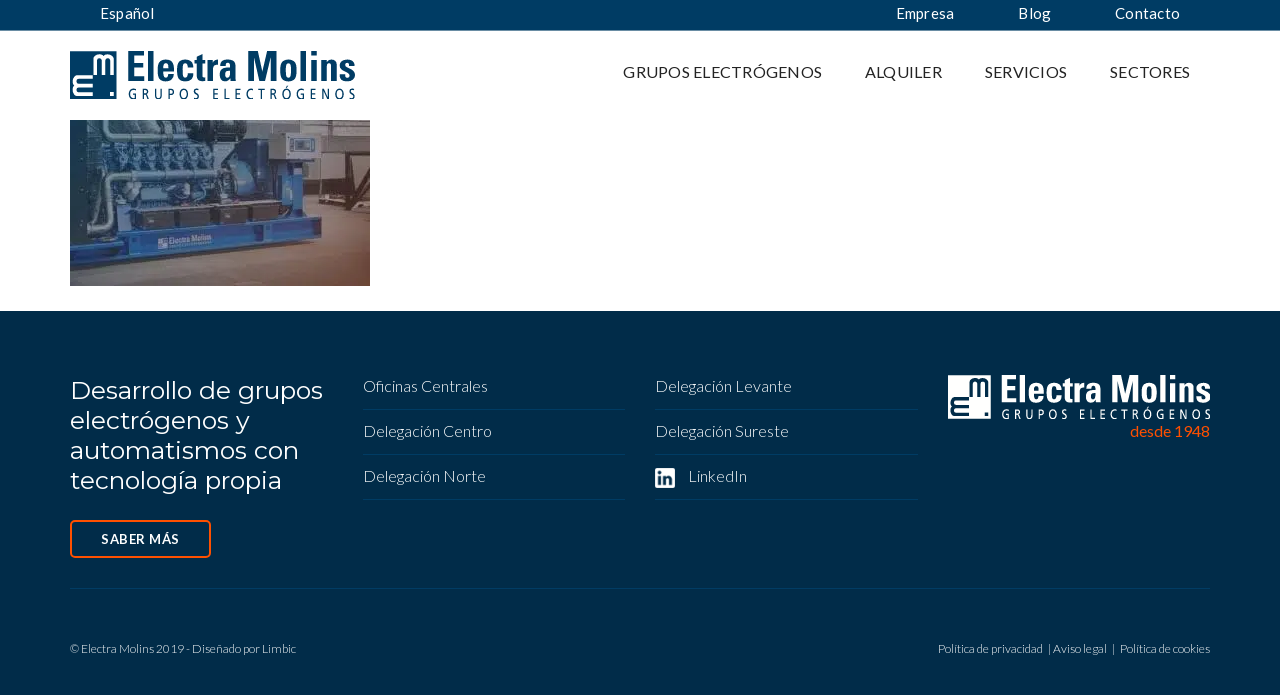

--- FILE ---
content_type: text/html; charset=UTF-8
request_url: https://electramolins.com/grupos-electrogenos-globalgen/grupos-iiot-bg/
body_size: 22155
content:
<!DOCTYPE html>
<html lang="es-ES" itemscope itemtype="https://schema.org/WebSite" class="no-js">
<head><meta charset="UTF-8"><script>if(navigator.userAgent.match(/MSIE|Internet Explorer/i)||navigator.userAgent.match(/Trident\/7\..*?rv:11/i)){var href=document.location.href;if(!href.match(/[?&]nowprocket/)){if(href.indexOf("?")==-1){if(href.indexOf("#")==-1){document.location.href=href+"?nowprocket=1"}else{document.location.href=href.replace("#","?nowprocket=1#")}}else{if(href.indexOf("#")==-1){document.location.href=href+"&nowprocket=1"}else{document.location.href=href.replace("#","&nowprocket=1#")}}}}</script><script>class RocketLazyLoadScripts{constructor(){this.triggerEvents=["keydown","mousedown","mousemove","touchmove","touchstart","touchend","wheel"],this.userEventHandler=this._triggerListener.bind(this),this.touchStartHandler=this._onTouchStart.bind(this),this.touchMoveHandler=this._onTouchMove.bind(this),this.touchEndHandler=this._onTouchEnd.bind(this),this.clickHandler=this._onClick.bind(this),this.interceptedClicks=[],window.addEventListener("pageshow",(e=>{this.persisted=e.persisted})),window.addEventListener("DOMContentLoaded",(()=>{this._preconnect3rdParties()})),this.delayedScripts={normal:[],async:[],defer:[]},this.allJQueries=[]}_addUserInteractionListener(e){document.hidden?e._triggerListener():(this.triggerEvents.forEach((t=>window.addEventListener(t,e.userEventHandler,{passive:!0}))),window.addEventListener("touchstart",e.touchStartHandler,{passive:!0}),window.addEventListener("mousedown",e.touchStartHandler),document.addEventListener("visibilitychange",e.userEventHandler))}_removeUserInteractionListener(){this.triggerEvents.forEach((e=>window.removeEventListener(e,this.userEventHandler,{passive:!0}))),document.removeEventListener("visibilitychange",this.userEventHandler)}_onTouchStart(e){"HTML"!==e.target.tagName&&(window.addEventListener("touchend",this.touchEndHandler),window.addEventListener("mouseup",this.touchEndHandler),window.addEventListener("touchmove",this.touchMoveHandler,{passive:!0}),window.addEventListener("mousemove",this.touchMoveHandler),e.target.addEventListener("click",this.clickHandler),this._renameDOMAttribute(e.target,"onclick","rocket-onclick"))}_onTouchMove(e){window.removeEventListener("touchend",this.touchEndHandler),window.removeEventListener("mouseup",this.touchEndHandler),window.removeEventListener("touchmove",this.touchMoveHandler,{passive:!0}),window.removeEventListener("mousemove",this.touchMoveHandler),e.target.removeEventListener("click",this.clickHandler),this._renameDOMAttribute(e.target,"rocket-onclick","onclick")}_onTouchEnd(e){window.removeEventListener("touchend",this.touchEndHandler),window.removeEventListener("mouseup",this.touchEndHandler),window.removeEventListener("touchmove",this.touchMoveHandler,{passive:!0}),window.removeEventListener("mousemove",this.touchMoveHandler)}_onClick(e){e.target.removeEventListener("click",this.clickHandler),this._renameDOMAttribute(e.target,"rocket-onclick","onclick"),this.interceptedClicks.push(e),e.preventDefault(),e.stopPropagation(),e.stopImmediatePropagation()}_replayClicks(){window.removeEventListener("touchstart",this.touchStartHandler,{passive:!0}),window.removeEventListener("mousedown",this.touchStartHandler),this.interceptedClicks.forEach((e=>{e.target.dispatchEvent(new MouseEvent("click",{view:e.view,bubbles:!0,cancelable:!0}))}))}_renameDOMAttribute(e,t,n){e.hasAttribute&&e.hasAttribute(t)&&(event.target.setAttribute(n,event.target.getAttribute(t)),event.target.removeAttribute(t))}_triggerListener(){this._removeUserInteractionListener(this),"loading"===document.readyState?document.addEventListener("DOMContentLoaded",this._loadEverythingNow.bind(this)):this._loadEverythingNow()}_preconnect3rdParties(){let e=[];document.querySelectorAll("script[type=rocketlazyloadscript]").forEach((t=>{if(t.hasAttribute("src")){const n=new URL(t.src).origin;n!==location.origin&&e.push({src:n,crossOrigin:t.crossOrigin||"module"===t.getAttribute("data-rocket-type")})}})),e=[...new Map(e.map((e=>[JSON.stringify(e),e]))).values()],this._batchInjectResourceHints(e,"preconnect")}async _loadEverythingNow(){this.lastBreath=Date.now(),this._delayEventListeners(),this._delayJQueryReady(this),this._handleDocumentWrite(),this._registerAllDelayedScripts(),this._preloadAllScripts(),await this._loadScriptsFromList(this.delayedScripts.normal),await this._loadScriptsFromList(this.delayedScripts.defer),await this._loadScriptsFromList(this.delayedScripts.async);try{await this._triggerDOMContentLoaded(),await this._triggerWindowLoad()}catch(e){}window.dispatchEvent(new Event("rocket-allScriptsLoaded")),this._replayClicks()}_registerAllDelayedScripts(){document.querySelectorAll("script[type=rocketlazyloadscript]").forEach((e=>{e.hasAttribute("src")?e.hasAttribute("async")&&!1!==e.async?this.delayedScripts.async.push(e):e.hasAttribute("defer")&&!1!==e.defer||"module"===e.getAttribute("data-rocket-type")?this.delayedScripts.defer.push(e):this.delayedScripts.normal.push(e):this.delayedScripts.normal.push(e)}))}async _transformScript(e){return await this._littleBreath(),new Promise((t=>{const n=document.createElement("script");[...e.attributes].forEach((e=>{let t=e.nodeName;"type"!==t&&("data-rocket-type"===t&&(t="type"),n.setAttribute(t,e.nodeValue))})),e.hasAttribute("src")?(n.addEventListener("load",t),n.addEventListener("error",t)):(n.text=e.text,t());try{e.parentNode.replaceChild(n,e)}catch(e){t()}}))}async _loadScriptsFromList(e){const t=e.shift();return t?(await this._transformScript(t),this._loadScriptsFromList(e)):Promise.resolve()}_preloadAllScripts(){this._batchInjectResourceHints([...this.delayedScripts.normal,...this.delayedScripts.defer,...this.delayedScripts.async],"preload")}_batchInjectResourceHints(e,t){var n=document.createDocumentFragment();e.forEach((e=>{if(e.src){const i=document.createElement("link");i.href=e.src,i.rel=t,"preconnect"!==t&&(i.as="script"),e.getAttribute&&"module"===e.getAttribute("data-rocket-type")&&(i.crossOrigin=!0),e.crossOrigin&&(i.crossOrigin=e.crossOrigin),n.appendChild(i)}})),document.head.appendChild(n)}_delayEventListeners(){let e={};function t(t,n){!function(t){function n(n){return e[t].eventsToRewrite.indexOf(n)>=0?"rocket-"+n:n}e[t]||(e[t]={originalFunctions:{add:t.addEventListener,remove:t.removeEventListener},eventsToRewrite:[]},t.addEventListener=function(){arguments[0]=n(arguments[0]),e[t].originalFunctions.add.apply(t,arguments)},t.removeEventListener=function(){arguments[0]=n(arguments[0]),e[t].originalFunctions.remove.apply(t,arguments)})}(t),e[t].eventsToRewrite.push(n)}function n(e,t){let n=e[t];Object.defineProperty(e,t,{get:()=>n||function(){},set(i){e["rocket"+t]=n=i}})}t(document,"DOMContentLoaded"),t(window,"DOMContentLoaded"),t(window,"load"),t(window,"pageshow"),t(document,"readystatechange"),n(document,"onreadystatechange"),n(window,"onload"),n(window,"onpageshow")}_delayJQueryReady(e){let t=window.jQuery;Object.defineProperty(window,"jQuery",{get:()=>t,set(n){if(n&&n.fn&&!e.allJQueries.includes(n)){n.fn.ready=n.fn.init.prototype.ready=function(t){e.domReadyFired?t.bind(document)(n):document.addEventListener("rocket-DOMContentLoaded",(()=>t.bind(document)(n)))};const t=n.fn.on;n.fn.on=n.fn.init.prototype.on=function(){if(this[0]===window){function e(e){return e.split(" ").map((e=>"load"===e||0===e.indexOf("load.")?"rocket-jquery-load":e)).join(" ")}"string"==typeof arguments[0]||arguments[0]instanceof String?arguments[0]=e(arguments[0]):"object"==typeof arguments[0]&&Object.keys(arguments[0]).forEach((t=>{delete Object.assign(arguments[0],{[e(t)]:arguments[0][t]})[t]}))}return t.apply(this,arguments),this},e.allJQueries.push(n)}t=n}})}async _triggerDOMContentLoaded(){this.domReadyFired=!0,await this._littleBreath(),document.dispatchEvent(new Event("rocket-DOMContentLoaded")),await this._littleBreath(),window.dispatchEvent(new Event("rocket-DOMContentLoaded")),await this._littleBreath(),document.dispatchEvent(new Event("rocket-readystatechange")),await this._littleBreath(),document.rocketonreadystatechange&&document.rocketonreadystatechange()}async _triggerWindowLoad(){await this._littleBreath(),window.dispatchEvent(new Event("rocket-load")),await this._littleBreath(),window.rocketonload&&window.rocketonload(),await this._littleBreath(),this.allJQueries.forEach((e=>e(window).trigger("rocket-jquery-load"))),await this._littleBreath();const e=new Event("rocket-pageshow");e.persisted=this.persisted,window.dispatchEvent(e),await this._littleBreath(),window.rocketonpageshow&&window.rocketonpageshow({persisted:this.persisted})}_handleDocumentWrite(){const e=new Map;document.write=document.writeln=function(t){const n=document.currentScript,i=document.createRange(),r=n.parentElement;let o=e.get(n);void 0===o&&(o=n.nextSibling,e.set(n,o));const s=document.createDocumentFragment();i.setStart(s,0),s.appendChild(i.createContextualFragment(t)),r.insertBefore(s,o)}}async _littleBreath(){Date.now()-this.lastBreath>45&&(await this._requestAnimFrame(),this.lastBreath=Date.now())}async _requestAnimFrame(){return document.hidden?new Promise((e=>setTimeout(e))):new Promise((e=>requestAnimationFrame(e)))}static run(){const e=new RocketLazyLoadScripts;e._addUserInteractionListener(e)}}RocketLazyLoadScripts.run();</script>
	<!-- Google Tag Manager -->
<script type="rocketlazyloadscript">(function(w,d,s,l,i){w[l]=w[l]||[];w[l].push({'gtm.start':
new Date().getTime(),event:'gtm.js'});var f=d.getElementsByTagName(s)[0],
j=d.createElement(s),dl=l!='dataLayer'?'&l='+l:'';j.async=true;j.src=
'https://www.googletagmanager.com/gtm.js?id='+i+dl;f.parentNode.insertBefore(j,f);
})(window,document,'script','dataLayer','GTM-WJH2G3X');</script>
<!-- End Google Tag Manager -->
    <!-- keywords -->
	
    <link rel="profile" href="http://gmpg.org/xfn/11">
	    <!-- viewport -->
	<meta name="viewport" content="width=device-width,initial-scale=1.0" />
    <!-- default IE9 -->
        <meta name='robots' content='index, follow, max-image-preview:large, max-snippet:-1, max-video-preview:-1' />
	<style>img:is([sizes="auto" i], [sizes^="auto," i]) { contain-intrinsic-size: 3000px 1500px }</style>
	<link rel="alternate" hreflang="es" href="https://electramolins.com/grupos-electrogenos-globalgen/grupos-iiot-bg/" />
<link rel="alternate" hreflang="en" href="https://electramolins.com/en/grupos-iiot-bg-2/" />
<link rel="alternate" hreflang="fr" href="https://electramolins.com/fr/groupes-electrogenes-globalgen/grupos-iiot-bg-2/" />
<link rel="alternate" hreflang="x-default" href="https://electramolins.com/grupos-electrogenos-globalgen/grupos-iiot-bg/" />

	<!-- This site is optimized with the Yoast SEO Premium plugin v19.1 (Yoast SEO v26.0) - https://yoast.com/wordpress/plugins/seo/ -->
	<title>grupos-iiot-bg - Electra Molins</title><link rel="preload" as="style" href="https://fonts.googleapis.com/css?display=swap&family=Lato%3A100%2C300%2C400%2C500%2C700%2C900%7CMontserrat%3A100%2C200%2C300%2C400%2C500%2C600%2C700%2C800%2C900&#038;subset=cyrillic%2Ccyrillic-ext%2Cgreek%2Cgreek-ext%2Clatin-ext%2Cvietnamese" /><link rel="stylesheet" href="https://fonts.googleapis.com/css?display=swap&family=Lato%3A100%2C300%2C400%2C500%2C700%2C900%7CMontserrat%3A100%2C200%2C300%2C400%2C500%2C600%2C700%2C800%2C900&#038;subset=cyrillic%2Ccyrillic-ext%2Cgreek%2Cgreek-ext%2Clatin-ext%2Cvietnamese" media="print" onload="this.media='all'" /><noscript><link rel="stylesheet" href="https://fonts.googleapis.com/css?display=swap&family=Lato%3A100%2C300%2C400%2C500%2C700%2C900%7CMontserrat%3A100%2C200%2C300%2C400%2C500%2C600%2C700%2C800%2C900&#038;subset=cyrillic%2Ccyrillic-ext%2Cgreek%2Cgreek-ext%2Clatin-ext%2Cvietnamese" /></noscript>
	<link rel="canonical" href="https://electramolins.com/grupos-electrogenos-globalgen/grupos-iiot-bg/" />
	<meta property="og:locale" content="es_ES" />
	<meta property="og:type" content="article" />
	<meta property="og:title" content="grupos-iiot-bg - Electra Molins" />
	<meta property="og:url" content="https://electramolins.com/grupos-electrogenos-globalgen/grupos-iiot-bg/" />
	<meta property="og:site_name" content="Electra Molins" />
	<meta property="og:image" content="https://electramolins.com/grupos-electrogenos-globalgen/grupos-iiot-bg" />
	<meta property="og:image:width" content="779" />
	<meta property="og:image:height" content="747" />
	<meta property="og:image:type" content="image/jpeg" />
	<meta name="twitter:card" content="summary_large_image" />
	<script type="application/ld+json" class="yoast-schema-graph">{"@context":"https://schema.org","@graph":[{"@type":"WebPage","@id":"https://electramolins.com/grupos-electrogenos-globalgen/grupos-iiot-bg/","url":"https://electramolins.com/grupos-electrogenos-globalgen/grupos-iiot-bg/","name":"grupos-iiot-bg - Electra Molins","isPartOf":{"@id":"https://electramolins.com/en/#website"},"primaryImageOfPage":{"@id":"https://electramolins.com/grupos-electrogenos-globalgen/grupos-iiot-bg/#primaryimage"},"image":{"@id":"https://electramolins.com/grupos-electrogenos-globalgen/grupos-iiot-bg/#primaryimage"},"thumbnailUrl":"https://electramolins.com/wp-content/uploads/2019/04/grupos-iiot-bg.jpg","datePublished":"2019-04-23T09:55:42+00:00","breadcrumb":{"@id":"https://electramolins.com/grupos-electrogenos-globalgen/grupos-iiot-bg/#breadcrumb"},"inLanguage":"es","potentialAction":[{"@type":"ReadAction","target":["https://electramolins.com/grupos-electrogenos-globalgen/grupos-iiot-bg/"]}]},{"@type":"ImageObject","inLanguage":"es","@id":"https://electramolins.com/grupos-electrogenos-globalgen/grupos-iiot-bg/#primaryimage","url":"https://electramolins.com/wp-content/uploads/2019/04/grupos-iiot-bg.jpg","contentUrl":"https://electramolins.com/wp-content/uploads/2019/04/grupos-iiot-bg.jpg","width":779,"height":747},{"@type":"BreadcrumbList","@id":"https://electramolins.com/grupos-electrogenos-globalgen/grupos-iiot-bg/#breadcrumb","itemListElement":[{"@type":"ListItem","position":1,"name":"Portada","item":"https://electramolins.com/"},{"@type":"ListItem","position":2,"name":"Grupos electrógenos GlobalGen","item":"https://electramolins.com/grupos-electrogenos-globalgen/"},{"@type":"ListItem","position":3,"name":"grupos-iiot-bg"}]},{"@type":"WebSite","@id":"https://electramolins.com/en/#website","url":"https://electramolins.com/en/","name":"Electra Molins","description":"Grupos electrógenos","potentialAction":[{"@type":"SearchAction","target":{"@type":"EntryPoint","urlTemplate":"https://electramolins.com/en/?s={search_term_string}"},"query-input":{"@type":"PropertyValueSpecification","valueRequired":true,"valueName":"search_term_string"}}],"inLanguage":"es"}]}</script>
	<!-- / Yoast SEO Premium plugin. -->


<link rel='dns-prefetch' href='//static.addtoany.com' />
<link rel='dns-prefetch' href='//electramolins.com' />
<link rel='dns-prefetch' href='//cdnjs.cloudflare.com' />
<link rel='dns-prefetch' href='//fonts.googleapis.com' />
<link rel='preconnect' href='//www.google-analytics.com' />
<link href='https://fonts.gstatic.com' crossorigin rel='preconnect' />
<link rel="alternate" type="application/rss+xml" title="Electra Molins &raquo; Feed" href="https://electramolins.com/feed/" />
<link rel="alternate" type="application/rss+xml" title="Electra Molins &raquo; Feed de los comentarios" href="https://electramolins.com/comments/feed/" />
<link rel="alternate" type="application/rss+xml" title="Electra Molins &raquo; Comentario grupos-iiot-bg del feed" href="https://electramolins.com/grupos-electrogenos-globalgen/grupos-iiot-bg/feed/" />
<style id='wp-emoji-styles-inline-css' type='text/css'>

	img.wp-smiley, img.emoji {
		display: inline !important;
		border: none !important;
		box-shadow: none !important;
		height: 1em !important;
		width: 1em !important;
		margin: 0 0.07em !important;
		vertical-align: -0.1em !important;
		background: none !important;
		padding: 0 !important;
	}
</style>
<style id='safe-svg-svg-icon-style-inline-css' type='text/css'>
.safe-svg-cover{text-align:center}.safe-svg-cover .safe-svg-inside{display:inline-block;max-width:100%}.safe-svg-cover svg{fill:currentColor;height:100%;max-height:100%;max-width:100%;width:100%}

</style>
<link data-minify="1" rel='stylesheet' id='contact-form-7-css' href='https://electramolins.com/wp-content/cache/min/1/wp-content/plugins/contact-form-7/includes/css/styles.css?ver=1738057269' type='text/css' media='all' />
<link data-minify="1" rel='stylesheet' id='rs-plugin-settings-css' href='https://electramolins.com/wp-content/cache/min/1/wp-content/plugins/revslider/public/assets/css/settings.css?ver=1738057270' type='text/css' media='all' />
<style id='rs-plugin-settings-inline-css' type='text/css'>
#rs-demo-id {}
</style>
<link data-minify="1" rel='stylesheet' id='default-icon-styles-css' href='https://electramolins.com/wp-content/cache/min/1/wp-content/plugins/svg-vector-icon-plugin/admin/css/wordpress-svg-icon-plugin-style.min.css?ver=1738057270' type='text/css' media='all' />
<link data-minify="1" rel='stylesheet' id='dashicons-css' href='https://electramolins.com/wp-content/cache/min/1/wp-includes/css/dashicons.min.css?ver=1738057270' type='text/css' media='all' />
<link rel='stylesheet' id='wpml-legacy-dropdown-0-css' href='https://electramolins.com/wp-content/plugins/sitepress-multilingual-cms/templates/language-switchers/legacy-dropdown/style.min.css?ver=1' type='text/css' media='all' />
<style id='wpml-legacy-dropdown-0-inline-css' type='text/css'>
.wpml-ls-sidebars-mini-header-left-sidebar{background-color:#003c64;}.wpml-ls-sidebars-mini-header-left-sidebar, .wpml-ls-sidebars-mini-header-left-sidebar .wpml-ls-sub-menu, .wpml-ls-sidebars-mini-header-left-sidebar a {border-color:#003c64;}.wpml-ls-sidebars-mini-header-left-sidebar a, .wpml-ls-sidebars-mini-header-left-sidebar .wpml-ls-sub-menu a, .wpml-ls-sidebars-mini-header-left-sidebar .wpml-ls-sub-menu a:link, .wpml-ls-sidebars-mini-header-left-sidebar li:not(.wpml-ls-current-language) .wpml-ls-link, .wpml-ls-sidebars-mini-header-left-sidebar li:not(.wpml-ls-current-language) .wpml-ls-link:link {color:#ffffff;background-color:#003c64;}.wpml-ls-sidebars-mini-header-left-sidebar .wpml-ls-sub-menu a:hover,.wpml-ls-sidebars-mini-header-left-sidebar .wpml-ls-sub-menu a:focus, .wpml-ls-sidebars-mini-header-left-sidebar .wpml-ls-sub-menu a:link:hover, .wpml-ls-sidebars-mini-header-left-sidebar .wpml-ls-sub-menu a:link:focus {color:#ffffff;background-color:#003c64;}.wpml-ls-sidebars-mini-header-left-sidebar .wpml-ls-current-language > a {color:#ffffff;background-color:#003c64;}.wpml-ls-sidebars-mini-header-left-sidebar .wpml-ls-current-language:hover>a, .wpml-ls-sidebars-mini-header-left-sidebar .wpml-ls-current-language>a:focus {color:#ffffff;background-color:#003c64;}
</style>
<link rel='stylesheet' id='wpml-menu-item-0-css' href='https://electramolins.com/wp-content/plugins/sitepress-multilingual-cms/templates/language-switchers/menu-item/style.min.css?ver=1' type='text/css' media='all' />
<link data-minify="1" rel='stylesheet' id='redux-extendify-styles-css' href='https://electramolins.com/wp-content/cache/min/1/wp-content/plugins/swiss-toolkit-for-wp/libs/redux-framework/redux-core/assets/css/extendify-utilities.css?ver=1747634928' type='text/css' media='all' />
<link data-minify="1" rel='stylesheet' id='swiss-toolkit-for-wp-css' href='https://electramolins.com/wp-content/cache/min/1/wp-content/plugins/swiss-toolkit-for-wp/public/css/boomdevs-swiss-toolkit-public.css?ver=1747634928' type='text/css' media='all' />
<link rel='stylesheet' id='bsearch-style-css' href='https://electramolins.com/wp-content/plugins/better-search/includes/css/bsearch-styles.min.css?ver=4.1.2' type='text/css' media='all' />
<link data-minify="1" rel='stylesheet' id='ssb-ui-style-css' href='https://electramolins.com/wp-content/cache/min/1/wp-content/plugins/sticky-side-buttons/assets/css/ssb-ui-style.css?ver=1738057270' type='text/css' media='all' />
<link data-minify="1" rel='stylesheet' id='ssb-fontawesome-frontend-css' href='https://electramolins.com/wp-content/cache/min/1/ajax/libs/font-awesome/6.7.2/css/all.min.css?ver=1754323097' type='text/css' media='all' />

<link rel='stylesheet' id='animate-css' href='https://electramolins.com/wp-content/themes/pofo/assets/css/animate.min.css?ver=3.5.2' type='text/css' media='all' />
<link data-minify="1" rel='stylesheet' id='bootstrap-css' href='https://electramolins.com/wp-content/cache/min/1/wp-content/themes/pofo/assets/css/bootstrap.min.css?ver=1738057270' type='text/css' media='all' />
<link data-minify="1" rel='stylesheet' id='et-line-icons-css' href='https://electramolins.com/wp-content/cache/min/1/wp-content/themes/pofo/assets/css/et-line-icons.css?ver=1738057270' type='text/css' media='all' />
<link data-minify="1" rel='stylesheet' id='font-awesome-css' href='https://electramolins.com/wp-content/cache/min/1/wp-content/themes/pofo/assets/css/font-awesome.min.css?ver=1738057270' type='text/css' media='all' />
<link data-minify="1" rel='stylesheet' id='themify-icons-css' href='https://electramolins.com/wp-content/cache/min/1/wp-content/themes/pofo/assets/css/themify-icons.css?ver=1738057270' type='text/css' media='all' />
<link rel='stylesheet' id='swiper-css' href='https://electramolins.com/wp-content/themes/pofo/assets/css/swiper.min.css?ver=3.4.2' type='text/css' media='all' />
<link rel='stylesheet' id='justified-gallery-css' href='https://electramolins.com/wp-content/themes/pofo/assets/css/justifiedGallery.min.css?ver=3.6.3' type='text/css' media='all' />
<link data-minify="1" rel='stylesheet' id='magnific-popup-css' href='https://electramolins.com/wp-content/cache/min/1/wp-content/themes/pofo/assets/css/magnific-popup.css?ver=1738057270' type='text/css' media='all' />
<link data-minify="1" rel='stylesheet' id='bootsnav-css' href='https://electramolins.com/wp-content/cache/min/1/wp-content/themes/pofo/assets/css/bootsnav.css?ver=1738057270' type='text/css' media='all' />
<link rel='stylesheet' id='select2-css' href='https://electramolins.com/wp-content/themes/pofo/assets/css/select2.min.css?ver=4.0.4' type='text/css' media='all' />
<link data-minify="1" rel='stylesheet' id='pofo-parent-style-css' href='https://electramolins.com/wp-content/cache/min/1/wp-content/themes/pofo/style.css?ver=1738057270' type='text/css' media='all' />
<link rel='stylesheet' id='addtoany-css' href='https://electramolins.com/wp-content/plugins/add-to-any/addtoany.min.css?ver=1.16' type='text/css' media='all' />
<link rel='stylesheet' id='pofo-style-css' href='https://electramolins.com/wp-content/themes/pofo-child/style.css?ver=1.1.4' type='text/css' media='all' />
<link data-minify="1" rel='stylesheet' id='pofo-responsive-style-css' href='https://electramolins.com/wp-content/cache/min/1/wp-content/themes/pofo/assets/css/responsive.css?ver=1738057270' type='text/css' media='all' />
<style id='pofo-responsive-style-inline-css' type='text/css'>
body{font-family:Lato;}.alt-font{font-family:Montserrat;}body{color:#000000;}header .top-header-area{background-color:#003c64;}header .top-header-area,header .top-header-area a,header .top-header-area a i{color:#ffffff;}header .top-header-area .separator-line-verticle-extra-small{background-color:#ffffff;}header .top-header-area a:hover,header .top-header-area a:hover i{color:#cecece;}.entry-content,.entry-content p{font-size:16px;}.entry-content,.entry-content p{line-height:27px;}a{color:#ff5000;}a:hover{color:#ff8030;}.blog-post.blog-post-style-related:hover .blog-post-images img{opacity:0.5;}.footer-widget-area{background-color:#012c49;}.footer-widget-area{color:#ffffff;}.footer-widget-area a{color:#ffffff;}.footer-widget-area a:hover{color:#bfbfbf;}.pofo-footer-bottom{background-color:#012c49;}.pofo-footer-bottom{color:#ffffff;}.pofo-footer-bottom a{color:#ffffff;}.pofo-footer-bottom a:hover{color:#c6c6c6;}.pofo-footer-bottom .footer-bottom{border-color:#013c64;}.blog-post.blog-post-style-default:hover .blog-post-images img,.blog-post-style4 .blog-grid .blog-post-style-default:hover .blog-img img{opacity:0.5;}.pofo-404-bg-color{opacity:0.8;}
</style>
<script type="rocketlazyloadscript" data-rocket-type="text/javascript" id="addtoany-core-js-before">
/* <![CDATA[ */
window.a2a_config=window.a2a_config||{};a2a_config.callbacks=[];a2a_config.overlays=[];a2a_config.templates={};a2a_localize = {
	Share: "Compartir",
	Save: "Guardar",
	Subscribe: "Suscribir",
	Email: "Correo electrónico",
	Bookmark: "Marcador",
	ShowAll: "Mostrar todo",
	ShowLess: "Mostrar menos",
	FindServices: "Encontrar servicio(s)",
	FindAnyServiceToAddTo: "Encuentra al instante cualquier servicio para añadir a",
	PoweredBy: "Funciona con",
	ShareViaEmail: "Compartir por correo electrónico",
	SubscribeViaEmail: "Suscribirse a través de correo electrónico",
	BookmarkInYourBrowser: "Añadir a marcadores de tu navegador",
	BookmarkInstructions: "Presiona «Ctrl+D» o «\u2318+D» para añadir esta página a marcadores",
	AddToYourFavorites: "Añadir a tus favoritos",
	SendFromWebOrProgram: "Enviar desde cualquier dirección o programa de correo electrónico ",
	EmailProgram: "Programa de correo electrónico",
	More: "Más&#8230;",
	ThanksForSharing: "¡Gracias por compartir!",
	ThanksForFollowing: "¡Gracias por seguirnos!"
};
/* ]]> */
</script>
<script type="rocketlazyloadscript" data-rocket-type="text/javascript" defer src="https://static.addtoany.com/menu/page.js" id="addtoany-core-js"></script>
<script type="rocketlazyloadscript" data-rocket-type="text/javascript" src="https://electramolins.com/wp-includes/js/jquery/jquery.min.js?ver=3.7.1" id="jquery-core-js" defer></script>
<script type="rocketlazyloadscript" data-rocket-type="text/javascript" src="https://electramolins.com/wp-includes/js/jquery/jquery-migrate.min.js?ver=3.4.1" id="jquery-migrate-js" defer></script>
<script type="rocketlazyloadscript" data-rocket-type="text/javascript" defer src="https://electramolins.com/wp-content/plugins/add-to-any/addtoany.min.js?ver=1.1" id="addtoany-jquery-js"></script>
<script type="rocketlazyloadscript" data-rocket-type="text/javascript" src="https://electramolins.com/wp-content/plugins/revslider/public/assets/js/jquery.themepunch.tools.min.js?ver=5.4.7.3" id="tp-tools-js" defer></script>
<script type="rocketlazyloadscript" data-rocket-type="text/javascript" src="https://electramolins.com/wp-content/plugins/revslider/public/assets/js/jquery.themepunch.revolution.min.js?ver=5.4.7.3" id="revmin-js" defer></script>
<script type="rocketlazyloadscript" data-rocket-type="text/javascript" src="https://electramolins.com/wp-content/plugins/sticky-menu-or-anything-on-scroll/assets/js/jq-sticky-anything.min.js?ver=2.1.1" id="stickyAnythingLib-js" defer></script>
<script type="rocketlazyloadscript" data-rocket-type="text/javascript" src="https://electramolins.com/wp-content/plugins/sitepress-multilingual-cms/templates/language-switchers/legacy-dropdown/script.min.js?ver=1" id="wpml-legacy-dropdown-0-js" defer></script>
<script type="rocketlazyloadscript" data-minify="1" data-rocket-type="text/javascript" src="https://electramolins.com/wp-content/cache/min/1/wp-content/plugins/swiss-toolkit-for-wp/public/js/boomdevs-swiss-toolkit-public.js?ver=1747634928" id="swiss-toolkit-for-wp-js" defer></script>
<!--[if lt IE 9]>
<script type="text/javascript" src="https://electramolins.com/wp-content/themes/pofo/assets/js/html5shiv.js?ver=3.7.3" id="pofo-html5-js"></script>
<![endif]-->
<script type="rocketlazyloadscript" data-rocket-type="text/javascript" src="https://electramolins.com/wp-content/plugins/pofo-addons/pofo-shortcodes/js/instafeed.min.js?ver=1.3.3" id="instafeed-js" defer></script>

<!-- OG: 3.2.3 --><link rel="image_src" href="https://electramolins.com/wp-content/uploads/2019/04/grupos-iiot-bg.jpg"><meta name="msapplication-TileImage" content="https://electramolins.com/wp-content/uploads/2019/04/grupos-iiot-bg.jpg">
<meta property="og:image" content="https://electramolins.com/wp-content/uploads/2019/04/grupos-iiot-bg.jpg"><meta property="og:image:secure_url" content="https://electramolins.com/wp-content/uploads/2019/04/grupos-iiot-bg.jpg"><meta property="og:image:width" content="779"><meta property="og:image:height" content="747"><meta property="og:image:alt" content="grupos-iiot-bg"><meta property="og:image:type" content="image/jpeg"><meta property="og:description" content="grupos-iiot-bg"><meta property="og:type" content="article"><meta property="og:locale" content="es"><meta property="og:locale:alternate" content="es_ES"><meta property="og:locale:alternate" content="en_US"><meta property="og:locale:alternate" content="fr_FR"><meta property="og:site_name" content="Electra Molins"><meta property="og:title" content="grupos-iiot-bg"><meta property="og:url" content="https://electramolins.com/grupos-electrogenos-globalgen/grupos-iiot-bg/"><meta property="og:updated_time" content="2019-04-23T09:55:42+00:00">
<meta property="article:published_time" content="2019-04-23T09:55:42+00:00"><meta property="article:modified_time" content="2019-04-23T09:55:42+00:00"><meta property="article:author:first_name" content="Chris"><meta property="article:author:last_name" content="Rey"><meta property="article:author:username" content="Chris">
<meta property="twitter:partner" content="ogwp"><meta property="twitter:card" content="summary_large_image"><meta property="twitter:image" content="https://electramolins.com/wp-content/uploads/2019/04/grupos-iiot-bg.jpg"><meta property="twitter:image:alt" content="grupos-iiot-bg"><meta property="twitter:title" content="grupos-iiot-bg"><meta property="twitter:description" content="grupos-iiot-bg"><meta property="twitter:url" content="https://electramolins.com/grupos-electrogenos-globalgen/grupos-iiot-bg/">
<meta itemprop="image" content="https://electramolins.com/wp-content/uploads/2019/04/grupos-iiot-bg.jpg"><meta itemprop="name" content="grupos-iiot-bg"><meta itemprop="description" content="grupos-iiot-bg"><meta itemprop="datePublished" content="2019-04-23"><meta itemprop="dateModified" content="2019-04-23T09:55:42+00:00"><meta itemprop="author" content="Chris"><meta itemprop="tagline" content="Grupos electrógenos">
<meta property="profile:first_name" content="Chris"><meta property="profile:last_name" content="Rey"><meta property="profile:username" content="Chris">
<!-- /OG -->

<link rel="https://api.w.org/" href="https://electramolins.com/wp-json/" /><link rel="alternate" title="JSON" type="application/json" href="https://electramolins.com/wp-json/wp/v2/media/2025" /><link rel="EditURI" type="application/rsd+xml" title="RSD" href="https://electramolins.com/xmlrpc.php?rsd" />
<meta name="generator" content="WordPress 6.8.2" />
<link rel='shortlink' href='https://electramolins.com/?p=2025' />
<link rel="alternate" title="oEmbed (JSON)" type="application/json+oembed" href="https://electramolins.com/wp-json/oembed/1.0/embed?url=https%3A%2F%2Felectramolins.com%2Fgrupos-electrogenos-globalgen%2Fgrupos-iiot-bg%2F" />
<link rel="alternate" title="oEmbed (XML)" type="text/xml+oembed" href="https://electramolins.com/wp-json/oembed/1.0/embed?url=https%3A%2F%2Felectramolins.com%2Fgrupos-electrogenos-globalgen%2Fgrupos-iiot-bg%2F&#038;format=xml" />
<meta name="generator" content="WPML ver:4.8.1 stt:1,4,2;" />
<!-- breadcrumb Schema optimized by Schema Pro --><script type="application/ld+json">{"@context":"https:\/\/schema.org","@type":"BreadcrumbList","itemListElement":[{"@type":"ListItem","position":1,"item":{"@id":"https:\/\/electramolins.com\/","name":"Home"}},{"@type":"ListItem","position":2,"item":{"@id":"https:\/\/electramolins.com\/grupos-electrogenos-globalgen\/","name":"Grupos electr\u00f3genos GlobalGen"}},{"@type":"ListItem","position":3,"item":{"@id":"https:\/\/electramolins.com\/grupos-electrogenos-globalgen\/grupos-iiot-bg\/","name":"grupos-iiot-bg"}}]}</script><!-- / breadcrumb Schema optimized by Schema Pro --><meta name="generator" content="Redux 4.4.11" /><meta name="generator" content="Powered by WPBakery Page Builder - drag and drop page builder for WordPress."/>
<!--[if lte IE 9]><link rel="stylesheet" type="text/css" href="https://electramolins.com/wp-content/plugins/js_composer/assets/css/vc_lte_ie9.min.css" media="screen"><![endif]--><meta name="redi-version" content="1.2.7" /><meta name="generator" content="Powered by Slider Revolution 5.4.7.3 - responsive, Mobile-Friendly Slider Plugin for WordPress with comfortable drag and drop interface." />
			<style id="wpsp-style-frontend"></style>
			<link rel="icon" href="https://electramolins.com/wp-content/uploads/2018/11/cropped-favicon-2-32x32.png" sizes="32x32" />
<link rel="icon" href="https://electramolins.com/wp-content/uploads/2018/11/cropped-favicon-2-192x192.png" sizes="192x192" />
<link rel="apple-touch-icon" href="https://electramolins.com/wp-content/uploads/2018/11/cropped-favicon-2-180x180.png" />
<meta name="msapplication-TileImage" content="https://electramolins.com/wp-content/uploads/2018/11/cropped-favicon-2-270x270.png" />
<script type="rocketlazyloadscript" data-rocket-type="text/javascript">function setREVStartSize(e){									
						try{ e.c=jQuery(e.c);var i=jQuery(window).width(),t=9999,r=0,n=0,l=0,f=0,s=0,h=0;
							if(e.responsiveLevels&&(jQuery.each(e.responsiveLevels,function(e,f){f>i&&(t=r=f,l=e),i>f&&f>r&&(r=f,n=e)}),t>r&&(l=n)),f=e.gridheight[l]||e.gridheight[0]||e.gridheight,s=e.gridwidth[l]||e.gridwidth[0]||e.gridwidth,h=i/s,h=h>1?1:h,f=Math.round(h*f),"fullscreen"==e.sliderLayout){var u=(e.c.width(),jQuery(window).height());if(void 0!=e.fullScreenOffsetContainer){var c=e.fullScreenOffsetContainer.split(",");if (c) jQuery.each(c,function(e,i){u=jQuery(i).length>0?u-jQuery(i).outerHeight(!0):u}),e.fullScreenOffset.split("%").length>1&&void 0!=e.fullScreenOffset&&e.fullScreenOffset.length>0?u-=jQuery(window).height()*parseInt(e.fullScreenOffset,0)/100:void 0!=e.fullScreenOffset&&e.fullScreenOffset.length>0&&(u-=parseInt(e.fullScreenOffset,0))}f=u}else void 0!=e.minHeight&&f<e.minHeight&&(f=e.minHeight);e.c.closest(".rev_slider_wrapper").css({height:f})					
						}catch(d){console.log("Failure at Presize of Slider:"+d)}						
					};</script>
		<style type="text/css" id="wp-custom-css">
			
/******* GENERAL *******/
.cta_masinfo button{
	    padding: 6px 11px;
    font-size: 13px;
    line-height: 28px;
    font-weight: 700;
}

.font-size-18 p{
	font-size:18px;
}
.font-weight-500 p{
	font-weight:500;
}
.font-weight-300 p{
	font-weight:300;
}
@media only screen and (min-width:767px){
.cta_masinfo button{
	min-width:370px;
}
}
* {
	color: #000;
	font-weight: 300;
}
.no-margin-bottom{
	margin-bottom:0;
}
h1, h2, h3, h4, h5, h6 {
	color: #003C64;
	font-family: Montserrat;
}

h1 strong, h2 strong, h3 strong, h4 strong, h5 strong, h6 strong {
	color: #003C64;
	font-family: Montserrat;
}
.display-block{
	display:block !important;
}
h2 strong {
	font-weight: 500 !important;
}

.text_xxxl, .text_xxxl * {
	font-size: 55px !important;
	line-height: 60px !important;
}

.text_xxl, .text_xxl * {
	font-size: 52px !important;
	line-height: 60px !important;
}

.text_xl, .text_xl * {
	font-size: 48px !important;
	line-height: 33px !important;
}

.text_l, .text_l * {
	font-size: 40px !important;
	line-height: 46px !important;
}

.text_m, .text_m * {
	font-size: 32px !important;
	line-height: 40px !important;
}

.text_s, .text_s * {
	font-size: 25px !important;
	line-height: 30px !important;
}

.text_xs, .text_xs * {
	font-size: 20px !important;
	line-height: 27px !important;
}

.text_lg, .text_lg * {
	font-size: 19px !important;
}

.text_light, .text_light * {
	font-weight: 300 !important;
}

.text_regular, .text_regular * {
	font-weight: 400 !important;
}

.text_medium, .text_medium * {
	font-weight: 500 !important;
}

.text_semibold, .text_semibold * {
	font-weight: 600 !important;
}

.text_bold, .text_bold * {
	font-weight: 700 !important;
}

.text_14, .text_14 * {
	font-size: 14px !important;
}

.text_15, .text_15 * {
	font-size: 15px !important;
}

.text_16, .text_16 * {
	font-size: 16px !important;
}

.text_18, .text_18 * {
	font-size: 18px !important;
}

.text_20, .text_20 * {
	font-size: 20px !important;
}

.text_30, .text_30 * {
	font-size: 30px !important;
}

.text_36, .text_36 * {
	font-size: 36px !important;
}

.line_height_1_2, .line_height_1_2 * {
	line-height: 1.2em !important;
}

.text_white, .text_white * {
	color: #fff !important;
	font-weight: 400;
}

.text_grey, .text_grey * {
	color: #9B9B9B !important;
	font-weight: 400;
}

.text_blue, .text_blue * {
	color: #003C64 !important;
	font-weight: 400;
}

.text_orange, .text_orange * {
	color: #FF5000 !important;
	font-weight: 400;
}
.color_blue *{
	color: #013C64 !important;
}
.bg_orange {
	background-color: #FF5000;
}

.bg_blue {
	background-color: #012C49;
}

.border_orange {
	border: 2px solid #ff5000;
}

.list_orange ul {
	padding-left: 0;
}

.list_orange ul li {
  color: #3c3c3c; 
  list-style: none;
}

.list_orange  ul li::before {
  color: #FF5000;  
  content: "\2022"; 
  padding-right: 15px;
  position: relative;
  top: 0em; 
}

.list_orange_out ul {
	padding-left: 15px;
	list-style-position: outside;
}

.list_orange_out ul li {
  color: #ff5000; 
}

.list_orange_out ul li span {
  color: #000; 
}

.list_square .fa-arrow-right:before{ 
	content:'\f0c8';
	color:#FF5000
}
.title_no_margin h1, .title_no_margin h2, .title_no_margin h3, .title_no_margin h4, .title_no_margin h5, .title_no_margin h6 {
	margin: 0;
}

.btn {
	font-family: Lato;
}

.btn.btn-extra-large {
    font-size: 20px;
}

.btn.btn-small {
    font-size: 13px;
}
 
.btn.btn-rounded {
	border-radius: 5px;
}

.justify_content {
	display: flex;
  justify-content: center;
}

.entry-content, footer {
	position: relative;
	top: -2px;
}

footer {
	border-bottom: 2px solid #1c1c1c;
}

#ssb-container ul li a {
	font-weight: 400;
	font-size: 15px;
	padding-right: 13px;
	letter-spacing: 1px;
}

#ssb-btn-0 span:before {
	color: #fff;
}

.anchor {
	display: block;
	height: 250px;
	margin-top: -250px;
	visibility: hidden;
}

.pagination-wrapper {
	display: flex;
  justify-content: center;
}

.pagination a {
  color: black;
  float: left;
  padding: 8px 16px;
  text-decoration: none;
  transition: background-color .3s;
}

.pagination a:first-child {
	border-left-width: 1px;
}

.pagination a.active {
  background-color: #ff5000;
  color: white;
}

.pagination a:hover:not(.active) {
	background-color: #ddd;
}

@media screen and (min-width: 1025px) {
	h2 strong {
		font-size: 52px;
	}
}

@media screen and (max-width: 991px) {
.text_xxxl, .text_xxxl * {
	font-size: 50px !important;
	line-height: 55px !important;
}

.text_xxl, .text_xxl * {
	font-size: 47px !important;
	line-height: 55px !important;
}

.text_xl, .text_xl * {
	font-size: 43px !important;
	line-height: 28px !important;
}

.text_l, .text_l * {
	font-size: 35px !important;
	line-height: 41px !important;
}

.text_m, .text_m * {
	font-size: 27px !important;
	line-height: 35px !important;
}

.text_s, .text_s * {
	font-size: 21px !important;
	line-height: 25px !important;
}

.text_xs, .text_xs * {
	font-size: 16px !important;
	line-height: 22px !important;
}
}

/**** TOURS ****/

.wpb-js-composer .vc_tta-color-white.vc_tta-style-modern .vc_tta-tab > a {
	background-color: #F5F5F5 !important;
	border-color: #dcdcdc !important;
	max-width: 370px;
}

.wpb-js-composer .vc_tta-color-white.vc_tta-style-modern .vc_tta-tab > a > span {
	color: #013C64 !important;
	font-weight: 400;
}

.wpb-js-composer .vc_tta-color-white.vc_tta-style-modern .vc_tta-tab.vc_active > a {
	background-color: #fff !important;
	border-right-color: #fff !important;
}

.wpb-js-composer .vc_tta-color-white.vc_tta-style-modern .vc_tta-tab.vc_active > a > span {
	color: #ff5000 !important;
	font-weight: 400;
}

#grupos_tour_opcional .vc_tta-tab > a {
	background-color: #E3E3E3 !important;
	border-color: #C6C6C6 !important;
	max-width: 370px;
	background-image: none;
}

#grupos_tour_opcional .vc_tta-tab > a > span {
	color: #013C64 !important;
	font-weight: 400;
}

#grupos_tour_opcional .vc_tta-tab.vc_active > a {
	background-color: #F5F5F5 !important;
	border-right-color: #F5F5F5 !important;
}

#grupos_tour_opcional .vc_tta-tab.vc_active > a > span {
	color: #ff5000 !important;
	font-weight: 400;
}

/******** HEADER ********/

header {
	border-bottom: 0 !important;
}

header a.logo-light img {
	width: 285px;
	max-height: 51px;
}

header .navbar {
	position: fixed !important;
	
	background: #003C64; /* Old browsers */
background: -moz-linear-gradient(top, #003C64 0%, #003C64 25%, #ffffff 26%, #ffffff 100%); /* FF3.6-15 */
background: -webkit-linear-gradient(top, #003C64 0%,#003C64 25%,#ffffff 26%,#ffffff 100%); /* Chrome10-25,Safari5.1-6 */
background: linear-gradient(to bottom, #003C64 0%,#003C64 25%,#ffffff 26%,#ffffff 100%); /* W3C, IE10+, FF16+, Chrome26+, Opera12+, Safari7+ */
filter: progid:DXImageTransform.Microsoft.gradient( startColorstr='#003C64', endColorstr='#ffffff',GradientType=0 ); /* IE6-9 */
}

.center-logo {
	top: 65px;
	left: 15px;
	transform: none;
	max-width: none;
}

.sticky .center-logo {
}

.sticky .logo-light {
	display: block;
}

.sticky .logo-dark {
	display: none;
}

#navbar-collapse-toggle-1 {
	width: 100% !important;
	margin-top: 20px;
}

#accordion li a {
	margin: 0;
	padding: 30px 20px 0 20px;
	
	border-top: 2px solid rgba(0,0,0,0);
}

#accordion li a:hover {
	padding-top: 30px;
	padding-bottom: 0px;
	border-top: 2px solid #ff5000;
	color: #ff5000;
}

.sticky #navbar-collapse-toggle-1 {
}

#accordion {
	float: right !important;
	width: auto;
	text-align: center;
	position: relative;
	top: 10px;
	font-family: 'Lato';
}

#accordion a {
	padding: 0;
	font-size: 16px;
	font-weight: 500;
}

#accordion .menu-item.wpml-ls-item{
	display:none;
}

#secondary.nav {
	text-align: right;
	width: 100%;
	position: relative;
	top: -74px;
	color: #fff !important;
	padding-bottom: 20px;
}

#secondary.nav a, #secondary.nav a * {
	padding: 5px 0 0 0;
	text-transform: capitalize;
	font-weight: 500;
	color: #fff !important;
	font-family: Lato;
	font-size: 15px;
}

#secondary.nav > li > a {
	margin: 0 30px;
}

#secondary.nav > li:first-child > a {
	margin-left: 0;
}

#secondary.nav > li:last-child > a {
	margin-right: 20px;
}

#secondary.nav li {
	float: none;
	display: inline-block;
}

#secondary > li > ul.sub-menu {
	background-color: #003C64;
}

#secondary .wpml-ls-current-language {
	float: left !important;
}

nav.navbar.bootsnav .simple-dropdown .dropdown-menu > li {
	margin: 0 20px;
	padding: 10px;
	border-bottom: 1px solid #ff5000;
}

nav.navbar.bootsnav .simple-dropdown .dropdown-menu > li:last-child {
	border-bottom: none;
}

.header_text_lg, .header_text_lg * {
	font-size: 23px !important;
	line-height: 28px;
	font-weight: 400;
}

.header_text, .header_text * {
	font-size: 20px !important;
	line-height: 29px;
	font-weight: 400;
	font-family: Lato;
	margin-bottom: 0;
}
#page_title_postit.header_text_sector h2{
	font-size:25px !important;
	line-height:29px;
	margin-bottom:30px;
	font-weight:700;
}
.header_bg_blue {
	background-color: #012C49;
}
.header_bg_blue.header_bg_trans{
	background-color:rgba(1,44,73,0.78)
}
.page_title_postit {
	background-color: #ff5000;
	position: relative;
	left: -100px;
	padding: 30px;
}

.megamenu-fw:hover .mega-menu, .megamenu-fw > a:hover .mega-menu {
	display: block
}

.mega-menu {
	z-index: 99;
	width: 1170px !important;
	left: -280% !important;
	/*margin-top: 38px !important;*/
	padding: 0 !important;
	padding-top: 38px !important;
	background-color: transparent !important;
}

.mega-menu ul {
	/*z-index: 99;
	width: 1170px !important;
	left: -280% !important;
	margin-top: 38px !important;*/
	margin: 0px !important;
	padding: 45px 50px  !important;
	width: 100% !important;
	
	-webkit-box-shadow: 0px 0px 5px 0px rgba(0,0,0,0.5) !important;
-moz-box-shadow: 0px 0px 5px 0px rgba(0,0,0,0.5) !important;
box-shadow: 0px 0px 5px 0px rgba(0,0,0,0.5) !important;
}

.mega-menu ul {
	background-color: #fff;
}

.megamenu_item {
	padding: 0 20px;
}

.mega-menu ul li:first-child .megamenu_item {
	padding-left: 0;
}

.mega-menu ul li:nth-child(3) .megamenu_item {
	padding-right: 0;
}

.mega-menu ul li:nth-child(3) {
	border-right: 0 !important;
}

.megamenu_item a, .megamenu_item a:hover {
	border: none !important;
	padding-left: 0 !important;
	text-transform: none !important;
}

.megamenu_item a:first-child {
	margin-bottom: 20px !important;
	padding-top: 0 !important;
}

.megamenu_item p {
	margin-bottom: 0px !important;
}

.megamenu_item a:last-child {
	text-align: right !important;
}

.mobile_menu_item {
	display: none;
}

.grupo_menu {
	border-bottom: 1px solid #ff5000;
	line-height: 18px;
	padding-bottom: 15px;
	margin-bottom: 15px;
}

.grupo_menu img {
	margin-right: 10px;
}

@media screen and (max-width: 1024px){
	
	.mega-menu {
		width: 990px !important;
		left: -210% !important;
	}
	
	header nav .nav-header-container {
		padding-right: 0;
    padding-left: 0;
	}
	
	header nav.menu-logo-center .navbar-nav > li > a {
	  margin: 0 11px;
  }
	
	header nav.nav-box-width {
	  padding: 0;
  }

	.page_title_postit {
		position: relative;
		left: -50px;
	}
}

@media screen and (max-width: 991px){
	.mega-menu {
		width: auto !important;
		position: static !important;
		padding-top: 0px !important;
		-webkit-box-shadow: none !important;
		-moz-box-shadow: none !important;
		box-shadow: none !important;
		background-color: transparent !important;
	}
	.mega-menu ul {
		background-color: transparent !important;
		color: #fff !important;
		padding: 0px !important;
	}
	.mega-menu ul li a {
		color: #fff !important;
	}
	.desktop_menu_item {
		display: none !important;
	}
	.mobile_menu_item {
		display: static !important;
	}
	nav.navbar.bootsnav li.dropdown .menu-back-div>ul{
		z-index:999;
	}
	nav.mobile-menu.navbar.bootsnav li.dropdown .mega-menu-full {
		background-color: transparent !important;
	}
	
	header .navbar {
		background: #fff;
	}
	
  .center-logo {
	   top: 35%;
	}
	
	#secondary {
		display: none;
	}
	
	#accordion {
		float: none !important;
		position: static;
	}
	
	#accordion li {
		padding: 15px;
	}
	
	#accordion li a {
		margin: 0;
		padding: 5px 20px 5px 20px;

		border-top: none;
	}

	#accordion li a:hover {
		border-top: none;
		padding: 5px 20px 5px 20px;
	}
	
	#accordion li a * {
		color: #fff;
		font-size: 16px;
		font-weight: 500;
	}
	
	#accordion .menu-item.wpml-ls-item{
		display:block;
	}
	
	#navbar-collapse-toggle-1 {
		margin-top: 0;
		max-height: none;
	}
	
	header nav .nav-header-container {
		padding-right: 20px;
	}
	
	.page_title_postit {
		background-color: transparent;
		position: static;
		padding: 0;
	}

	.header_bg_blue,
	.header_bg_blue.header_bg_trans{
		background-color: transparent;
	}
}

@media screen and (max-width: 480px){
	.header_bg_blue,
	.header_bg_blue.header_bg_trans{
		background-color: transparent;
	}
}

/****** PAGE TITLE ******/

#page_title_postit_col {
	height: 516px;
}

#page_title_postit {
	background-color: #ff5000;
	position: absolute;
	left: -100px;
	bottom: 47px;
	padding: 30px;
	width: 100%;
}

#page_title_postit_grupos {
	background-color: #ff5000;
	position: relative;
	left: -100px;
	top: -30px;
	bottom: 47px;
	padding: 30px;
	/*width: 80%;*/
}

.grupos_header_bg_blue {
	background-color: #012C49;
}

@media screen and (max-width: 1024px){
	#page_title_postit {
		left: -50px;
	}
}

@media screen and (max-width: 991px){	
	#page_title_postit_col {
		height: auto;
	}
	
	#page_title_postit {
		background-color: transparent;
		position: static;
		padding: 0;
	}

#page_title_postit_grupos {
		position: static;
		width: 100%;
	}
	
	body.page:not(.home):not(.page-id-1960):not(.page-id-2061):not(.page-id-2066) div.entry-content > section:first-child > div {
		background-color: #012C4970;
	}
	
	body.page-id-177 #page_title_postit_col {
		padding-bottom: 50px;
	}
	
}

/******* INICIO *******/

#inicio_modulo_control img {
	width: 100%;
	height: 450px;
}

@media screen and (max-width: 1024px) {
	#inicio_modulo_control {
		display: none;
	}
}

@media screen and (max-width: 480px) {
	.home_header_btn {
		background-color: #ff5000 !important;
	}
}

/******* GRUPOS *******/

#grupos_ver_todos_btn a {
	background-color: #fff !important;
	color: #ff5000 !important;
border: 2px solid #ff5000 !important;
padding: 8px 17px !important;
font-weight: 400;
font-size: 18px !important; 
}

#grupos_ver_todos_btn a:hover, #grupos_ver_todos_btn a:focus {
	background-color: #ff5000 !important;
	color: #fff !important;
}

#grupos_contacto {
	margin-bottom: 30px;
}

#menu-grupos-sticky, #menu-grupos-sticky-en, #menu-grupos-sticky-fr {
	list-style: none;
	text-align: center;
	margin: 0;
	padding-left: 0;
}

#menu-grupos-sticky li, #menu-grupos-sticky-en li, #menu-grupos-sticky-fr li {
	float: left;
	margin: 0 21px;
	border-bottom: 3px solid #f5f5f5;
	cursor: pointer;
	padding-top: 11px;
	padding-bottom: 8px;
}

#menu-grupos-sticky li:first-child, #menu-grupos-sticky-en li:first-child, #menu-grupos-sticky-fr li:first-child {
	margin-left: 0;
}

#menu-grupos-sticky li:last-child, #menu-grupos-sticky-en li:last-child, #menu-grupos-sticky-fr li:last-child {
	margin-right: 0;
	border-right: none;
}

#menu-grupos-sticky li:hover, #menu-grupos-sticky-en li:hover, #menu-grupos-sticky-fr li:hover {
	border-bottom: 3px solid #f50000;
	color: #ff5000; 
}

#menu-grupos-sticky li:hover *, #menu-grupos-sticky-en li:hover *, #menu-grupos-sticky-fr li:hover * {
	color: #ff5000; 
}

#menu-grupos-sticky li a, #menu-grupos-sticky-en li a, #menu-grupos-sticky-fr li a {
	text-transform: uppercase;
	color: #000;
	font-size: 14px;
	font-weight: 400;
	padding-top: 15px;
	padding-bottom: 15px;
}

#menu-grupos-sticky li a:hover, #menu-grupos-sticky-en li a:hover, #menu-grupos-sticky-fr li a:hover {
	color: #ff5000;
}

.grupos_equipos_text, .grupos_equipos_text * {
	font-size: 16px !important;
	line-height: 19px !important;
	font-weight: 400 !important;
}

.grupos_equipo_opcional {
	border: 1px solid #cdcdcd;
	padding: 30px 20px;
	height: 450px;
	margin: 0;
}

.grupos_equipo_opcional .vc_single_image-wrapper {
	height: 172px;
}

.grupos_table img {
	max-width: 150px;
}

#grupos_kva_filter_row {
	padding-bottom: 60px;
	font-family: 'Montserrat';
}

#grupos_kva_filter_row img {
	margin-bottom: 20px;
	-webkit-filter: grayscale(100%);
  filter: grayscale(100%);
}

#grupos_kva_filter_row input:checked + label > img {
	-webkit-filter: none;
  filter: none;
}

#grupos_kva_filter_row input {
	appearance: none;
	-webkit-appearance: none;
	border: none;
	display: none;
}

#grupos_kva_filter_row label {
	text-align: center;
	font-weight: 400;
	color: #B8B8B8;
	border: 1px solid #DADFE8;
	padding: 18px 11px;
	cursor: pointer;
}

#grupos_kva_filter_row input:checked + label {
	color: #ff5000;
	border-color: #ff5000;
	background-color: #f5f5f5;
}

input[type="radio"] {
	width: 20px;
}

#grupos_select {
	margin-bottom: 30px;
}

#grupos_select * {
	margin-bottom: 15px;
}

#grupos_select input[type="checkbox"] {
	width: 23px;
}

#grupos_no_result {
	text-align: center;
}

.grupos_table {
	border-spacing:0px 40px;
	border-collapse: separate;
}

.grupos_table_img {
	border: 1px solid #ccc;
	padding: 20px 0;
	min-height: 150px;
	margin-bottom: 30px;
	
	-webkit-background-size: contain !important;
  -moz-background-size: contain !important;
  -o-background-size: contain !important;
  background-size: contain !important;
}

.grupos_table_tr {
	margin-bottom: 50px;
}

.grupos_table_content {
	border: none !important;
	padding-left: 15px !important;
} 

.grupos_table_title_row {
	border-bottom: 1px solid #ff5000;
	padding-bottom: 10px;
	margin-bottom: 15px;
}

.grupos_table_title_row div {
	padding: 0 !important;
}

.grupos_links {
	width: 100%;
	margin: 0;
}

.grupos_links_tr {
	display: table-row !important;
}

.grupos_links_tr:first-child td {
	padding-top: 0;
}

.grupos_links_tr:last-child td {
	border-bottom: none;
}

.grupos_equipos_arrow {
	font-size: 35px !important;
	font-weight: 500 !important;
	position: relative;
	top: 3px;
	color: #ff5000;
	margin-right: 5px;
}

.grupos_accordion .active-accordion * {
	color: #ff5000 !important;
}

#text_iot p {
	font-size: 200px;
	line-height: 200px;
	font-weight: 400;
}

#grupos_iiot_left_col {
	height: 717px;
	background-color: #fff;
}

#grupos_iiot_right_col {
	height: 717px;
}

#grupos_iiot_pc {
	position: absolute;
	bottom: -100px;
}

@media screen and (max-width: 800px) {
	#control_right_col .wpb_wrapper {
		background: #003C6488;
		padding: 20px;
	}

	#text_iot p {
		font-size: 130px;
		line-height: 130px;
	}
}

@media screen and (max-width: 480px) {
  .grupos_table_content 
	{
	    padding: 0 !important;
  }
}

/******* ALQUILER *******/

.alquiler_feature {
	display: block !important;
}

.alquiler_feature img {
	max-height: 68px;
	width: 68px;
}

.alquiler_feature p {
	font-size: 15px;
	line-height: 27px;
}

.alquiler_feature span {
	line-height: 20px;
	margin-bottom: 15px;
	font-weight: 400;
}

.alquiler_feature .feature-content {
	width: 70%;
	margin-left: 25%;
	text-align: left;
}

.alquiler_postit_col {
	position: relative;
	top: -80px;
}

#alquiler_equipo_left_col {
	background-image: url(https://electramolins.com/wp-content/uploads/2018/09/alquiler_equipo_control.jpg?id=150) !important;
	background-position: center bottom;
	background-repeat: no-repeat !important;
	background-size: contain;
}

.alquiler_icon_sm img {
	width: 15px;
	margin-top: 5px;
	margin-right: 5px;
}

@media screen and (max-width: 1500px) {	
	.alquiler_postit_col {
		width: 50% !important;
		position: static;
	}
	.alquiler_postit_sm_col {
		width: 25% !important;
	}
}

@media screen and (max-width: 480px) {
	#alquiler_equipo_left_col {
		background-position: center right;
		background-size: cover;
	}
	
	.alquiler_postit_col {
		width: 70% !important;
		position: relative;
		top: -50px;
	}
	
	.alquiler_postit_col * {
		font-size: 28px !important;
		line-height: 31px !important;
	}
}

/******* SERVICIOS *******/

.servicios_feature {
	display: block !important;
}

.servicios_feature img {
	max-height: 50px;
	max-width: 50px;
}

.servicios_feature p {
	font-size: 15px;
	line-height: 27px;
}

.servicios_feature span {
	height: 40px;
	line-height: 20px;
}
.servicios_feature a{
	font-weight:400 !important;
}
/****** BLOG ******/
.single-post .blog-image{
	 padding: 30px 0;
	overflow: hidden;
}

.single-post .blog-image{
	padding:0px;
}


.category-list>a {
	font-size:16px !important;
}
/******* EQUIPOS *******/

.equipos_header_feature img {
	height: 68px;
}

.equipos_header_feature > .feature-content {
	height: 68px;
	line-height: 68px;
	padding-left: 15px;
	margin-bottom: 30px;
}

.equipos_feature_grey img {
	height: 42px;
}

.equipos_feature img {
	/*max-height: 68px;*/
	max-width: 52px;
}

.equipos_postit {
	border: 2px solid #FF5000;
	position: relative;
	top: -70px;
}

.equipos_pantalla_list ul li {
	padding: 10px 0;
	border-bottom: 1px solid #DADFE8;
	/*margin-right: 200px;*/
	max-width: 410px;
}
	#equipos_pantalla_left_col {
		padding: 110px 180px 50px 180px;
}

@media screen and (max-width: 1500px) {
	#equipos_pantalla_left_col {
		padding: 50px;
	}
	
	.equipos_pantalla_list ul li {
		margin-right: 0px;
	}
}

@media screen and (max-width: 500px) {
	#equipos_pantalla_row {
		background: none !important;
	}
	#equipos_pantalla_left_col {
		padding: 0 15px;
	}
}

/******* EMPRESA *******/

.empresa_postit h2, .empresa_postit h6 {
	margin-bottom: 0;
}

.empresa_equipo_postit * {
	font-family: 'Montserrat';
	font-size: 19px;
	line-height: 27px;
}

.empresa_list ul li {
	padding: 10px 0;
	border-bottom: 1px solid #DADFE8;
}

.empresa_list_calidad ul {
	padding-left: 0;
}

.empresa_list_calidad ul li {
	padding: 10px 0;
}
.empresa_list_calidad  ul li::before {
	content: "\003e";
	font-size: 24px;
}

.empresa_mapa {
	width: 100%;
}

.politica-calidad-enlace i {
	color: #ff5000;
	font-size: 14px;
}

/******* CONTACTO *******/

#contact_form p {
	margin-bottom: 0;
}

#contact_form .wpcf7-list-item {
	margin-left: 0;
}

textarea {
	height: 172px;
}

.contacto_delegacion {
	height: 288px;
	padding-left: 15px;
	padding-right: 15px;
}

.contacto_telefono {
	border: 2px solid #ff5000;
	border-radius: 2px;
}

.contacto_telefono p {
	margin-bottom: 25px !important;
}

.contact_form_btn {
	background-color: #ff5000;
	border-radius: 4px;
	color: #fff;
}

.contact_form_btn:hover {
	background-color: #ff7020;
	color: #eee;
}

#contact_form_subtxt {
	font-size: 10px;
	line-height: 14px;
}

#delegaciones {
	position: relative;
	top: -100px;
}

@media screen and (max-width: 991px) {
	.contacto_delegacion {
		height: 330px;
	}
}

@media screen and (max-width: 480px) {
	.contacto_delegacion {
		height: auto;
	}
}

/******** BLOG ********/

.single-post section, .default-page-space {
	padding:30px 0px;
	overflow:hidden;
}

.single-post h2 {
	font-size: 25px;
}

.single-post .widget_recent_entries ul li>a {
	font-size:16px !important;
}


.widget_categories .widgettitle {
	color: #000;
	font-size: 18px;
	line-height: 25px;
	text-transform: uppercase;
	padding: 10px 0;
	border-bottom: 1px solid #ff5000;
}

.widget_categories ul {
	list-style-type:none;
	padding-left: 0;
}

.widget_categories ul li {
	padding: 10px 0;
	border-bottom: 1px solid #DADFE8;
}

.widget_categories ul li a {
	color: #000;
}

.widget_categories ul li a:hover {
	color: #ff5000;
}

/******* PROYECTOS *******/

.bg-deep-pink {
	background-color: #ff5000;
}

.pofo-single-portfolio-title-breadcrumb-single > li > a {
	color: #fff;
}

/******** FOOTER ********/

#menu-footer-right, #menu-footer-right-en, #menu-footer-right-fr {
	margin-bottom: 10px;
}

#enlace_linkedin img {
	margin-right: 10px;
	margin-bottom: 1px;
}

footer * {
	color: #fff;
}

footer h6 {
	color: #fff;
}

footer .menu-item {
	border-bottom: 1px solid #003C64;
	padding-top: 10px;
	padding-bottom: 10px;
}

footer .menu-item:first-child {
	padding-top: 0px;
}

footer .menu-item a {
	font-size: 16px !important;
	font-weight: 300;
}

footer .widget-title {
	display: none;
}

@media screen and (max-width: 991px) {
	.footer-widget-area .col-md-3 {
		display: none;
	}
	.footer-widget-area .col-md-3:last-child {
		display: block;
	}
}		</style>
		<noscript><style type="text/css"> .wpb_animate_when_almost_visible { opacity: 1; }</style></noscript><noscript><style id="rocket-lazyload-nojs-css">.rll-youtube-player, [data-lazy-src]{display:none !important;}</style></noscript></head>
<body class="attachment wp-singular attachment-template-default attachmentid-2025 attachment-jpeg wp-theme-pofo wp-child-theme-pofo-child wp-schema-pro-2.7.23 wpb-js-composer js-comp-ver-5.4.7 vc_responsive">
	<!-- Google Tag Manager (noscript) -->
	<noscript><iframe src="https://www.googletagmanager.com/ns.html?id=GTM-WJH2G3X"
	height="0" width="0" style="display:none;visibility:hidden"></iframe></noscript>
	<!-- End Google Tag Manager (noscript) -->
    <!-- header --><header id="masthead" class="site-header header-main-wrapper" itemscope="itemscope" itemtype="http://schema.org/WPHeader"><!-- navigation --><nav class="navbar navbar-default bootsnav pofo-standard-menu on no-full header-img navbar-fixed-top nav-box-width padding-four-lr menu-logo-center"><div class="container nav-header-container"><div class="row"><div class="center-logo"><a href="https://electramolins.com/" title="Electra Molins" class="logo-light"><img class="logo" src="data:image/svg+xml,%3Csvg%20xmlns='http://www.w3.org/2000/svg'%20viewBox='0%200%200%200'%3E%3C/svg%3E" alt="Electra Molins" data-lazy-src="https://electramolins.com/wp-content/uploads/2018/11/logo.svg"><noscript><img class="logo" src="https://electramolins.com/wp-content/uploads/2018/11/logo.svg" alt="Electra Molins"></noscript><img class="retina-logo" src="data:image/svg+xml,%3Csvg%20xmlns='http://www.w3.org/2000/svg'%20viewBox='0%200%200%200'%3E%3C/svg%3E" alt="Electra Molins" data-lazy-src="https://electramolins.com/wp-content/uploads/2018/11/logo.svg"><noscript><img class="retina-logo" src="https://electramolins.com/wp-content/uploads/2018/11/logo.svg" alt="Electra Molins"></noscript></a><a href="https://electramolins.com/" title="Electra Molins" class="logo-dark"><img class="logo" src="data:image/svg+xml,%3Csvg%20xmlns='http://www.w3.org/2000/svg'%20viewBox='0%200%200%200'%3E%3C/svg%3E" alt="Electra Molins" data-lazy-src="https://electramolins.com/wp-content/uploads/2018/09/logo-light.png"><noscript><img class="logo" src="https://electramolins.com/wp-content/uploads/2018/09/logo-light.png" alt="Electra Molins"></noscript><img class="retina-logo" src="data:image/svg+xml,%3Csvg%20xmlns='http://www.w3.org/2000/svg'%20viewBox='0%200%200%200'%3E%3C/svg%3E" alt="Electra Molins" data-lazy-src="https://electramolins.com/wp-content/uploads/2018/09/logo-light.png"><noscript><img class="retina-logo" src="https://electramolins.com/wp-content/uploads/2018/09/logo-light.png" alt="Electra Molins"></noscript></a></div><div class="col-md-12 col-sm-12 col-xs-12 accordion-menu"><button type="button" class="navbar-toggle collapsed pull-right" data-toggle="collapse" data-target="#navbar-collapse-toggle-1"><span class="sr-only">Toggle Navigation</span><span class="icon-bar"></span><span class="icon-bar"></span><span class="icon-bar"></span></button><div class="navbar-collapse collapse" id="navbar-collapse-toggle-1" itemscope="itemscope" itemtype="http://schema.org/SiteNavigationElement"><ul id="accordion" class="nav navbar-nav alt-font text-normal navbar-left text-right no-margin width-40 sm-width-100 sm-text-left" data-in="fadeIn" data-out="fadeOut"><li id="menu-item-2075" class="menu-item menu-item-type-custom menu-item-object-custom menu-item-has-children menu-item-2075 dropdown megamenu-fw"><a href="https://electramolins.com/todos-los-grupos-electrogenos/" itemprop="url">Grupos Electrógenos</a><i class="fas fa-angle-down dropdown-toggle" data-toggle="dropdown"></i><div class="menu-back-div dropdown-menu megamenu-content mega-menu collapse mega-menu-full">
<ul  class="sub-menu equalize sm-equalize-auto">
	<li id="menu-item-2076" class="desktop_menu_item menu-item menu-item-type-custom menu-item-object-custom menu-item-2076 col-lg-4 col-md-4 col-sm-12 col-xs-12 pofo-menu-sidebar"><div id="custom_html-9" class="widget_text widget widget_custom_html"><div class="textwidget custom-html-widget"><div class="megamenu_item">
	
<a href="https://electramolins.com/grupos-electrogenos-globalgen/" class="text_16 alt-font text_blue text_regular">GlobalGen<br>de 30 a 350 KVA</a>
<p class="text_15">
Grupos electrógenos compactos, versátiles y ligeros.
</p>
<a href="/globalgen-generating-sets/" class="text_14 text_regular text_orange">Saber más <span class="text_30" style="font-weight: 500 !important; position: relative; top: 3px;">›</span></a>
	
</div></div></div></li>
	<li id="menu-item-2077" class="desktop_menu_item menu-item menu-item-type-custom menu-item-object-custom menu-item-2077 col-lg-4 col-md-4 col-sm-12 col-xs-12 pofo-menu-sidebar"><div id="custom_html-10" class="widget_text widget widget_custom_html"><div class="textwidget custom-html-widget"><div class="megamenu_item">
	
<a href="/grupos-electrogenos-industrial/" class="text_16 alt-font text_blue text_regular">Industrial<br>de 30 a 500 KVA</a>
<p class="text_15">
Grupos electrógenos con un completo equipamiento de serie y múltiples posibilidades opcionales, equipados con el cuadro AUT-MP12.
</p>
<a href="/grupos-electrogenos-industrial/" class="text_14 text_regular text_orange">Saber más <span class="text_30" style="font-weight: 500 !important; position: relative; top: 3px;">›</span></a>
	
</div></div></div></li>
	<li id="menu-item-2078" class="desktop_menu_item menu-item menu-item-type-custom menu-item-object-custom menu-item-2078 col-lg-4 col-md-4 col-sm-12 col-xs-12 pofo-menu-sidebar"><div id="custom_html-11" class="widget_text widget widget_custom_html"><div class="textwidget custom-html-widget"><div class="megamenu_item">
	
<a href="/grupos-electrogenos-topgen/" class="text_16 alt-font text_blue text_regular">TopGen<br>de 550 a 4000 KVA</a>
<p class="text_15">
Grupos electrógenos diseñados para las necesidades más exigentes de la más alta potencia, equipados con el cuadro de control MP15 de última generación.
</p>
<a href="/grupos-electrogenos-topgen/" class="text_14 text_regular text_orange">Saber más <span class="text_30" style="font-weight: 500 !important; position: relative; top: 3px;">›</span></a>
	
</div></div></div></li>
	<li id="menu-item-2123" class="mobile_menu_item menu-item menu-item-type-custom menu-item-object-custom menu-item-2123 col-lg-4 col-md-4 col-sm-12 col-xs-12"><a href="https://electramolins.com/grupos-electrogenos-globalgen/" itemprop="url">GlobalGen</a></li>
	<li id="menu-item-2124" class="mobile_menu_item menu-item menu-item-type-custom menu-item-object-custom menu-item-2124 col-lg-4 col-md-4 col-sm-12 col-xs-12"><a href="/grupos-electrogenos-industrial/" itemprop="url">Industrial</a></li>
	<li id="menu-item-2125" class="mobile_menu_item menu-item menu-item-type-custom menu-item-object-custom menu-item-2125 col-lg-4 col-md-4 col-sm-12 col-xs-12"><a href="/grupos-electrogenos-topgen/" itemprop="url">TopGen</a></li>
</ul>
</div></li>
<li id="menu-item-176" class="menu-item menu-item-type-post_type menu-item-object-page menu-item-176 simple-dropdown simple-dropdown-right"><a title="Alquiler grupos electrógenos" href="https://electramolins.com/alquiler-grupos-electrogenos/" itemprop="url">Alquiler</a></li>
<li id="menu-item-189" class="menu-item menu-item-type-post_type menu-item-object-page menu-item-189 simple-dropdown simple-dropdown-right"><a href="https://electramolins.com/servicios/" itemprop="url">Servicios</a></li>
<li id="menu-item-11311" class="menu-item menu-item-type-custom menu-item-object-custom menu-item-has-children menu-item-11311 dropdown simple-dropdown simple-dropdown-right"><a href="#" itemprop="url">Sectores</a><i class="fas fa-angle-down dropdown-toggle" data-toggle="dropdown"></i>
<ul  class="sub-menu dropdown-menu">
	<li id="menu-item-11313" class="menu-item menu-item-type-post_type menu-item-object-page menu-item-11313"><a href="https://electramolins.com/grupos-electrogenos/grupos-electrogenos-centros-de-datos/" itemprop="url">Centros de datos</a></li>
	<li id="menu-item-11315" class="menu-item menu-item-type-post_type menu-item-object-page menu-item-11315"><a href="https://electramolins.com/grupos-electrogenos/grupos-electrogenos-sector-energia/" itemprop="url">Energía</a></li>
	<li id="menu-item-11434" class="menu-item menu-item-type-post_type menu-item-object-page menu-item-11434"><a title="grupos electrógenos hospitales" href="https://electramolins.com/grupos-electrogenos/grupos-electrogenos-hospitales/" itemprop="url">Hospitales</a></li>
	<li id="menu-item-11312" class="menu-item menu-item-type-post_type menu-item-object-page menu-item-11312"><a href="https://electramolins.com/grupos-electrogenos/grupos-electrogenos-oil-gas-y-petroquimico/" itemprop="url">Oil &#038; Gas y Petroquímico</a></li>
</ul>
</li>
<li id="menu-item-1000" class="hidden-md hidden-lg menu-item menu-item-type-post_type menu-item-object-page menu-item-1000 simple-dropdown simple-dropdown-right"><a href="https://electramolins.com/empresa/" itemprop="url">Empresa</a></li>
<li id="menu-item-639" class="hidden-md hidden-lg menu-item menu-item-type-post_type menu-item-object-page menu-item-639 simple-dropdown simple-dropdown-right"><a href="https://electramolins.com/contacto/" itemprop="url">Contacto</a></li>
</ul><ul id="secondary" class="nav navbar-nav alt-font text-normal navbar-right no-margin width-40 sm-width-100" data-in="fadeIn" data-out="fadeOut"><li id="menu-item-940" class="menu-item menu-item-type-post_type menu-item-object-page menu-item-940 simple-dropdown simple-dropdown-right"><a href="https://electramolins.com/empresa/" itemprop="url">Empresa</a></li>
<li id="menu-item-12128" class="menu-item menu-item-type-post_type menu-item-object-page menu-item-12128 simple-dropdown simple-dropdown-right"><a href="https://electramolins.com/blog/" itemprop="url">Blog</a></li>
<li id="menu-item-206" class="hidden-sm hidden-xs menu-item menu-item-type-post_type menu-item-object-page menu-item-206 simple-dropdown simple-dropdown-right"><a href="https://electramolins.com/contacto/" itemprop="url">Contacto</a></li>
<li id="menu-item-wpml-ls-3-es" class="menu-item wpml-ls-slot-3 wpml-ls-item wpml-ls-item-es wpml-ls-current-language wpml-ls-menu-item wpml-ls-first-item menu-item-type-wpml_ls_menu_item menu-item-object-wpml_ls_menu_item menu-item-has-children menu-item-wpml-ls-3-es dropdown simple-dropdown simple-dropdown-right"><a title="Cambiar a Español" href="https://electramolins.com/grupos-electrogenos-globalgen/grupos-iiot-bg/" aria-label="Cambiar a Español" role="menuitem" itemprop="url"><span class="wpml-ls-native" lang="es">Español</span></a><i class="fas fa-angle-down dropdown-toggle" data-toggle="dropdown"></i>
<ul  class="sub-menu dropdown-menu">
	<li id="menu-item-wpml-ls-3-en" class="menu-item wpml-ls-slot-3 wpml-ls-item wpml-ls-item-en wpml-ls-menu-item menu-item-type-wpml_ls_menu_item menu-item-object-wpml_ls_menu_item menu-item-wpml-ls-3-en"><a title="Cambiar a English" href="https://electramolins.com/en/grupos-iiot-bg-2/" aria-label="Cambiar a English" role="menuitem" itemprop="url"><span class="wpml-ls-native" lang="en">English</span></a></li>
	<li id="menu-item-wpml-ls-3-fr" class="menu-item wpml-ls-slot-3 wpml-ls-item wpml-ls-item-fr wpml-ls-menu-item wpml-ls-last-item menu-item-type-wpml_ls_menu_item menu-item-object-wpml_ls_menu_item menu-item-wpml-ls-3-fr"><a title="Cambiar a Français" href="https://electramolins.com/fr/groupes-electrogenes-globalgen/grupos-iiot-bg-2/" aria-label="Cambiar a Français" role="menuitem" itemprop="url"><span class="wpml-ls-native" lang="fr">Français</span></a></li>
</ul>
</li>
</ul></div></div></div></div></nav><!-- end navigation --></header><!-- end header --><div id="post-2025" class="post-2025 attachment type-attachment status-inherit hentry"><div class="container"><div class="row"><div class="col-md-12 col-sm-12 col-xs-12"><div class="pofo-rich-snippet display-none"><span class="entry-title">grupos-iiot-bg</span><span class="author vcard"><a class="url fn n" href=https://electramolins.com/author/chris/>Chris</a></span><span class="published">23 abril, 2019</span><time class="updated" datetime="2019-04-23T09:55:42+00:00">23 abril, 2019</time></div><div class="entry-content"><p class="attachment"><a href='https://electramolins.com/wp-content/uploads/2019/04/grupos-iiot-bg.jpg'><picture fetchpriority="high" decoding="async" class="attachment-medium size-medium">
<source type="image/webp" data-lazy-srcset="https://electramolins.com/wp-content/uploads/2019/04/grupos-iiot-bg-300x288.jpg.webp 300w, https://electramolins.com/wp-content/uploads/2019/04/grupos-iiot-bg-768x736.jpg.webp 768w, https://electramolins.com/wp-content/uploads/2019/04/grupos-iiot-bg-81x78.jpg.webp 81w, https://electramolins.com/wp-content/uploads/2019/04/grupos-iiot-bg.jpg.webp 779w" sizes="(max-width: 300px) 100vw, 300px"/>
<img fetchpriority="high" decoding="async" width="300" height="288" src="data:image/svg+xml,%3Csvg%20xmlns='http://www.w3.org/2000/svg'%20viewBox='0%200%20300%20288'%3E%3C/svg%3E" alt="" data-lazy-srcset="https://electramolins.com/wp-content/uploads/2019/04/grupos-iiot-bg-300x288.jpg 300w, https://electramolins.com/wp-content/uploads/2019/04/grupos-iiot-bg-768x736.jpg 768w, https://electramolins.com/wp-content/uploads/2019/04/grupos-iiot-bg-81x78.jpg 81w, https://electramolins.com/wp-content/uploads/2019/04/grupos-iiot-bg.jpg 779w" data-lazy-sizes="(max-width: 300px) 100vw, 300px" data-lazy-src="https://electramolins.com/wp-content/uploads/2019/04/grupos-iiot-bg-300x288.jpg"/><noscript><img fetchpriority="high" decoding="async" width="300" height="288" src="https://electramolins.com/wp-content/uploads/2019/04/grupos-iiot-bg-300x288.jpg" alt="" srcset="https://electramolins.com/wp-content/uploads/2019/04/grupos-iiot-bg-300x288.jpg 300w, https://electramolins.com/wp-content/uploads/2019/04/grupos-iiot-bg-768x736.jpg 768w, https://electramolins.com/wp-content/uploads/2019/04/grupos-iiot-bg-81x78.jpg 81w, https://electramolins.com/wp-content/uploads/2019/04/grupos-iiot-bg.jpg 779w" sizes="(max-width: 300px) 100vw, 300px"/></noscript>
</picture>
</a></p>
</div></div></div></div></div><footer id="colophon" class="pofo-footer bg-extra-dark-gray site-footer" itemscope="itemscope" itemtype="http://schema.org/WPFooter"><div class="footer-widget-area padding-five-top padding-30px-bottom xs-padding-30px-top footer-style-one"><div class="container"><div class="row"><div class="col-md-3 col-sm-6 col-xs-12 widget sm-margin-30px-bottom xs-text-center"><div id="pofo_custom_text_widget-3" class="widget widget_pofo_custom_text_widget">				<div class="textwidget"><p class="margin-25px-bottom text_s text_regular alt-font">Desarrollo de grupos electrógenos y automatismos con tecnología propia</p></div>
			</div><div id="custom_html-2" class="widget_text widget widget_custom_html"><div class="textwidget custom-html-widget"><a href="/empresa/" target="_self" class="btn pofo-button-1 button-style7  btn-transparent-dark-gray btn-rounded  btn-small  vc_custom_1536918520044" style="color:#ffffff;  border-color:#ff5000; ">SABER MÁS</a></div></div></div><div class="col-md-3 col-sm-6 col-xs-12 widget sm-margin-30px-bottom xs-text-center"><div id="pofo_custom_menu_widget-2" class="widget widget_pofo_custom_menu_widget"><div class="widget-title alt-font text-small text-medium-gray text-uppercase margin-15px-bottom font-weight-600"></div><div class="menu-footer-left-container"><ul id="menu-footer-left" class="menu"><li id="menu-item-830" class="menu-item menu-item-type-custom menu-item-object-custom menu-item-830"><a href="/contacto/#delegaciones">Oficinas Centrales</a></li>
<li id="menu-item-831" class="menu-item menu-item-type-custom menu-item-object-custom menu-item-831"><a href="https://electramolins.com/grupos-electrogenos/empresa-grupos-electrogenos-madrid/" title="Grupos Electrógenos Madrid">Delegación Centro</a></li>
<li id="menu-item-832" class="menu-item menu-item-type-custom menu-item-object-custom menu-item-832"><a href="/contacto/#delegaciones">Delegación Norte</a></li>
</ul></div></div></div><div class="col-md-3 col-sm-6 col-xs-12 widget sm-margin-30px-bottom sm-clear-both xs-text-center"><div id="pofo_custom_menu_widget-3" class="widget widget_pofo_custom_menu_widget"><div class="widget-title alt-font text-small text-medium-gray text-uppercase margin-15px-bottom font-weight-600"></div><div class="menu-footer-right-container"><ul id="menu-footer-right" class="menu"><li id="menu-item-833" class="menu-item menu-item-type-custom menu-item-object-custom menu-item-833"><a href="/contacto/#delegaciones">Delegación Levante</a></li>
<li id="menu-item-834" class="menu-item menu-item-type-custom menu-item-object-custom menu-item-834"><a href="/contacto/#delegaciones">Delegación Sureste</a></li>
</ul></div></div><div id="custom_html-4" class="widget_text widget widget_custom_html"><div class="textwidget custom-html-widget"><ul id="enlace_linkedin" class="menu">
	<li class="menu-item menu-item-type-custom menu-item-object-custom">
		<a href="https://www.linkedin.com/company/electra-molins-s-a" target="_blank">
			<picture>
<source type="image/webp" data-lazy-srcset="https://electramolins.com/wp-content/uploads/2018/11/linkedin-white-24x24-e1543322194914.png.webp"/>
<img src="data:image/svg+xml,%3Csvg%20xmlns='http://www.w3.org/2000/svg'%20viewBox='0%200%200%200'%3E%3C/svg%3E" alt="Logo-LinkedIn" data-lazy-src="https://electramolins.com/wp-content/uploads/2018/11/linkedin-white-24x24-e1543322194914.png"/><noscript><img src="https://electramolins.com/wp-content/uploads/2018/11/linkedin-white-24x24-e1543322194914.png" alt="Logo-LinkedIn"/></noscript>
</picture>

			<span>LinkedIn</span>
		</a>
	</li>
</ul></div></div></div><div class="col-md-3 col-sm-6 col-xs-12 widget sm-margin-30px-bottom xs-text-center"><div id="media_image-2" class="widget widget_media_image"><img width="270" height="45" src="data:image/svg+xml,%3Csvg%20xmlns='http://www.w3.org/2000/svg'%20viewBox='0%200%20270%2045'%3E%3C/svg%3E" class="image wp-image-1276  attachment-full size-full" alt="" style="max-width: 100%; height: auto;" decoding="async" data-lazy-src="https://electramolins.com/wp-content/uploads/2018/11/logo-light.svg" /><noscript><img width="270" height="45" src="https://electramolins.com/wp-content/uploads/2018/11/logo-light.svg" class="image wp-image-1276  attachment-full size-full" alt="" style="max-width: 100%; height: auto;" decoding="async" /></noscript></div><div id="custom_html-3" class="widget_text widget widget_custom_html"><div class="textwidget custom-html-widget"><div class="text_orange text-right sm-text-left xs-text-center text-medium font-weight-400">
	desde 1948
</div></div></div></div></div></div></div><div class="pofo-footer-bottom"><div class="container"><div class="footer-bottom border-top border-color-medium-dark-gray padding-50px-tb xs-padding-30px-tb footer-bottom-style-1"><div class="row"><div class="col-md-6 col-sm-6 col-xs-12 text-left text-small xs-text-center footer-left-text">© Electra Molins 2019 - Diseñado por Limbic</div><div class="col-md-6 col-sm-6 col-xs-12 text-right text-small xs-text-center footer-right-text"><a href="/politica-privacidad/">Política de privacidad</a> | <a href="/aviso-legal/">Aviso legal</a> | <a href="/politica-de-cookies/">Política de cookies</a></div></div></div></div></div></footer><a class="scroll-top-arrow" href="javascript:void(0);"><i class="ti-arrow-up"></i></a><script type="speculationrules">
{"prefetch":[{"source":"document","where":{"and":[{"href_matches":"\/*"},{"not":{"href_matches":["\/wp-*.php","\/wp-admin\/*","\/wp-content\/uploads\/*","\/wp-content\/*","\/wp-content\/plugins\/*","\/wp-content\/themes\/pofo-child\/*","\/wp-content\/themes\/pofo\/*","\/*\\?(.+)"]}},{"not":{"selector_matches":"a[rel~=\"nofollow\"]"}},{"not":{"selector_matches":".no-prefetch, .no-prefetch a"}}]},"eagerness":"conservative"}]}
</script>
<script type="rocketlazyloadscript" data-rocket-type="text/javascript" src="https://electramolins.com/wp-includes/js/dist/hooks.min.js?ver=4d63a3d491d11ffd8ac6" id="wp-hooks-js"></script>
<script type="rocketlazyloadscript" data-rocket-type="text/javascript" src="https://electramolins.com/wp-includes/js/dist/i18n.min.js?ver=5e580eb46a90c2b997e6" id="wp-i18n-js"></script>
<script type="rocketlazyloadscript" data-rocket-type="text/javascript" id="wp-i18n-js-after">
/* <![CDATA[ */
wp.i18n.setLocaleData( { 'text direction\u0004ltr': [ 'ltr' ] } );
/* ]]> */
</script>
<script type="rocketlazyloadscript" data-minify="1" data-rocket-type="text/javascript" src="https://electramolins.com/wp-content/cache/min/1/wp-content/plugins/contact-form-7/includes/swv/js/index.js?ver=1738057270" id="swv-js" defer></script>
<script type="rocketlazyloadscript" data-rocket-type="text/javascript" id="contact-form-7-js-translations">
/* <![CDATA[ */
( function( domain, translations ) {
	var localeData = translations.locale_data[ domain ] || translations.locale_data.messages;
	localeData[""].domain = domain;
	wp.i18n.setLocaleData( localeData, domain );
} )( "contact-form-7", {"translation-revision-date":"2025-08-05 09:20:42+0000","generator":"GlotPress\/4.0.1","domain":"messages","locale_data":{"messages":{"":{"domain":"messages","plural-forms":"nplurals=2; plural=n != 1;","lang":"es"},"This contact form is placed in the wrong place.":["Este formulario de contacto est\u00e1 situado en el lugar incorrecto."],"Error:":["Error:"]}},"comment":{"reference":"includes\/js\/index.js"}} );
/* ]]> */
</script>
<script type="rocketlazyloadscript" data-rocket-type="text/javascript" id="contact-form-7-js-before">
/* <![CDATA[ */
var wpcf7 = {
    "api": {
        "root": "https:\/\/electramolins.com\/wp-json\/",
        "namespace": "contact-form-7\/v1"
    },
    "cached": 1
};
/* ]]> */
</script>
<script type="rocketlazyloadscript" data-minify="1" data-rocket-type="text/javascript" src="https://electramolins.com/wp-content/cache/min/1/wp-content/plugins/contact-form-7/includes/js/index.js?ver=1738057270" id="contact-form-7-js" defer></script>
<script type="text/javascript" id="stickThis-js-extra">
/* <![CDATA[ */
var sticky_anything_engage = {"element":"#sticky-menu-grupos","topspace":"120","minscreenwidth":"991","maxscreenwidth":"999999","zindex":"9","legacymode":"","dynamicmode":"","debugmode":"","pushup":"footer","adminbar":"1"};
/* ]]> */
</script>
<script type="rocketlazyloadscript" data-minify="1" data-rocket-type="text/javascript" src="https://electramolins.com/wp-content/cache/min/1/wp-content/plugins/sticky-menu-or-anything-on-scroll/assets/js/stickThis.js?ver=1738057270" id="stickThis-js" defer></script>
<script type="rocketlazyloadscript" data-rocket-type="text/javascript" src="https://electramolins.com/wp-includes/js/jquery/ui/core.min.js?ver=1.13.3" id="jquery-ui-core-js" defer></script>
<script type="rocketlazyloadscript" data-rocket-type="text/javascript" src="https://electramolins.com/wp-includes/js/jquery/ui/effect.min.js?ver=1.13.3" id="jquery-effects-core-js" defer></script>
<script type="rocketlazyloadscript" data-rocket-type="text/javascript" src="https://electramolins.com/wp-includes/js/jquery/ui/effect-shake.min.js?ver=1.13.3" id="jquery-effects-shake-js" defer></script>
<script type="text/javascript" id="ssb-ui-js-js-extra">
/* <![CDATA[ */
var ssb_ui_data = {"z_index":"100","nonce":"287f1c2736"};
/* ]]> */
</script>
<script type="rocketlazyloadscript" data-minify="1" data-rocket-type="text/javascript" src="https://electramolins.com/wp-content/cache/min/1/wp-content/plugins/sticky-side-buttons/assets/js/ssb-ui-js.js?ver=1738057270" id="ssb-ui-js-js" defer></script>
<script type="rocketlazyloadscript" data-rocket-type="text/javascript" id="rocket-browser-checker-js-after">
/* <![CDATA[ */
"use strict";var _createClass=function(){function defineProperties(target,props){for(var i=0;i<props.length;i++){var descriptor=props[i];descriptor.enumerable=descriptor.enumerable||!1,descriptor.configurable=!0,"value"in descriptor&&(descriptor.writable=!0),Object.defineProperty(target,descriptor.key,descriptor)}}return function(Constructor,protoProps,staticProps){return protoProps&&defineProperties(Constructor.prototype,protoProps),staticProps&&defineProperties(Constructor,staticProps),Constructor}}();function _classCallCheck(instance,Constructor){if(!(instance instanceof Constructor))throw new TypeError("Cannot call a class as a function")}var RocketBrowserCompatibilityChecker=function(){function RocketBrowserCompatibilityChecker(options){_classCallCheck(this,RocketBrowserCompatibilityChecker),this.passiveSupported=!1,this._checkPassiveOption(this),this.options=!!this.passiveSupported&&options}return _createClass(RocketBrowserCompatibilityChecker,[{key:"_checkPassiveOption",value:function(self){try{var options={get passive(){return!(self.passiveSupported=!0)}};window.addEventListener("test",null,options),window.removeEventListener("test",null,options)}catch(err){self.passiveSupported=!1}}},{key:"initRequestIdleCallback",value:function(){!1 in window&&(window.requestIdleCallback=function(cb){var start=Date.now();return setTimeout(function(){cb({didTimeout:!1,timeRemaining:function(){return Math.max(0,50-(Date.now()-start))}})},1)}),!1 in window&&(window.cancelIdleCallback=function(id){return clearTimeout(id)})}},{key:"isDataSaverModeOn",value:function(){return"connection"in navigator&&!0===navigator.connection.saveData}},{key:"supportsLinkPrefetch",value:function(){var elem=document.createElement("link");return elem.relList&&elem.relList.supports&&elem.relList.supports("prefetch")&&window.IntersectionObserver&&"isIntersecting"in IntersectionObserverEntry.prototype}},{key:"isSlowConnection",value:function(){return"connection"in navigator&&"effectiveType"in navigator.connection&&("2g"===navigator.connection.effectiveType||"slow-2g"===navigator.connection.effectiveType)}}]),RocketBrowserCompatibilityChecker}();
/* ]]> */
</script>
<script type="text/javascript" id="rocket-preload-links-js-extra">
/* <![CDATA[ */
var RocketPreloadLinksConfig = {"excludeUris":"\/(?:.+\/)?feed(?:\/(?:.+\/?)?)?$|\/(?:.+\/)?embed\/|\/(index\\.php\/)?wp\\-json(\/.*|$)|\/wp-admin\/|\/logout\/|\/wp-login.php|\/refer\/|\/go\/|\/recommend\/|\/recommends\/","usesTrailingSlash":"1","imageExt":"jpg|jpeg|gif|png|tiff|bmp|webp|avif","fileExt":"jpg|jpeg|gif|png|tiff|bmp|webp|avif|php|pdf|html|htm","siteUrl":"https:\/\/electramolins.com","onHoverDelay":"100","rateThrottle":"3"};
/* ]]> */
</script>
<script type="rocketlazyloadscript" data-rocket-type="text/javascript" id="rocket-preload-links-js-after">
/* <![CDATA[ */
(function() {
"use strict";var r="function"==typeof Symbol&&"symbol"==typeof Symbol.iterator?function(e){return typeof e}:function(e){return e&&"function"==typeof Symbol&&e.constructor===Symbol&&e!==Symbol.prototype?"symbol":typeof e},e=function(){function i(e,t){for(var n=0;n<t.length;n++){var i=t[n];i.enumerable=i.enumerable||!1,i.configurable=!0,"value"in i&&(i.writable=!0),Object.defineProperty(e,i.key,i)}}return function(e,t,n){return t&&i(e.prototype,t),n&&i(e,n),e}}();function i(e,t){if(!(e instanceof t))throw new TypeError("Cannot call a class as a function")}var t=function(){function n(e,t){i(this,n),this.browser=e,this.config=t,this.options=this.browser.options,this.prefetched=new Set,this.eventTime=null,this.threshold=1111,this.numOnHover=0}return e(n,[{key:"init",value:function(){!this.browser.supportsLinkPrefetch()||this.browser.isDataSaverModeOn()||this.browser.isSlowConnection()||(this.regex={excludeUris:RegExp(this.config.excludeUris,"i"),images:RegExp(".("+this.config.imageExt+")$","i"),fileExt:RegExp(".("+this.config.fileExt+")$","i")},this._initListeners(this))}},{key:"_initListeners",value:function(e){-1<this.config.onHoverDelay&&document.addEventListener("mouseover",e.listener.bind(e),e.listenerOptions),document.addEventListener("mousedown",e.listener.bind(e),e.listenerOptions),document.addEventListener("touchstart",e.listener.bind(e),e.listenerOptions)}},{key:"listener",value:function(e){var t=e.target.closest("a"),n=this._prepareUrl(t);if(null!==n)switch(e.type){case"mousedown":case"touchstart":this._addPrefetchLink(n);break;case"mouseover":this._earlyPrefetch(t,n,"mouseout")}}},{key:"_earlyPrefetch",value:function(t,e,n){var i=this,r=setTimeout(function(){if(r=null,0===i.numOnHover)setTimeout(function(){return i.numOnHover=0},1e3);else if(i.numOnHover>i.config.rateThrottle)return;i.numOnHover++,i._addPrefetchLink(e)},this.config.onHoverDelay);t.addEventListener(n,function e(){t.removeEventListener(n,e,{passive:!0}),null!==r&&(clearTimeout(r),r=null)},{passive:!0})}},{key:"_addPrefetchLink",value:function(i){return this.prefetched.add(i.href),new Promise(function(e,t){var n=document.createElement("link");n.rel="prefetch",n.href=i.href,n.onload=e,n.onerror=t,document.head.appendChild(n)}).catch(function(){})}},{key:"_prepareUrl",value:function(e){if(null===e||"object"!==(void 0===e?"undefined":r(e))||!1 in e||-1===["http:","https:"].indexOf(e.protocol))return null;var t=e.href.substring(0,this.config.siteUrl.length),n=this._getPathname(e.href,t),i={original:e.href,protocol:e.protocol,origin:t,pathname:n,href:t+n};return this._isLinkOk(i)?i:null}},{key:"_getPathname",value:function(e,t){var n=t?e.substring(this.config.siteUrl.length):e;return n.startsWith("/")||(n="/"+n),this._shouldAddTrailingSlash(n)?n+"/":n}},{key:"_shouldAddTrailingSlash",value:function(e){return this.config.usesTrailingSlash&&!e.endsWith("/")&&!this.regex.fileExt.test(e)}},{key:"_isLinkOk",value:function(e){return null!==e&&"object"===(void 0===e?"undefined":r(e))&&(!this.prefetched.has(e.href)&&e.origin===this.config.siteUrl&&-1===e.href.indexOf("?")&&-1===e.href.indexOf("#")&&!this.regex.excludeUris.test(e.href)&&!this.regex.images.test(e.href))}}],[{key:"run",value:function(){"undefined"!=typeof RocketPreloadLinksConfig&&new n(new RocketBrowserCompatibilityChecker({capture:!0,passive:!0}),RocketPreloadLinksConfig).init()}}]),n}();t.run();
}());
/* ]]> */
</script>
<script type="rocketlazyloadscript" data-minify="1" data-rocket-type="text/javascript" src="https://electramolins.com/wp-content/cache/min/1/wp-content/themes/pofo/assets/js/modernizr.js?ver=1738057270" id="modernizr-js" defer></script>
<script type="rocketlazyloadscript" data-rocket-type="text/javascript" src="https://electramolins.com/wp-content/themes/pofo/assets/js/bootstrap.min.js?ver=3.3.6" id="bootstrap-js" defer></script>
<script type="rocketlazyloadscript" data-minify="1" data-rocket-type="text/javascript" src="https://electramolins.com/wp-content/cache/min/1/wp-content/themes/pofo/assets/js/jquery.easing.1.3.js?ver=1738057270" id="jquery-easing-js" defer></script>
<script type="rocketlazyloadscript" data-rocket-type="text/javascript" src="https://electramolins.com/wp-content/themes/pofo/assets/js/skrollr.min.js?ver=1.3" id="skrollr-js" defer></script>
<script type="rocketlazyloadscript" data-minify="1" data-rocket-type="text/javascript" src="https://electramolins.com/wp-content/cache/min/1/wp-content/themes/pofo/assets/js/smooth-scroll.js?ver=1738057270" id="smooth-scroll-js" defer></script>
<script type="rocketlazyloadscript" data-minify="1" data-rocket-type="text/javascript" src="https://electramolins.com/wp-content/cache/min/1/wp-content/themes/pofo/assets/js/jquery.appear.js?ver=1738057270" id="jquery-appear-js" defer></script>
<script type="rocketlazyloadscript" data-minify="1" data-rocket-type="text/javascript" src="https://electramolins.com/wp-content/cache/min/1/wp-content/themes/pofo/assets/js/bootsnav.js?ver=1738057270" id="bootsnav-js" defer></script>
<script type="rocketlazyloadscript" data-minify="1" data-rocket-type="text/javascript" src="https://electramolins.com/wp-content/cache/min/1/wp-content/themes/pofo/assets/js/jquery.nav.js?ver=1738057270" id="jquery-nav-js" defer></script>
<script type="rocketlazyloadscript" data-rocket-type="text/javascript" src="https://electramolins.com/wp-content/themes/pofo/assets/js/wow.min.js?ver=1.0.3" id="wow-js" defer></script>
<script type="rocketlazyloadscript" data-rocket-type="text/javascript" src="https://electramolins.com/wp-content/themes/pofo/assets/js/swiper.min.js?ver=3.4.2" id="swiper-js" defer></script>
<script type="rocketlazyloadscript" data-minify="1" data-rocket-type="text/javascript" src="https://electramolins.com/wp-content/cache/min/1/wp-content/themes/pofo/assets/js/jquery.count-to.js?ver=1738057270" id="jquery-count-to-js" defer></script>
<script type="rocketlazyloadscript" data-minify="1" data-rocket-type="text/javascript" src="https://electramolins.com/wp-content/cache/min/1/wp-content/themes/pofo/assets/js/jquery.stellar.js?ver=1738057270" id="jquery-stellar-js" defer></script>
<script type="rocketlazyloadscript" data-rocket-type="text/javascript" src="https://electramolins.com/wp-content/themes/pofo/assets/js/jquery.magnific-popup.min.js?ver=1.1.0" id="jquery-magnific-popup-js" defer></script>
<script type="rocketlazyloadscript" data-rocket-type="text/javascript" src="https://electramolins.com/wp-content/plugins/js_composer/assets/lib/bower/isotope/dist/isotope.pkgd.min.js?ver=5.4.7" id="isotope-js" defer></script>
<script type="rocketlazyloadscript" data-rocket-type="text/javascript" src="https://electramolins.com/wp-includes/js/imagesloaded.min.js?ver=5.0.0" id="imagesloaded-js" defer></script>
<script type="rocketlazyloadscript" data-minify="1" data-rocket-type="text/javascript" src="https://electramolins.com/wp-content/cache/min/1/wp-content/themes/pofo/assets/js/classie.js?ver=1738057270" id="classie-js" defer></script>
<script type="rocketlazyloadscript" data-minify="1" data-rocket-type="text/javascript" src="https://electramolins.com/wp-content/cache/min/1/wp-content/themes/pofo/assets/js/hamburger-menu.js?ver=1738057270" id="hamburger-menu-js" defer></script>
<script type="rocketlazyloadscript" data-rocket-type="text/javascript" src="https://electramolins.com/wp-content/themes/pofo/assets/js/jquery.countdown.min.js?ver=2.2.0" id="jquery.countdown-js" defer></script>
<script type="rocketlazyloadscript" data-minify="1" data-rocket-type="text/javascript" src="https://electramolins.com/wp-content/cache/min/1/wp-content/themes/pofo/assets/js/jquery.fitvids.js?ver=1738057270" id="jquery-fitvids-js" defer></script>
<script type="rocketlazyloadscript" data-rocket-type="text/javascript" src="https://electramolins.com/wp-content/themes/pofo/assets/js/equalize.min.js?ver=1.1.4" id="equalize-js" defer></script>
<script type="rocketlazyloadscript" data-minify="1" data-rocket-type="text/javascript" src="https://electramolins.com/wp-content/cache/min/1/wp-content/themes/pofo/assets/js/skill.bars.jquery.js?ver=1738057270" id="skill-bars-jquery-js" defer></script>
<script type="rocketlazyloadscript" data-rocket-type="text/javascript" src="https://electramolins.com/wp-content/themes/pofo/assets/js/jquery.justifiedGallery.min.js?ver=3.6.3" id="jquery-justifiedGallery-js" defer></script>
<script type="rocketlazyloadscript" data-rocket-type="text/javascript" src="https://electramolins.com/wp-content/themes/pofo/assets/js/jquery.easypiechart.min.js?ver=2.1.7" id="jquery-easypiechart-js" defer></script>
<script type="text/javascript" id="infinite-scroll-jquery-js-extra">
/* <![CDATA[ */
var pofo_infinite_scroll_message = {"message":"All Post Loaded"};
/* ]]> */
</script>
<script type="rocketlazyloadscript" data-minify="1" data-rocket-type="text/javascript" src="https://electramolins.com/wp-content/cache/min/1/wp-content/themes/pofo/assets/js/infinite-scroll.js?ver=1738057270" id="infinite-scroll-jquery-js" defer></script>
<script type="rocketlazyloadscript" data-minify="1" data-rocket-type="text/javascript" src="https://electramolins.com/wp-content/cache/min/1/wp-content/themes/pofo/assets/js/background-srcset.js?ver=1738057270" id="background-srcset-js" defer></script>
<script type="text/javascript" id="pofo-main-js-extra">
/* <![CDATA[ */
var pofoajaxurl = {"ajaxurl":"https:\/\/electramolins.com\/wp-admin\/admin-ajax.php","theme_url":"https:\/\/electramolins.com\/wp-content\/themes\/pofo","loading_image":"https:\/\/electramolins.com\/wp-content\/themes\/pofo\/assets\/images\/spin.gif"};
var simpleLikes = {"ajaxurl":"https:\/\/electramolins.com\/wp-admin\/admin-ajax.php","like":"Like","unlike":"Unlike"};
/* ]]> */
</script>
<script type="rocketlazyloadscript" data-minify="1" data-rocket-type="text/javascript" src="https://electramolins.com/wp-content/cache/min/1/wp-content/themes/pofo/assets/js/main.js?ver=1738057270" id="pofo-main-js" defer></script>
<script type="rocketlazyloadscript" data-rocket-type="text/javascript" src="https://electramolins.com/wp-includes/js/comment-reply.min.js?ver=6.8.2" id="comment-reply-js" async="async" data-wp-strategy="async"></script>
                <script type="rocketlazyloadscript" data-rocket-type="text/javascript">window.addEventListener('DOMContentLoaded', function() { (function($) { $('head').append('<style id="pofo-addon-custom-css" type="text/css">header nav.navbar.bootsnav ul.nav > li > a,header .header-social-icon a,header .header-social-icon ul li a,header .header-searchbar a,header nav.navbar .header-menu-button a,header nav.navbar .header-mini-cart .widget-title:before,header #lang_sel a,header #lang_sel a.lang_sel_sel,header .navbar-nav > li.dropdown > i,header nav.navbar.bootsnav .navbar-nav > li > a > i{color:#000000;}header nav.navbar .header-menu-button span,header nav.navbar .mobile-toggle span,header nav.navbar .navbar-toggle .icon-bar{background-color:#000000;}header .header-searchbar,header .header-social-icon,header .header-menu-button,header.sticky .header-searchbar,header.sticky .header-social-icon,header .widget_shopping_cart{border-color:rgba(0,0,0,0.15);}header nav.navbar.bootsnav ul.nav > li.current-menu-item > a,header nav.navbar.bootsnav ul.nav > li.current-menu-ancestor > a,header nav.navbar.bootsnav ul.nav > li > a:hover,header nav.navbar.bootsnav .header-social-icon a:hover,header nav.navbar.bootsnav .header-searchbar a:hover,header nav.navbar .header-menu-button a:hover,header nav.navbar .header-mini-cart .widget-title:hover:before,header #lang_sel a.lang_sel_sel:hover,header nav.navbar.bootsnav ul.nav > li.dropdown.on > a,.navbar-nav > li a.active,header nav.navbar .navbar-nav > li > a.active,nav.navbar.bootsnav ul.nav > li > a.active,header.sticky nav.navbar .navbar-nav > li > a.active,header.sticky nav.navbar.navbar-default.navbar-fixed-top ul.nav > li > a.active,header.sticky nav.navbar ul.nav > li > a.active,header nav.navbar.bootsnav .header-searchbar a:focus{color:#ff5000;}header nav.navbar.bootsnav .header-menu-button:hover span,header nav.navbar.bootsnav .header-menu-button span:hover,header nav.navbar.bootsnav .mobile-toggle:hover span{background-color:#ff5000;}header.sticky nav.navbar-default,header.sticky nav.navbar.bootsnav{background-color:#ffffff !important;}header.sticky nav.navbar .navbar-nav > li > a,header.sticky nav.navbar.navbar-default.navbar-fixed-top ul.nav > li > a,header.sticky nav.navbar .header-social-icon a,header.sticky nav.navbar .header-searchbar a,header.sticky nav.navbar ul.nav > li > a,header.sticky nav.navbar .header-menu-button a,header.sticky nav.navbar .header-mini-cart .widget-title:before,header.sticky nav.navbar .header-menu-button span,header.sticky #lang_sel a,header.sticky #lang_sel a.lang_sel_sel,header.sticky .navbar-nav > li.dropdown > i{color:#232323;}header.sticky nav.navbar .header-menu-button span,header.sticky nav.navbar .navbar-toggle .icon-bar{background-color:#232323;}header.sticky .header-searchbar,header.sticky .header-social-icon,header.sticky .header-menu-button,header.sticky .widget_shopping_cart{border-color:rgba(35,35,35,0.25) !important;}header.sticky nav.navbar.bootsnav ul.nav > li.current-menu-item > a,header.sticky nav.navbar.bootsnav ul.nav > li.current-menu-ancestor > a,header.sticky nav.navbar.bootsnav ul.nav > li > a:hover,header.sticky nav.navbar.bootsnav .header-social-icon a:hover,header.sticky nav.navbar.bootsnav .header-searchbar a:hover,header.sticky nav.navbar .header-menu-button a:hover,header.sticky nav.navbar .header-mini-cart .widget-title:hover:before,header.sticky #lang_sel a.lang_sel_sel:hover,header.sticky nav.navbar.bootsnav ul.nav > li.dropdown.on > a,header.sticky nav.navbar ul.nav > li > a.active,header.sticky nav.navbar .navbar-nav > li > a.active,header.sticky nav.navbar.navbar-default.navbar-fixed-top ul.nav > li > a.active,header.sticky nav.navbar ul.nav > li > a.active,header.sticky nav.navbar.bootsnav .header-searchbar a:focus{color:#ff5000;}header.sticky nav.navbar .header-menu-button:hover span,header.sticky nav.navbar .header-menu-button span:hover{background-color:#ff5000 !important;}nav.navbar.bootsnav li.dropdown .mega-menu-full{background-color:#ffffff;}nav.navbar.bootsnav ul.nav li.dropdown.simple-dropdown .dropdown-menu{background-color:#ffffff;}nav.navbar.bootsnav li.dropdown .mega-menu-full > ul > li{border-color:rgba(1,60,100,0.15);}nav.navbar.bootsnav li.dropdown .mega-menu-full > ul li a,nav.navbar.bootsnav .navbar-nav > li ul > li > a > i{color:#013c64;font-size:14px;}.simple-dropdown .dropdown-menu > li > a,.simple-dropdown .dropdown-menu > li.dropdown > ul li a,nav.navbar.navbar-default ul.nav li.dropdown ul.dropdown-menu > li > a{color:#013c64;font-size:14px;}nav.navbar.bootsnav li.dropdown .mega-menu-full > ul li a:hover{color:#003c64;}.simple-dropdown .dropdown-menu > li > a:hover,.simple-dropdown .dropdown-menu > li.dropdown > ul li a:hover,nav.navbar.bootsnav ul li.dropdown .dropdown-menu li > a:hover,nav.navbar.bootsnav ul.nav li.dropdown ul.dropdown-menu> li:hover > a{color:#003c64;}nav.navbar.navbar-default ul li.dropdown .dropdown-menu li.active > a,nav.navbar.navbar-default ul li.dropdown .dropdown-menu li.current-menu-item > a,nav.navbar.navbar-default ul li.dropdown .dropdown-menu li.current-menu-ancestor > a{color:#003c64;}nav.navbar.bootsnav ul.nav li.dropdown.simple-dropdown ul.dropdown-menu > li.active > a,nav.navbar.bootsnav ul.nav li.dropdown.simple-dropdown ul.dropdown-menu > li.current-menu-ancestor > a,nav.navbar.bootsnav ul.nav li.dropdown.simple-dropdown ul.dropdown-menu > li.current-menu-item > a{color:#003c64;}</style>'); })(jQuery); });</script>
            			<script type="rocketlazyloadscript" data-rocket-type="text/javascript" id="wpsp-script-frontend"></script>
			<script>window.lazyLoadOptions={elements_selector:"img[data-lazy-src],.rocket-lazyload,iframe[data-lazy-src]",data_src:"lazy-src",data_srcset:"lazy-srcset",data_sizes:"lazy-sizes",class_loading:"lazyloading",class_loaded:"lazyloaded",threshold:300,callback_loaded:function(element){if(element.tagName==="IFRAME"&&element.dataset.rocketLazyload=="fitvidscompatible"){if(element.classList.contains("lazyloaded")){if(typeof window.jQuery!="undefined"){if(jQuery.fn.fitVids){jQuery(element).parent().fitVids()}}}}}};window.addEventListener('LazyLoad::Initialized',function(e){var lazyLoadInstance=e.detail.instance;if(window.MutationObserver){var observer=new MutationObserver(function(mutations){var image_count=0;var iframe_count=0;var rocketlazy_count=0;mutations.forEach(function(mutation){for(var i=0;i<mutation.addedNodes.length;i++){if(typeof mutation.addedNodes[i].getElementsByTagName!=='function'){continue}
if(typeof mutation.addedNodes[i].getElementsByClassName!=='function'){continue}
images=mutation.addedNodes[i].getElementsByTagName('img');is_image=mutation.addedNodes[i].tagName=="IMG";iframes=mutation.addedNodes[i].getElementsByTagName('iframe');is_iframe=mutation.addedNodes[i].tagName=="IFRAME";rocket_lazy=mutation.addedNodes[i].getElementsByClassName('rocket-lazyload');image_count+=images.length;iframe_count+=iframes.length;rocketlazy_count+=rocket_lazy.length;if(is_image){image_count+=1}
if(is_iframe){iframe_count+=1}}});if(image_count>0||iframe_count>0||rocketlazy_count>0){lazyLoadInstance.update()}});var b=document.getElementsByTagName("body")[0];var config={childList:!0,subtree:!0};observer.observe(b,config)}},!1)</script><script data-no-minify="1" async src="https://electramolins.com/wp-content/plugins/wp-rocket/assets/js/lazyload/17.5/lazyload.min.js"></script></body>
</html>
<!-- This website is like a Rocket, isn't it? Performance optimized by WP Rocket. Learn more: https://wp-rocket.me - Debug: cached@1759321031 -->

--- FILE ---
content_type: text/css
request_url: https://electramolins.com/wp-content/cache/min/1/wp-content/plugins/swiss-toolkit-for-wp/public/css/boomdevs-swiss-toolkit-public.css?ver=1747634928
body_size: -11
content:
.warning-message{position:fixed;top:0;left:0;width:100%;height:100%;z-index:999;background:#fff;display:flex;flex-direction:column;align-items:center;justify-content:center}.warning-message h4{margin-top:0;margin-bottom:20px}.warning-message p{margin-top:0}

--- FILE ---
content_type: text/css
request_url: https://electramolins.com/wp-content/cache/min/1/wp-content/themes/pofo/style.css?ver=1738057270
body_size: 43668
content:
@charset "utf-8";body{font-family:'Roboto',sans-serif;-webkit-font-smoothing:antialiased;font-smoothing:antialiased;font-size:14px;color:#6f6f6f;font-weight:400;line-height:24px}body,html{height:100%;-moz-osx-font-smoothing:grayscale}a,a:active{color:#000;text-decoration:none}a:hover,a:focus{color:#ff214f;text-decoration:none}a:focus{outline:none}img{max-width:100%;height:auto}table{margin-bottom:25px}td,th{border-bottom:1px solid #ededed;padding:5px 8px}dd{margin-bottom:8px}video{background-size:cover;display:table-cell;vertical-align:middle;width:100%}iframe{border:0;width:100%;max-width:100%;vertical-align:bottom}p{margin:0 0 25px}.last-paragraph-no-margin p:last-of-type{margin-bottom:0}.alt-font strong{font-weight:600}ul,ol,dl{list-style-position:outside;margin-bottom:25px}p:empty{display:none}pre{border-radius:0;border:1px solid rgba(0,0,0,.1);background-color:#f7f7f7;padding:15px}section>div *,header *,footer *,.entry-content>.vc_row .btn,nav,.post-slider-style-2.swiper-container *{transition-timing-function:ease-in-out;-moz-transition-timing-function:ease-in-out;-webkit-transition-timing-function:ease-in-out;-o-transition-timing-function:ease-in-out;transition-duration:.2s;-moz-transition-duration:.2s;-webkit-transition-duration:.2s;-o-transition-duration:.2s}section>div *:hover{transition-timing-function:ease-in-out;-moz-transition-timing-function:ease-in-out;-webkit-transition-timing-function:ease-in-out;-o-transition-timing-function:ease-in-out;transition-duration:.2s;-moz-transition-duration:.2s;-webkit-transition-duration:.2s;-o-transition-duration:.2s}.entry-content>.vc_row,.no-transition *,.swiper-container *,.mfp-container *,.skillbar-bar-main *,.portfolio-grid *,.parallax,.rev_slider *,.wpb_revslider_element *,.vc_parallax-inner,.rev_slider_wrapper{transition-timing-function:none;-moz-transition-timing-function:none;-webkit-transition-timing-function:none;-o-transition-timing-function:none;transition-duration:0s;-moz-transition-duration:0s;-webkit-transition-duration:0s;-o-transition-duration:0s}input,textarea,select{border:1px solid #d1d1d1;font-size:14px;padding:8px 15px;width:100%;margin:0 0 20px 0;max-width:100%;resize:none}input.inputerror,textarea.inputerror,select.inputerror{border:1px solid red}input[type="submit"]{width:auto}input[type="button"],input[type="text"],input[type="email"],input[type="search"],input[type="password"],textarea,input[type="submit"]{-webkit-appearance:none;outline:none}input:focus,textarea:focus{border-color:#585858;outline:none}input[type="button"]:focus{outline:none}select::-ms-expand{display:none}::-webkit-input-placeholder{color:#6f6f6f;text-overflow:ellipsis}::-moz-placeholder{color:#6f6f6f;text-overflow:ellipsis;opacity:1}:-ms-input-placeholder{color:#6f6f6f;text-overflow:ellipsis;opacity:1}::selection{color:#000;background:#dbdbdb}::-moz-selection{color:#000;background:#dbdbdb}.alignnone{margin:0 0 20px 0}.aligncenter,div.aligncenter{display:block;margin:5px auto 20px auto}.alignright{float:right;margin:5px 0 20px 40px}.alignleft{float:left;margin:5px 40px 20px 0}a img.alignright{float:right;margin:5px 0 20px 30px}a img.alignnone{margin:0 0 20px 0}a img.alignleft{float:left;margin:5px 20px 20px 0}a img.aligncenter{display:block;margin-left:auto;margin-right:auto}.wp-caption{background:#f7f7f7;padding:17px;text-align:center;border:1px solid rgba(0,0,0,.1);max-width:50%}.wp-caption figcaption{padding:18px 0 0}.wp-caption img{width:100%;margin:0}.wp-caption.alignnone{margin:5px 30px 20px 0}.wp-caption.alignleft{margin:5px 40px 20px 0}.wp-caption.alignright{margin:5px 0 20px 30px}dl.wp-caption{background:transparent;padding:0;border:0;margin:0}.wp-caption p.wp-caption-text{font-size:11px;line-height:17px;margin:0;padding:15px 4px 0}.admin-bar nav,.admin-bar .no-sticky .navbar-non-sticky-top.navbar-brand-top{margin-top:32px}.admin-bar .header-with-topbar .top-header-area{top:32px}.admin-bar .no-sticky .menu-logo-center{margin-top:0}.admin-bar .no-sticky .navbar-non-sticky-top{margin-top:32px}.admin-bar .no-sticky.header-with-topbar .navbar-non-sticky-top{margin-top:32px}.admin-bar .no-sticky .navbar-non-sticky-top.full-width-pull-menu{margin-top:32px}.screen-reader-text{clip:rect(1px,1px,1px,1px);position:absolute!important;height:1px;width:1px;overflow:hidden}.screen-reader-text:focus{background-color:#f1f1f1;border-radius:3px;box-shadow:0 0 2px 2px rgba(0,0,0,.6);clip:auto!important;color:#21759b;display:block;font-size:14px;font-size:.875rem;font-weight:700;height:auto;left:5px;line-height:normal;padding:15px 23px 14px;text-decoration:none;top:5px;width:auto;z-index:1}.bypostauthor{border-bottom:1px solid #ededed}.gallery-caption{background-color:#f7f7f7;padding:10px;font-weight:500}.mc4wp-form .input-group input{position:relative;z-index:4}.wpcf7-not-valid{border-color:#ff0000!important}.wpcf7-not-valid-tip{display:none!important}div.wpcf7-validation-errors{clear:both;position:relative;top:10px}.alert-dismissable .close,.alert-dismissible .close{top:2px}.alt-font{font-family:'Montserrat',sans-serif;font-weight:500}.main-font{font-family:'Roboto',sans-serif}h1,h2,h3,h4,h5,h6{margin:0 0 25px;padding:0;letter-spacing:0;font-weight:400}h1{font-size:70px;line-height:70px}h2{font-size:55px;line-height:60px}h3{font-size:48px;line-height:54px}h4{font-size:40px;line-height:46px}h5{font-size:32px;line-height:40px}h6{font-size:25px;line-height:30px}.text-extra-small{font-size:11px;line-height:14px}.text-small{font-size:12px;line-height:20px}.text-medium{font-size:16px;line-height:23px}.text-large{font-size:18px;line-height:26px}.text-extra-large{font-size:20px;line-height:26px}.title-medium{font-size:70px;line-height:75px}.title-large{font-size:100px;line-height:95px}.title-extra-large{font-size:130px;line-height:120px}.text-white{color:#FFF}.text-black{color:#000}.text-extra-dark-gray{color:#232323}.text-dark-gray{color:#626262}.text-dark-gray-2{color:#6f6f6f}.text-extra-medium-gray{color:#757575}.text-medium-gray{color:#939393}.text-extra-light-gray{color:#b7b7b7}.text-light-gray{color:#d6d5d5}.text-very-light-gray{color:#ededed}.text-deep-pink{color:#ff214f}.text-white-hover:hover{color:#FFF}.text-black-hover:hover{color:#000}.text-extra-dark-gray-hover:hover{color:#232323}.text-dark-gray-hover:hover{color:#626262}.text-extra-medium-gray-hover:hover{color:#757575}.text-medium-gray-hover:hover{color:#939393}.text-extra-light-gray-hover:hover{color:#b7b7b7}.text-light-gray-hover:hover{color:#d6d5d5}.text-very-light-gray-hover:hover{color:#ededed}.text-deep-pink-hover:hover{color:#ff214f}.first-letter{float:left;font-size:50px;line-height:normal;margin:0 20px 0 0;text-align:center;padding:10px 0;font-weight:600}.first-letter-big{float:left;font-size:110px;line-height:110px;margin:0 20px 0 0;padding:0 8px;text-align:center;font-weight:600;position:relative}.first-letter-big:before{position:absolute;border-bottom:1px solid;content:"";display:block;width:100%;top:55%;left:0}.first-letter-block{font-size:30px;height:55px;line-height:22px;padding:15px 0;width:55px;font-weight:500;margin-top:5px}.first-letter-block-round{border-radius:6px;border:1px solid}.first-letter-round{border-radius:50%;font-size:35px;padding:15px;width:65px;height:65px;line-height:32px}blockquote{padding:20px 30px}blockquote p{font-size:18px;line-height:30px;margin-bottom:17px!important;font-weight:300}blockquote{border-left:2px solid;padding:15px 40px;margin:45px 0}blockquote footer{color:#939393}.blog-image blockquote{padding:60px;border:0;margin:0}.blog-image blockquote h6:before{content:"\e67f";font-family:'themify';font-size:40px;top:5px;position:relative;margin-right:12px;color:#ff214f}a.text-link-white,a.text-link-white i{color:#fff}a.text-link-white:hover,a.text-link-white:hover i,a.text-link-white:focus,a.text-link-white:focus i{color:#ff214f}a.text-link-black,a.text-link-black i{color:#000}a.text-link-dark-gray{color:#939393}a.text-link-dark-gray:hover,.text-link-dark-gray:focus{color:#232323}a.text-link-extra-dark-gray{color:#232323}a.text-link-extra-dark-gray:hover,a.text-link-extra-dark-gray:focus{color:#000}a.text-link-deep-pink,a.text-link-deep-pink i{color:#ff214f}a.text-link-deep-pink:hover,a.text-link-deep-pink:hover i,a.text-link-deep-pink:focus,a.text-link-deep-pink:focus i{color:#fff}a.text-white-hover:hover,a.text-white-hover:focus{color:#fff}a.text-black-hover:hover,a.text-black-hover:focus{color:#000}a.text-deep-pink-hover:hover,a.text-deep-pink-hover:focus{color:#ff214f}a.text-black-hover:hover,a.text-black-hover:focus{color:#000}.no-letter-spacing{letter-spacing:0}.letter-spacing-1{letter-spacing:1px}.letter-spacing-2{letter-spacing:2px}.letter-spacing-3{letter-spacing:3px}.letter-spacing-4{letter-spacing:4px}.letter-spacing-5{letter-spacing:5px}.letter-spacing-6{letter-spacing:6px}.letter-spacing-7{letter-spacing:7px}.letter-spacing-8{letter-spacing:8px}.letter-spacing-9{letter-spacing:9px}.letter-spacing-10{letter-spacing:10px}.letter-spacing-minus-1{letter-spacing:-1px}.letter-spacing-minus-2{letter-spacing:-2px}.letter-spacing-minus-3{letter-spacing:-3px}.letter-spacing-minus-4{letter-spacing:-4px}.letter-spacing-minus-5{letter-spacing:-5px}.letter-spacing-minus-6{letter-spacing:-6px}.letter-spacing-minus-7{letter-spacing:-7px}.letter-spacing-minus-8{letter-spacing:-8px}.letter-spacing-minus-9{letter-spacing:-9px}.letter-spacing-minus-10{letter-spacing:-10px}.font-weight-100{font-weight:100}.font-weight-200{font-weight:200}.font-weight-300{font-weight:300}.font-weight-400{font-weight:400}.font-weight-500{font-weight:500}.font-weight-600{font-weight:600}.font-weight-700{font-weight:700}.font-weight-900{font-weight:900}.text-transform-unset{text-transform:unset}.text-decoration-underline{text-decoration:underline}.text-decoration-line-through{text-decoration:line-through}.line-height-unset{line-height:unset}.line-height-normal{line-height:normal}.line-height-none{line-height:0}.word-wrap{word-wrap:break-word}.text-nowrap{white-space:nowrap}.text-transform-none{text-transform:none}.text-transform-uppercase{text-transform:uppercase}.title-line-through{padding:0 15px}.text-middle-line{position:relative;white-space:nowrap}.text-outside-line{position:relative}.text-outside-line::before{border-top:1px solid;content:"";height:0;left:auto;position:absolute;right:-60px;top:50%;width:40px;opacity:.4}.text-outside-line::after{border-top:1px solid;content:"";height:0;left:auto;position:absolute;left:-60px;top:50%;width:40px;opacity:.4}.text-outside-line-full{position:relative;display:inline-block}.text-outside-line-full::before{content:"";position:absolute;top:50%;height:1px;width:99%;display:block;border-bottom:1px solid;right:100%;margin-right:25px;opacity:.15}.text-outside-line-full::after{content:"";position:absolute;top:50%;height:1px;width:99%;display:block;border-bottom:1px solid;left:100%;margin-left:25px;opacity:.15}.text-middle-line:before{border-bottom:1px solid;position:absolute;content:"";width:100%;top:53%;opacity:.35;left:0}.text-bottom-line{width:1px;border-top:30px solid;margin-left:auto;margin-right:auto}.text-middle-line-deep-pink:before{border-bottom:1px solid #ff214f;position:absolute;content:"";width:100%;margin-top:5px;margin-left:-20px;top:50%;-webkit-transform:translateY(-50%);-moz-transform:translateY(-50%);-ms-transform:translateY(-50%);-o-transform:translateY(-50%);transform:translateY(-50%)}.text-decoration-line-through-black,.text-decoration-line-through-deep-pink{position:relative}.text-decoration-line-through-deep-pink:before{background:#ff214f}.text-decoration-line-through-black:before{background:#000}.text-decoration-line-through-black::before,.text-decoration-line-through-deep-pink:before{content:"";height:1px;left:-10px;position:absolute;top:53%;width:calc(100% + 20px);-webkit-transform:translateY(-53%);-moz-transform:translateY(-53%);-ms-transform:translateY(-53%);-o-transform:translateY(-53%);transform:translateY(-53%)}.line-height-10{line-height:10px}.line-height-16{line-height:16px}.line-height-18{line-height:18px}.line-height-20{line-height:20px}.line-height-24{line-height:24px}.line-height-22{line-height:22px}.line-height-26{line-height:26px}.line-height-28{line-height:28px}.line-height-30{line-height:30px}.line-height-35{line-height:35px}.line-height-40{line-height:40px}.line-height-45{line-height:45px}.line-height-50{line-height:50px}.line-height-55{line-height:55px}.line-height-60{line-height:60px}.line-height-65{line-height:65px}.line-height-70{line-height:70px}.line-height-75{line-height:75px}.line-height-80{line-height:80px}.line-height-85{line-height:85px}.line-height-90{line-height:90px}.line-height-95{line-height:95px}.line-height-100{line-height:100px}.line-height-110{line-height:110px}.line-height-120{line-height:120px}.bg-transparent{background-color:transparent}.bg-white{background-color:#fff}.bg-black{background-color:#000}.bg-extra-dark-gray{background-color:#1c1c1c}.bg-dark-gray{background-color:#757575}.bg-extra-medium-gray{background-color:#939393}.bg-medium-gray{background-color:#dbdbdb}.bg-extra-light-gray{background-color:#e0e0e0}.bg-medium-light-gray{background-color:#ededed}.bg-light-gray{background-color:#f7f7f7}.bg-very-light-gray{background-color:#fafafa}.bg-deep-pink{background-color:#ff214f}.bg-transparent-white{background-color:rgba(255,255,255,0);background:-moz-linear-gradient(left,rgba(255,255,255,0) 0%,rgba(255,255,255,0) 37%,rgba(255,255,255,1) 96%,rgba(255,255,255,1) 100%);background:-webkit-gradient(left top,right top,color-stop(0%,rgba(255,255,255,0)),color-stop(37%,rgba(255,255,255,0)),color-stop(96%,rgba(255,255,255,1)),color-stop(100%,rgba(255,255,255,1)));background:-webkit-linear-gradient(left,rgba(255,255,255,0) 0%,rgba(255,255,255,0) 37%,rgba(255,255,255,1) 96%,rgba(255,255,255,1) 100%);background:-o-linear-gradient(left,rgba(255,255,255,0) 0%,rgba(255,255,255,0) 37%,rgba(255,255,255,1) 96%,rgba(255,255,255,1) 100%);background:-ms-linear-gradient(left,rgba(255,255,255,0) 0%,rgba(255,255,255,0) 37%,rgba(255,255,255,1) 96%,rgba(255,255,255,1) 100%);background:linear-gradient(to right,rgba(255,255,255,0) 0%,rgba(255,255,255,0) 37%,rgba(255,255,255,1) 96%,rgba(255,255,255,1) 100%);filter:progid:DXImageTransform.Microsoft.gradient(startColorstr='#ffffff',endColorstr='#ffffff',GradientType=1)}.bg-transparent-black{background-color:rgba(0,0,0,0);background:-moz-linear-gradient(left,rgba(0,0,0,0) 0%,rgba(0,0,0,0) 37%,rgba(0,0,0,1) 96%,rgba(0,0,0,1) 100%);background:-webkit-gradient(left top,right top,color-stop(0%,rgba(0,0,0,0)),color-stop(37%,rgba(0,0,0,0)),color-stop(96%,rgba(0,0,0,1)),color-stop(100%,rgba(0,0,0,1)));background:-webkit-linear-gradient(left,rgba(0,0,0,0) 0%,rgba(0,0,0,0) 37%,rgba(0,0,0,1) 96%,rgba(0,0,0,1) 100%);background:-o-linear-gradient(left,rgba(0,0,0,0) 0%,rgba(0,0,0,0) 37%,rgba(0,0,0,1) 96%,rgba(0,0,0,1) 100%);background:-ms-linear-gradient(left,rgba(0,0,0,0) 0%,rgba(0,0,0,0) 37%,rgba(0,0,0,1) 96%,rgba(0,0,0,1) 100%);background:linear-gradient(to right,rgba(0,0,0,0) 0%,rgba(0,0,0,0) 37%,rgba(0,0,0,1) 96%,rgba(0,0,0,1) 100%);filter:progid:DXImageTransform.Microsoft.gradient(startColorstr='#000000',endColorstr='#000000',GradientType=1)}.bg-white-opacity{background-color:rgba(255,255,255,.85)}.bg-black-opacity{background-color:rgba(0,0,0,.85)}.bg-black-opacity-light{background-color:rgba(0,0,0,.5)}.bg-deep-pink-opacity{background-color:rgba(255,33,79,.85)}.bg-transparent-hover:hover{background-color:transparent}.bg-white-hover:hover{background-color:#fff}.bg-black-hover:hover{background-color:#000}.bg-extra-dark-gray-hover:hover{background-color:#1c1c1c}.bg-dark-gray-hover:hover{background-color:#757575}.bg-extra-medium-gray-hover:hover{background-color:#939393}.bg-medium-gray-hover:hover{background-color:#dbdbdb}.bg-extra-light-gray-hover:hover{background-color:#e0e0e0}.bg-medium-light-gray-hover:hover{background-color:#ededed}.bg-light-gray-hover:hover{background-color:#f7f7f7}.bg-very-light-gray-hover:hover{background-color:#fafafa}.bg-deep-pink-hover:hover{background-color:#ff214f}.bg-transparent-white-hover:hover{background-color:rgba(255,255,255,0);background:-moz-linear-gradient(left,rgba(255,255,255,0) 0%,rgba(255,255,255,0) 37%,rgba(255,255,255,1) 96%,rgba(255,255,255,1) 100%);background:-webkit-gradient(left top,right top,color-stop(0%,rgba(255,255,255,0)),color-stop(37%,rgba(255,255,255,0)),color-stop(96%,rgba(255,255,255,1)),color-stop(100%,rgba(255,255,255,1)));background:-webkit-linear-gradient(left,rgba(255,255,255,0) 0%,rgba(255,255,255,0) 37%,rgba(255,255,255,1) 96%,rgba(255,255,255,1) 100%);background:-o-linear-gradient(left,rgba(255,255,255,0) 0%,rgba(255,255,255,0) 37%,rgba(255,255,255,1) 96%,rgba(255,255,255,1) 100%);background:-ms-linear-gradient(left,rgba(255,255,255,0) 0%,rgba(255,255,255,0) 37%,rgba(255,255,255,1) 96%,rgba(255,255,255,1) 100%);background:linear-gradient(to right,rgba(255,255,255,0) 0%,rgba(255,255,255,0) 37%,rgba(255,255,255,1) 96%,rgba(255,255,255,1) 100%);filter:progid:DXImageTransform.Microsoft.gradient(startColorstr='#ffffff',endColorstr='#ffffff',GradientType=1)}.bg-transparent-black-hover:hover{background-color:rgba(0,0,0,0);background:-moz-linear-gradient(left,rgba(0,0,0,0) 0%,rgba(0,0,0,0) 37%,rgba(0,0,0,1) 96%,rgba(0,0,0,1) 100%);background:-webkit-gradient(left top,right top,color-stop(0%,rgba(0,0,0,0)),color-stop(37%,rgba(0,0,0,0)),color-stop(96%,rgba(0,0,0,1)),color-stop(100%,rgba(0,0,0,1)));background:-webkit-linear-gradient(left,rgba(0,0,0,0) 0%,rgba(0,0,0,0) 37%,rgba(0,0,0,1) 96%,rgba(0,0,0,1) 100%);background:-o-linear-gradient(left,rgba(0,0,0,0) 0%,rgba(0,0,0,0) 37%,rgba(0,0,0,1) 96%,rgba(0,0,0,1) 100%);background:-ms-linear-gradient(left,rgba(0,0,0,0) 0%,rgba(0,0,0,0) 37%,rgba(0,0,0,1) 96%,rgba(0,0,0,1) 100%);background:linear-gradient(to right,rgba(0,0,0,0) 0%,rgba(0,0,0,0) 37%,rgba(0,0,0,1) 96%,rgba(0,0,0,1) 100%);filter:progid:DXImageTransform.Microsoft.gradient(startColorstr='#000000',endColorstr='#000000',GradientType=1)}.bg-white-opacity-hover:hover{background-color:rgba(255,255,255,.85)}.bg-black-opacity-hover:hover{background-color:rgba(0,0,0,.85)}.bg-deep-pink-opacity-hover:hover{background-color:rgba(255,33,79,.85)}.bg-position-left-top,.vc_row-has-fill.bg-position-left-top,.vc_col-has-fill .bg-position-left-top{background-position:left top!important}.bg-position-left-center,.vc_row-has-fill.bg-position-left-center,.vc_col-has-fill .bg-position-left-center{background-position:left center!important}.bg-position-left-bottom,.vc_row-has-fill.bg-position-left-bottom,.vc_col-has-fill .bg-position-left-bottom{background-position:left bottom!important}.bg-position-center-top,.vc_row-has-fill.bg-position-center-top,.vc_col-has-fill .bg-position-center-top{background-position:center top!important}.bg-position-center-center,.vc_row-has-fill.bg-position-center-center,.vc_col-has-fill .bg-position-center-center{background-position:center center!important}.bg-position-center-bottom,.vc_row-has-fill.bg-position-center-bottom,.vc_col-has-fill .bg-position-center-bottom{background-position:center bottom!important}.bg-position-right-top,.vc_row-has-fill.bg-position-right-top,.vc_col-has-fill .bg-position-right-top{background-position:right top!important}.bg-position-right-center,.vc_row-has-fill.bg-position-right-center,.vc_col-has-fill .bg-position-right-center{background-position:right center!important}.bg-position-right-bottom,.vc_row-has-fill.bg-position-right-bottom,.vc_col-has-fill .bg-position-right-bottom{background-position:right bottom!important}.highlight-bg-text{padding:5px 16px;display:inline-block;margin-bottom:15px}.aside-title{position:relative;overflow:hidden}.aside-title span{display:inline-block;vertical-align:middle;margin-right:20px}.aside-title:after{content:"";display:inline-block;width:100%;background:#ff214f;height:1px;top:50%;position:absolute}.right-sidebar{padding-right:45px}.left-sidebar{padding-left:45px}.video-wrapper{height:100%;overflow:hidden;position:absolute;width:100%}.html-video{background-color:#000;height:auto;left:50%;min-height:100%;min-width:100%;position:absolute;top:50%;-ms-transform:translate(-50%,-50%);-webkit-transform:translate(-50%,-50%);transform:translate(-50%,-50%);width:auto;z-index:-3}.video-wrapper iframe{height:100%;left:0;position:absolute;top:-5px!important;width:100%}.video-background{position:absolute;height:100%;width:100%;z-index:1;top:0;background:rgba(67,67,67,.5)}.external-fit-videos{position:absolute;top:0;width:100%;left:0;z-index:-1}.pofo-vimeo-bg-video{width:100%;display:inline-block;position:absolute;top:0;height:100%;left:0;right:0;z-index:-1}.pofo-vimeo-bg-video .fluid-width-video-wrapper{padding-bottom:56.25%!important;padding-top:0!important;height:0}.bg-overlay{position:absolute;height:100%;width:100%;top:0;left:0}.opacity-very-light{position:absolute;height:100%;width:100%;opacity:.2;top:0;left:0}.opacity-light{position:absolute;height:100%;width:100%;opacity:.3;top:0;left:0}.opacity-extra-medium{position:absolute;height:100%;width:100%;opacity:.5;top:0;left:0}.opacity-medium{position:absolute;height:100%;width:100%;opacity:.75;top:0;left:0}.opacity-full{position:absolute;height:100%;width:100%;opacity:.8;top:0;left:0}.opacity-full-dark{position:absolute;height:100%;width:100%;opacity:.9;top:0;left:0}.opacity1{opacity:.1}.opacity2{opacity:.2}.opacity3{opacity:.3}.opacity4{opacity:.4}.opacity5{opacity:.5}.opacity6{opacity:.6}.opacity7{opacity:.7}.opacity8{opacity:.8}.opacity9{opacity:.9}.btn-shadow{box-shadow:0 0 6px rgba(0,0,0,.3)}.btn-shadow-large{box-shadow:0 0 12px rgba(0,0,0,.2)}.box-shadow-light{box-shadow:0 0 3px rgba(0,0,0,.1)}.box-shadow{box-shadow:0 0 3px rgba(0,0,0,.2)}.box-shadow-dark{box-shadow:0 0 4px rgba(0,0,0,.4)}.box-shadow-large{box-shadow:0 0 12px rgba(0,0,0,.1)}.parallax{position:relative;background-size:cover;overflow:hidden;background-attachment:fixed}.fix-background{position:relative;background-size:cover;animation-duration:0s;animation-fill-mode:none;-webkit-animation-duration:0s;-webkit-animation-fill-mode:none;-moz-animation-duration:0s;-moz-animation-fill-mode:none;-ms-animation-duration:0s;-ms-animation-fill-mode:none;overflow:hidden;background-position:center center;background-repeat:no-repeat;background-attachment:fixed}.cover-background{position:relative!important;background-size:cover!important;overflow:hidden!important;background-position:center;background-repeat:no-repeat!important}.background-size-inherit{background-size:inherit}.background-attachment-inherit{background-attachment:inherit}.background-position-left{background-position:left center}.background-position-left-bottom{background-position:left bottom}.background-position-right{background-position:right center}.background-position-top{background-position:center top!important}.up-down-ani{display:table;position:relative;-webkit-animation-name:example;-webkit-animation-duration:.7s;-webkit-animation-timing-function:linear;-webkit-animation-delay:.7s;-webkit-animation-iteration-count:infinite;-webkit-animation-direction:alternate;-moz-animation-name:example;-moz-animation-duration:.7s;-moz-animation-timing-function:linear;-moz-animation-delay:.7s;-moz-animation-iteration-count:infinite;-ms-animation-name:example;-ms-animation-duration:.7s;-ms-animation-timing-function:linear;-ms-animation-delay:.7s;-ms-animation-iteration-count:infinite;-ms-animation-direction:alternate;animation-direction:alternate;animation-name:example;animation-duration:.7s;animation-timing-function:linear;animation-delay:.7s;animation-iteration-count:infinite;animation-direction:alternate;margin:0 auto}.background-position-x-50{background-position-x:50%!important}.center-col{float:none;margin-left:auto;margin-right:auto}section,.default-page-space{padding:130px 0;overflow:hidden}section.big-section{padding:160px 0}section.extra-big-section{padding:200px 0}section.half-section{padding:80px 0}.pofo-page-content-area,.pofo-page-widget-area{padding-top:130px;padding-bottom:130px}.overlap-section{margin-top:-14%;position:relative}.white-space-normal{white-space:normal!important}.icon-spacing ul li{margin:5px 12px}.col-2-nth .col-md-6:nth-child(2n+1){clear:left}.col-2-nth .col-sm-6:nth-child(2n+1){clear:left}.col-3-nth .col-md-4:nth-child(3n+1){clear:left}.col-3-nth .col-sm-4:nth-child(3n+1){clear:left}.col-4-nth .col-md-3:nth-child(4n+1){clear:left}.col-4-nth .col-sm-3:nth-child(4n+1){clear:left}.col-2-nth-item .col-md-6:nth-child(2n+1){clear:left}.col-3-nth-item .col-md-4:nth-child(3n+1){clear:left}.col-4-nth-item .col-md-3:nth-child(4n+1){clear:left}.col-6-nth-item .col-lg-2:nth-child(6n+1){clear:left}.input-border-bottom{background:transparent;border:0;border-bottom:1px solid #484848;padding:10px 0;margin-bottom:30px;font-size:14px;-moz-border-radius:0;-webkit-border-radius:0;-khtml-border-radius:0;border-radius:0}.input-border-bottom:focus{background:transparent;border:0;border-bottom:1px solid #929292}.input-border-bottom::-webkit-input-placeholder{font-weight:300;font-size:14px}.input-border-bottom::-moz-placeholder{font-weight:300;font-size:14px}.input-border-bottom:-ms-input-placeholder{font-weight:300;font-size:14px}.extra-big-input,.extra-big-textarea,.extra-big-select select{padding:18px 25px;font-size:14px}.big-input,.big-textarea,.big-select select{padding:18px 25px;font-size:14px;border-radius:0}.medium-input,.medium-textarea,.medium-select select{padding:12px 20px;font-size:14px;line-height:normal;border-radius:0}.small-input,.small-textarea{padding:12px 15px;font-size:11px;line-height:normal}.small-select select{padding:15px 15px;line-height:normal}.medium-input-light,.medium-textarea-light,.medium-select-light select{padding:12px 25px;font-size:12px;line-height:normal}.extra-small-input,.extra-small-textarea,.extra-small-select select{padding:9px 17px;font-size:12px;line-height:normal}.select-style{width:100%;overflow:hidden;background:url(../../../../../../themes/pofo/assets/images/select-arrow.png) no-repeat 97% 50%;border:1px solid #d1d1d1;margin-bottom:20px}.select-style select{width:100%;border:none;box-shadow:none;background-color:transparent;background-image:none;-webkit-appearance:none;-moz-appearance:none;appearance:none;cursor:pointer}.select-style select:focus{outline:none;border:none;box-shadow:none}.input-group input,.input-group textarea,.input-group select{margin:0;border-radius:4px 0 0 4px;border-color:#fff;padding:19px 25px}.input-group-btn .btn{border-radius:0 4px 4px 0}.input-group-btn .btn.btn-large{line-height:2px;height:62px;padding:15px 25px!important}.input-group-404 input{height:62px}.without-bg-404{background-color:#fbfbfb;padding:12% 0 12% 0}.input-border-white .input-border-bottom{border-bottom:1px solid #fff;color:#fff}.input-border-white .input-border-bottom:focus{background:transparent;border-bottom:1px solid #fff;color:#fff}.input-border-white .input-border-bottom::-webkit-input-placeholder{color:#fff}.input-border-white .input-border-bottom::-moz-placeholder{color:#fff}.input-border-white .input-border-bottom:-ms-input-placeholder{color:#fff}.btn .caret{border-top:4px solid}input.input-bg{background-color:#f7f7f7;border-radius:4px;border:1px solid rgba(0,0,0,.1);padding:10px 20px;margin-bottom:15px}input.input-bg:focus,textarea.input-bg:focus{border:0;border:1px solid rgba(0,0,0,.3)}textarea.input-bg{background-color:#f7f7f7;border-radius:4px;border:1px solid rgba(0,0,0,.1);padding:10px 20px;margin-bottom:15px;min-height:130px}.input-bg::-webkit-input-placeholder{font-weight:300;font-size:14px}.input-bg::-moz-placeholder{font-weight:400;font-size:14px}.input-bg:-ms-input-placeholder{font-weight:400;font-size:14px}.separator-line-verticle-extra-small{width:1px;height:8px}.separator-line-verticle-small-think{width:17px;height:3px}.separator-line-verticle-small{width:1px;height:13px}.separator-line-verticle-small-think2{width:64px;height:7px}.separator-line-verticle-large{width:1px;height:20px}.separator-line-verticle-extra-large{width:1px;height:30px}.separator-line-verticle-medium-think-full{width:8px;height:40px}.separator-line-verticle-large-thick{width:109px;height:11px}.separator-line-horrizontal-medium-light{width:36px;height:3px}.separator-line-horrizontal-medium-light2{width:40%;height:1px}.separator-line-horrizontal-medium-light3{width:18%;height:1px}.separator-line-horrizontal-medium-think{width:50px;height:5px}.separator-line-horrizontal-large-think{width:100%;height:8px}.separator-line-horrizontal-full{width:100%;height:1px}.divider-full{width:100%;height:1px;display:inline-block}.margin-half-all{margin:.5%}.margin-one-all{margin:1%}.margin-one-half-all{margin:1.5%}.margin-two-all{margin:2%}.margin-two-half-all{margin:2.5%}.margin-three-all{margin:3%}.margin-three-half-all{margin:3.5%}.margin-four-all{margin:4%}.margin-four-half-all{margin:4.5%}.margin-five-all{margin:5%}.margin-five-half-all{margin:5.5%}.margin-six-all{margin:6%}.margin-six-half-all{margin:6.5%}.margin-seven-all{margin:7%}.margin-seven-half-all{margin:7.5%}.margin-eight-all{margin:8%}.margin-eight-half-all{margin:8.5%}.margin-nine-all{margin:9%}.margin-nine-half-all{margin:9.5%}.margin-ten-all{margin:10%}.margin-ten-half-all{margin:10.5%}.margin-eleven-all{margin:11%}.margin-eleven-half-all{margin:11.5%}.margin-twelve-all{margin:12%}.margin-twelve-half-all{margin:12.5%}.margin-thirteen-all{margin:13%}.margin-thirteen-half-all{margin:13.5%}.margin-fourteen-all{margin:14%}.margin-fourteen-half-all{margin:14.5%}.margin-fifteen-all{margin:15%}.margin-fifteen-half-all{margin:15.5%}.margin-sixteen-all{margin:16%}.margin-sixteen-half-all{margin:16.5%}.margin-seventeen-all{margin:17%}.margin-seventeen-half-all{margin:17.5%}.margin-eighteen-all{margin:18%}.margin-eighteen-half-all{margin:18.5%}.margin-nineteen-all{margin:19%}.margin-nineteen-half-all{margin:19.5%}.margin-twenty-all{margin:20%}.margin-5px-all{margin:5px}.margin-10px-all{margin:10px}.margin-15px-all{margin:15px}.margin-20px-all{margin:20px}.margin-25px-all{margin:25px}.margin-30px-all{margin:30px}.margin-35px-all{margin:35px}.margin-40px-all{margin:40px}.margin-45px-all{margin:45px}.margin-50px-all{margin:50px}.margin-55px-all{margin:55px}.margin-60px-all{margin:60px}.margin-65px-all{margin:65px}.margin-70px-all{margin:70px}.margin-75px-all{margin:75px}.margin-80px-all{margin:80px}.margin-85px-all{margin:85px}.margin-90px-all{margin:90px}.margin-95px-all{margin:95px}.margin-100px-all{margin:100px}.no-margin{margin:0!important}.no-margin-lr{margin-left:0!important;margin-right:0!important}.no-margin-tb{margin-top:0!important;margin-bottom:0!important}.no-margin-top{margin-top:0!important}.no-margin-bottom{margin-bottom:0!important}.no-margin-left{margin-left:0!important}.no-margin-right{margin-right:0!important}.margin-lr-auto{margin-left:auto!important;margin-right:auto!important}.margin-auto{margin:0 auto!important}.margin-one-top{margin-top:1%}.margin-one-half-top{margin-top:1.5%}.margin-two-top{margin-top:2%}.margin-two-half-top{margin-top:2.5%}.margin-three-top{margin-top:3%}.margin-three-half-top{margin-top:3.5%}.margin-four-top{margin-top:4%}.margin-four-half-top{margin-top:4.5%}.margin-five-top{margin-top:5%}.margin-five-half-top{margin-top:5.5%}.margin-six-top{margin-top:6%}.margin-six-half-top{margin-top:6.5%}.margin-seven-top{margin-top:7%}.margin-seven-half-top{margin-top:7.5%}.margin-eight-top{margin-top:8%}.margin-eight-half-top{margin-top:8.5%}.margin-nine-top{margin-top:9%}.margin-nine-half-top{margin-top:9.5%}.margin-ten-top{margin-top:10%}.margin-ten-half-top{margin-top:10.5%}.margin-eleven-top{margin-top:11%}.margin-eleven-half-top{margin-top:11.5%}.margin-twelve-top{margin-top:12%}.margin-twelve-half-top{margin-top:12.5%}.margin-thirteen-top{margin-top:13%}.margin-thirteen-half-top{margin-top:13.5%}.margin-fourteen-top{margin-top:14%}.margin-fourteen-half-top{margin-top:14.5%}.margin-fifteen-top{margin-top:15%}.margin-fifteen-half-top{margin-top:15.5%}.margin-sixteen-top{margin-top:16%}.margin-sixteen-half-top{margin-top:16.5%}.margin-seventeen-top{margin-top:17%}.margin-seventeen-half-top{margin-top:17.5%}.margin-eighteen-top{margin-top:18%}.margin-eighteen-half-top{margin-top:18.5%}.margin-nineteen-top{margin-top:19%}.margin-nineteen-half-top{margin-top:19.5%}.margin-twenty-top{margin-top:20%}.margin-5px-top{margin-top:5px}.margin-10px-top{margin-top:10px}.margin-15px-top{margin-top:15px}.margin-20px-top{margin-top:20px}.margin-25px-top{margin-top:25px}.margin-30px-top{margin-top:30px}.margin-35px-top{margin-top:35px}.margin-40px-top{margin-top:40px}.margin-45px-top{margin-top:45px}.margin-50px-top{margin-top:50px}.margin-55px-top{margin-top:55px}.margin-60px-top{margin-top:60px}.margin-65px-top{margin-top:65px}.margin-70px-top{margin-top:70px}.margin-75px-top{margin-top:75px}.margin-80px-top{margin-top:80px}.margin-90px-top{margin-top:90px}.margin-100px-top{margin-top:100px}.margin-minus-fourteen-top{margin-top:-14%}.margin-minus-twenty-five-top{margin-top:-25%}.margin-one-bottom{margin-bottom:1%}.margin-one-half-bottom{margin-bottom:1.5%}.margin-two-bottom{margin-bottom:2%}.margin-two-half-bottom{margin-bottom:2.5%}.margin-three-bottom{margin-bottom:3%}.margin-three-half-bottom{margin-bottom:3.5%}.margin-four-bottom{margin-bottom:4%}.margin-four-half-bottom{margin-bottom:4.5%}.margin-five-bottom{margin-bottom:5%}.margin-five-half-bottom{margin-bottom:5.5%}.margin-six-bottom{margin-bottom:6%}.margin-six-half-bottom{margin-bottom:6.5%}.margin-seven-bottom{margin-bottom:7%}.margin-seven-half-bottom{margin-bottom:7.5%}.margin-eight-bottom{margin-bottom:8%}.margin-eight-half-bottom{margin-bottom:8.5%}.margin-nine-bottom{margin-bottom:9%}.margin-nine-half-bottom{margin-bottom:9.5%}.margin-ten-bottom{margin-bottom:10%}.margin-ten-half-bottom{margin-bottom:10.5%}.margin-eleven-bottom{margin-bottom:11%}.margin-eleven-half-bottom{margin-bottom:11.5%}.margin-twelve-bottom{margin-bottom:12%}.margin-twelve-half-bottom{margin-bottom:12.5%}.margin-thirteen-bottom{margin-bottom:13%}.margin-thirteen-half-bottom{margin-bottom:13.5%}.margin-fourteen-bottom{margin-bottom:14%}.margin-fourteen-half-bottom{margin-bottom:14.5%}.margin-fifteen-bottom{margin-bottom:15%}.margin-fifteen-half-bottom{margin-bottom:15.5%}.margin-sixteen-bottom{margin-bottom:16%}.margin-sixteen-half-bottom{margin-bottom:16.5%}.margin-seventeen-bottom{margin-bottom:17%}.margin-seventeen-half-bottom{margin-bottom:17.5%}.margin-eighteen-bottom{margin-bottom:18%}.margin-eighteen-half-bottom{margin-bottom:18.5%}.margin-nineteen-bottom{margin-bottom:19%}.margin-nineteen-half-bottom{margin-bottom:19.5%}.margin-twenty-bottom{margin-bottom:20%}.margin-5px-bottom{margin-bottom:5px}.margin-10px-bottom{margin-bottom:10px}.margin-15px-bottom{margin-bottom:15px}.margin-20px-bottom{margin-bottom:20px}.margin-25px-bottom{margin-bottom:25px}.margin-30px-bottom{margin-bottom:30px}.margin-35px-bottom{margin-bottom:35px}.margin-40px-bottom{margin-bottom:40px}.margin-45px-bottom{margin-bottom:45px}.margin-50px-bottom{margin-bottom:50px}.margin-55px-bottom{margin-bottom:55px}.margin-60px-bottom{margin-bottom:60px}.margin-65px-bottom{margin-bottom:65px}.margin-70px-bottom{margin-bottom:70px}.margin-75px-bottom{margin-bottom:75px}.margin-80px-bottom{margin-bottom:80px}.margin-85px-bottom{margin-bottom:85px}.margin-90px-bottom{margin-bottom:90px}.margin-95px-bottom{margin-bottom:95px}.margin-100px-bottom{margin-bottom:100px}.margin-one-right{margin-right:1%}.margin-one-half-right{margin-right:1.5%}.margin-two-right{margin-right:2%}.margin-two-half-right{margin-right:2.5%}.margin-three-right{margin-right:3%}.margin-three-half-right{margin-right:3.5%}.margin-four-right{margin-right:4%}.margin-four-half-right{margin-right:4.5%}.margin-five-right{margin-right:5%}.margin-five-half-right{margin-right:5.5%}.margin-six-right{margin-right:6%}.margin-six-half-right{margin-right:6.5%}.margin-seven-right{margin-right:7%}.margin-seven-half-right{margin-right:7.5%}.margin-eight-right{margin-right:8%}.margin-eight-half-right{margin-right:8.5%}.margin-nine-right{margin-right:9%}.margin-nine-half-right{margin-right:9.5%}.margin-ten-right{margin-right:10%}.margin-ten-half-right{margin-right:10.5%}.margin-eleven-right{margin-right:11%}.margin-eleven-half-right{margin-right:11.5%}.margin-twelve-right{margin-right:12%}.margin-twelve-half-right{margin-right:12.5%}.margin-thirteen-right{margin-right:13%}.margin-thirteen-half-right{margin-right:13.5%}.margin-fourteen-right{margin-right:14%}.margin-fourteen-half-right{margin-right:14.5%}.margin-fifteen-right{margin-right:15%}.margin-fifteen-half-right{margin-right:15.5%}.margin-sixteen-right{margin-right:16%}.margin-sixteen-half-right{margin-right:16.5%}.margin-seventeen-right{margin-right:17%}.margin-seventeen-half-right{margin-right:17.5%}.margin-eighteen-right{margin-right:18%}.margin-eighteen-half-right{margin-right:18.5%}.margin-nineteen-right{margin-right:19%}.margin-nineteen-half-right{margin-right:19.5%}.margin-twenty-right{margin-right:20%}.margin-5px-right{margin-right:5px}.margin-10px-right{margin-right:10px}.margin-15px-right{margin-right:15px}.margin-20px-right{margin-right:20px}.margin-25px-right{margin-right:25px}.margin-30px-right{margin-right:30px}.margin-35px-right{margin-right:35px}.margin-40px-right{margin-right:40px}.margin-45px-right{margin-right:45px}.margin-50px-right{margin-right:50px}.margin-55px-right{margin-right:55px}.margin-60px-right{margin-right:60px}.margin-65px-right{margin-right:65px}.margin-70px-right{margin-right:70px}.margin-75px-right{margin-right:75px}.margin-80px-right{margin-right:80px}.margin-85px-right{margin-right:85px}.margin-90px-right{margin-right:90px}.margin-95px-right{margin-right:95px}.margin-100px-right{margin-right:100px}.margin-one-left{margin-left:1%}.margin-one-half-left{margin-left:1.5%}.margin-two-left{margin-left:2%}.margin-two-half-left{margin-left:2.5%}.margin-three-left{margin-left:3%}.margin-three-half-left{margin-left:3.5%}.margin-four-left{margin-left:4%}.margin-four-half-left{margin-left:4.5%}.margin-five-left{margin-left:5%}.margin-five-half-left{margin-left:5.5%}.margin-six-left{margin-left:6%}.margin-six-half-left{margin-left:6.5%}.margin-seven-left{margin-left:7%}.margin-seven-half-left{margin-left:7.5%}.margin-eight-left{margin-left:8%}.margin-eight-half-left{margin-left:8.5%}.margin-nine-left{margin-left:9%}.margin-nine-half-left{margin-left:9.5%}.margin-ten-left{margin-left:10%}.margin-ten-half-left{margin-left:10.5%}.margin-eleven-left{margin-left:11%}.margin-eleven-half-left{margin-left:11.5%}.margin-twelve-left{margin-left:12%}.margin-twelve-half-left{margin-left:12.5%}.margin-thirteen-left{margin-left:13%}.margin-thirteen-half-left{margin-left:13.5%}.margin-fourteen-left{margin-left:14%}.margin-fourteen-half-left{margin-left:14.5%}.margin-fifteen-left{margin-left:15%}.margin-fifteen-half-left{margin-left:15.5%}.margin-sixteen-left{margin-left:16%}.margin-sixteen-half-left{margin-left:16.5%}.margin-seventeen-left{margin-left:17%}.margin-seventeen-half-left{margin-left:17.5%}.margin-eighteen-left{margin-left:18%}.margin-eighteen-half-left{margin-left:18.5%}.margin-nineteen-left{margin-left:19%}.margin-nineteen-half-left{margin-left:19.5%}.margin-twenty-left{margin-left:20%}.margin-5px-left{margin-left:5px}.margin-10px-left{margin-left:10px}.margin-15px-left{margin-left:15px}.margin-20px-left{margin-left:20px}.margin-25px-left{margin-left:25px}.margin-30px-left{margin-left:30px}.margin-35px-left{margin-left:35px}.margin-40px-left{margin-left:40px}.margin-45px-left{margin-left:45px}.margin-50px-left{margin-left:50px}.margin-55px-left{margin-left:55px}.margin-60px-left{margin-left:60px}.margin-65px-left{margin-left:65px}.margin-70px-left{margin-left:70px}.margin-75px-left{margin-left:75px}.margin-80px-left{margin-left:80px}.margin-85px-left{margin-left:85px}.margin-90px-left{margin-left:90px}.margin-95px-left{margin-left:95px}.margin-100px-left{margin-left:100px}.margin-one-lr{margin-left:1%;margin-right:1%}.margin-one-half-lr{margin-left:1.5%;margin-right:1.5%}.margin-two-lr{margin-left:2%;margin-right:2%}.margin-two-half-lr{margin-left:2.5%;margin-right:2.5%}.margin-three-lr{margin-left:3%;margin-right:3%}.margin-three-half-lr{margin-left:3.5%;margin-right:3.5%}.margin-four-lr{margin-left:4%;margin-right:4%}.margin-four-half-lr{margin-left:4.5%;margin-right:4.5%}.margin-five-lr{margin-left:5%;margin-right:5%}.margin-five-half-lr{margin-left:5.5%;margin-right:5.5%}.margin-six-lr{margin-left:6%;margin-right:6%}.margin-six-half-lr{margin-left:6.5%;margin-right:6.5%}.margin-seven-lr{margin-left:7%;margin-right:7%}.margin-seven-half-lr{margin-left:7.5%;margin-right:7.5%}.margin-eight-lr{margin-left:8%;margin-right:8%}.margin-eight-half-lr{margin-left:8.5%;margin-right:8.5%}.margin-nine-lr{margin-left:9%;margin-right:9%}.margin-nine-half-lr{margin-left:9.5%;margin-right:9.5%}.margin-ten-lr{margin-left:10%;margin-right:10%}.margin-ten-half-lr{margin-left:10.5%;margin-right:10.5%}.margin-eleven-lr{margin-left:11%;margin-right:11%}.margin-eleven-half-lr{margin-left:11.5%;margin-right:11.5%}.margin-twelve-lr{margin-left:12%;margin-right:12%}.margin-twelve-half-lr{margin-left:12.5%;margin-right:12.5%}.margin-thirteen-lr{margin-left:13%;margin-right:13%}.margin-thirteen-half-lr{margin-left:13.5%;margin-right:13.5%}.margin-fourteen-lr{margin-left:14%;margin-right:14%}.margin-fourteen-half-lr{margin-left:14.5%;margin-right:14.5%}.margin-fifteen-lr{margin-left:15%;margin-right:15%}.margin-fifteen-half-lr{margin-left:15.5%;margin-right:15.5%}.margin-sixteen-lr{margin-left:16%;margin-right:16%}.margin-sixteen-half-lr{margin-left:16.5%;margin-right:16.5%}.margin-seventeen-lr{margin-left:17%;margin-right:17%}.margin-seventeen-half-lr{margin-left:17.5%;margin-right:17.5%}.margin-eighteen-lr{margin-left:18%;margin-right:18%}.margin-eighteen-half-lr{margin-left:18.5%;margin-right:18.5%}.margin-nineteen-lr{margin-left:19%;margin-right:19%}.margin-nineteen-half-lr{margin-left:19.5%;margin-right:19.5%}.margin-twenty-lr{margin-left:20%;margin-right:20%}.margin-twenty-half-lr{margin-left:20.5%;margin-right:20.5%}.margin-twenty-one-lr{margin-left:21%;margin-right:21%}.margin-twenty-one-half-lr{margin-left:21.5%;margin-right:21.5%}.margin-twenty-two-lr{margin-left:22%;margin-right:22%}.margin-twenty-two-half-lr{margin-left:22.5%;margin-right:22.5%}.margin-twenty-three-lr{margin-left:23%;margin-right:23%}.margin-twenty-three-half-lr{margin-left:23.5%;margin-right:23.5%}.margin-twenty-four-lr{margin-left:24%;margin-right:24%}.margin-twenty-four-half-lr{margin-left:24.5%;margin-right:24.5%}.margin-twenty-five-lr{margin-left:25%;margin-right:25%}.margin-thirty-lr{margin-left:30%;margin-right:30%}.margin-5px-lr{margin-left:5px;margin-right:5px}.margin-10px-lr{margin-left:10px;margin-right:10px}.margin-15px-lr{margin-left:15px;margin-right:15px}.margin-20px-lr{margin-left:20px;margin-right:20px}.margin-25px-lr{margin-left:25px;margin-right:25px}.margin-30px-lr{margin-left:30px;margin-right:30px}.margin-35px-lr{margin-left:35px;margin-right:35px}.margin-40px-lr{margin-left:40px;margin-right:40px}.margin-45px-lr{margin-left:45px;margin-right:45px}.margin-50px-lr{margin-left:50px;margin-right:50px}.margin-55px-lr{margin-left:55px;margin-right:55px}.margin-60px-lr{margin-left:60px;margin-right:60px}.margin-65px-lr{margin-left:65px;margin-right:65px}.margin-70px-lr{margin-left:70px;margin-right:70px}.margin-75px-lr{margin-left:75px;margin-right:75px}.margin-80px-lr{margin-left:80px;margin-right:80px}.margin-85px-lr{margin-left:85px;margin-right:85px}.margin-90px-lr{margin-left:90px;margin-right:90px}.margin-95px-lr{margin-left:95px;margin-right:95px}.margin-100px-lr{margin-left:100px;margin-right:100px}.margin-one-tb{margin-top:1%;margin-bottom:1%}.margin-one-half-tb{margin-top:1.5%;margin-bottom:1.5%}.margin-two-tb{margin-top:2%;margin-bottom:2%}.margin-two-half-tb{margin-top:2.5%;margin-bottom:2.5%}.margin-three-tb{margin-top:3%;margin-bottom:3%}.margin-three-half-tb{margin-top:3.5%;margin-bottom:3.5%}.margin-four-tb{margin-top:4%;margin-bottom:4%}.margin-four-half-tb{margin-top:4.5%;margin-bottom:4.5%}.margin-five-tb{margin-top:5%;margin-bottom:5%}.margin-five-half-tb{margin-top:5.5%;margin-bottom:5.5%}.margin-six-tb{margin-top:6%;margin-bottom:6%}.margin-six-half-tb{margin-top:6.5%;margin-bottom:6.5%}.margin-seven-tb{margin-top:7%;margin-bottom:7%}.margin-seven-half-tb{margin-top:7.5%;margin-bottom:7.5%}.margin-eight-tb{margin-top:8%;margin-bottom:8%}.margin-eight-half-tb{margin-top:8.5%;margin-bottom:8.5%}.margin-nine-tb{margin-top:9%;margin-bottom:9%}.margin-nine-half-tb{margin-top:9.5%;margin-bottom:9.5%}.margin-ten-tb{margin-top:10%;margin-bottom:10%}.margin-ten-half-tb{margin-top:10.5%;margin-bottom:10.5%}.margin-eleven-tb{margin-top:11%;margin-bottom:11%}.margin-eleven-half-tb{margin-top:11.5%;margin-bottom:11.5%}.margin-twelve-tb{margin-top:12%;margin-bottom:12%}.margin-twelve-half-tb{margin-top:12.5%;margin-bottom:12.5%}.margin-thirteen-tb{margin-top:13%;margin-bottom:13%}.margin-thirteen-half-tb{margin-top:13.5%;margin-bottom:13.5%}.margin-fourteen-tb{margin-top:14%;margin-bottom:14%}.margin-fourteen-half-tb{margin-top:14.5%;margin-bottom:14.5%}.margin-fifteen-tb{margin-top:15%;margin-bottom:15%}.margin-fifteen-half-tb{margin-top:15.5%;margin-bottom:15.5%}.margin-sixteen-tb{margin-top:16%;margin-bottom:16%}.margin-sixteen-half-tb{margin-top:16.5%;margin-bottom:16.5%}.margin-seventeen-tb{margin-top:17%;margin-bottom:17%}.margin-seventeen-half-tb{margin-top:17.5%;margin-bottom:17.5%}.margin-eighteen-tb{margin-top:18%;margin-bottom:18%}.margin-eighteen-half-tb{margin-top:18.5%;margin-bottom:18.5%}.margin-nineteen-tb{margin-top:19%;margin-bottom:19%}.margin-nineteen-half-tb{margin-top:19.5%;margin-bottom:19.5%}.margin-twenty-tb{margin-top:20%;margin-bottom:20%}.margin-twenty-half-tb{margin-top:20.5%;margin-bottom:20%}.margin-5px-tb{margin-top:5px;margin-bottom:5px}.margin-10px-tb{margin-top:10px;margin-bottom:10px}.margin-15px-tb{margin-top:15px;margin-bottom:15px}.margin-20px-tb{margin-top:20px;margin-bottom:20px}.margin-25px-tb{margin-top:25px;margin-bottom:25px}.margin-30px-tb{margin-top:30px;margin-bottom:30px}.margin-35px-tb{margin-top:35px;margin-bottom:35px}.margin-40px-tb{margin-top:40px;margin-bottom:40px}.margin-45px-tb{margin-top:45px;margin-bottom:45px}.margin-50px-tb{margin-top:50px;margin-bottom:50px}.margin-55px-tb{margin-top:55px;margin-bottom:55px}.margin-60px-tb{margin-top:60px;margin-bottom:60px}.margin-65px-tb{margin-top:65px;margin-bottom:65px}.margin-70px-tb{margin-top:70px;margin-bottom:70px}.margin-75px-tb{margin-top:75px;margin-bottom:75px}.margin-80px-tb{margin-top:80px;margin-bottom:80px}.margin-85px-tb{margin-top:85px;margin-bottom:85px}.margin-90px-tb{margin-top:90px;margin-bottom:90px}.margin-95px-tb{margin-top:95px;margin-bottom:95px}.margin-100px-tb{margin-top:100px;margin-bottom:100px}.no-padding{padding:0!important}.no-padding-lr{padding-left:0!important;padding-right:0!important}.no-padding-tb{padding-top:0!important;padding-bottom:0!important}.no-padding-top{padding-top:0!important}.no-padding-bottom{padding-bottom:0!important}.no-padding-left{padding-left:0!important}.no-padding-right{padding-right:0!important}.padding-one-all{padding:1%}.padding-one-half-all{padding:1.5%}.padding-two-all{padding:2%}.padding-two-half-all{padding:2.5%}.padding-three-all{padding:3%}.padding-three-half-all{padding:3.5%}.padding-four-all{padding:4%}.padding-four-half-all{padding:4.5%}.padding-five-all{padding:5%}.padding-five-half-all{padding:5.5%}.padding-six-all{padding:6%}.padding-six-half-all{padding:6.5%}.padding-seven-all{padding:7%}.padding-seven-half-all{padding:7.5%}.padding-eight-all{padding:8%}.padding-eight-half-all{padding:8.5%}.padding-nine-all{padding:9%}.padding-nine-half-all{padding:9.5%}.padding-ten-all{padding:10%}.padding-ten-half-all{padding:10.5%}.padding-eleven-all{padding:11%}.padding-eleven-half-all{padding:11.5%}.padding-twelve-all{padding:12%}.padding-twelve-half-all{padding:12.5%}.padding-thirteen-all{padding:13%}.padding-thirteen-half-all{padding:13.5%}.padding-fourteen-all{padding:14%}.padding-fourteen-half-all{padding:14.5%}.padding-fifteen-all{padding:15%}.padding-fifteen-half-all{padding:15.5%}.padding-sixteen-all{padding:16%}.padding-sixteen-half-all{padding:16.5%}.padding-seventeen-all{padding:17%}.padding-seventeen-half-all{padding:17.5%}.padding-eighteen-all{padding:18%}.padding-eighteen-half-all{padding:18.5%}.padding-nineteen-all{padding:19%}.padding-nineteen-half-all{padding:19.5%}.padding-twenty-all{padding:20%}.padding-twenty-half-all{padding:20.5%}.padding-twenty-one-all{padding:21%}.padding-twenty-one-half-all{padding:21.5%}.padding-twenty-two-all{padding:22%}.padding-twenty-two-half-all{padding:22.5%}.padding-twenty-three-all{padding:23%}.padding-twenty-three-half-all{padding:23.5%}.padding-twenty-four-all{padding:24%}.padding-twenty-four-half-all{padding:24.5%}.padding-twenty-five-all{padding:25%}.padding-twenty-five-half-all{padding:25.5%}.padding-3px-all{padding:3px}.padding-5px-all{padding:5px}.padding-7px-all{padding:7px}.padding-10px-all{padding:10px}.padding-15px-all{padding:15px}.padding-20px-all{padding:20px}.padding-25px-all{padding:25px}.padding-30px-all{padding:30px}.padding-35px-all{padding:35px}.padding-40px-all{padding:40px}.padding-45px-all{padding:45px}.padding-50px-all{padding:50px}.padding-55px-all{padding:55px}.padding-60px-all{padding:60px}.padding-65px-all{padding:65px}.padding-70px-all{padding:70px}.padding-75px-all{padding:75px}.padding-80px-all{padding:80px}.padding-85px-all{padding:85px}.padding-90px-all{padding:90px}.padding-95px-all{padding:95px}.padding-100px-all{padding:100px}.padding-one-top{padding-top:1%}.padding-one-half-top{padding-top:1.5%}.padding-two-top{padding-top:2%}.padding-two-half-top{padding-top:2.5%}.padding-three-top{padding-top:3%}.padding-three-half-top{padding-top:3.5%}.padding-four-top{padding-top:4%}.padding-four-half-top{padding-top:4.5%}.padding-five-top{padding-top:5%}.padding-five-half-top{padding-top:5.5%}.padding-six-top{padding-top:6%}.padding-six-half-top{padding-top:6.5%}.padding-seven-top{padding-top:7%}.padding-seven-half-top{padding-top:7.5%}.padding-eight-top{padding-top:8%}.padding-eight-half-top{padding-top:8.5%}.padding-nine-top{padding-top:9%}.padding-nine-half-top{padding-top:9.5%}.padding-ten-top{padding-top:10%}.padding-ten-half-top{padding-top:10.5%}.padding-eleven-top{padding-top:11%}.padding-eleven-half-top{padding-top:11.5%}.padding-twelve-top{padding-top:12%}.padding-twelve-half-top{padding-top:12.5%}.padding-thirteen-top{padding-top:13%}.padding-thirteen-half-top{padding-top:13.5%}.padding-fourteen-top{padding-top:14%}.padding-fourteen-half-top{padding-top:14.5%}.padding-fifteen-top{padding-top:15%}.padding-fifteen-half-top{padding-top:15.5%}.padding-sixteen-top{padding-top:16%}.padding-sixteen-half-top{padding-top:16.5%}.padding-seventeen-top{padding-top:17%}.padding-seventeen-half-top{padding-top:17.5%}.padding-eighteen-top{padding-top:18%}.padding-eighteen-half-top{padding-top:18.5%}.padding-nineteen-top{padding-top:19%}.padding-nineteen-half-top{padding-top:19.5%}.padding-twenty-top{padding-top:20%}.padding-twenty-half-top{padding-top:20.5%}.padding-5px-top{padding-top:5px}.padding-10px-top{padding-top:10px}.padding-15px-top{padding-top:15px}.padding-20px-top{padding-top:20px}.padding-25px-top{padding-top:25px}.padding-30px-top{padding-top:30px}.padding-35px-top{padding-top:35px}.padding-40px-top{padding-top:40px}.padding-45px-top{padding-top:45px}.padding-50px-top{padding-top:50px}.padding-55px-top{padding-top:55px}.padding-60px-top{padding-top:60px}.padding-65px-top{padding-top:65px}.padding-70px-top{padding-top:70px}.padding-75px-top{padding-top:75px}.padding-80px-top{padding-top:80px}.padding-85px-top{padding-top:85px}.padding-90px-top{padding-top:90px}.padding-95px-top{padding-top:95px}.padding-100px-top{padding-top:100px}.padding-one-bottom{padding-bottom:1%}.padding-one-half-bottom{padding-bottom:1.5%}.padding-two-bottom{padding-bottom:2%}.padding-two-half-bottom{padding-bottom:2.5%}.padding-three-bottom{padding-bottom:3%}.padding-three-half-bottom{padding-bottom:3.5%}.padding-four-bottom{padding-bottom:4%}.padding-four-half-bottom{padding-bottom:4.5%}.padding-five-bottom{padding-bottom:5%}.padding-five-half-bottom{padding-bottom:5.5%}.padding-six-bottom{padding-bottom:6%}.padding-six-half-bottom{padding-bottom:6.5%}.padding-seven-bottom{padding-bottom:7%}.padding-seven-half-bottom{padding-bottom:7.5%}.padding-eight-bottom{padding-bottom:8%}.padding-eight-half-bottom{padding-bottom:8.5%}.padding-nine-bottom{padding-bottom:9%}.padding-nine-half-bottom{padding-bottom:9.5%}.padding-ten-bottom{padding-bottom:10%}.padding-ten-half-bottom{padding-bottom:10.5%}.padding-eleven-bottom{padding-bottom:11%}.padding-eleven-half-bottom{padding-bottom:11.5%}.padding-twelve-bottom{padding-bottom:12%}.padding-twelve-half-bottom{padding-bottom:12.5%}.padding-thirteen-bottom{padding-bottom:13%}.padding-thirteen-half-bottom{padding-bottom:13.5%}.padding-fourteen-bottom{padding-bottom:14%}.padding-fourteen-half-bottom{padding-bottom:14.5%}.padding-fifteen-bottom{padding-bottom:15%}.padding-fifteen-half-bottom{padding-bottom:15.5%}.padding-sixteen-bottom{padding-bottom:16%}.padding-sixteen-half-bottom{padding-bottom:16.5%}.padding-seventeen-bottom{padding-bottom:17%}.padding-seventeen-half-bottom{padding-bottom:17.5%}.padding-eighteen-bottom{padding-bottom:18%}.padding-eighteen-half-bottom{padding-bottom:18.5%}.padding-nineteen-bottom{padding-bottom:19%}.padding-nineteen-half-bottom{padding-bottom:19.5%}.padding-twenty-bottom{padding-bottom:20%}.padding-twenty-half-bottom{padding-bottom:20.5%}.padding-5px-bottom{padding-bottom:5px}.padding-10px-bottom{padding-bottom:10px}.padding-15px-bottom{padding-bottom:15px}.padding-20px-bottom{padding-bottom:20px}.padding-25px-bottom{padding-bottom:25px}.padding-30px-bottom{padding-bottom:30px}.padding-35px-bottom{padding-bottom:35px}.padding-40px-bottom{padding-bottom:40px}.padding-45px-bottom{padding-bottom:45px}.padding-50px-bottom{padding-bottom:50px}.padding-55px-bottom{padding-bottom:55px}.padding-60px-bottom{padding-bottom:60px}.padding-65px-bottom{padding-bottom:65px}.padding-70px-bottom{padding-bottom:70px}.padding-75px-bottom{padding-bottom:75px}.padding-80px-bottom{padding-bottom:80px}.padding-85px-bottom{padding-bottom:85px}.padding-90px-bottom{padding-bottom:90px}.padding-95px-bottom{padding-bottom:95px}.padding-100px-bottom{padding-bottom:100px}.padding-one-right{padding-right:1%}.padding-one-half-right{padding-right:1.5%}.padding-two-right{padding-right:2%}.padding-two-half-right{padding-right:2.5%}.padding-three-right{padding-right:3%}.padding-three-half-right{padding-right:3.5%}.padding-four-right{padding-right:4%}.padding-four-half-right{padding-right:4.5%}.padding-five-right{padding-right:5%}.padding-five-half-right{padding-right:5.5%}.padding-six-right{padding-right:6%}.padding-six-half-right{padding-right:6.5%}.padding-seven-right{padding-right:7%}.padding-seven-half-right{padding-right:7.5%}.padding-eight-right{padding-right:8%}.padding-eight-half-right{padding-right:8.5%}.padding-nine-right{padding-right:9%}.padding-nine-half-right{padding-right:9.5%}.padding-ten-right{padding-right:10%}.padding-ten-half-right{padding-right:10.5%}.padding-eleven-right{padding-right:11%}.padding-eleven-half-right{padding-right:11.5%}.padding-twelve-right{padding-right:12%}.padding-twelve-half-right{padding-right:12.5%}.padding-thirteen-right{padding-right:13%}.padding-thirteen-half-right{padding-right:13.5%}.padding-fourteen-right{padding-right:14%}.padding-fourteen-half-right{padding-right:14.5%}.padding-fifteen-right{padding-right:15%}.padding-fifteen-half-right{padding-right:15.5%}.padding-sixteen-right{padding-right:16%}.padding-sixteen-half-right{padding-right:16.5%}.padding-seventeen-right{padding-right:17%}.padding-seventeen-half-right{padding-right:17.5%}.padding-eighteen-right{padding-right:18%}.padding-eighteen-half-right{padding-right:18.5%}.padding-nineteen-right{padding-right:19%}.padding-nineteen-half-right{padding-right:19.5%}.padding-twenty-right{padding-right:20%}.padding-twenty-half-right{padding-right:20.5%}.padding-5px-right{padding-right:5px}.padding-10px-right{padding-right:10px}.padding-15px-right{padding-right:15px}.padding-20px-right{padding-right:20px}.padding-25px-right{padding-right:25px}.padding-30px-right{padding-right:30px}.padding-35px-right{padding-right:35px}.padding-40px-right{padding-right:40px}.padding-45px-right{padding-right:45px}.padding-50px-right{padding-right:50px}.padding-55px-right{padding-right:55px}.padding-60px-right{padding-right:60px}.padding-65px-right{padding-right:65px}.padding-70px-right{padding-right:70px}.padding-75px-right{padding-right:75px}.padding-80px-right{padding-right:80px}.padding-85px-right{padding-right:85px}.padding-90px-right{padding-right:90px}.padding-95px-right{padding-right:95px}.padding-100px-right{padding-right:100px}.padding-one-left{padding-left:1%}.padding-one-half-left{padding-left:1.5%}.padding-two-left{padding-left:2%}.padding-two-half-left{padding-left:2.5%}.padding-three-left{padding-left:3%}.padding-three-half-left{padding-left:3.5%}.padding-four-left{padding-left:4%}.padding-four-half-left{padding-left:4.5%}.padding-five-left{padding-left:5%}.padding-five-half-left{padding-left:5.5%}.padding-six-left{padding-left:6%}.padding-six-half-left{padding-left:6.5%}.padding-seven-left{padding-left:7%}.padding-seven-half-left{padding-left:7.5%}.padding-eight-left{padding-left:8%}.padding-eight-half-left{padding-left:8.5%}.padding-nine-left{padding-left:9%}.padding-nine-half-left{padding-left:9.5%}.padding-ten-left{padding-left:10%}.padding-ten-half-left{padding-left:10.5%}.padding-eleven-left{padding-left:11%}.padding-eleven-half-left{padding-left:11.5%}.padding-twelve-left{padding-left:12%}.padding-twelve-half-left{padding-left:12.5%}.padding-thirteen-left{padding-left:13%}.padding-thirteen-half-left{padding-left:13.5%}.padding-fourteen-left{padding-left:14%}.padding-fourteen-half-left{padding-left:14.5%}.padding-fifteen-left{padding-left:15%}.padding-fifteen-half-left{padding-left:15.5%}.padding-sixteen-left{padding-left:16%}.padding-sixteen-half-left{padding-left:16.5%}.padding-seventeen-left{padding-left:17%}.padding-seventeen-half-left{padding-left:17.5%}.padding-eighteen-left{padding-left:18%}.padding-eighteen-half-left{padding-left:18.5%}.padding-nineteen-left{padding-left:19%}.padding-nineteen-half-left{padding-left:19.5%}.padding-twenty-left{padding-left:20%}.padding-twenty-half-left{padding-left:20.5%}.padding-5px-left{padding-left:5px}.padding-10px-left{padding-left:10px}.padding-15px-left{padding-left:15px}.padding-20px-left{padding-left:20px}.padding-25px-left{padding-left:25px}.padding-30px-left{padding-left:30px}.padding-35px-left{padding-left:35px}.padding-40px-left{padding-left:40px}.padding-45px-left{padding-left:45px}.padding-50px-left{padding-left:50px}.padding-55px-left{padding-left:55px}.padding-60px-left{padding-left:60px}.padding-65px-left{padding-left:65px}.padding-70px-left{padding-left:70px}.padding-75px-left{padding-left:75px}.padding-80px-left{padding-left:80px}.padding-85px-left{padding-left:85px}.padding-90px-left{padding-left:90px}.padding-95px-left{padding-left:95px}.padding-100px-left{padding-left:100px}.padding-one-tb{padding-top:1%;padding-bottom:1%}.padding-one-half-tb{padding-top:1.5%;padding-bottom:1.5%}.padding-two-tb{padding-top:2%;padding-bottom:2%}.padding-two-half-tb{padding-top:2.5%;padding-bottom:2.5%}.padding-three-tb{padding-top:3%;padding-bottom:3%}.padding-three-half-tb{padding-top:3.5%;padding-bottom:3.5%}.padding-four-tb{padding-top:4%;padding-bottom:4%}.padding-four-half-tb{padding-top:4.5%;padding-bottom:4.5%}.padding-five-tb{padding-top:5%;padding-bottom:5%}.padding-five-half-tb{padding-top:5.5%;padding-bottom:5.5%}.padding-six-tb{padding-top:6%;padding-bottom:6%}.padding-six-half-tb{padding-top:6.5%;padding-bottom:6.5%}.padding-seven-tb{padding-top:7%;padding-bottom:7%}.padding-seven-half-tb{padding-top:7.5%;padding-bottom:7.5%}.padding-eight-tb{padding-top:8%;padding-bottom:8%}.padding-eight-half-tb{padding-top:8.5%;padding-bottom:8.5%}.padding-nine-tb{padding-top:9%;padding-bottom:9%}.padding-nine-half-tb{padding-top:9.5%;padding-bottom:9.5%}.padding-ten-tb{padding-top:10%;padding-bottom:10%}.padding-ten-half-tb{padding-top:10.5%;padding-bottom:10.5%}.padding-eleven-tb{padding-top:11%;padding-bottom:11%}.padding-eleven-half-tb{padding-top:11.5%;padding-bottom:11.5%}.padding-twelve-tb{padding-top:12%;padding-bottom:12%}.padding-twelve-half-tb{padding-top:12.5%;padding-bottom:12.5%}.padding-thirteen-tb{padding-top:13%;padding-bottom:13%}.padding-thirteen-half-tb{padding-top:13.5%;padding-bottom:13.5%}.padding-fourteen-tb{padding-top:14%;padding-bottom:14%}.padding-fourteen-half-tb{padding-top:14.5%;padding-bottom:14.5%}.padding-fifteen-tb{padding-top:15%;padding-bottom:15%}.padding-fifteen-half-tb{padding-top:15.5%;padding-bottom:15.5%}.padding-sixteen-tb{padding-top:16%;padding-bottom:16%}.padding-sixteen-half-tb{padding-top:16.5%;padding-bottom:16.5%}.padding-seventeen-tb{padding-top:17%;padding-bottom:17%}.padding-seventeen-half-tb{padding-top:17.5%;padding-bottom:17.5%}.padding-eighteen-tb{padding-top:18%;padding-bottom:18%}.padding-eighteen-half-tb{padding-top:18.5%;padding-bottom:18.5%}.padding-nineteen-tb{padding-top:19%;padding-bottom:19%}.padding-nineteen-half-tb{padding-top:19.5%;padding-bottom:19.5%}.padding-twenty-tb{padding-top:20%;padding-bottom:20%}.padding-twenty-half-tb{padding-top:20.5%;padding-bottom:20%}.padding-twenty-one-tb{padding-top:21%;padding-bottom:21%}.padding-twenty-one-half-tb{padding-top:21.5%;padding-bottom:21.5%}.padding-twenty-two-tb{padding-top:22%;padding-bottom:22%}.padding-twenty-two-half-tb{padding-top:22.5%;padding-bottom:22.5%}.padding-twenty-three-tb{padding-top:23%;padding-bottom:23%}.padding-twenty-three-half-tb{padding-top:23.5%;padding-bottom:23.5%}.padding-twenty-four-tb{padding-top:24%;padding-bottom:24%}.padding-twenty-four-half-tb{padding-top:24.5%;padding-bottom:24.5%}.padding-twenty-five-tb{padding-top:25%;padding-bottom:25%}.padding-thirty-tb{padding-top:30%;padding-bottom:30%}.padding-5px-tb{padding-top:5px;padding-bottom:5px}.padding-10px-tb{padding-top:10px;padding-bottom:10px}.padding-15px-tb{padding-top:15px;padding-bottom:15px}.padding-20px-tb{padding-top:20px;padding-bottom:20px}.padding-25px-tb{padding-top:25px;padding-bottom:25px}.padding-30px-tb{padding-top:30px;padding-bottom:30px}.padding-35px-tb{padding-top:35px;padding-bottom:35px}.padding-40px-tb{padding-top:40px;padding-bottom:40px}.padding-45px-tb{padding-top:45px;padding-bottom:45px}.padding-50px-tb{padding-top:50px;padding-bottom:50px}.padding-55px-tb{padding-top:55px;padding-bottom:55px}.padding-60px-tb{padding-top:60px;padding-bottom:60px}.padding-65px-tb{padding-top:65px;padding-bottom:65px}.padding-70px-tb{padding-top:70px;padding-bottom:70px}.padding-75px-tb{padding-top:75px;padding-bottom:75px}.padding-80px-tb{padding-top:80px;padding-bottom:80px}.padding-85px-tb{padding-top:85px;padding-bottom:85px}.padding-90px-tb{padding-top:90px;padding-bottom:90px}.padding-95px-tb{padding-top:95px;padding-bottom:95px}.padding-100px-tb{padding-top:100px;padding-bottom:100px}.padding-one-lr{padding-left:1%;padding-right:1%}.padding-one-half-lr{padding-left:1.5%;padding-right:1.5%}.padding-two-lr{padding-left:2%;padding-right:2%}.padding-two-half-lr{padding-left:2.5%;padding-right:2.5%}.padding-three-lr{padding-left:3%;padding-right:3%}.padding-three-half-lr{padding-left:3.5%;padding-right:3.5%}.padding-four-lr{padding-left:4%;padding-right:4%}.padding-four-half-lr{padding-left:4.5%;padding-right:4.5%}.padding-five-lr{padding-left:5%;padding-right:5%}.padding-five-half-lr{padding-left:5.5%;padding-right:5.5%}.padding-six-lr{padding-left:6%;padding-right:6%}.padding-six-half-lr{padding-left:6.5%;padding-right:6.5%}.padding-seven-lr{padding-left:7%;padding-right:7%}.padding-seven-half-lr{padding-left:7.5%;padding-right:7.5%}.padding-eight-lr{padding-left:8%;padding-right:8%}.padding-eight-half-lr{padding-left:8.5%;padding-right:8.5%}.padding-nine-lr{padding-left:9%;padding-right:9%}.padding-nine-half-lr{padding-left:9.5%;padding-right:9.5%}.padding-ten-lr{padding-left:10%;padding-right:10%}.padding-ten-half-lr{padding-left:10.5%;padding-right:10.5%}.padding-eleven-lr{padding-left:11%;padding-right:11%}.padding-eleven-half-lr{padding-left:11.5%;padding-right:11.5%}.padding-twelve-lr{padding-left:12%;padding-right:12%}.padding-twelve-half-lr{padding-left:12.5%;padding-right:12.5%}.padding-thirteen-lr{padding-left:13%;padding-right:13%}.padding-thirteen-half-lr{padding-left:13.5%;padding-right:13.5%}.padding-fourteen-lr{padding-left:14%;padding-right:14%}.padding-fourteen-half-lr{padding-left:14.5%;padding-right:14.5%}.padding-fifteen-lr{padding-left:15%;padding-right:15%}.padding-fifteen-half-lr{padding-left:15.5%;padding-right:15.5%}.padding-sixteen-lr{padding-left:16%;padding-right:16%}.padding-sixteen-half-lr{padding-left:16.5%;padding-right:16.5%}.padding-seventeen-lr{padding-left:17%;padding-right:17%}.padding-seventeen-half-lr{padding-left:17.5%;padding-right:17.5%}.padding-eighteen-lr{padding-left:18%;padding-right:18%}.padding-eighteen-half-lr{padding-left:18.5%;padding-right:18.5%}.padding-nineteen-lr{padding-left:19%;padding-right:19%}.padding-nineteen-half-lr{padding-left:19.5%;padding-right:19.5%}.padding-twenty-lr{padding-left:20%;padding-right:20%}.padding-twenty-half-lr{padding-left:20.5%;padding-right:20.5%}.padding-twenty-one-lr{padding-left:21%;padding-right:21%}.padding-twenty-one-half-lr{padding-left:21.5%;padding-right:21.5%}.padding-twenty-two-lr{padding-left:22%;padding-right:22%}.padding-twenty-two-half-lr{padding-left:22.5%;padding-right:22.5%}.padding-twenty-three-lr{padding-left:23%;padding-right:23%}.padding-twenty-three-half-lr{padding-left:23.5%;padding-right:23.5%}.padding-twenty-four-lr{padding-left:24%;padding-right:24%}.padding-twenty-four-half-lr{padding-left:24.5%;padding-right:24.5%}.padding-twenty-five-lr{padding-left:25%;padding-right:25%}.padding-thirty-lr{padding-left:30%;padding-right:30%}.padding-5px-lr{padding-left:5px;padding-right:5px}.padding-10px-lr{padding-left:10px;padding-right:10px}.padding-15px-lr{padding-left:15px;padding-right:15px}.padding-20px-lr{padding-left:20px;padding-right:20px}.padding-25px-lr{padding-left:25px;padding-right:25px}.padding-30px-lr{padding-left:30px;padding-right:30px}.padding-35px-lr{padding-left:35px;padding-right:35px}.padding-40px-lr{padding-left:40px;padding-right:40px}.padding-45px-lr{padding-left:45px;padding-right:45px}.padding-50px-lr{padding-left:50px;padding-right:50px}.padding-55px-lr{padding-left:55px;padding-right:55px}.padding-60px-lr{padding-left:60px;padding-right:60px}.padding-65px-lr{padding-left:65px;padding-right:65px}.padding-70px-lr{padding-left:70px;padding-right:70px}.padding-75px-lr{padding-left:75px;padding-right:75px}.padding-80px-lr{padding-left:80px;padding-right:80px}.padding-85px-lr{padding-left:85px;padding-right:85px}.padding-90px-lr{padding-left:90px;padding-right:90px}.padding-95px-lr{padding-left:95px;padding-right:95px}.padding-100px-lr{padding-left:100px;padding-right:100px}.display-block{display:block!important}.display-inline-block{display:inline-block!important}.display-inline{display:inline!important}.display-none{display:none!important}.display-inherit{display:inherit!important}.display-table{display:table!important}.display-table-cell{display:table-cell!important}.overflow-hidden{overflow:hidden!important}.overflow-visible{overflow:visible!important}.overflow-auto{overflow:auto!important}.display-flex{-ms-box-orient:horizontal;display:-webkit-box;display:-moz-box;display:-ms-inline-flexbox;display:-moz-flex;display:-webkit-inline-flex;display:flex;-webkit-flex-flow:row wrap;flex-flow:row wrap;-ms-flex-flow:row wrap;-moz-flex-flow:row wrap;-o-flex-flow:row wrap}.display-flex>div:nth-of-type(1){order:2;-webkit-order:2;-moz-order:2;-ms-order:2}.display-flex>div:nth-of-type(2){order:1;-webkit-order:1;-moz-order:1;-ms-order:1}.display-flex>div:nth-of-type(3){order:3;-webkit-order:3;-moz-order:3;-ms-order:3}.position-inherit{position:inherit!important}.position-relative{position:relative!important}.position-absolute{position:absolute!important}.position-fixed{position:fixed!important}.position-right{right:0!important}.position-left{left:0!important}.position-top{top:0!important}.float-left{float:left!important}.float-right{float:right!important}.float-none{float:none!important}.top-auto{top:auto}.top-inherit{top:inherit!important}.top-0{top:0!important}.top-1{top:1px}.top-2{top:2px}.top-3{top:3px}.top-4{top:4px}.top-5{top:5px}.top-6{top:6px}.top-7{top:7px}.top-8{top:8px}.top-9{top:9px}.top-10{top:10px}.top-15{top:15px}.top-20{top:20px}.top-25{top:25px}.top-30{top:30px}.top-35{top:35px}.top-40{top:40px}.top-45{top:45px}.top-50{top:50px}.top-minus1{top:-1px}.top-minus2{top:-2px}.top-minus3{top:-3px}.top-minus4{top:-4px}.top-minus5{top:-5px}.top-minus6{top:-6px}.top-minus7{top:-7px}.top-minus8{top:-8px}.top-minus9{top:-9px}.top-minus10{top:-10px}.top-minus15{top:-15px}.top-minus20{top:-20px}.top-minus25{top:-25px}.top-minus30{top:-30px}.top-minus35{top:-35px}.top-minus40{top:-40px}.bottom-auto{bottom:auto}.bottom-0{bottom:0}.bottom-1{bottom:1px}.bottom-2{bottom:2px}.bottom-3{bottom:3px}.bottom-4{bottom:4px}.bottom-5{bottom:5px}.bottom-6{bottom:6px}.bottom-7{bottom:7px}.bottom-8{bottom:8px}.bottom-9{bottom:9px}.bottom-10{bottom:10px}.bottom-15{bottom:15px}.bottom-20{bottom:20px}.bottom-25{bottom:25px}.bottom-30{bottom:30px}.bottom-35{bottom:35px}.bottom-40{bottom:40px}.bottom-45{bottom:45px}.bottom-50{bottom:50px}.left-auto{left:auto}.left-0{left:0}.left-1{left:1px}.left-2{left:2px}.left-3{left:3px}.left-4{left:4px}.left-5{left:5px}.left-6{left:6px}.left-7{left:7px}.left-8{left:8px}.left-9{left:9px}.left-10{left:10px}.left-15{left:15px}.left-20{left:20px}.left-25{left:25px}.left-30{left:30px}.left-35{left:35px}.left-40{left:40px}.left-45{left:45px}.left-50{left:50px}.right-auto{right:auto}.right-0{right:0}.right-1{right:1px}.right-2{right:2px}.right-3{right:3px}.right-4{right:4px}.right-5{right:5px}.right-6{right:6px}.right-7{right:7px}.right-8{right:8px}.right-9{right:9px}.right-10{right:10px}.width-1px{width:1px}.width-2px{width:2px}.width-3px{width:3px}.width-4px{width:4px}.width-5px{width:5px}.width-6px{width:6px}.width-7px{width:7px}.width-8px{width:8px}.width-9px{width:9px}.width-10px{width:10px}.width-15px{width:15px}.width-20px{width:20px}.width-25px{width:25px}.width-30px{width:30px}.width-35px{width:35px}.width-40px{width:40px}.width-10{width:10%}.width-15{width:15%}.width-20{width:20%}.width-25{width:25%}.width-30{width:30%}.width-35{width:35%}.width-40{width:40%}.width-45{width:45%}.width-50{width:50%}.width-55{width:55%}.width-60{width:60%}.width-65{width:65%}.width-70{width:70%}.width-75{width:75%}.width-80{width:80%}.width-85{width:85%}.width-90{width:90%}.width-95{width:95%}.width-100{width:100%}.width-auto{width:auto}.width-50px{width:50px}.width-75px{width:70px}.width-75px{width:75px}.width-80px{width:80px}.width-85px{width:85px}.width-90px{width:90px}.width-100px{width:100px}.width-120px{width:120px}.width-130px{width:130px}.width-150px{width:150px}.width-180px{width:180px}.width-200px{width:200px}.width-250px{width:250px}.width-300px{width:300px}.width-350px{width:350px}.width-400px{width:400px}.width-450px{width:450px}.width-500px{width:500px}.width-550px{width:550px}.width-600px{width:600px}.width-650px{width:650px}.width-700px{width:700px}.width-750px{width:750px}.width-800px{width:800px}.width-850px{width:850px}.width-900px{width:900px}.width-950px{width:950px}.width-1000px{width:1000px}.height-1px{height:1px}.height-2px{height:2px}.height-3px{height:3px}.height-4px{height:4px}.height-5px{height:5px}.height-6px{height:6px}.height-7px{height:7px}.height-8px{height:8px}.height-9px{height:9px}.height-10px{height:10px}.height-50px{height:50px}.height-60px{height:60px}.height-70px{height:70px}.height-50{height:50%}.height-100{height:100%!important}.height-auto{height:auto!important}.height-80px{height:80px}.height-90px{height:90px}.height-100px{height:100px}.height-130px{height:130px}.height-150px{height:150px}.height-200px{height:200px}.height-250px{height:250px}.height-300px{height:300px}.height-350px{height:350px}.height-400px{height:400px}.height-450px{height:450px}.height-500px{height:500px}.height-550px{height:550px}.height-600px{height:600px}.height-650px{height:650px}.height-700px{height:700px}.height-750px{height:750px}.height-800px{height:800px}.height-850px{height:850px}.height-900px{height:900px}.max-height-100{max-height:100%}.full-screen{min-height:980px}.min-height-100px{min-height:100px}.min-height-200px{min-height:200px}.min-height-300px{min-height:300px}.min-height-400px{min-height:400px}.min-height-500px{min-height:500px}.min-height-600px{min-height:600px}.min-height-700px{min-height:700px}.z-index-1111{z-index:1111}.z-index-111{z-index:111}.z-index-1{z-index:1}.z-index-2{z-index:2}.z-index-3{z-index:3}.z-index-4{z-index:4}.z-index-5{z-index:5}.z-index-0{z-index:0}.z-index-minus2{z-index:-2}.vertical-align-middle{vertical-align:middle}.vertical-align-top{vertical-align:top}.vertical-align-bottom{vertical-align:bottom}.vertical-middle{-webkit-transform:translateY(-50%);-ms-transform:translateY(-50%);transform:translateY(-50%);-moz-transform:translateY(-50%);position:absolute;top:50%;left:0;right:0}.clear-both{clear:both}.line-break{display:block}.absolute-middle-center{left:50%;top:50%;z-index:9;position:absolute;-ms-transform:translateX(-50%) translateY(-50%);-moz-transform:translateX(-50%) translateY(-50%);-webkit-transform:translateX(-50%) translateY(-50%);transform:translateX(-50%) translateY(-50%)}.absolute-bottom-center{left:50%;top:80%;z-index:9;position:absolute;-ms-transform:translateX(-50%) translateY(-80%);-moz-transform:translateX(-50%) translateY(-80%);-webkit-transform:translateX(-50%) translateY(-80%);transform:translateX(-50%) translateY(-80%)}.inner-match-height{position:relative;height:100%}.icon-very-small{font-size:16px}.icon-small{font-size:24px}.icon-medium{font-size:35px}.icon-extra-medium{font-size:40px}.icon-large{font-size:50px}.icon-extra-large{font-size:60px}.icon-round-small{border-radius:100%;display:table-cell;height:80px;margin:0 auto;text-align:center;vertical-align:middle;width:80px;font-size:32px}.icon-round-medium{border-radius:100%;display:table-cell;height:90px;margin:0 auto;text-align:center;vertical-align:middle;width:90px}.icon-social-very-small{font-size:12px}.icon-social-small{font-size:14px}.icon-social-medium{font-size:16px}.icon-social-large{font-size:20px}.icon-social-extra-large{font-size:24px}.icon-social-very-small a i,.icon-social-small a i,.icon-social-medium a i{margin:0 10px;vertical-align:middle}.icon-social-large a i{margin:0 4px;vertical-align:middle}.extra-small-icon,.small-icon,.medium-icon,.large-icon,.extra-large-icon{list-style:none;padding:0}.extra-small-icon li,.small-icon li,.medium-icon li,.large-icon li,.extra-large-icon li{display:inline-block}.extra-small-icon li{margin:3px 3px}.small-icon li{margin:5px 5px}.medium-icon li{margin:7px 8px}.large-icon li{margin:7px 10px}.extra-large-icon li{margin:7px 12px}.extra-small-icon a{font-size:14px;width:30px;height:30px;line-height:29px}.small-icon a{font-size:16px;width:40px;height:40px;line-height:38px}.medium-icon a{font-size:20px;width:50px;height:50px;line-height:50px}.large-icon a{font-size:24px;width:60px;height:60px;line-height:60px}.extra-large-icon a{font-size:30px;width:70px;height:70px;line-height:70px}.social-icon-style-1 ul,.social-icon-style-2 ul,.social-icon-style-3 ul,.social-icon-style-4 ul,.social-icon-style-5 ul,.social-icon-style-6 ul,.social-icon-style-7 ul,.social-icon-style-8 ul,.social-icon-style-9 ul,.social-icon-style-10 ul,.social-icon-style-11 ul{padding-left:0}.social-icon-style-1 a.facebook-f,.social-icon-style-2 a.facebook-f,.social-icon-style-3 a.facebook-f,.social-icon-style-4 a.facebook-f span,.social-icon-style-10 a.facebook-f span{background-color:#3b5998}.social-icon-style-1 a.twitter,.social-icon-style-2 a.twitter,.social-icon-style-3 a.twitter,.social-icon-style-4 a.twitter span,.social-icon-style-10 a.twitter span{background-color:#00aced}.social-icon-style-1 a.google-plus-g,.social-icon-style-2 a.google-plus-g,.social-icon-style-3 a.google-plus-g,.social-icon-style-4 a.google-plus-g span,.social-icon-style-10 a.google-plus-g span{background-color:#dc4a38}.social-icon-style-1 a.dribbble,.social-icon-style-2 a.dribbble,.social-icon-style-3 a.dribbble,.social-icon-style-4 a.dribbble span,.social-icon-style-10 a.dribbble span{background-color:#ea4c89}.social-icon-style-1 a.youtube,.social-icon-style-2 a.youtube,.social-icon-style-3 a.youtube,.social-icon-style-4 a.youtube span,.social-icon-style-10 a.youtube span{background-color:#b00}.social-icon-style-1 a.linkedin-in,.social-icon-style-2 a.linkedin-in,.social-icon-style-3 a.linkedin-in,.social-icon-style-4 a.linkedin-in span,.social-icon-style-10 a.linkedin-in span{background-color:#007bb6}.social-icon-style-1 a.instagram,.social-icon-style-2 a.instagram,.social-icon-style-3 a.instagram,.social-icon-style-4 a.instagram span,.social-icon-style-10 a.instagram span{background-color:#FE1F49}.social-icon-style-1 a.pinterest-p,.social-icon-style-2 a.pinterest-p,.social-icon-style-3 a.pinterest-p,.social-icon-style-4 a.pinterest-p span,.social-icon-style-10 a.pinterest-p span{background-color:#CB2027}.social-icon-style-1 a.flickr,.social-icon-style-2 a.flickr,.social-icon-style-3 a.flickr,.social-icon-style-4 a.flickr span,.social-icon-style-10 a.flickr span{background-color:#ff0084}.social-icon-style-1 a.rss,.social-icon-style-2 a.rss,.social-icon-style-3 a.rss,.social-icon-style-4 a.rss span,.social-icon-style-10 a.rss span{background-color:#f2890a}.social-icon-style-1 a.behance,.social-icon-style-2 a.behance,.social-icon-style-3 a.behance,.social-icon-style-4 a.behance span,.social-icon-style-10 a.behance span{background-color:#1769ff}.social-icon-style-1 a.vine,.social-icon-style-2 a.vine,.social-icon-style-3 a.vine,.social-icon-style-4 a.vine span,.social-icon-style-10 a.vine span{background-color:#00bf8f}.social-icon-style-1 a.email,.social-icon-style-2 a.email,.social-icon-style-3 a.email,.social-icon-style-4 a.email span,.social-icon-style-10 a.email span{background-color:#7d7d7d}.social-icon-style-1 a.sms,.social-icon-style-2 a.sms,.social-icon-style-3 a.sms,.social-icon-style-4 a.sms span,.social-icon-style-10 a.sms span{background-color:#ffbd00}.social-icon-style-1 a.sharethis,.social-icon-style-2 a.sharethis,.social-icon-style-3 a.sharethis,.social-icon-style-4 a.sharethis span,.social-icon-style-10 a.sharethis span{background-color:#95D03A}.social-icon-style-1 a.reddit,.social-icon-style-2 a.reddit,.social-icon-style-3 a.reddit,.social-icon-style-4 a.reddit span,.social-icon-style-10 a.reddit span{background-color:#ff4500}.social-icon-style-1 a.tumblr,.social-icon-style-2 a.tumblr,.social-icon-style-3 a.tumblr,.social-icon-style-4 a.tumblr span,.social-icon-style-10 a.tumblr span{background-color:#32506d}.social-icon-style-1 a.digg,.social-icon-style-2 a.digg,.social-icon-style-3 a.digg,.social-icon-style-4 a.digg span,.social-icon-style-10 a.digg span{background-color:#262626}.social-icon-style-1 a.stumbleupon,.social-icon-style-2 a.stumbleupon,.social-icon-style-3 a.stumbleupon,.social-icon-style-4 a.stumbleupon span,.social-icon-style-10 a.stumbleupon span{background-color:#eb4924}.social-icon-style-1 a.whatsapp,.social-icon-style-2 a.whatsapp,.social-icon-style-3 a.whatsapp,.social-icon-style-4 a.whatsapp span,.social-icon-style-10 a.whatsapp span{background-color:#25d366}.social-icon-style-1 a.vk,.social-icon-style-2 a.vk,.social-icon-style-3 a.vk,.social-icon-style-4 a.vk span,.social-icon-style-10 a.vk span{background-color:#4c6c91}.social-icon-style-1 a.weibo,.social-icon-style-2 a.weibo,.social-icon-style-3 a.weibo,.social-icon-style-4 a.weibo span,.social-icon-style-10 a.weibo span{background-color:#f93}.social-icon-style-1 a.odnoklassniki,.social-icon-style-2 a.odnoklassniki,.social-icon-style-3 a.odnoklassniki,.social-icon-style-4 a.odnoklassniki span,.social-icon-style-10 a.odnoklassniki span{background-color:#d7772d}.social-icon-style-1 a.xing,.social-icon-style-2 a.xing,.social-icon-style-3 a.xing,.social-icon-style-4 a.xing span,.social-icon-style-10 a.xing span{background-color:#1a7576}.social-icon-style-1 a.print,.social-icon-style-2 a.print,.social-icon-style-3 a.print,.social-icon-style-4 a.print span,.social-icon-style-10 a.print span{background-color:#222}.social-icon-style-1 a.blogger,.social-icon-style-2 a.blogger,.social-icon-style-3 a.blogger,.social-icon-style-4 a.blogger span,.social-icon-style-10 a.blogger span{background-color:#ff8000}.social-icon-style-1 a.flipboard,.social-icon-style-2 a.flipboard,.social-icon-style-3 a.flipboard,.social-icon-style-4 a.flipboard span,.social-icon-style-10 a.flipboard span{background-color:#e12828}.social-icon-style-1 a.meneame,.social-icon-style-2 a.meneame,.social-icon-style-3 a.meneame,.social-icon-style-4 a.meneame span,.social-icon-style-10 a.meneame span{background-color:#ff6400}.social-icon-style-1 a.mailru,.social-icon-style-2 a.mailru,.social-icon-style-3 a.mailru,.social-icon-style-4 a.mailru span,.social-icon-style-10 a.mailru span{background-color:#168de2}.social-icon-style-1 a.delicious,.social-icon-style-2 a.delicious,.social-icon-style-3 a.delicious,.social-icon-style-4 a.delicious span,.social-icon-style-10 a.delicious span{background-color:#205cc0}.social-icon-style-1 a.livejournal,.social-icon-style-2 a.livejournal,.social-icon-style-3 a.livejournal,.social-icon-style-4 a.livejournal span,.social-icon-style-10 a.livejournal span{background-color:#00b0ea}.social-icon-style-1 a.vimeo-v,.social-icon-style-2 a.vimeo-v,.social-icon-style-3 a.vimeo-v,.social-icon-style-4 a.vimeo-v span,.social-icon-style-10 a.vimeo-v span{background-color:#1ab7ea}.social-icon-style-1 a.soundcloud,.social-icon-style-2 a.soundcloud,.social-icon-style-3 a.soundcloud,.social-icon-style-4 a.soundcloud span,.social-icon-style-10 a.soundcloud span{background-color:#ffa500}.social-icon-style-1 a.github,.social-icon-style-2 a.github,.social-icon-style-3 a.github,.social-icon-style-4 a.github span,.social-icon-style-10 a.github span{background-color:#808184}.social-icon-style-1 a.envelope,.social-icon-style-2 a.envelope,.social-icon-style-3 a.envelope,.social-icon-style-4 a.envelope span,.social-icon-style-10 a.envelope span{background-color:#fec254}.social-icon-style-1 a.yelp,.social-icon-style-2 a.yelp,.social-icon-style-3 a.yelp,.social-icon-style-4 a.yelp span,.social-icon-style-10 a.yelp span{background-color:#b6322c}.social-icon-style-1 a.discord,.social-icon-style-2 a.discord,.social-icon-style-3 a.discord,.social-icon-style-4 a.discord span,.social-icon-style-10 a.discord span{background-color:#7689d9}.social-icon-style-1 a.custom,.social-icon-style-2 a.custom,.social-icon-style-3 a.custom,.social-icon-style-4 a.custom span,.social-icon-style-10 a.custom span{background-color:#0d0d0d}.social-icon-style-6 a.facebook-f:hover{border-color:#3b5998;color:#3b5998}.social-icon-style-6 a.twitter:hover{border-color:#00aced;color:#00aced}.social-icon-style-6 a.google-plus-g:hover{border-color:#dc4a38;color:#dc4a38}.social-icon-style-6 a.dribbble:hover{border-color:#ea4c89;color:#ea4c89}.social-icon-style-6 a.youtube:hover{border-color:#b00;color:#b00}.social-icon-style-6 a.linkedin-in:hover{border-color:#0077b5;color:#0077b5}.social-icon-style-6 a.pinterest-p:hover{border-color:#CB2027;color:#CB2027}.social-icon-style-6 a.email:hover{border-color:#7d7d7d;color:#7d7d7d}.social-icon-style-6 a.sms:hover{border-color:#ffbd00;color:#ffbd00}.social-icon-style-6 a.sharethis:hover{border-color:#95D03A;color:#95D03A}.social-icon-style-6 a.reddit:hover{border-color:#ff4500;color:#ff4500}.social-icon-style-6 a.tumblr:hover{border-color:#32506d;color:#32506d}.social-icon-style-6 a.digg:hover{border-color:#262626;color:#262626}.social-icon-style-6 a.stumbleupon:hover{border-color:#eb4924;color:#eb4924}.social-icon-style-6 a.whatsapp:hover{border-color:#25d366;color:#25d366}.social-icon-style-6 a.vk:hover{border-color:#4c6c91;color:#4c6c91}.social-icon-style-6 a.weibo:hover{border-color:#f93;color:#f93}.social-icon-style-6 a.odnoklassniki:hover{border-color:#d7772d;color:#d7772d}.social-icon-style-6 a.xing:hover{border-color:#1a7576;color:#1a7576}.social-icon-style-6 a.print:hover{border-color:#222;color:#222}.social-icon-style-6 a.blogger:hover{border-color:#ff8000;color:#ff8000}.social-icon-style-6 a.flipboard:hover{border-color:#e12828;color:#e12828}.social-icon-style-6 a.meneame:hover{border-color:#ff6400;color:#ff6400}.social-icon-style-6 a.mailru:hover{border-color:#168de2;color:#168de2}.social-icon-style-6 a.delicious:hover{border-color:#205cc0;color:#205cc0}.social-icon-style-6 a.livejournal:hover{border-color:#00b0ea;color:#00b0ea}.social-icon-style-6 a.soundcloud:hover{border-color:#ffa500;color:#ffa500}.social-icon-style-6 a.vimeo-v:hover{border-color:#1ab7ea;color:#1ab7ea}.social-icon-style-6 a.yelp:hover{border-color:#b6322c;color:#b6322c}.social-icon-style-6 a.discord:hover{border-color:#7689d9;color:#7689d9}.social-icon-style-7 a.facebook-f:hover{border-color:#3b5998;background-color:#3b5998}.social-icon-style-7 a.twitter:hover{border-color:#00aced;background-color:#00aced}.social-icon-style-7 a.google-plus-g:hover{border-color:#dc4a38;background-color:#dc4a38}.social-icon-style-7 a.dribbble:hover{border-color:#ea4c89;background-color:#ea4c89}.social-icon-style-7 a.youtube:hover{border-color:#b00;background-color:#b00}.social-icon-style-7 a.linkedin-in:hover{border-color:#0077b5;background-color:#0077b5}.social-icon-style-7 a.instagram:hover{border-color:#FE1F49;background-color:#FE1F49}.social-icon-style-7 a.pinterest-p:hover{border-color:#CB2027;background-color:#CB2027}.social-icon-style-7 a.flickr:hover{border-color:#ff0084;background-color:#ff0084}.social-icon-style-7 a.rss:hover{border-color:#f2890a;background-color:#f2890a}.social-icon-style-7 a.behance:hover{border-color:#1769ff;background-color:#1769ff}.social-icon-style-7 a.vine:hover{border-color:#00bf8f;background-color:#00bf8f}.social-icon-style-7 a.email:hover{border-color:#7d7d7d;background-color:#7d7d7d}.social-icon-style-7 a.sms:hover{border-color:#ffbd00;background-color:#ffbd00}.social-icon-style-7 a.sharethis:hover{border-color:#95D03A;background-color:#95D03A}.social-icon-style-7 a.reddit:hover{border-color:#ff4500;background-color:#ff4500}.social-icon-style-7 a.tumblr:hover{border-color:#32506d;background-color:#32506d}.social-icon-style-7 a.digg:hover{border-color:#262626;background-color:#262626}.social-icon-style-7 a.stumbleupon:hover{border-color:#eb4924;background-color:#eb4924}.social-icon-style-7 a.whatsapp:hover{border-color:#25d366;background-color:#25d366}.social-icon-style-7 a.vk:hover{border-color:#4c6c91;background-color:#4c6c91}.social-icon-style-7 a.weibo:hover{border-color:#f93;background-color:#f93}.social-icon-style-7 a.odnoklassniki:hover{border-color:#d7772d;background-color:#d7772d}.social-icon-style-7 a.xing:hover{border-color:#1a7576;background-color:#1a7576}.social-icon-style-7 a.print:hover{border-color:#222;background-color:#222}.social-icon-style-7 a.blogger:hover{border-color:#ff8000;background-color:#ff8000}.social-icon-style-7 a.flipboard:hover{border-color:#e12828;background-color:#e12828}.social-icon-style-7 a.meneame:hover{border-color:#ff6400;background-color:#ff6400}.social-icon-style-7 a.mailru:hover{border-color:#168de2;background-color:#168de2}.social-icon-style-7 a.delicious:hover{border-color:#205cc0;background-color:#205cc0}.social-icon-style-7 a.livejournal:hover{border-color:#00b0ea;background-color:#00b0ea}.social-icon-style-7 a.soundcloud:hover{border-color:#ffa500;background-color:#ffa500}.social-icon-style-7 a.vimeo-v:hover{border-color:#1ab7ea;background-color:#1ab7ea}.social-icon-style-7 a.github:hover{border-color:#808184;background-color:#808184}.social-icon-style-7 a.envelope:hover{border-color:#1ab7ea;background-color:#1ab7ea}.social-icon-style-7 a.yelp:hover{border-color:#b6322c;background-color:#b6322c}.social-icon-style-7 a.discord:hover{border-color:#7689d9;background-color:#7689d9}a.likes-count{padding:0 15px;width:auto;border-radius:30px!important}a.likes-count i{margin-right:8px}a.likes-count span{position:relative;top:-1px}a.blog-like{padding:0 15px;width:auto;border-radius:30px!important;font-size:12px}a.blog-like i{margin-right:0}a.blog-like span{position:relative;top:-1px;margin-left:8px}.single-post a.blog-like span.posts-like{display:none;margin-left:8px}.social-icon-style-1 a{text-align:center;display:inline-block;transition:all 400ms;-webkit-transition:all 400ms;-moz-transition:all 400ms;-ms-transition:all 400ms;-o-transition:all 400ms;color:#fff}.social-icon-style-1 a:hover{border-radius:100%}.social-icon-style-2 a{text-align:center;display:inline-block;transition:all 400ms;-webkit-transition:all 400ms;-moz-transition:all 400ms;-ms-transition:all 400ms;-o-transition:all 400ms;border-radius:100%;color:#fff}.social-icon-style-2 a:hover{border-radius:0}.social-icon-style-3 a{text-align:center;display:inline-block;transition:all 400ms;border-radius:100%;color:#fff}.social-icon-style-3 a:hover i{transition:transform 0.4s ease-out;transform:rotateZ(360deg)}.social-icon-style-4 a{text-align:center;display:inline-block;border-radius:100%;position:relative;border:1px solid rgba(0,0,0,.1);color:#232323;text-align:center}.social-icon-style-4 a:hover{color:#fff}.social-icon-style-4 a i{position:relative;z-index:2}.social-icon-style-4 a span{border-radius:0;display:block;height:0;left:50%;margin:0;position:absolute;top:50%;transition:all 0.3s;-webkit-transition:all 0.3s;width:0;z-index:1}.social-icon-style-4 a:hover span{width:100%;height:100%;border-radius:100%;top:0;left:0}.social-icon-style-5 a{text-align:center;display:inline-block;color:#232323}.social-icon-style-5 a:hover{color:#fff;border-radius:100%;background-color:#ff214f}.social-icon-style-5-light a{text-align:center;display:inline-block;color:#fff}.social-icon-style-5-light a:hover{color:#fff;border-radius:100%;background-color:#ff214f}.social-icon-style-6 a{text-align:center;display:inline-block;border:1px solid rgba(0,0,0,.1);color:#232323;background-color:transparent;border-radius:100%}.social-icon-style-6 a:hover{border-color:#ff214f;color:#ff214f;background-color:transparent}.pofo-post-detail-icon>ul,.pofo-post-detail-icon>div{display:inline-block}.pofo-post-detail-icon>ul{margin-left:7px;margin-right:7px}.pofo-post-detail-icon a{text-align:center;display:inline-block;border:1px solid rgba(0,0,0,.1);color:#232323;background-color:transparent;border-radius:100%}.pofo-post-detail-icon a:hover{border-color:#ff214f;color:#ff214f;background-color:transparent}.pofo-post-detail-icon ul{padding:0}.social-icon-style-7 a{text-align:center;display:inline-block;border-radius:100%;color:#232323;background-color:#fff}.social-icon-style-7 a:hover{color:#fff;-webkit-transform:scale(1.2);-ms-transform:scale(1.2);-moz-transform:scale(1.2);transform:scale(1.2)}.social-icon-style-8 ul li a{text-align:center;width:auto;height:auto}.social-icon-style-8 a:hover{color:#ff214f}.social-icon-style-9 ul li a{text-align:center;width:auto;height:auto}.social-icon-style-9 a.facebook-f:hover{color:#3b5998}.social-icon-style-9 a.twitter:hover{color:#00aced}.social-icon-style-9 a.google-plus-g:hover{color:#dc4a38}.social-icon-style-9 a.dribbble:hover{color:#ea4c89}.social-icon-style-9 a.youtube:hover{color:#b00}.social-icon-style-9 a.linkedin-in:hover{color:#007bb6}.social-icon-style-9 a.pinterest-p:hover{color:#CB2027}.social-icon-style-9 a.email:hover{color:#7d7d7d}.social-icon-style-9 a.sms:hover{color:#ffbd00}.social-icon-style-9 a.sharethis:hover{color:#95D03A}.social-icon-style-9 a.reddit:hover{color:#ff4500}.social-icon-style-9 a.tumblr:hover{color:#32506d}.social-icon-style-9 a.digg:hover{color:#262626}.social-icon-style-9 a.stumbleupon:hover{color:#eb4924}.social-icon-style-9 a.whatsapp:hover{color:#25d366}.social-icon-style-9 a.vk:hover{color:#4c6c91}.social-icon-style-9 a.weibo:hover{color:#f93}.social-icon-style-9 a.odnoklassniki:hover{color:#d7772d}.social-icon-style-9 a.xing:hover{color:#1a7576}.social-icon-style-9 a.print:hover{color:#222}.social-icon-style-9 a.blogger:hover{color:#ff8000}.social-icon-style-9 a.flipboard:hover{color:#e12828}.social-icon-style-9 a.meneame:hover{color:#ff6400}.social-icon-style-9 a.mailru:hover{color:#168de2}.social-icon-style-9 a.delicious:hover{color:#205cc0}.social-icon-style-9 a.livejournal:hover{color:#00b0ea}.social-icon-style-9 a.soundcloud:hover{color:#ffa500}.social-icon-style-9 a.vimeo-v:hover{color:#1ab7ea}.social-icon-style-9 a.flickr:hover{color:#ff0185}.social-icon-style-9 a.instagram:hover{color:#FE1F49}.social-icon-style-9 a.rss:hover{color:#f2890e}.social-icon-style-9 a.yelp:hover{color:#b6322c}.social-icon-style-9 a.discord:hover{color:#7689d9}.social-icon-style-10{position:relative}.social-icon-style-10 a{text-align:center;display:inline-block;border-radius:100%;position:relative;text-align:center}.social-icon-style-10 a:hover{color:#fff}.social-icon-style-10 a i{position:relative;z-index:1}.social-icon-style-10 a span{border-radius:0;display:block;height:0;left:50%;margin:0;position:absolute;top:50%;transition:all 0.3s;-webkit-transition:all 0.3s;width:0}.social-icon-style-10 a:hover span{width:100%;height:100%;border-radius:100%;top:0;left:0}.social-icon-style-11{position:relative}.social-icon-style-11 a{text-align:center;display:inline-block;border-radius:100%;position:relative;text-align:center}.social-icon-style-11 a.facebook-f{color:#3b5998}.social-icon-style-11 a.twitter{color:#00aced}.social-icon-style-11 a.google-plus-g{color:#dc4a38}.social-icon-style-11 a.dribbble{color:#ea4c89}.social-icon-style-11 a.youtube{color:#b00}.social-icon-style-11 a.linkedin-in{color:#0077b5}.social-icon-style-11 a.instagram{color:#FE1F49}.social-icon-style-11 a.pinterest-p{color:#CB2027}.social-icon-style-11 a.flickr{color:#ff0084}.social-icon-style-11 a.rss{color:#f2890a}.social-icon-style-11 a.behance{color:#1769ff}.social-icon-style-11 a.vine{color:#00bf8f}.social-icon-style-11 a.email{color:#7d7d7d}.social-icon-style-11 a.sms{color:#ffbd00}.social-icon-style-11 a.sharethis{color:#95D03A}.social-icon-style-11 a.reddit{color:#ff4500}.social-icon-style-11 a.tumblr{color:#32506d}.social-icon-style-11 a.digg{color:#262626}.social-icon-style-11 a.stumbleupon{color:#eb4924}.social-icon-style-11 a.whatsapp{color:#25d366}.social-icon-style-11 a.vk{color:#4c6c91}.social-icon-style-11 a.weibo{color:#f93}.social-icon-style-11 a.odnoklassniki{color:#d7772d}.social-icon-style-11 a.xing{color:#1a7576}.social-icon-style-11 a.print{color:#222}.social-icon-style-11 a.blogger{color:#ff8000}.social-icon-style-11 a.flipboard{color:#e12828}.social-icon-style-11 a.meneame{color:#ff6400}.social-icon-style-11 a.mailru{color:#168de2}.social-icon-style-11 a.delicious{color:#205cc0}.social-icon-style-11 a.livejournal{color:#00b0ea}.social-icon-style-11 a.soundcloud{color:#ffa500}.social-icon-style-11 a.vimeo-v{color:#1ab7ea}.social-icon-style-11 a.yelp{color:#b6322c}.social-icon-style-11 a.discord{color:#7689d9}.social-icon-style-11 a:hover{color:#fff}.icon-country{width:16px;height:16px;display:inline-block;margin:0 10px 0 5px;vertical-align:middle}.icon-country.usa{background:url(../../../../../../themes/pofo/assets/images/country-flag-16X16/usa.png)}.icon-country.england{background:url(../../../../../../themes/pofo/assets/images/country-flag-16X16/england.png)}.icon-country.china{background:url(../../../../../../themes/pofo/assets/images/country-flag-16X16/china.png)}.icon-country.hong-kong{background:url(../../../../../../themes/pofo/assets/images/country-flag-16X16/hong-kong.png)}.icon-country.france{background:url(../../../../../../themes/pofo/assets/images/country-flag-16X16/france.png)}.special-char-small{font-size:40px;line-height:60px}.special-char-medium{font-size:80px;line-height:120px}.special-char-large{font-size:140px;line-height:120px}.special-char-extra-large{font-size:200px;line-height:150px}.search-box .add-on .form-control:focus,.search-box .add-on .input-group-btn>.btn:focus,.search-box .add-on .input-group-btn>.btn:hover{box-shadow:none;-webkit-box-shadow:none;border-color:#ededed;background:#f7f7f7}.search-box .add-on i{color:#939393;font-size:11px;top:-5px;left:-2px}.sidebar-nav-style-1 .search-box .add-on i,.sidebar-part2 .search-box .add-on i{top:-3px;margin-left:3px}.search-box input[type="text"],.search-box input[type="search"]{border-color:#ededed;box-shadow:none;-moz-box-shadow:none;-webkit-box-shadow:none;-o-box-shadow:none;-ms-box-shadow:none;font-size:12px;font-weight:400;color:#232323;height:31px}.search-box .add-on input[type="text"]{padding:5px 8px}.search-box input[type="text"]::-webkit-input-placeholder{color:#939393;font-size:10px;font-weight:400;letter-spacing:.015em}.search-box input[type="text"]::-moz-placeholder{color:#939393;font-size:10px;font-weight:400;letter-spacing:.015em}.search-box input[type="text"]::-ms-input-placeholder{color:#939393;font-size:10px;font-weight:400;letter-spacing:.015em}.search-box input[type="text"]::-o-placeholder{color:#939393;font-size:10px;font-weight:400;letter-spacing:.015em}.mc4wp-form-fields .input-group-btn .btn span{display:none}.search-box .add-on .input-group-btn>.btn{border-left-width:0;left:0;border-color:#ededed;box-shadow:none;-moz-box-shadow:none;-webkit-box-shadow:none;-o-box-shadow:none;-ms-box-shadow:none;margin-right:0;margin-left:-1px;text-transform:uppercase;border-width:1px;border-style:solid;padding:5px 9px;height:31px}.search-box2 .add-on .input-group-btn>.btn{border-left-width:0;left:0;border-color:#4f4f4f;background-color:#4f4f4f;box-shadow:none;-moz-box-shadow:none;-webkit-box-shadow:none;-o-box-shadow:none;-ms-box-shadow:none;margin-right:0;margin-left:-1px;text-transform:uppercase;border-width:1px;border-style:solid;padding:5px 8px 5px 10px;height:45px;width:45px}.search-box2 .add-on .input-group-btn{width:45px}.search-box2 .add-on .input-group-btn>.btn:focus,.search-box2 .add-on .input-group-btn>.btn:hover{box-shadow:none;-webkit-box-shadow:none;-moz-box-shadow:none;-ms-box-shadow:none;-o-box-shadow:none;border-color:#4f4f4f;background-color:#4f4f4f}.newsletter-form-style2 .input-group-btn>.btn{border-left-width:0;left:0;border-color:#4f4f4f;background-color:#4f4f4f;box-shadow:none;-moz-box-shadow:none;-webkit-box-shadow:none;-o-box-shadow:none;-ms-box-shadow:none;margin-right:0;margin-left:-1px;text-transform:uppercase;border-width:1px;border-style:solid;padding:5px 8px 5px 10px!important;height:45px;width:45px}.newsletter-form-style2 .input-group-btn{width:45px}.newsletter-form-style2 .input-group-btn>.btn:focus,.newsletter-form-style2 .add-on .input-group-btn>.btn:hover{box-shadow:none;-webkit-box-shadow:none;-moz-box-shadow:none;-ms-box-shadow:none;-o-box-shadow:none;border-color:#4f4f4f;background-color:#4f4f4f}.newsletter-form-style2 .input-group-btn i{color:#fff;font-size:17px;top:0}.newsletter-form-style2 input[type="text"],.newsletter-form-style2 input[type="email"],.newsletter-form-style2 input[type="search"]{border:1px solid #474747!important;padding:10px 14px;background-color:transparent;font-size:14px;font-weight:400;color:#636363;height:45px}.newsletter-form-style2 .add-on input[type="text"],.newsletter-form-style2 .add-on input[type="email"]{padding:10px 14px}.newsletter-form-style2 input[type="text"]::-webkit-input-placeholder,.newsletter-form-style2 input[type="email"]::-webkit-input-placeholder{color:#636363;font-size:14px;font-weight:400;letter-spacing:.015em;background-color:transparent}.newsletter-form-style2 input[type="text"]::-moz-placeholder,.newsletter-form-style2 input[type="email"]::-moz-placeholder{color:#636363;font-size:14px;font-weight:400;letter-spacing:.015em;background-color:transparent}.newsletter-form-style2 input[type="text"]::-ms-input-placeholder,.newsletter-form-style2 input[type="email"]::-ms-input-placeholder{color:#636363;font-size:14px;font-weight:400;letter-spacing:.015em;background-color:transparent}.newsletter-form-style2 input[type="text"]::-o-placeholder,.newsletter-form-style2 input[type="email"]::-o-placeholder{color:#636363;font-size:14px;font-weight:400;letter-spacing:.015em;background-color:transparent}.newsletter-form-style2 .input-group{width:100%}.mc4wp-error{color:red;margin-top:8px;font-size:13px}.sidebar .search-box .add-on input[type="text"]{border-radius:0;font-size:14px;line-height:normal;padding:12px 35px 12px 20px;border-color:#ededed;height:auto;color:#6f6f6f;position:relative;z-index:1}.sidebar .search-box .add-on input[type="text"]:focus{border-color:#585858;font-size:14px;background-color:transparent}.sidebar .search-box input[type="text"]::-webkit-input-placeholder{color:#6f6f6f;font-size:14px;font-weight:400}.sidebar .search-box input[type="text"]::-moz-placeholder{color:#6f6f6f;font-size:14px;font-weight:400}.sidebar .search-box input[type="text"]::-ms-input-placeholder{color:#6f6f6f;font-size:14px;font-weight:400}.sidebar .search-box input[type="text"]::-o-placeholder{color:#6f6f6f;font-size:14px;font-weight:400}.sidebar .input-group{display:block;position:relative}.sidebar .search-box .add-on .input-group-btn{width:auto;display:block;float:right}.sidebar .search-box .add-on .input-group-btn>.btn{position:absolute;width:auto;height:auto;right:0;left:inherit;top:0;border:0;border-radius:0;background-color:transparent;line-height:normal;padding:13px 12px 13px 12px!important;z-index:2}.sidebar .search-box .add-on .input-group-btn>.btn>i{left:0;top:0}.sidebar .widget_search,.sidebar .widget_search .navbar-form{width:100%;float:left;margin-top:0}.sidebar .widget_search .navbar-form{margin-bottom:0}.sidebar .widget{clear:both}.sidebar .search-box .add-on .btn i{color:#6f6f6f;font-size:14px}.sidebar .search-box .add-on .btn:hover i{color:#000}.navbar-form{margin-left:0;margin-right:0}.sidebar .widget_categories ul{list-style:none;margin:0;padding:0}.sidebar .widget_categories ul li.category-list{position:relative;padding:0 0 8px 0;margin:0 0 8px 0;border-bottom:1px solid rgba(0,0,0,.1)}.sidebar .widget_categories ul li.category-list a{font-size:12px;line-height:20px}.sidebar .widget_categories ul li.category-list span{float:right;top:3px;right:0;font-size:12px;line-height:26px}.sidebar .widget_categories ul li.category-list:last-child{border-bottom:none}.sidebar .widget_categories ul li.category-list:before{content:""}.sidebar .widget_categories ul li.category-list ul{padding:10px 0 0 10px}.sidebar .widget_categories ul li.category-list ul li{padding-right:0;border-bottom:1px solid rgba(0,0,0,.1)}.sidebar .widget_categories ul li.category-list ul li ul li:last-child{padding-bottom:0;margin-bottom:0;border:0}.sidebar .widget_categories ul li.category-list ul li:last-child{padding-bottom:0;margin-bottom:0;border:0}.sidebar .widget_archive ul{list-style:none;margin:0;padding:0}.sidebar .widget_archive ul li{position:relative;padding:0 15px 8px 0;margin:0 0 8px 0;border-bottom:1px solid rgba(0,0,0,.1)}.sidebar .widget_archive ul li a{font-size:12px;line-height:20px}.sidebar .widget_archive ul li span{position:absolute;top:3px;right:0;font-size:12px;line-height:20px}.sidebar .widget_archive ul li:last-child{border-bottom:none}.sidebar .widget_archive ul li:before{content:""}.sidebar .widget_recent_entries ul{list-style:none;margin:0;padding:0}.sidebar .widget_recent_entries ul li{position:relative;padding:0 15px 8px 0;margin:0 0 8px 0;border-bottom:1px solid rgba(0,0,0,.1)}.sidebar .widget_recent_entries ul li a{font-size:12px;line-height:20px}.sidebar .widget_recent_entries ul li span{position:absolute;top:3px;right:0;font-size:12px;line-height:20px}.sidebar .widget_recent_entries ul li:last-child{border-bottom:none}.sidebar .widget_recent_entries ul li:before{content:""}.sidebar .widget_nav_menu ul{list-style:none;margin:0;padding:0}.sidebar .widget_nav_menu ul li.menu-item{position:relative;padding:0 0 8px 0;margin:0 0 8px 0;border-bottom:1px solid rgba(0,0,0,.1)}.sidebar .widget_nav_menu ul li.menu-item a{font-size:12px;line-height:20px}.sidebar .widget_nav_menu ul li.menu-item span{position:absolute;top:3px;right:0;font-size:12px;line-height:20px}.sidebar .widget_nav_menu ul li.menu-item:last-child{border-bottom:none}.sidebar .widget_nav_menu ul li.menu-item:before{content:""}.sidebar .widget_nav_menu ul li.menu-item ul{padding:10px 0 0 10px}.sidebar .widget_nav_menu ul li.menu-item ul li{padding-right:0;border-bottom:1px solid rgba(0,0,0,.1)}.sidebar .widget_nav_menu ul li.menu-item ul li ul li:last-child{padding-bottom:0;margin-bottom:0;border:0}.sidebar .widget_nav_menu ul li.menu-item ul li:last-child{padding-bottom:0;margin-bottom:0;border:0}.sidebar .widget_meta ul{list-style:none;margin:0;padding:0}.sidebar .widget_meta ul li{position:relative;padding:0 15px 8px 0;margin:0 0 8px 0;border-bottom:1px solid rgba(0,0,0,.1)}.sidebar .widget_meta ul li a{font-size:12px;line-height:20px}.sidebar .widget_meta ul li span{position:absolute;top:3px;right:0;font-size:12px;line-height:20px}.sidebar .widget_meta ul li:last-child{border-bottom:none}.sidebar .widget_meta ul li:before{content:""}.sidebar .widget_recent_comments ul{list-style:none;margin:0;padding:0}.sidebar .widget_recent_comments ul li{position:relative;padding:0 15px 8px 0;margin:0 0 8px 0;border-bottom:1px solid rgba(0,0,0,.1)}.sidebar .widget_recent_comments ul li a{font-size:12px;line-height:20px}.sidebar .widget_recent_comments ul li:last-child{border-bottom:none}.sidebar .widget_recent_comments ul li:before{content:""}.sidebar .latest-post li>div{display:table;vertical-align:top}.sidebar .latest-post li{padding:10px 0}.sidebar .latest-post li:last-child{padding-bottom:0}.sidebar .newsletter-form-style2 input[type="text"],.sidebar .newsletter-form-style2 input[type="email"]{border:1px solid #d1d1d1!important;border-radius:0;font-size:14px;height:auto;padding:10px 35px 10px 20px}.sidebar .newsletter-form-style2 input[type="text"]:focus,.sidebar .newsletter-form-style2 input[type="email"]:focus{border:1px solid #585858!important}.sidebar .newsletter-form-style2 input[type="text"]::-webkit-input-placeholder,.sidebar .newsletter-form-style2 input[type="email"]::-webkit-input-placeholder{font-size:14px}.sidebar .newsletter-form-style2 input[type="text"]::-moz-placeholder,.sidebar .newsletter-form-style2 input[type="email"]::-moz-placeholder{font-size:14px}.sidebar .newsletter-form-style2 input[type="text"]::-ms-input-placeholder,.sidebar .newsletter-form-style2 input[type="email"]::-ms-input-placeholder{font-size:14px}.sidebar .newsletter-form-style2 input[type="text"]::-o-placeholder,.sidebar .newsletter-form-style2 input[type="email"]::-o-placeholder{font-size:14px}.sidebar .newsletter-form-style2 .input-group-btn{position:absolute;top:0;right:0;z-index:4;width:auto}.sidebar .newsletter-form-style2 .input-group-btn i{color:#6f6f6f;top:0}.sidebar .newsletter-form-style2 .input-group-btn>.btn:hover i{color:#000}.sidebar .newsletter-form-style2 .input-group-btn>.btn,.sidebar .newsletter-form-style2 .input-group-btn>.btn:focus,.sidebar .newsletter-form-style2 .add-on .input-group-btn>.btn:hover{height:auto;width:auto;background-color:transparent;border-radius:0;border:none;padding:15px 12px 14px 13px!important;border-left:0;color:#6f6f6f;position:absolute;right:0;top:0;left:inherit}footer ul{list-style:none}.sidebar .widget_pages ul{list-style:none;margin:0;padding:0}.sidebar .widget_pages ul li.page_item{position:relative;padding:0 0 8px 0;margin:0 0 8px 0;border-bottom:1px solid rgba(0,0,0,.1)}.sidebar .widget_pages ul li.page_item a{font-size:12px;line-height:20px}.sidebar .widget_pages ull li.page_item:last-child{border-bottom:none}.sidebar .widget_pages ul li.page_item ul{padding:10px 0 0 10px}.sidebar .widget_pages ul li.page_item ul li{padding-right:0;border-bottom:1px solid rgba(0,0,0,.1)}.sidebar .widget_pages ul li.page_item ul li ul li:last-child{padding-bottom:0;margin-bottom:0;border:0}.sidebar .widget_pages ul li.page_item ul li:last-child{padding-bottom:0;margin-bottom:0;border:0}.sidebar .widget_rss ul{list-style:none;margin:0;padding:0}.sidebar .widget_rss ul li{position:relative;padding:0 0 12px 0;margin:0 0 12px 0;border-bottom:1px solid rgba(0,0,0,.1);font-size:12px;line-height:20px}.sidebar .widget_rss ul li .rssSummary{margin-top:10px}.sidebar .widget_rss ul li a{font-size:12px;line-height:20px}.sidebar .widget_rss ull li:last-child{border-bottom:none}.search-cart-header{padding-top:14px;float:right;letter-spacing:1px}.header-search-form{color:#232323}.search-form .search-input{border:none;border-radius:0;border-bottom:2px solid rgba(255,255,255,.5);font-size:30px;font-weight:100;padding:20px 38px 20px 2px;background:transparent;line-height:40px;color:#fff}.search-form .search-input:focus{outline:none}.search-input ::-moz-placeholder,.search-input [placeholder]{color:red}.search-form .search-button{font-size:21px;color:#fff;top:31px;right:0;outline:none}#search-header{height:100%;width:45%;margin:0 auto}.close-search{color:#373737;position:absolute;right:0;top:23px;z-index:998;cursor:pointer}.close-search:hover{color:#9a9a9a}.search-button{cursor:pointer;z-index:0;margin-right:0;border:none;background:none}.btn-header:hover{color:#000!important}.sticky .btn-header{color:#000!important;background-color:#fff!important;border-color:#fff!important}.sticky .btn-header:hover{color:#fff!important;background-color:#000!important;border-color:#fff!important}.btn-black-header:hover,.sticky .btn-black-header:hover{color:#000!important}.sticky .btn-black-header{color:#fff!important}.search-box2 .add-on .input-group-btn>.btn:focus,.search-box2 .add-on .input-group-btn>.btn:hover{box-shadow:none;-webkit-box-shadow:none;border-color:#4f4f4f;background-color:#4f4f4f}.search-box2 .add-on i{color:#fff;font-size:17px}.search-box2 input[type="text"],.search-box2 input[type="search"]{border-color:#474747;background-color:transparent;box-shadow:none;-moz-box-shadow:none;-webkit-box-shadow:none;-o-box-shadow:none;-ms-box-shadow:none;font-size:14px;font-weight:400;color:#636363;height:45px}.search-box2 .add-on input[type="text"]{padding:10px 14px}.search-box2 input[type="text"]::-webkit-input-placeholder{color:#636363;font-size:14px;font-weight:400;letter-spacing:.015em;background-color:transparent}.search-box2 input[type="text"]::-moz-placeholder{color:#636363;font-size:14px;font-weight:400;letter-spacing:.015em;background-color:transparent}.search-box2 input[type="text"]::-ms-input-placeholder{color:#636363;font-size:14px;font-weight:400;letter-spacing:.015em;background-color:transparent}.search-box2 input[type="text"]::-o-placeholder{color:#636363;font-size:14px;font-weight:400;letter-spacing:.015em;background-color:transparent}.list-style-1{padding:0}.list-style-1 li span{width:30%;display:inline-block}.list-style-1 li span:before{color:#ff214f;content:"-";font-size:20px;left:-5px;top:3px;position:relative}.list-style-2{list-style:none;margin:0;padding:0}.list-style-2 li{position:relative;padding:0 0 0 12px;margin:0 0 9px 0}.list-style-2 li:before{content:"";width:5px;height:1px;background-color:#ff214f;position:absolute;top:12px;left:0}.list-style-3{list-style:none;margin:0;padding:0}.list-style-3 li{position:relative;padding:0 0 0 22px;margin:0 0 15px 0}.list-style-3 li:before{content:"";width:10px;height:1px;background-color:#ff214f;position:absolute;top:13px;left:0}.list-style-4{list-style:none;margin:0;padding:0}.list-style-4 li{position:relative;padding:0 0 10px 22px;margin:0 0 10px 0;border-bottom:1px solid rgba(0,0,0,.1)}.list-style-4 li:before{content:"\f00c";position:absolute;top:1px;left:0;font-family:Font Awesome\ 5 Free;font-weight:900}.list-style-4 li:last-child{border-bottom:0}.list-style-4.list-style-color li{border-color:rgba(255,255,255,.15)}.list-style-4.list-style-color li:before{color:#ff214f}.list-style-5{list-style:none;margin:0;padding:0}.list-style-5 li{position:relative;padding:0 0 10px 22px;margin:0 0 10px 0;border-bottom:1px solid rgba(0,0,0,.1)}.list-style-5 li:before{content:"\f192";position:absolute;top:1px;left:0;font-family:Font Awesome\ 5 Free;font-weight:400;color:silver}.list-style-5 li:last-child{border-bottom:0}.list-style-5.list-style-color li{border-color:rgba(255,255,255,.15)}.list-style-5.list-style-color li:before{color:#ff214f}.list-style-6{list-style:none;margin:0;padding:0}.list-style-6 li{position:relative;padding:0 0 8px 0;margin:0 0 8px 0;border-bottom:1px solid rgba(0,0,0,.1)}.list-style-6 li span{position:absolute;top:3px;right:0}.list-style-6 li:last-child{border-bottom:none}.list-style-6 li:before{content:""}.list-style-7{list-style:none;margin:0;padding:0}.list-style-7 li{padding:0 0 13px 0;margin:0 0 10px 0}.list-style-7 li:last-child{margin:0;padding:0}.list-style-8{list-style:none;margin:0;padding:0}.list-style-8 li{position:relative;padding:15px 0;margin:0 0 4px 0;border-bottom:1px solid rgba(0,0,0,.1)}.list-style-8 li span{margin-bottom:2px}.list-style-8 li p{margin-bottom:0}.list-style-8 li:last-child{border-bottom:none}.list-style-8 li:before{content:""}.list-style-9{list-style:none;margin:0;padding:0}.list-style-9 li{position:relative;padding:15px 0;margin:0 0 4px 0;border-bottom:1px solid #373737}.list-style-9 li span{margin-bottom:2px}.list-style-9 li p{margin-bottom:0}.list-style-9 li:last-child{border-bottom:none}.list-style-9 li:before{content:""}.list-style-10{list-style:none;margin:0;padding:0}.list-style-10 li{padding:15px 0;margin:0;border-bottom:1px solid rgba(0,0,0,.1)}.list-style-10 li i{float:left;margin-top:5px}.list-style-10 li span{padding-left:15px;display:table}.list-style-10 li:last-child{border-bottom:none}.image-hover-style-1{background:#222}.image-hover-style-1:hover img{opacity:.5;transform:scale(1.2,1.2) rotate(-5deg);transition:all 0.3s ease 0s}.image-hover-style-3:hover .cover-background{filter:contrast(130%);-webkit-filter:contrast(130%);-moz-filter:contrast(130%);-ms-filter:contrast(130%);-o-filter:contrast(130%);filter:grayscale(1);-webkit-filter:grayscale(1);-moz-filter:grayscale(1);-ms-filter:grayscale(1);-o-filter:grayscale(1)}.mfp-close,.mfp-close:active{opacity:1;background-color:transparent;color:#fff;right:30px;top:30px}.mfp-close-btn-in .mfp-close,.my-mfp-zoom-in .mfp-close{color:#333!important;top:0;right:0}.lightbox-gallery a{position:relative;display:block}.lightbox-gallery .gallary-over-layer{position:absolute;top:0;left:0}.pofo-lightbox-caption{display:table}.gallery-columns-1{float:left;width:100%}.gallery-columns-1 .gallery-item{float:left;width:100%;margin-bottom:25px;text-align:center;padding-left:15px;padding-right:15px}.gallery-columns-1 .gallery-item img{margin-bottom:10px}.gallery-columns-1 .gallery-item:nth-child(3n+1){clear:left}.gallery-columns-2{float:left;width:100%}.gallery-columns-2 .gallery-item{float:left;width:50%;margin-bottom:25px;text-align:center;padding-left:15px;padding-right:15px}.gallery-columns-2 .gallery-item img{margin-bottom:10px}.gallery-columns-2 .gallery-item:nth-child(2n+1){clear:left}.gallery-columns-3{float:left;width:100%}.gallery-columns-3 .gallery-item{float:left;width:33.333%;margin-bottom:25px;text-align:center;padding-left:15px;padding-right:15px}.gallery-columns-3 .gallery-item img{margin-bottom:10px}.gallery-columns-3 .gallery-item:nth-child(3n+1){clear:left}.gallery-columns-4{float:left;width:100%}.gallery-columns-4 .gallery-item{float:left;width:25%;margin-bottom:25px;text-align:center;padding-left:15px;padding-right:15px}.gallery-columns-4 .gallery-item img{margin-bottom:10px}.gallery-columns-4 .gallery-item:nth-child(4n+1){clear:left}.banner-style1 figure{position:relative;cursor:pointer;overflow:hidden;transition-timing-function:ease-in-out;-moz-transition-timing-function:ease-in-out;-webkit-transition-timing-function:ease-in-out;-o-transition-timing-function:ease-in-out;transition-duration:.2s;-moz-transition-duration:.2s;-webkit-transition-duration:.2s;-o-transition-duration:.2s}.banner-style1 figure figcaption{position:absolute;left:0;top:50%;transform:translateY(-50%);height:100%;width:100%}.banner-style1 figure:hover .banner-image img{opacity:.3;filter:contrast(130%);-webkit-filter:contrast(130%);-webkit-filter:grayscale(1);filter:grayscale(1)}.banner-style1 figure figcaption p{opacity:0;margin-bottom:0;height:0}.banner-style1 figure:hover figcaption p{height:75px;opacity:1;margin-top:20px}.banner-style2 figure{position:relative;overflow:hidden}.banner-style2 figure:hover .banner-image img{opacity:.4}.banner-style2 figcaption{position:absolute;right:-50px;top:40px;height:100%;height:calc(100% - 80px);width:50%;opacity:0;visibility:hidden}.banner-style2 figure:hover figcaption{right:40px;opacity:1;visibility:visible}.banner-style3 figure{position:relative;cursor:pointer;overflow:hidden;transition-timing-function:ease-in-out;-moz-transition-timing-function:ease-in-out;-webkit-transition-timing-function:ease-in-out;-o-transition-timing-function:ease-in-out;-ms-transition-timing-function:ease-in-out;transition-duration:.2s;-moz-transition-duration:.2s;-webkit-transition-duration:.2s;-o-transition-duration:.2s;-ms-transition-duration:.2s}.banner-style3 figure figcaption{position:absolute;left:0;top:52%;transform:translateY(-50%);-webkit-transform:translateY(-50%);-moz-transform:translateY(-50%);-ms-transform:translateY(-50%);-o-transform:translateY(-50%);height:100%;width:100%;padding:0 20px;opacity:0}.banner-style3 figure figcaption p{margin-bottom:20px}.banner-style3 figure:hover figcaption{opacity:1;top:50%}.banner-style3 figure:hover .banner-image img,.banner-style1 figure:hover .banner-image{opacity:.3}.mfp-bg{background:#000;opacity:.93}.mfp-bg,.mfp-wrap{z-index:999999}.mfp-auto-cursor .mfp-container{cursor:default!important}#popup-form{cursor:default}.zoom-gallery img{cursor:url(../../../../../../themes/pofo/assets/images/icon-zoom2.png),pointer!important}.mfp-zoom{cursor:url(../../../../../../themes/pofo/assets/images/icon-zoom-1.png),pointer}.mfp-image-holder .mfp-close,.mfp-iframe-holder .mfp-close{color:#fff;background:transparent}.mfp-zoom-out-cur .mfp-image-holder{padding-left:15px;padding-right:15px}.popup-youtube .icon-image{width:142px;transition-timing-function:ease-in-out;-moz-transition-timing-function:ease-in-out;-webkit-transition-timing-function:ease-in-out;-o-transition-timing-function:ease-in-out;transition-duration:.2s;-moz-transition-duration:.2s;-webkit-transition-duration:.2s;-o-transition-duration:.2s}.popup-vimeo .icon-image{width:142px;transition-timing-function:ease-in-out;-moz-transition-timing-function:ease-in-out;-webkit-transition-timing-function:ease-in-out;-o-transition-timing-function:ease-in-out;transition-duration:.2s;-moz-transition-duration:.2s;-webkit-transition-duration:.2s;-o-transition-duration:.2s}.popup-youtube-img.popup-youtube .icon-image{width:auto}.popup-youtube.demo-popup-youtube .icon-image{width:88px}.youtube-video-1:hover .icon-image{-moz-transform:scale(1.1);-webkit-transform:scale(1.1);transform:scale(1.1)}.mfp-arrow-right:after,.mfp-arrow-left:after{display:none}.mfp-arrow-right:before{border-left:none;content:"\e628";font-size:2em;font-family:'themify';color:#fff}.mfp-arrow-left:before{border-right:none;content:"\e629";font-size:2em;font-family:'themify';color:#fff}.mfp-bottom-bar{margin-top:-24px;font-size:12px}.mfp-close{font-size:36px;font-family:'Montserrat',sans-serif;font-weight:400}@-webkit-keyframes fadeIn{0%{opacity:0}100%{opacity:1}}@-moz-keyframes fadeIn{0%{opacity:0}100%{opacity:1}}@-o-keyframes fadeIn{0%{opacity:0}100%{opacity:1}}@keyframes fadeIn{0%{opacity:0}100%{opacity:1}}.mfp-figure{-webkit-animation-name:fadeIn;-moz-animation-name:fadeIn;o-animation-name:fadeIn;animation-name:fadeIn;-webkit-animation-duration:.4s;-moz-animation-duration:.4s;-ms-animation-duration:.4s;-o-animation-duration:.4s;animation-duration:.4s;-webkit-animation-fill-mode:both;-moz-animation-fill-mode:both;-ms-animation-fill-mode:both;-o-animation-fill-mode:both;animation-fill-mode:both;webkit-backface-visibility:hidden;-moz-backface-visibility:hidden;-ms-backface-visibility:hidden}.my-mfp-zoom-in .modal-popup-main{opacity:0;-webkit-transition:all 0.3s ease-in-out;-moz-transition:all 0.3s ease-in-out;-o-transition:all 0.3s ease-in-out;transition:all 0.3s ease-in-out;-webkit-transform:scale(.8);-moz-transform:scale(.8);-ms-transform:scale(.8);-o-transform:scale(.8);transform:scale(.8)}.my-mfp-zoom-in.mfp-ready .modal-popup-main{opacity:1;-webkit-transform:scale(1);-moz-transform:scale(1);-ms-transform:scale(1);-o-transform:scale(1);transform:scale(1)}.mfp-ready .modal-popup-main{opacity:1;-webkit-transform:scale(1);-moz-transform:scale(1);-ms-transform:scale(1);-o-transform:scale(1);transform:scale(1)}.mfp-ready .modal-popup-main .mfp-close{position:absolute}.my-mfp-zoom-in.mfp-removing .modal-popup-main{-webkit-transform:scale(.8);-moz-transform:scale(.8);-ms-transform:scale(.8);-o-transform:scale(.8);transform:scale(.8);opacity:0}.my-mfp-zoom-in.mfp-bg{opacity:0;-webkit-transition:opacity 0.3s ease-out;-moz-transition:opacity 0.3s ease-out;-o-transition:opacity 0.3s ease-out;transition:opacity 0.3s ease-out}.my-mfp-zoom-in.mfp-ready.mfp-bg{opacity:.8}.my-mfp-zoom-in.mfp-removing.mfp-bg{opacity:0}.my-mfp-slide-bottom .modal-popup-main{opacity:0;-webkit-transition:all 0.3s ease-out;-moz-transition:all 0.3s ease-out;-o-transition:all 0.3s ease-out;transition:all 0.3s ease-out;-webkit-transform:translateY(-20px) perspective(600px) rotateX(10deg);-moz-transform:translateY(-20px) perspective(600px) rotateX(10deg);-ms-transform:translateY(-20px) perspective(600px) rotateX(10deg);-o-transform:translateY(-20px) perspective(600px) rotateX(10deg);transform:translateY(-20px) perspective(600px) rotateX(10deg)}.my-mfp-slide-bottom.mfp-ready .modal-popup-main{opacity:1;-webkit-transform:translateY(0) perspective(600px) rotateX(0);-moz-transform:translateY(0) perspective(600px) rotateX(0);-ms-transform:translateY(0) perspective(600px) rotateX(0);-o-transform:translateY(0) perspective(600px) rotateX(0);transform:translateY(0) perspective(600px) rotateX(0)}.my-mfp-slide-bottom.mfp-removing .modal-popup-main{opacity:0;-webkit-transform:translateY(-10px) perspective(600px) rotateX(10deg);-moz-transform:translateY(-10px) perspective(600px) rotateX(10deg);-ms-transform:translateY(-10px) perspective(600px) rotateX(10deg);-o-transform:translateY(-10px) perspective(600px) rotateX(10deg);transform:translateY(-10px) perspective(600px) rotateX(10deg)}.my-mfp-slide-bottom.mfp-bg{opacity:0;-webkit-transition:opacity 0.3s ease-out;-moz-transition:opacity 0.3s ease-out;-o-transition:opacity 0.3s ease-out;transition:opacity 0.3s ease-out}.my-mfp-slide-bottom.mfp-ready.mfp-bg{opacity:.8}.my-mfp-slide-bottom.mfp-removing.mfp-bg{opacity:0}.mfp-fade.mfp-bg{opacity:0;-webkit-transition:all 0.3s ease-out;-moz-transition:all 0.3s ease-out;transition:all 0.3s ease-out}.mfp-fade.mfp-bg.mfp-ready{opacity:.97}.mfp-fade.mfp-bg.mfp-removing{opacity:0}.mfp-fade.mfp-wrap .mfp-content{opacity:0;-webkit-transition:all 0.3s ease-out;-moz-transition:all 0.3s ease-out;transition:all 0.3s ease-out}.mfp-fade.mfp-wrap.mfp-ready .mfp-content{opacity:1}.mfp-fade.mfp-wrap.mfp-removing .mfp-content{opacity:0}div.wpcf7 .wpcf7-form .ajax-loader{width:30px;height:30px;margin-left:10px;background-repeat:no-repeat;background-image:url(../../../../../../themes/pofo/assets/images/spin-contact.png);background-size:30px}.ajax-loader{display:none!important}.ajax-loader.is-active{display:inline-block!important}.btn{display:inline-block;border:2px solid transparent;white-space:pre-wrap;letter-spacing:.5px;line-height:inherit;border-radius:0;text-transform:uppercase;width:auto;font-family:'Montserrat',sans-serif;font-weight:600;outline:none!important}.btn.btn-very-small{font-size:9px;padding:1px 17px;line-height:22px}.btn.btn-small{font-size:11px;padding:4px 24px}.btn.btn-medium{font-size:12px;padding:6px 25px 5px}.btn.btn-large{font-size:13px;padding:9px 34px;line-height:25px}.btn.btn-extra-large{font-size:15px;padding:12px 40px 13px;line-height:25px}.btn-dual .btn{margin:0 10px}.btn i{margin-left:10px;vertical-align:middle;position:relative;top:-2px}.btn.btn-white{background:#fff;border-color:#fff;color:#232323}.btn.btn-white:hover,.btn.btn-white:focus{background:transparent;color:#fff;outline:none}.btn.btn-black{background:#000;border-color:#000;color:#fff}.btn.btn-black:hover,.btn.btn-black:focus{background:transparent;color:#000;outline:none}.btn.btn-dark-gray{background:#232323;border-color:#232323;color:#fff}.btn.btn-dark-gray:hover,.btn.btn-dark-gray:focus{background:transparent;color:#232323;outline:none}.btn.btn-light-gray{background:#dbdbdb;border-color:#dbdbdb;color:#232323}.btn.btn-light-gray:hover,.btn.btn-light-gray:focus{background:transparent;border-color:#dbdbdb;color:#dbdbdb;outline:none}.btn.btn-deep-pink{background:#ff214f;border-color:#ff214f;color:#fff}.btn.btn-deep-pink:hover,.btn.btn-deep-pink:focus{background:transparent;border-color:#ff214f;color:#ff214f;outline:none}.btn.btn-transparent-white{background:transparent;border-color:#fff;color:#fff}.btn.btn-transparent-white:hover,.btn.btn-transparent-white:focus{background:#fff;border-color:#fff;color:#232323}.btn.btn-transparent-black{background:transparent;border-color:#000;color:#000}.btn.btn-transparent-black:hover,.btn.btn-transparent-black:focus{background:#000;border-color:#000;color:#fff}.btn.btn-transparent-dark-gray{background:transparent;border-color:#232323;color:#232323}.btn.btn-transparent-dark-gray:hover,.btn.btn-transparent-dark-gray:focus{background:#232323;border-color:#232323;color:#fff}.btn.btn-transparent-light-gray{background:transparent;border-color:#dbdbdb;color:#dbdbdb}.btn.btn-transparent-light-gray:hover,.btn.btn-transparent-light-gray:focus{background:#dbdbdb;border-color:#dbdbdb;color:#232323}.btn.btn-transparent-deep-pink{background:transparent;border-color:#ff214f;color:#ff214f}.btn.btn-transparent-deep-pink:hover,.btn.btn-transparent-deep-pink:focus{background:#ff214f;border-color:#ff214f;color:#fff}.btn.btn-rounded{border-radius:50px}.btn.btn-rounded.btn-very-small{padding:2px 23px 1px}.btn.btn-rounded.btn-small{padding:5px 29px}.btn.btn-rounded.btn-medium{padding:6px 32px}.btn.btn-rounded.btn-large{padding:9px 38px}.btn.btn-rounded.btn-extra-large{padding:12px 45px 13px}.image-button{width:100%;background:rgba(0,0,0,.8);padding:26px;font-family:"Roboto",sans-serif;font-size:16px}.image-button:hover{background:rgba(0,0,0,.5)}.tag-cloud a{font-size:10px;padding:3px 8px;border:1px solid #d9d9d9;margin:0 10px 8px 0;display:inline-block;text-transform:uppercase;color:#232323;line-height:18px}.tag-cloud a:hover{background:#232323;color:#fff;border:1px solid #232323}.tagcloud a{font-size:10px!important;padding:3px 8px;border:1px solid #d9d9d9;margin:0 8px 8px 0;display:inline-block;text-transform:uppercase;color:#232323;line-height:18px}.tagcloud a:hover{background:#232323;color:#fff!important;border:1px solid #232323}.dropdown-style-1 .btn{color:#fff;font-size:11px;padding:0;margin:0;background:transparent;border:none;font-weight:400}.dropdown-style-1 .btn:hover,.custom-dropdown btn:focus{color:#ff214f}.dropdown-style-1 .dropdown-menu{margin-top:2px;min-width:130px;border-radius:0;border:none;z-index:444;right:0;left:auto}.dropdown-style-1 .dropdown-menu>li>a{padding:6px 15px;font-size:12px}.dropdown-style-1 .dropdown-menu>li>a:hover,.dropdown-style-1 .dropdown-menu>li>a:focus{background:#ededed}.border-all{border:1px solid #ededed}.border-width-1{border-width:1px}.border-width-2{border-width:2px}.border-width-3{border-width:3px}.border-width-4{border-width:4px}.border-width-5{border-width:5px}.border-width-6{border-width:6px}.border-width-7{border-width:7px}.border-width-8{border-width:8px}.border-width-9{border-width:9px}.border-width-10{border-width:10px}.border-width-20{border-width:20px}.border-top{border-top:1px solid}.border-bottom{border-bottom:1px solid}.border-left{border-left:1px solid}.border-right{border-right:1px solid}.border-lr{border-left:1px solid;border-right:1px solid}.border-tb{border-top:1px solid;border-bottom:1px solid}.border-color-white{border-color:#fff}.border-color-black{border-color:#000}.border-color-extra-dark-gray{border-color:#232323}.border-color-medium-dark-gray{border-color:#363636}.border-color-dark-gray{border-color:#939393}.border-color-extra-medium-gray{border-color:#dbdbdb}.border-color-medium-gray{border-color:#e4e4e4}.border-color-extra-light-gray{border-color:#ededed}.border-color-light-gray{border-color:#f5f5f5}.border-color-light-pink{border-color:#862237}.border-color-deep-pink{border-color:#ff214f}.border-color-transparent-pink{border-color:rgba(255,33,79,.45)}.border-dotted{border-style:dotted!important}.border-dashed{border-style:dashed!important}.border-solid{border-style:solid!important}.border-double{border-style:double!important}.border-groove{border-style:groove!important}.border-ridge{border-style:ridge!important}.border-inset{border-style:inset!important}.border-outset{border-style:outset!important}.border-none{border-style:none!important}.border-hidden{border-style:hidden!important}.border-transperent{border-color:transparent!important}.no-border-top{border-top:0!important}.no-border-bottom{border-bottom:0!important}.no-border-right{border-right:0!important}.no-border-left{border-left:0!important}.overline-icon-box{border-top-width:3px}.overline-icon-box.overline-white{border-top-color:#fff}.overline-icon-box.overline-black{border-top-color:#000}.overline-icon-box.overline-extra-dark-gray{border-top-color:#232323}.overline-icon-box.overline-medium-dark-gray{border-top-color:#363636}.overline-icon-box.overline-dark-gray{border-top-color:#939393}.overline-icon-box.overline-extra-light-gray{border-top-color:#dbdbdb}.overline-icon-box.overline-medium-gray{border-top-color:#e4e4e4}.overline-icon-box.overline-light-gray{border-top-color:#f5f5f5}.overline-icon-box.overline-light-pink{border-top-color:#862237}.overline-icon-box.overline-deep-pink{border-top-color:#ff214f}.overline-icon-box.overline-transparent-pink{border-top-color:rgba(255,33,79,.45)}.border-black-light{border-color:rgba(0,0,0,.1)!important}.border-white-light{border-color:rgba(255,255,255,.1)!important}.border-radius-1{border-radius:1px}.border-radius-2{border-radius:2px}.border-radius-3{border-radius:3px}.border-radius-4{border-radius:4px}.border-radius-5{border-radius:5px}.border-radius-6{border-radius:6px}.border-radius-7{border-radius:7px}.border-radius-8{border-radius:8px}.border-radius-9{border-radius:9px}.border-radius-10{border-radius:10px}.border-radius-50{border-radius:50%}.border-radius-100{border-radius:100%}.border-radius-none{border-radius:0}.vc_box_rounded{border-radius:6px!important}.extra-small-screen{height:300px}.small-screen{height:400px}.one-second-screen{height:600px}.one-third-screen{height:700px}.one-fourth-screen{height:800px}.one-fifth-screen{height:900px}.one-sixth-screen{height:887px}.color-code{justify-content:space-around;align-items:center;z-index:0}.bg-background-fade{background-color:#ff5851}.color-1,.color-2,.color-3,.color-4,.color-5{-webkit-transition:background-color 700ms linear;-moz-transition:background-color 700ms linear;-o-transition:background-color 700ms linear;-ms-transition:background-color 700ms linear;transition:background-color 700ms linear}.color-1{background-color:#ff5851}.color-2{background-color:#e86618}.color-3{background-color:#ef3158}.color-4{background-color:#6b0990}.color-5{background-color:#4c0990}.color-6{background-color:#1b3194}.header-searchbar{border-left:1px solid rgba(0,0,0,.15);padding-left:25px;display:inline-block;line-height:14px;position:relative;top:0}.header-social-icon{border-left:1px solid rgba(0,0,0,.15);padding-left:15px;margin-left:25px;display:inline-block;line-height:14px;position:relative;top:0}.header-menu-button{display:inline-block;line-height:14px;padding-left:0;margin-left:20px;position:relative;top:0;height:auto}nav.navbar.bootsnav .header-menu-button .navbar-toggle{float:none;padding:0;margin-top:0;margin-bottom:2px;top:1px}.white-link .header-searchbar,.white-link .header-social-icon{border-left:1px solid rgba(255,255,255,.15)}header.sticky .header-searchbar,header.sticky .header-social-icon{border-left:1px solid rgba(0,0,0,.25)}.header-social-icon a{color:#232323}.header-social-icon a i,.header-searchbar a i{margin:0 11px}.header-searchbar a i{position:relative;top:-1px;margin:0}.header-social-icon a:last-child i{margin-right:0}.header-social-icon a:hover,.header-search-form:hover,.header-social-icon a:focus,.header-search-form:focus{color:rgba(0,0,0,.6)}.search-icon{padding-right:10px}header .header-social-icon ul{padding-bottom:0;margin-bottom:0}header .header-social-icon ul li{margin-top:0;margin-bottom:0}header .header-social-icon ul li a{line-height:14px}header .header-social-icon .social-icon-style-1 ul li a{line-height:29px}header .header-social-icon .social-icon-style-1 ul li a i{margin:0}header #lang_sel ul li{padding:0!important;line-height:14px;float:none}#lang_sel a.lang_sel_sel,#lang_sel a.lang_sel_sel:visited,#lang_sel a.lang_sel_sel:hover,#lang_sel li ul a,#lang_sel li ul a:link,#lang_sel li ul a:visited{background-color:transparent!important}#lang_sel a,#lang_sel a.lang_sel_sel{font-weight:500;font-size:12px;letter-spacing:.015em;text-transform:uppercase;color:#000000!important;font-family:"Montserrat",sans-serif;position:relative;line-height:12px;top:2px}#lang_sel ul ul{border:0;background-color:#232323;padding:10px!important;width:200px;top:30px}#lang_sel ul li,#lang_sel ul ul{border:0 solid #d1d1d1!important}#lang_sel li ul a,#lang_sel li ul a:visited{color:#ffffff!important;font-size:11px;font-weight:500;line-height:1.42857;width:100%;left:0}#lang_sel ul ul::before{content:inherit}#lang_sel ul li,#lang_sel ul ul li{margin-bottom:8px}#lang_sel ul li,#lang_sel ul ul li:last-child{margin-bottom:3px}#lang_sel ul ul li a:hover{left:6px}#lang_sel>ul{padding-left:10px!important}.menu-center .header-right{flex:1 2 auto}.navbar-collapse{padding-left:0;padding-right:0}.menu-logo-center .navbar-left>li{float:none;display:inline-block;vertical-align:middle}header nav.menu-logo-center .navbar-nav>li>a{margin:0 20px}header nav.menu-logo-center .navbar-nav>li:last-child a{margin-right:20px}.header-with-topbar.sticky-mini-header.sticky .top-header-area{top:0;position:fixed}.header-with-topbar.sticky-mini-header.sticky.header-appear .navbar{top:34px}.header-with-topbar.sticky-mini-header.no-sticky .top-header-area{top:0;position:fixed}.header-with-topbar.sticky-mini-header.sticky nav.navbar-fixed-top{top:34px}.admin-bar .header-with-topbar.sticky-mini-header.sticky .top-header-area{top:32px}.admin-bar .header-with-topbar.sticky-mini-header.sticky.header-appear .navbar{top:34px}.admin-bar .header-with-topbar.sticky-mini-header.no-sticky .top-header-area{top:32px}header nav.navbar .navbar-nav>li>a,nav.navbar.bootsnav ul.nav>li>a{color:#232323}header nav.navbar.white-link .navbar-nav>li>a,nav.navbar.bootsnav.white-link ul.nav>li>a,header nav.navbar.white-link .header-social-icon a,nav.navbar.bootsnav.white-link .header-social-icon a,header nav.navbar.white-link .header-searchbar a,nav.navbar.bootsnav.white-link .header-searchbar a,header nav.navbar.bootsnav ul.nav.white-link>li>a,nav.navbar.white-link .header-menu-button a{color:#fff}header.sticky nav.navbar-fixed-top.header-light-transparent.white-link .navbar-nav>li>a,header.sticky nav.navbar-fixed-top.header-light-transparent.white-link .header-searchbar a,header.sticky nav.navbar-fixed-top.header-light-transparent.white-link .header-social-icon a,header.sticky nav.navbar-fixed-top.header-light.white-link .navbar-nav>li>a,header.sticky nav.navbar-fixed-top.header-light.white-link .header-searchbar a,header.sticky nav.navbar-fixed-top.header-light.white-link .header-social-icon a,header.sticky nav.navbar-fixed-top.header-light.white-link .header-menu-button a,header.sticky nav.navbar-fixed-top.header-light.white-link .header-menu-button a{color:#232323}header .logo .logo-dark,header .logo .logo-light{visibility:hidden;opacity:0;width:0;transition-duration:0.5s}header .logo .logo-dark.default,header .logo .logo-light.default{visibility:visible;opacity:1;width:auto;transition-duration:0.5s}header.sticky nav.header-dark-transparent .logo .logo-light,header.sticky nav.header-dark .logo .logo-light{visibility:visible;opacity:1;width:auto;transition-duration:0.5s}header.sticky nav.header-dark-transparent .logo .logo-dark,header.sticky nav.header-dark .logo .logo-dark{visibility:hidden;opacity:0;width:0;transition-duration:0.5s}header.sticky nav.header-light-transparent .logo .logo-dark,header.sticky nav.header-light .logo .logo-dark{visibility:visible;opacity:1;width:auto;transition-duration:0.5s}header.sticky nav.header-light-transparent .logo .logo-light,header.sticky nav.header-light .logo .logo-light{visibility:hidden;opacity:0;width:0;transition-duration:0.5s}header.sticky nav.navbar-default,header.sticky nav.navbar.bootsnav{box-shadow:0 5px 10px -10px rgba(0,0,0,.6)}header a.logo-light img{max-height:26px}header a.logo-dark img{max-height:26px}header .left-nav .sidebar-part1 a.logo img{max-height:inherit}.logo-holder img{max-height:26px}header h1{font-size:inherit!important;line-height:normal!important;margin:0!important;padding:0!important}header .site-title{font-size:25px;font-weight:500}.navbar-top{position:fixed;top:0;left:0;right:0;transition-duration:0.3s;-webkit-transition-duration:0.3s;-moz-transition-duration:0.3s;-ms-transition-duration:0.3s;-o-transition-duration:0.3s}.sticky .navbar-top{top:-160px;transition-duration:0.3s;-webkit-transition-duration:0.3s;-moz-transition-duration:0.3s;-ms-transition-duration:0.3s;-o-transition-duration:0.3s}.sticky.header-appear .navbar-top{top:0;transition-duration:0.3s;-webkit-transition-duration:0.3s;-moz-transition-duration:0.3s;-ms-transition-duration:0.3s;-o-transition-duration:0.3s}.navbar-fixed-top{transition-duration:0.3s;-webkit-transition-duration:0.3s;-moz-transition-duration:0.3s;-ms-transition-duration:0.3s;-o-transition-duration:0.3s}.navbar-non-sticky-top{position:fixed}.no-sticky .navbar-non-sticky-top{position:absolute;left:0}.no-sticky.header-with-topbar .top-header-area{position:absolute;left:0}header .bootsnav .dropdown .animated{-webkit-animation-duration:0.3s;animation-duration:0.3s;-webkit-animation-fill-mode:both;animation-fill-mode:both}nav.navbar.bootsnav .simple-dropdown .dropdown-menu>li.dropdown>ul:before{position:absolute;height:calc(100% + 20px);width:100%;display:block;content:""}header.sticky .navbar-scroll-fixed-top{position:fixed;top:0;width:100%;left:0;transition-duration:0.3s;-webkit-transition-duration:0.3s;-moz-transition-duration:0.3s;-ms-transition-duration:0.3s;-o-transition-duration:0.3s}header.sticky .navbar-scroll-top{position:fixed;top:-120px;width:100%;left:0;transition-duration:0s;-webkit-transition-duration:0s;-moz-transition-duration:0s;-ms-transition-duration:0s;-o-transition-duration:0s}header.sticky.header-appear .navbar-scroll-top{top:0;transition-duration:0.3s;-webkit-transition-duration:0.3s;-moz-transition-duration:0.3s;-ms-transition-duration:0.3s;-o-transition-duration:0.3s}.logo-dark{display:none}.sticky .logo-dark{display:inline}.sticky .logo-light{display:none}.logo-light .retina-logo{display:none}.logo-dark .retina-logo{display:none}.hamburger-logo .retina-logo{display:none}.logo-footer-retina{display:none}.page-title-extra-small h1{font-size:12px;line-height:20px}.page-title-small h1{font-size:20px;line-height:26px}.page-title-medium h1{font-size:32px;line-height:37px}.page-title-large h1{font-size:46px;line-height:49px}.page-title-large h2{font-size:15px;line-height:15px}.page-title-extra-large h1{font-size:55px;line-height:50px}.breadcrumb{background:transparent;border-radius:none;padding:0}.breadcrumb ul{list-style:none;padding:0;margin:0}.breadcrumb ul li{display:inline-block}.breadcrumb ul>li:after{content:"•";padding:0 12px 0 12px;position:relative;top:4px;font-size:25px;opacity:.6}.breadcrumb ul>li:last-child:after{border-right:0;content:"";padding:0}ul.page-title-style-4>li:after,ul.page-title-style-6>li:after,ul.page-title-style-10>li:after{content:"|";font-size:13px;top:0;padding:0 11px 0 11px}header nav.navbar.white-link .navbar-nav>li>a:hover,nav.navbar.bootsnav.white-link ul.nav>li>a:hover,header nav.navbar.white-link .header-social-icon a:hover,nav.navbar.bootsnav.white-link .header-social-icon a:hover,header nav.navbar.white-link .header-searchbar a:hover,nav.navbar.bootsnav.white-link .header-searchbar a:hover,header nav.navbar.bootsnav ul.nav.white-link>li>a:hover{color:rgba(255,255,255,.6)}header.sticky nav.navbar.white-link .navbar-nav>li>a:hover,header.sticky nav.navbar.bootsnav.white-link ul.nav>li>a:hover{color:rgba(0,0,0,.6)}header nav.navbar .navbar-nav>li.active>a,nav.navbar.bootsnav ul.nav>li.active>a,header nav.navbar .navbar-nav>li.current-menu-ancestor>a,nav.navbar.bootsnav ul.nav>li.current-menu-ancestor>a,header nav.navbar .navbar-nav>li.current-menu-item>a,nav.navbar.bootsnav ul.nav>li.current-menu-item>a{color:rgba(0,0,0,.6)}header nav.navbar.white-link .navbar-nav>li.active>a,nav.navbar.bootsnav.white-link ul.nav>li.active>a,header nav.navbar.bootsnav ul.nav.white-link>li.active>a,header nav.navbar.white-link .navbar-nav>li.current-menu-ancestor>a,nav.navbar.bootsnav.white-link ul.nav>li.current-menu-ancestor>a,header nav.navbar.bootsnav ul.nav.white-link>li.current-menu-ancestor>a{color:rgba(255,255,255,.6)}header.sticky nav.navbar.white-link .navbar-nav>li.active>a,header.sticky nav.navbar.bootsnav.white-link ul.nav>li.active>a,header.sticky nav.navbar.white-link .navbar-nav>li.current-menu-ancestor>a,header.sticky nav.navbar.bootsnav.white-link ul.nav>li.current-menu-ancestor>a{color:rgba(0,0,0,.6)}header nav.navbar .navbar-nav>li>a.active,nav.navbar.bootsnav ul.nav>li>a.active{color:rgba(0,0,0,.6)}header nav.navbar.white-link .navbar-nav>li>a.active,nav.navbar.bootsnav.white-link ul.nav>li>a.active,header nav.navbar.bootsnav ul.nav.white-link>li>a.active{color:rgba(255,255,255,.6)}header.sticky nav.navbar.white-link .navbar-nav>li>a.active,header.sticky nav.navbar.bootsnav.white-link ul.nav>li>a.active{color:rgba(0,0,0,.6)}header nav.navbar .navbar-nav>li.dropdown.on>a,header nav.navbar.bootsnav ul.nav>li.dropdown.on>a{color:rgba(0,0,0,.6)}header nav.navbar.white-link .navbar-nav>li.dropdown.on>a,nav.navbar.bootsnav.white-link ul.nav>li.dropdown.on>a,header nav.navbar.bootsnav ul.nav.white-link>li.dropdown.on>a{color:rgba(255,255,255,.6)}header.sticky nav.navbar.white-link .navbar-nav>li.dropdown.on>a,header.sticky nav.navbar.bootsnav.white-link ul.nav>li.dropdown.on>a{color:rgba(0,0,0,.6)}header{width:100%;z-index:99}.header-with-topbar .top-header-area{font-size:11px;position:fixed;top:0;z-index:100;width:100%;transition:ease-in-out 0.3s}.top-header-area a{color:#fff}.top-header-area .text-right .widget{display:inline-block;margin-left:15px}.top-header-area .text-right .widget .search-box{margin-top:0;margin-bottom:0}.top-header-area .text-right .widget .pofo-login-logout-link{text-transform:uppercase}.top-header-area .text-right .widget .search-box .add-on i{margin-left:5px;top:-7px}.top-header-area .text-right .widget.widget_search{width:30%}.top-header-area .text-right .widget .icon-social-very-small a i{margin:0 5px}.top-header-area .text-right .widget .search-box input[type="text"],.top-header-area .text-right .widget .search-box input[type="search"]{height:24px;border-radius:0}.top-header-area .text-right .widget .search-box .add-on .input-group-btn>.btn{height:24px;padding:5px;border-radius:0}.top-header-area .text-right .widget .widget-title{display:none}.sticky.header-with-topbar .top-header-area{top:-45px}header .top-header-area .icon-social-very-small a:last-child i{margin-right:0}header nav .row{align-items:center;display:-ms-flex;display:-webkit-flex;display:flex;height:auto;padding:0}header nav .row>div:first-child{flex:1 1 auto}header nav.navbar{border-radius:0;padding:0}header nav.navbar-default,nav.navbar.bootsnav,.full-width-pull-menu{border-bottom:0;background-color:#fff}header nav{width:100%;top:0;z-index:99;margin-bottom:0;display:table}header nav .nav-header-container{display:table-cell;vertical-align:middle;position:relative}header nav .navbar-nav>li>a,header nav.navbar-brand-top .navbar-nav>li:last-child a{color:#232323;font-size:12px;margin:0 20px;padding:5px 0 5px;text-transform:uppercase;letter-spacing:.015em}header nav .navbar-nav>li>a:hover,header nav .navbar-nav>li>a:focus,header nav .navbar-nav>li.active>a{background:transparent}header nav .navbar-nav>li:last-child a{margin-right:0}.navbar-fixed-bottom,.navbar-fixed-top{z-index:9999}header nav.navbar-default .navbar-nav>li>a:hover,header nav.navbar-default .navbar-nav>li>a:focus,header nav.navbar-default .navbar-nav>li.active>a{border-bottom-color:#232323}header nav .navbar-nav.text-normal>li>a{font-weight:500;font-size:12px}.navbar-nav>li{position:inherit}.navbar-nav>li>a>i,.navbar-nav>li ul>li>a>i{margin-right:5px;position:relative;top:2px;font-size:14px;margin-bottom:5px;float:left;min-width:23px}.navbar-nav>li>a>i{min-width:1px}.navbar-nav>li.simple-dropdown ul>li>a>i{top:0}.navbar-nav>li.simple-dropdown ul>li>ul>li>a>i{top:2px}.navbar-nav>li .mega-menu-full ul>li>a>i{top:4px}.navbar-nav>li .mega-menu-full ul>li>.dropdown-header>i{top:0}.navbar-nav>li.dropdown>.fa-angle-down{display:none}.navbar-nav>li ul{margin:0;padding:0}.navbar-toggle{border-radius:0;margin-right:0}.mobile-toggle{display:block}.sidebar-nav .mobile-toggle{display:none}.mobile-toggle span{display:block;width:16px;height:2px;background:#232323;content:"";margin:3px 0}.mobile-toggle span:last-child{margin-bottom:0}.mobile-toggle span:first-child{margin-top:0}.white-link .mobile-toggle span{background:#fff}header nav .brand-logo{padding-top:20px;padding-bottom:20px}header.sticky nav .brand-logo{padding-top:15px;padding-bottom:15px}header.sticky nav.navbar.navbar-default.navbar-fixed-top ul.nav>li>a,header.sticky nav.navbar.navbar-default.navbar-top ul.nav>li>a{padding:20px 0 20px}.header-right>div:first-child{margin-left:0}.full-width-pull-menu .dropdown.open ul li.sm-display-none{display:none}nav .accordion-menu{position:inherit}nav.navbar.bootsnav li.dropdown ul li{list-style:none;padding:0}nav.navbar.bootsnav li.dropdown .mega-menu-full{width:100%;box-sizing:border-box;background:rgba(35,35,35,1);padding:45px 50px;box-shadow:none;border-radius:0;border:0}nav.navbar.bootsnav li.dropdown .mega-menu-full ul{margin:0;list-style:none}nav.navbar.bootsnav li.dropdown .menu-back-div>ul{margin:0 auto;width:1070px;display:table}nav.navbar.bootsnav li.dropdown .mega-menu-full>ul li a.dropdown-header{color:#fff!important;text-transform:uppercase;display:inline-block;font-size:11px;font-weight:600;margin-bottom:0;white-space:inherit;padding:0 40px;border-bottom:none}nav.navbar.bootsnav li.dropdown .mega-menu-full>ul li a.dropdown-header:hover,nav.navbar.bootsnav li.dropdown .mega-menu-full>ul li:hover a.dropdown-header{left:0}.navbar-nav li ul>li>a.dropdown-header{margin-top:6px!important}.navbar-nav li ul>li>ul>li a.dropdown-header{margin-top:23px!important}nav.navbar.bootsnav li.dropdown .mega-menu-full>ul li a{text-align:left;font-size:12px;color:#9d9d9d;padding:3px 40px;text-transform:capitalize;margin:0;display:block;position:relative;overflow:hidden;left:0}nav.navbar.bootsnav li.dropdown .mega-menu-full>ul>li:first-child a,nav.navbar.bootsnav li.dropdown .mega-menu-full>ul>li:first-child .dropdown-header{padding-left:0}.navbar-nav li ul>li>ul>li:first-child a.dropdown-header,.navbar-nav li ul>li>ul>li:first-child .dropdown-header{margin-top:6px!important}.full-width-pull-menu li ul>li>ul>li:first-child a.dropdown-header,.full-width-pull-menu li ul>li>ul>li:first-child .dropdown-header{margin-top:0!important}nav.navbar.bootsnav li.dropdown.megamenu-fw .icon-list-menu li>a>i{font-size:14px;vertical-align:middle;width:24px}nav.navbar.bootsnav li.dropdown .mega-menu-full>ul>li>.widget_media_image{margin-bottom:15px}nav.navbar.bootsnav li.dropdown .mega-menu-full>ul>li>.widget_media_image>a{padding:0}nav.navbar.bootsnav li.dropdown .mega-menu-full>ul>li>.widget_media_image:last-child{margin-bottom:0}nav.navbar.bootsnav li.dropdown .mega-menu-full>ul>li{border-right:1px solid rgba(255,255,255,.05)}nav.navbar.bootsnav li.dropdown .mega-menu-full>ul>li:last-child{border:0}nav.navbar.bootsnav li.dropdown .mega-menu-full>ul>li:last-child img{padding-left:40px;background-size:cover;background-position:bottom right}nav.navbar.bootsnav li.dropdown .mega-menu-full>ul>li>ul{margin-top:1px!important;margin-bottom:0!important}nav.navbar.bootsnav li.dropdown .mega-menu-full>ul>li>ul:first-child{margin-top:0}nav.navbar.bootsnav li.dropdown .megamenu-fw .icon-list-menu li>a>i{font-size:14px;vertical-align:middle;width:24px}nav.navbar.bootsnav li.dropdown .mega-menu-full .textwidget .menu-banner-image img{margin-bottom:15px;padding-left:0}nav.navbar.bootsnav li.dropdown .mega-menu-full .textwidget .menu-banner-image:last-child img{margin-bottom:0}nav.navbar.bootsnav li.dropdown .mega-menu-full .textwidget .menu-banner-image{padding-right:0}nav.navbar.bootsnav li.dropdown .mega-menu-full .textwidget .menu-banner-image:hover{left:0}li.mega-menu-column>ul>li>.menu-banner-image{margin-bottom:15px}li.mega-menu-column>ul>li:last-child>.menu-banner-image{margin-bottom:0}.nav-left,.nav-right,.nav-center{display:table-cell;vertical-align:middle;width:33.33%}header nav .navbar-nav.navbar-center>li:last-child a{margin-right:20px}.social-icon a{margin:0 15px}.social-icon a:first-child{margin-left:0}.social-icon a:last-child{margin-right:0}header nav.nav-center-logo .row{min-height:0;height:auto}header nav.nav-center-logo .row{display:block}header nav.nav-center-logo .row>div:first-child{flex:none}.nav-center-logo .navbar-nav>li{float:none;display:inline-block;vertical-align:middle}.nav-center-logo .navbar-nav>li>a{display:flex}.nav-center-logo .navbar-left{margin-left:-15px}.nav-center-logo .navbar-left li:first-child a{margin-left:0}nav.nav-center-logo.navbar.bootsnav li.dropdown ul.dropdown-menu,nav.bootsnav.brand-center ul.nav>li.dropdown>ul.dropdown-menu{margin-top:0}.center-logo{left:50%;position:absolute;margin-top:-14px;top:50%;text-align:center;transform:translateX(-50%);z-index:1;max-width:20%}nav.navbar.bootsnav ul.navbar-right li.dropdown ul.dropdown-menu li a{text-align:left}header nav.navbar-fixed .nav-header-container{width:100%;float:left}header .menu-logo-center .navbar-nav>li.social-links{padding:26px 0}header.sticky .menu-logo-center .navbar-nav>li.social-links{padding:20px 0}.pofo-menu-sidebar .widget_media_image a{left:0!important}.navbar.navbar-brand-top>.container .navbar-brand,.navbar>.container-fluid .navbar-brand{margin-left:0}.navbar-brand-top .navbar-brand{height:auto}nav.navbar-brand-top.navbar.navbar-default ul.nav>li>a{padding:20px 0}.center-nav{float:none;text-align:center}.center-nav>li{float:none;display:inline-block}nav.navbar.bootsnav.menu-center ul.nav.navbar-center{display:table;float:none;margin:0 auto;table-layout:fixed}.simple-dropdown.dropdown{position:relative}.simple-dropdown .dropdown-menu{position:absolute;left:0;background:rgba(35,35,35,1);min-width:225px;padding:13px 0 15px;box-shadow:none}nav.navbar.bootsnav .simple-dropdown .dropdown-menu>li{padding-left:28px;padding-right:20px}.simple-dropdown .dropdown-menu>li>a{font-size:12px;color:#9d9d9d}.simple-dropdown .dropdown-menu>li a{padding:9px 20px 7px 0;overflow:hidden;position:relative;left:0;font-weight:500}.simple-dropdown .dropdown-menu>li a:hover{background-color:#000;color:#9d9d9d}.simple-dropdown .dropdown-menu>li>a .fa-angle-right,nav.navbar.bootsnav.sidebar-nav .nav.navbar-left-sidebar li.dropdown>a>.fa-angle-right{position:absolute;right:0;font-size:12px;margin-top:0;height:20px;width:20px;line-height:20px;text-align:center;margin-right:0;top:9px;margin-bottom:0}nav.navbar.bootsnav.sidebar-nav .nav.navbar-left-sidebar li.dropdown>a>.fa-angle-right{top:inherit;margin-top:0}nav.navbar.bootsnav.sidebar-nav .nav.navbar-left-sidebar li.dropdown ul>li a>.fa-angle-right{margin-top:0}nav.navbar.bootsnav.sidebar-nav .nav.navbar-left-sidebar li a i{font-size:16px}nav.navbar.bootsnav .simple-dropdown .dropdown-menu>li.dropdown>ul{display:none;left:225px;margin:-13px 0 0 1px;min-width:225px;white-space:nowrap;position:absolute;top:0;padding:13px 0;font-weight:400;text-transform:capitalize}nav.navbar.bootsnav .simple-dropdown .dropdown-menu>li.dropdown>ul>li>ul{display:none}.simple-dropdown .dropdown-menu>li.dropdown>ul li a{color:#9d9d9d;font-size:12px;line-height:18px}.navbar-default .navbar-toggle .icon-bar{background:#232323}.navbar-default.white-link .navbar-toggle .icon-bar{background:#fff}nav.navbar.bootsnav .btn-hamburger{padding:0}nav.navbar.bootsnav .btn-hamburger .navbar-toggle{margin:0;top:-2px}.hamburger-menu-wrepper{position:fixed;top:0;left:0;width:100%;height:100%;background:#000;z-index:-10005;padding:55px 80px;display:table;opacity:0;visibility:collapse}.menu-middle{display:table;height:100%;width:65%;margin:0 auto;opacity:0}.hamburger-menu-links{float:left;list-style:none;margin:0;padding:0;width:100%;font-size:52px;line-height:55px;opacity:0}.hamburger-menu-links li{float:left;margin-bottom:36px;width:50%}.hamburger-menu-links li a{color:#fff;position:relative}.hamburger-menu-links li.open>a{color:#ff2149}.hamburger-menu-links li a:hover,.follow-box a:hover{color:#ff2149}.animation-box{position:absolute;top:5%;height:100%;width:100%;left:0;transform:perspective(600px) rotateX(-20deg);-weblit-transform:perspective(600px) rotateX(-20deg);-moz-transform:perspective(600px) rotateX(-20deg);-ms-transform:perspective(600px) rotateX(-20deg);-o-transform:perspective(600px) rotateX(-20deg)}.hamburger-menu.show-menu .hamburger-menu-wrepper{z-index:10004;opacity:1;visibility:visible}.hamburger-menu.show-menu .animation-box{top:0;transform:perspective(600px) rotateX(0deg);-webkit-transform:perspective(600px) rotateX(0deg);-moz-transform:perspective(600px) rotateX(0deg);-o-transform:perspective(600px) rotateX(0deg);-ms-transform:perspective(600px) rotateX(0deg);opacity:1}.hamburger-menu.show-menu .hamburger-menu-links,.hamburger-menu.show-menu .menu-middle{opacity:1}.hamburger-menu.show-menu .btn-hamburger .mobile-toggle,.hamburger-menu .btn-hamburger .close-menu{transform:scale(0);-webkit-transform:scale(0);-moz-transform:scale(0);-o-transform:scale(0);-ms-transform:scale(0)}.hamburger-menu.show-menu .btn-hamburger .close-menu,.hamburger-menu .btn-hamburger .mobile-toggle{transform:scale(1);-webkit-transform:scale(1);-moz-transform:scale(1);-o-transform:scale(1);-ms-transform:scale(1)}.hamburger-menu .hamburger-menu-wrepper .btn-hamburger{border-color:#fff;height:18px;position:absolute;width:18px;z-index:99;padding:0;margin:-27px 0 0 -15px;opacity:0}.hamburger-menu.show-menu .hamburger-menu-wrepper .btn-hamburger{opacity:1;transition-delay:0.2s}.hamburger-menu .close-button-menu{float:none;height:auto;margin:0;padding:0;position:inherit;right:-26px;top:44px;width:auto}.hamburger-menu .close-button-menu:after,.hamburger-menu .close-button-menu:before{background:#fff;width:22px;right:26px;top:-34px}.hamburger-menu-links li.dropdown>a:after{content:"\f107";display:inline-block;position:absolute;right:-60px;top:15px;font-family:Font Awesome\ 5 Free;font-weight:900;font-size:42px}.hamburger-wp-menu .header-searchbar,.hamburger-wp-menu .header-social-icon{float:right;margin-top:17px}.hamburger-wp-menu .header-searchbar{margin-left:15px}body{width:100%}body.position-fixed{width:100%}.hamburger-menu-logo-center{margin-bottom:0}.hamburger-menu-logo-center .menu-left-part .header-social-icon{margin-top:0;float:left}.hamburger-menu-logo-center .menu-wrap .widget{text-align:left}.hamburger-menu-logo-center .menu-left-part .header-searchbar{float:left;margin-left:21px;margin-top:0;padding-left:21px}.header-with-topbar nav{top:34px}.header-with-topbar.sticky nav{top:-160px}.header-with-topbar.sticky.header-appear nav{top:0}.header-with-topbar.sticky nav.navbar-fixed-top{top:0}header nav.nav-full-width{width:100%}.close-button-menu{float:right;padding:10px;background-color:transparent;color:#232323;border:0;position:absolute;height:40px;width:40px;outline:none;top:25px;right:25px}.full-width-pull-menu .dropdown-toggle{position:relative}.full-width-pull-menu span.dropdown-toggle{position:absolute;right:30px;width:40px;height:40px;text-align:center;top:43px;display:inline-block;vertical-align:middle;cursor:pointer;transform:translateY(-50%)}.full-width-pull-menu .dropdown .dropdown-toggle:before{content:"";display:block;position:absolute;right:20px;top:14px;height:11px;width:1px;background:#232323}.full-width-pull-menu .dropdown.open .dropdown-toggle:before{height:0}.full-width-pull-menu .dropdown .dropdown-toggle:after{content:"";display:block;position:absolute;right:15px;top:19px;height:1px;width:11px;background:#232323}.full-width-pull-menu .dropdown ul{background-color:inherit}.full-width-pull-menu .menu-wrap ul{list-style:none;padding:0 0 0 35px;margin:0}.full-width-pull-menu .menu-wrap ul li{display:table;width:90%;text-align:left}.full-width-pull-menu .menu-wrap ul.hamburger-menu-style1>li>a{background:inherit;color:#232323;font-size:48px;line-height:85px;position:relative;font-weight:600}.full-width-pull-menu .menu-wrap ul.hamburger-menu-style1>li>a>i{margin-right:20px;top:2px;position:relative}.full-width-pull-menu .menu-wrap ul.hamburger-menu-style1>li a i{margin-right:10px}.full-width-pull-menu .menu-wrap ul.hamburger-menu-style1 li a:hover,.full-width-pull-menu .menu-wrap ul.hamburger-menu-style1 li:hover>a,.full-width-pull-menu .menu-wrap ul.hamburger-menu-style1 li.open>a{color:#ff214f}.full-width-pull-menu .menu-wrap ul li.open>a:after{background:#ff214f}.full-width-pull-menu .dropdown ul{display:block!important;height:0;overflow:hidden}.full-width-pull-menu .dropdown ul{position:inherit;left:0;right:0;padding:0;background-color:inherit;border:0;float:none;box-shadow:none;margin:0}.full-width-pull-menu .dropdown.open ul{display:block;height:100%}.full-width-pull-menu .dropdown.open ul li ul{margin-top:10px;padding-left:15px}.full-width-pull-menu .dropdown.open ul li.menu-item-has-children{border:0}.full-width-pull-menu .dropdown.open ul li ul li .dropdown-header{margin-top:15px;color:#4c4c4c;font-weight:600}.full-width-pull-menu .dropdown.open ul li a.dropdown-header{color:#4c4c4c}.full-width-pull-menu .dropdown.open ul li ul li a{font-size:12px;font-weight:500}.full-width-pull-menu .dropdown ul li a{font-size:14px;line-height:18px;color:#757575;padding:7px 0 8px;margin:0;font-weight:600;white-space:normal}.full-width-pull-menu .dropdown ul li{border-bottom:1px solid #e3e3e3;padding:0}.full-width-pull-menu .dropdown ul li:last-child{border-bottom:1px solid transparent}.full-width-pull-menu .dropdown ul li a:hover,.dropdown ul li a:focus,.full-width-pull-menu .menu-wrap ul li.current-menu-ancestor>a,.full-width-pull-menu .menu-wrap ul li.current-menu-item>a,.full-width-pull-menu .dropdown.open ul li ul li .dropdown-header:hover,.full-width-pull-menu .dropdown.open ul li a.dropdown-header:hover{background-color:inherit;color:#ff214f}.full-width-pull-menu .dropdown ul li ul.sub-menu{padding-left:15px;padding-top:2px}.full-width-pull-menu .dropdown ul li ul.sub-menu li{border-bottom:0;padding:5px 0 0 0}.full-width-pull-menu .dropdown ul li:last-child{margin-bottom:0}.full-width-pull-menu .icon-social-medium a:first-child{margin-left:0}.full-width-pull-menu .icon-social-medium a:last-child{margin-right:0}header nav.navbar.full-width-pull-menu .mobile-toggle:hover span{background-color:#ff214f}.hamburger-logo img{max-height:46px}.full-width-pull-menu .header-searchbar a:hover{color:#ff214f}.full-width-pull-menu .header-social-icon ul li{display:inline-block;width:auto}.full-width-pull-menu .header-social-icon ul li a:hover{color:#ff214f}.full-width-pull-menu .menu-wrap .widget ul li{float:left;width:auto;display:inline-block}.full-width-pull-menu .menu-wrap .widget ul li:first-child a{padding-left:0}.full-width-pull-menu .menu-wrap .widget ul li a{color:#232323}.full-width-pull-menu .menu-wrap .widget ul li a:hover{color:#ff214f}.full-width-pull-menu .menu-wrap .widget .social-icon-style-1 ul li:first-child a{padding:0 8px}.full-width-pull-menu .menu-wrap .widget .social-icon-style-1 ul li a{line-height:30px}.close-button-menu:after,.close-button-menu:before{content:"";display:block;background:#000;height:2px;width:18px;position:absolute}.close-button-menu:after{transform:rotate(45deg)}.close-button-menu:before{transform:rotate(-45deg)}.hamburger-wp-menu .menu-wrap .widget ul{padding:0 0 0 38px;margin:0}.hamburger-wp-menu .menu-wrap .widget ul li{margin:0 1%}.hamburger-wp-menu .menu-wrap .widget ul li:first-child{margin-left:0}.hamburger-wp-menu .menu-wrap .widget ul li a{padding:0 8px}.sidebar-nav-style-1 .footer-holder .widget ul{padding:0;margin:0}.sidebar-nav-style-1 .footer-holder .widget ul li{margin:0}.sidebar-nav-style-1 .footer-holder .widget ul li a{padding:0 8px;line-height:normal}.sidebar-nav-style-1 .header-sidebar-wrap ul li a{color:#232323}.sidebar-nav-style-1 .header-sidebar-wrap ul li a:hover{color:#ff214f}.sidebar-nav-style-1 .copyright-wrap,.sidebar-nav-style-1 .copyright-wrap a{color:#939393}.sidebar-nav-style-1 .copyright-wrap a:hover{color:#ff214f}.sidebar-nav-style-1 .footer-holder .widget .social-icon-style-1 ul li a{line-height:30px;margin-left:5px;margin-right:5px}.show-menu .menu-wrap,.menu-wrap{left:auto}.show-menu .menu-wrap{opacity:1;visibility:visible;z-index:10001;transition-duration:0.3s;-webkit-transition-duration:0.3s;-o-transition-duration:0.3s;-ms-transition-duration:0.3s}.menu-wrap{width:100%;z-index:-10001;position:fixed;top:0;right:0;opacity:0;visibility:hidden}header nav.nav-box-width{padding:0 50px}header .top-header-area.nav-box-width{padding-left:50px;padding-right:50px}.big-menu-right{position:fixed;top:0;right:0;width:40%;height:100%;padding:0 5%;opacity:0;transform:translateX(30%) scaleX(.6);-webkit-transform:translateX(30%) scaleX(.6);-moz-transform:translateX(30%) scaleX(.6);-o-transform:translateX(30%) scaleX(.6);-ms-transform:translateX(30%) scaleX(.6);transition-duration:0.3s;-moz-transition-duration:0.3s;-o-transition-duration:0.3s;-ms-transition-duration:0.3s;z-index:-1}.big-menu-links{list-style:none;margin:0;padding:0}.big-menu-links li{margin-bottom:15px;display:block;width:100%;float:left}.big-menu-links li a{font-size:50px;line-height:1.5;color:#676767;float:left}.big-menu-links li a:after{width:0;background:#ff214f;height:3px;content:"";display:block;transition-duration:0.5s;-moz-transition-duration:0.5s;-webkit-transition-duration:0.5s;-o-transition-duration:0.5s;-ms-transition-duration:0.5s}.big-menu-links li a:hover{color:#ddd}.big-menu-links li a:hover:after{width:100px;transition-duration:0.5s;-moz-transition-duration:0.5s;-webkit-transition-duration:0.5s;-o-transition-duration:0.5s;-ms-transition-duration:0.5s}.big-menu-right.open{transform:translateX(0) scaleX(1);-moz-transform:translateX(0) scaleX(1);-webkit-transform:translateX(0) scaleX(1);-o-transform:translateX(0) scaleX(1);-ms-transform:translateX(0) scaleX(1);opacity:1;z-index:9999}.big-menu-close{background:#fff;position:absolute;right:0;width:40px;height:40px;color:#232323}nav.navbar.navbar-default ul.nav>li>a{padding:26px 0;background:transparent;border-color:transparent;font-weight:600}nav.navbar.navbar-default ul.nav>li.dropdown>a.dropdown-toggle::after,nav.navbar.sidebar-nav ul.nav>li.dropdown>a.dropdown-toggle::after{content:"";vertical-align:middle;position:relative;top:-1px;margin-top:0}nav.navbar.bootsnav ul.nav li.dropdown ul.dropdown-menu li>a:hover,nav.navbar.bootsnav ul.nav li.dropdown ul.dropdown-menu>li:hover>a,nav.navbar.bootsnav li.dropdown .mega-menu-full>ul li a:hover{color:#fff;background:transparent;left:5px}nav.navbar.bootsnav ul.nav li.dropdown ul.dropdown-menu li.active>a,nav.navbar.bootsnav ul.nav li.dropdown ul.dropdown-menu li.current-menu-item>a,nav.navbar.bootsnav ul.nav li.dropdown ul.dropdown-menu li.current-menu-ancestor>a,nav.navbar.bootsnav li.dropdown .mega-menu-full>ul li.active>a,nav.navbar.bootsnav li.dropdown .mega-menu-full>ul li.current-menu-ancestor>a,nav.navbar.bootsnav li.dropdown .mega-menu-full>ul li.current-menu-item>a{color:#fff}nav.navbar.navbar-default ul.menu-links li.dropdown ul.dropdown-menu li>a:hover,nav.navbar.navbar-default ul.menu-links li.dropdown ul.dropdown-menu li.active>a,nav.navbar.navbar-default ul.menu-links li.dropdown ul.dropdown-menu li.current-menu-ancestor>a{color:#232323}.dropdown ul.second-level{left:270px;top:0;height:100%}.dropdown ul.third-level{left:530px;top:0;height:100%}.dropdown ul.fourth-level{left:810px;top:0;height:100%}nav.navbar ul.nav .dropdown-menu.second-level .dropdown-menu{margin-top:0}.navbar-default ul li li.dropdown ul{display:none}.navbar-default ul li li.dropdown.on ul{display:block;position:absolute;left:100%;margin-top:0;padding:0;top:0}.navbar-default ul li li.dropdown ul.dropdown-menu{position:absolute;left:100%;margin-top:0;padding:0;top:0;box-shadow:none}.navbar-default ul li li.dropdown ul.dropdown-menu li{padding:0}.dropdown-menu .dropdown a{position:relative}header .menu-wrap .widget{margin-bottom:30px;display:inline-block;width:100%}.nav.navbar-left-sidebar{transition:all 0s ease-in-out 0s;overflow:auto}.left-nav-on .sidebar-part2 .sidebar-middle .sidebar-middle-menu .nav{overflow-y:auto;overflow-x:hidden}.nav.navbar-left-sidebar li{display:inline-block;width:100%;padding:0 45px}.nav.navbar-left-sidebar li a{font-weight:600}.nav.navbar-left-sidebar>li>ul li a{margin-right:45px;font-weight:500}.nav.navbar-left-sidebar li a,nav.navbar.bootsnav.navbar-left-sidebar ul.nav>li>a{font-size:11px;text-transform:uppercase;color:#939393;background:transparent!important;border-bottom:1px solid #e5e5e5;padding:15px 0;margin:0}nav.sidebar-nav-style-1.navbar.bootsnav li.dropdown ul.dropdown-menu>li a:hover,nav.sidebar-nav-style-1.navbar.bootsnav li.dropdown ul.dropdown-menu>li:hover>a{border-bottom:1px solid #e5e5e5}.nav.navbar-left-sidebar li:last-child>a,nav.sidebar-nav-style-1.navbar.bootsnav li.dropdown ul.dropdown-menu>li:last-child>a:hover,nav.sidebar-nav-style-1.navbar.bootsnav li.dropdown ul.dropdown-menu>li:last-child:hover>a{border-bottom:none}.nav.navbar-left-sidebar li a:hover{color:#fff}.nav.navbar-left-sidebar li a .nav-caret{height:35px;text-align:right;width:35px}.nav.navbar-left-sidebar .dropdown .second-level{left:289px}.nav.navbar-left-sidebar .dropdown.on .second-level{left:289px}.nav.navbar-left-sidebar .second-level .dropdown .third-level{left:569px;opacity:1!important}.nav.navbar-left-sidebar .second-level .dropdown.on .third-level{left:569px}.nav.navbar-left-sidebar .dropdown-menu .dropdown>a:after{display:none}.cbp-spmenu{background:#fff;position:fixed;z-index:1}.cbp-spmenu-vertical{width:455px;height:100%;top:0;z-index:10005}.cbp-spmenu-right{right:-455px}.cbp-spmenu-left{left:-100%}.cbp-spmenu-left.cbp-spmenu-open{left:0}.cbp-spmenu-right.cbp-spmenu-open{right:0;overflow-x:auto;box-shadow:0 0 4px rgba(0,0,0,.2)}.cbp-spmenu-push{overflow-x:hidden;position:relative;left:0}.cbp-spmenu,.cbp-spmenu-push{-webkit-transition:all 0.3s ease;-moz-transition:all 0.3s ease;transition:all 0.3s ease}.cbp-spmenu-right::-webkit-scrollbar,.navbar-left-sidebar::-webkit-scrollbar{width:5px}.cbp-spmenu-right::-webkit-scrollbar-track,.navbar-left-sidebar::-webkit-scrollbar-track{-webkit-box-shadow:inset 0 0 6px rgba(0,0,0,.3)}.cbp-spmenu-right::-webkit-scrollbar-thumb,.navbar-left-sidebar::-webkit-scrollbar-thumb{background-color:darkgrey;outline:1px solid slategrey}nav.navbar.sidebar-nav .container{display:table-cell;height:75px;position:relative;vertical-align:top}nav.navbar.bootsnav.sidebar-nav .navbar-left-sidebar>li>a{color:#626262;border-color:#ededed;padding:15px 0}nav.navbar.bootsnav.sidebar-nav .navbar-left-sidebar>li.on>a,nav.navbar.bootsnav.sidebar-nav .navbar-left-sidebar>li.dropdown.on>a,nav.navbar.bootsnav.sidebar-nav .navbar-left-sidebar>li a:focus,nav.navbar.bootsnav.sidebar-nav .navbar-left-sidebar>li>a:hover,nav.navbar.bootsnav.sidebar-nav .navbar-left-sidebar>li.current-menu-ancestor>a,nav.navbar.bootsnav.sidebar-nav .navbar-left-sidebar>li.current-menu-item>a{color:#000}nav.navbar.bootsnav.sidebar-nav .navbar-left-sidebar>li.menu-item-has-children>a,.sidebar-nav .dropdown-menu li.menu-item-has-children>a{padding-right:20px}nav.navbar.bootsnav.sidebar-nav ul.nav.navbar-left-sidebar li.dropdown ul.dropdown-menu li>a:hover,nav.navbar.bootsnav.sidebar-nav ul.nav.navbar-left-sidebar li.dropdown ul.dropdown-menu li:hover>a,nav.navbar.bootsnav.sidebar-nav ul.nav.navbar-left-sidebar li.dropdown ul.dropdown-menu li.active>a,nav.navbar.bootsnav.sidebar-nav ul.nav.navbar-left-sidebar li.dropdown ul.dropdown-menu li.current-menu-item>a,nav.navbar.bootsnav.sidebar-nav ul.nav.navbar-left-sidebar li.dropdown ul.dropdown-menu li.current-menu-ancestor>a{color:#000;left:0}.sidebar-nav .logo-holder{text-align:center;min-height:107px}.sidebar-nav .footer-holder{text-align:center}nav.navbar .toggle-button{background:#000;border:medium none;height:auto;margin:0;padding:0;width:auto}.sidebar-nav .dropdown-menu{box-shadow:none;height:100%;left:270px;padding:0;position:fixed;top:0;width:240px;padding:80px 0}nav.navbar.sidebar-nav li.dropdown ul.dropdown-menu{border:none}nav.navbar.bootsnav.sidebar-nav li.dropdown ul.dropdown-menu{padding-top:160px}.sidebar-nav .dropdown-menu li>a{margin:0 45px}nav.navbar.sidebar-nav{border:none;display:inline-table;width:290px;border-radius:0;position:fixed;top:0!important;z-index:10005;height:100%;padding:50px 0 25px;border-right:1px solid rgba(0,0,0,.07)}.sidebar-wrapper{padding-left:290px}.sidebar-nav-style-1 .dropdown .second-level{top:0;left:290px;width:280px}.sidebar-nav-style-1 .dropdown .second-level{background:#fbfbfb}.sidebar-nav-style-1 .dropdown .third-level{top:0;left:570px;width:280px;background:#f3f3f3}.sidebar-nav-style-1 .dropdown ul.second-level li ul{display:none;opacity:0}nav.sidebar-nav-style-1.navbar.bootsnav ul>li>a>i{top:2px}nav.sidebar-nav-style-1.navbar.bootsnav ul>li>ul>li>a>i{top:0}.left-nav-sidebar{padding-left:90px;transition:all 0.3s ease 0s}.left-nav{position:fixed;top:0;width:auto;left:0;height:100%;background-color:#fff;z-index:99999;transition:all 0.3s ease 0s}.sidebar-part1{position:absolute;top:0;width:90px}.sidebar-part1 img{max-height:inherit!important;width:100%}.sidebar-part2{padding:0 0 0 110px;border-right:1px solid #dfdfdf;width:auto;height:100%;width:400px;position:fixed;background-color:#fff;z-index:-1;left:-401px}.sidebar-part3{position:absolute;bottom:0}.left-nav-on .sidebar-part2{left:0}.sidebar-part2:before{width:100%;height:1px;background-color:#dfdfdf;content:"";position:absolute;bottom:75px;left:0;display:inline-block}.sidebar-part2 .sidebar-middle{padding:180px 0 220px}.sidebar-part2 .sidebar-middle-menu{display:table-cell;height:100%;width:100%;vertical-align:middle}.bottom-menu-icon{width:90px;padding:22px 30px;text-align:center}header .sidebar-part2 nav.navbar.bootsnav ul>li>a{font-size:36px;display:block;padding:0;color:#0f0f0f;text-transform:none;margin:0;line-height:40px;font-weight:600;position:relative}header .sidebar-part2 nav.navbar.bootsnav ul>li>a>.fa-angle-right{font-size:25px;top:10px;position:absolute;right:17px;margin-right:0}header .sidebar-part2 nav.navbar.bootsnav ul>li>a>i{margin-right:0;position:relative;top:2px;font-size:inherit}header .sidebar-part2 nav.navbar.bootsnav ul>li.menu-item-has-children>a{padding-right:25px}header .sidebar-part2 nav.navbar.bootsnav ul>li>.second-level>li a .fa-angle-right{font-size:14px;line-height:30px;text-align:right;top:10px;right:0}.sidebar-part2 ul>li{margin:0;float:none;padding:15px 20px 15px 0;width:290px;word-break:break-all;position:initial}.sidebar-part2 ul li a:hover{background-color:inherit}.sidebar-part2 .widget ul li{width:auto}.sidebar-part2 nav.navbar.bootsnav{border-bottom:0;position:inherit}.sidebar-part2 .right-bg{position:fixed;height:100%;left:0;top:0;background-color:#fff;width:90px}.sidebar-part2 .right-bg img{position:absolute;top:50%;left:37px;transform:translateY(-100px);-webkit-transform:translateY(-100px);-moz-transform:translateY(-100px);-ms-transform:translateY(-100px);-o-transform:translateY(-100px)}.sidebar-part2 .right-bg:before{background-color:#dfdfdf;bottom:75px;content:"";display:inline-block;height:1px;left:0;position:absolute;width:100%}header .sidebar-part2 nav.navbar.bootsnav ul li ul li a{font-size:13px;line-height:20px;width:100%;padding:15px 0;border-bottom:1px solid #f0f0f0;color:#939393;font-weight:500;left:0!important}header .sidebar-part2 nav.navbar.bootsnav li.dropdown ul.dropdown-menu>li a:hover,header .sidebar-part2 nav.navbar.bootsnav li.dropdown ul.dropdown-menu>li:hover>a{border-bottom:1px solid #ff214f;background:inherit;color:#ff214f;left:0!important}header .sidebar-part2 nav.navbar.bootsnav li.dropdown ul.dropdown-menu>li.active>a,header .sidebar-part2 nav.navbar.bootsnav li.dropdown ul.dropdown-menu>li.current-menu-item>a,header .sidebar-part2 nav.navbar.bootsnav li.dropdown ul.dropdown-menu>li.current-menu-ancestor>a{color:#ff214f;left:0!important}header .sidebar-part2 nav.navbar.bootsnav li.dropdown ul.dropdown-menu>li:last-child>a:hover,header .sidebar-part2 nav.navbar.bootsnav li.dropdown ul.dropdown-menu>li:last-child:hover>a{border-bottom:0}header .sidebar-part2 nav.navbar.bootsnav ul li ul li a:hover{color:#ff214f}header .sidebar-part2 nav.navbar .navbar-nav>li.active>a,.sidebar-part2 nav.navbar.bootsnav ul.nav>li.active>a,header .sidebar-part2 nav.navbar .navbar-nav>li.current-menu-ancestor>a,.sidebar-part2 nav.navbar.bootsnav ul.nav>li.current-menu-ancestor>a{color:rgba(0,0,0,.6)}header .sidebar-part2 nav.navbar.bootsnav ul li ul li{margin:0;padding:0 30px;width:100%;word-break:normal}header .sidebar-part2 nav.navbar.bootsnav ul li ul li.dropdown{border-left:0}.sidebar-part2 .dropdown ul.second-level{left:399px;transition:0s;-webkit-transition:0s}.sidebar-part2 .dropdown ul.third-level{left:249px}.sidebar-part2 .dropdown ul.fourth-level{left:249px}.sidebar-part2 nav.navbar.bootsnav li.dropdown ul.dropdown-menu{box-shadow:none;height:100%;position:absolute;transition:0s;-webkit-transition:0s;-moz-transition:0s;-ms-transition:0s;-o-transition:0s;width:250px;padding:180px 0;background:#fff}.sidebar-part2 nav.navbar.bootsnav li.dropdown ul.dropdown-menu:before{background-color:#fff;border-left:1px solid #eee;content:"";height:1250%;position:absolute;top:0;-webkit-transform:translateY(-50%);transform:translateY(-50%);width:250px;z-index:-1}.bottom-menu-icon a{font-size:24px;width:23px;height:18px;display:inline-block;position:relative}header .sidebar-part2 nav.navbar.bootsnav ul.second-level li.active>a,header .sidebar-part2 nav.navbar.bootsnav ul.second-level li.active ul li.active>a{color:#ff214f}.sidebar-part2 .header-sidebar-wrap ul li a{color:#232323}.sidebar-part2 .header-sidebar-wrap ul li a:hover{color:#ff214f}header .sidebar-part2 nav.navbar-default,.sidebar-part2 nav.navbar.bootsnav{background-color:transparent;box-shadow:none!important}header .sidebar-part2 nav.navbar.bootsnav ul.nav>li>a:hover{color:rgba(0,0,0,.6)}.nav-icon span{display:block;position:absolute;height:2px;width:23px;background:#232323;border-radius:0;opacity:1;left:0;-webkit-transform:rotate(0deg);-moz-transform:rotate(0deg);-o-transform:rotate(0deg);transform:rotate(0deg);-webkit-transition:.25s ease-in-out;-moz-transition:.25s ease-in-out;-o-transition:.25s ease-in-out;transition:.25s ease-in-out}.nav-icon:hover span,.nav-icon.active span{background-color:red}.nav-icon span:nth-child(1){top:0}.nav-icon span:nth-child(2),.nav-icon span:nth-child(3){top:8px}.nav-icon span:nth-child(4){top:16px}.nav-icon.active span:nth-child(1){top:8px;width:0%;left:50%}.nav-icon.active span:nth-child(2){-webkit-transform:rotate(45deg);-moz-transform:rotate(45deg);-o-transform:rotate(45deg);transform:rotate(45deg)}.nav-icon.active span:nth-child(3){-webkit-transform:rotate(-45deg);-moz-transform:rotate(-45deg);-o-transform:rotate(-45deg);transform:rotate(-45deg)}.nav-icon.active span:nth-child(4){top:8px;width:0%;left:50%}nav.navbar.brand-center ul.nav>li>a{padding:26px;margin:0}header.sticky nav.navbar.brand-center ul.nav>li>a{padding:20px;margin:0 20px}.sidebar-middle ::-webkit-scrollbar,.sidebar-nav-style-1 ::-webkit-scrollbar{-webkit-appearance:none;width:4px;height:4px}.sidebar-middle ::-webkit-scrollbar-thumb,.sidebar-nav-style-1 ::-webkit-scrollbar-thumb{background-color:#9e9f9f}.navbar-collapse,.sub-menu{-webkit-overflow-scrolling:auto;-moz--webkit-overflow-scrolling:auto;-ms--webkit-overflow-scrolling:auto;-o--webkit-overflow-scrolling:auto}.left-menu-inner{overflow-y:auto;overflow-x:hidden}.nav.navbar-left-sidebar>li>ul li a{display:block}.side-left-menu-close{display:none;position:fixed;top:0;right:0;height:100%}.side-left-menu-close.active{display:block}.menu-wrap .widget{display:inline-block;width:100%}.swiper-container{overflow:hidden;position:relative}.swiper-pagination-bullet-active{background:#232323}.swiper-pagination{width:100%}.swiper-container-horizontal>.swiper-pagination-bullets,.swiper-pagination-custom,.swiper-pagination-fraction{bottom:35px;width:100%}.swiper-pagination-bullet{height:9px;width:9px}.swiper-pagination-bullets .swiper-pagination-bullet{margin:0 5px}.swiper-pagination-bottom .swiper-wrapper{margin:0 0 35px 0}.swiper-pagination-bottom.swiper-container-horizontal .swiper-wrapper{margin:0 0 85px 0}.swiper-slider-second{text-align:center}.swiper-auto-height{min-height:auto}.swiper-vertical-pagination{width:100%;height:100%;position:absolute}.swiper-vertical-pagination .swiper-slide{text-align:center;background-color:#fff;display:-webkit-box;display:-ms-flexbox;display:-webkit-flex;display:flex;-webkit-box-pack:center;-ms-flex-pack:center;-webkit-justify-content:center;justify-content:center;-webkit-box-align:center;-ms-flex-align:center;-webkit-align-items:center;align-items:center}.swiper-vertical-pagination>.swiper-pagination-bullets{right:60px}.swiper-vertical-pagination .swiper-pagination{width:auto}.swiper-vertical-pagination .swiper-slide .swiper-bottom-content{opacity:0;transform:translate3d(0,150px,0);transition:all 0.3s ease-in-out 0s}.swiper-vertical-pagination .swiper-slide-active .swiper-bottom-content{opacity:1;transform:translate3d(0,0,0);transition:all 0.3s ease-in-out 0.3s}.swiper-vertical-pagination .box-arrow{position:absolute;right:-45px;width:90px;height:90px}.swiper-vertical-pagination .swiper-slide .swiper-bottom-content ul{margin-bottom:0}.swiper-bottom-scrollbar-full .swiper-slide:hover{z-index:1}.swiper-auto-width .swiper-slide{width:60%}.swiper-auto-width.swiper-container{height:calc(100% - 200px);top:100px;margin:0 auto;overflow:visible;position:absolute;transform:scale(1);transition:all 0.3s ease-in-out 0.7s;width:100%;left:0}.swiper-auto-width .swiper-scrollbar{left:20%;opacity:1;position:absolute;width:60%;bottom:-50px;border-radius:0;height:1px}.swiper-auto-width .swiper-scrollbar-drag{border-radius:0;background:transparent}.swiper-auto-width .swiper-scrollbar-drag:before{cursor:move;position:absolute;content:"";background:#ff214f;width:13px;height:13px;border-radius:100%;top:-6px;left:calc(50% - 13px)}.swiper-auto-width .swiper-slide{filter:contrast(130%);-webkit-filter:contrast(130%);-webkit-filter:grayscale(1);filter:grayscale(1);transition:all 0.3s ease-in-out 0s}.swiper-auto-width .swiper-slide.swiper-slide-active{filter:contrast(0);-webkit-filter:contrast(0);-webkit-filter:grayscale(0);filter:grayscale(0);transition:all 0.3s ease-in-out}.swiper-auto-width .swiper-slide .absolute-middle-center h2{opacity:0;margin-bottom:10px;transition:all 0.8s cubic-bezier(.165,.84,.44,1) 0.5s;transition:all 0.3s ease-in-out;transform:translateY(-60px)}.swiper-auto-width .swiper-slide.swiper-slide-active .absolute-middle-center h2{opacity:1;transition:all 0.8s cubic-bezier(.165,.84,.44,1) 0.5s;transition:all 0.3s ease-in-out 0.7s;transform:translateY(0)}.swiper-auto-width .swiper-slide span{opacity:0;transition:all 0.5s cubic-bezier(.165,.84,.44,1) 0.5s;transition:all 0.5s ease-in-out}.swiper-auto-width .swiper-slide.swiper-slide-active span{opacity:1;transition:all 0.8s cubic-bezier(.165,.84,.44,1) 0.5s;transition:all 0.5s ease-in-out}.swiper-button-next,.swiper-container-rtl .swiper-button-prev{background-image:url("data:image/svg+xml;charset=utf-8,%3Csvg%20xmlns%3D'http%3A%2F%2Fwww.w3.org%2F2000%2Fsvg'%20viewBox%3D'0%200%2027%2044'%3E%3Cpath%20d%3D'M27%2C22L27%2C22L5%2C44l-2.1-2.1L22.8%2C22L2.9%2C2.1L5%2C0L27%2C22L27%2C22z'%20fill%3D'%23007aff'%2F%3E%3C%2Fsvg%3E");right:10px;left:auto}.swiper-button-prev.swiper-button-white,.swiper-container-rtl .swiper-button-next.swiper-button-white{background-image:url("data:image/svg+xml;charset=utf-8,%3Csvg%20xmlns%3D'http%3A%2F%2Fwww.w3.org%2F2000%2Fsvg'%20viewBox%3D'0%200%2027%2044'%3E%3Cpath%20d%3D'M0%2C22L22%2C0l2.1%2C2.1L4.2%2C22l19.9%2C19.9L22%2C44L0%2C22L0%2C22L0%2C22z'%20fill%3D'%23ffffff'%2F%3E%3C%2Fsvg%3E")}.swiper-button-next.swiper-button-white,.swiper-container-rtl .swiper-button-prev.swiper-button-white{background-image:url("data:image/svg+xml;charset=utf-8,%3Csvg%20xmlns%3D'http%3A%2F%2Fwww.w3.org%2F2000%2Fsvg'%20viewBox%3D'0%200%2027%2044'%3E%3Cpath%20d%3D'M27%2C22L27%2C22L5%2C44l-2.1-2.1L22.8%2C22L2.9%2C2.1L5%2C0L27%2C22L27%2C22z'%20fill%3D'%23ffffff'%2F%3E%3C%2Fsvg%3E")}.swiper-button-next.swiper-button-black,.swiper-container-rtl .swiper-button-prev.swiper-button-black{background-image:url("data:image/svg+xml;charset=utf-8,%3Csvg%20xmlns%3D'http%3A%2F%2Fwww.w3.org%2F2000%2Fsvg'%20viewBox%3D'0%200%2027%2044'%3E%3Cpath%20d%3D'M27%2C22L27%2C22L5%2C44l-2.1-2.1L22.8%2C22L2.9%2C2.1L5%2C0L27%2C22L27%2C22z'%20fill%3D'%23000000'%2F%3E%3C%2Fsvg%3E")}.swiper-button-prev.swiper-button-black,.swiper-container-rtl .swiper-button-next.swiper-button-black{background-image:url("data:image/svg+xml;charset=utf-8,%3Csvg%20xmlns%3D'http%3A%2F%2Fwww.w3.org%2F2000%2Fsvg'%20viewBox%3D'0%200%2027%2044'%3E%3Cpath%20d%3D'M0%2C22L22%2C0l2.1%2C2.1L4.2%2C22l19.9%2C19.9L22%2C44L0%2C22L0%2C22L0%2C22z'%20fill%3D'%23000000'%2F%3E%3C%2Fsvg%3E")}.swiper-button-prev.swiper-button-white-highlight,.swiper-container-rtl .swiper-button-next.swiper-button-white-highlight{background-image:url("data:image/svg+xml;charset=utf-8,%3Csvg%20xmlns%3D'http%3A%2F%2Fwww.w3.org%2F2000%2Fsvg'%20viewBox%3D'0%200%2027%2044'%3E%3Cpath%20d%3D'M0%2C22L22%2C0l2.1%2C2.1L4.2%2C22l19.9%2C19.9L22%2C44L0%2C22L0%2C22L0%2C22z'%20fill%3D'%23ffffff'%2F%3E%3C%2Fsvg%3E")}.swiper-button-next.swiper-button-white-highlight,.swiper-container-rtl .swiper-button-prev.swiper-button-white-highlight{background-image:url("data:image/svg+xml;charset=utf-8,%3Csvg%20xmlns%3D'http%3A%2F%2Fwww.w3.org%2F2000%2Fsvg'%20viewBox%3D'0%200%2027%2044'%3E%3Cpath%20d%3D'M27%2C22L27%2C22L5%2C44l-2.1-2.1L22.8%2C22L2.9%2C2.1L5%2C0L27%2C22L27%2C22z'%20fill%3D'%23ffffff'%2F%3E%3C%2Fsvg%3E")}.swiper-button-next.swiper-button-white-highlight,.swiper-button-prev.swiper-button-white-highlight{background-color:#000;background-size:28% auto;border-radius:3px;height:30px;width:30px;margin:-15px 10px 0;top:50%}.swiper-button-next.swiper-button-black-highlight,.swiper-container-rtl .swiper-button-prev.swiper-button-black-highlight{background-image:url("data:image/svg+xml;charset=utf-8,%3Csvg%20xmlns%3D'http%3A%2F%2Fwww.w3.org%2F2000%2Fsvg'%20viewBox%3D'0%200%2027%2044'%3E%3Cpath%20d%3D'M27%2C22L27%2C22L5%2C44l-2.1-2.1L22.8%2C22L2.9%2C2.1L5%2C0L27%2C22L27%2C22z'%20fill%3D'%23000000'%2F%3E%3C%2Fsvg%3E")}.swiper-button-prev.swiper-button-black-highlight,.swiper-container-rtl .swiper-button-next.swiper-button-black-highlight{background-image:url("data:image/svg+xml;charset=utf-8,%3Csvg%20xmlns%3D'http%3A%2F%2Fwww.w3.org%2F2000%2Fsvg'%20viewBox%3D'0%200%2027%2044'%3E%3Cpath%20d%3D'M0%2C22L22%2C0l2.1%2C2.1L4.2%2C22l19.9%2C19.9L22%2C44L0%2C22L0%2C22L0%2C22z'%20fill%3D'%23000000'%2F%3E%3C%2Fsvg%3E")}.swiper-button-next.swiper-button-black-highlight,.swiper-button-prev.swiper-button-black-highlight{background-color:#fff;background-size:28% auto;border-radius:3px;height:30px;width:30px;margin:-15px 10px 0;top:50%}.swiper-button-next,.swiper-button-prev{background-size:inherit;height:22px;width:50px;top:50%;margin-top:-11px}.swiper-fullscreen-next{background-image:url("data:image/svg+xml;charset=utf-8,%3Csvg%20xmlns%3D'http%3A%2F%2Fwww.w3.org%2F2000%2Fsvg'%20viewBox%3D'0%200%2027%2044'%3E%3Cpath%20d%3D'M27%2C22L27%2C22L5%2C44l-2.1-2.1L22.8%2C22L2.9%2C2.1L5%2C0L27%2C22L27%2C22z'%20fill%3D'%23000000'%2F%3E%3C%2Fsvg%3E")}.swiper-fullscreen-prev{background-image:url("data:image/svg+xml;charset=utf-8,%3Csvg%20xmlns%3D'http%3A%2F%2Fwww.w3.org%2F2000%2Fsvg'%20viewBox%3D'0%200%2027%2044'%3E%3Cpath%20d%3D'M0%2C22L22%2C0l2.1%2C2.1L4.2%2C22l19.9%2C19.9L22%2C44L0%2C22L0%2C22L0%2C22z'%20fill%3D'%23000000'%2F%3E%3C%2Fsvg%3E")}.swiper-fullscreen-next,.swiper-fullscreen-prev{background-color:#fff;background-size:28% auto;border-radius:3px;height:30px;width:30px;margin:10px;top:47.5%}.highlight.pricing-box{box-shadow:0 0 40px rgba(200,200,200,.3);transform:scale(1.15);-webkit-transform:scale(1.15);-moz-transform:scale(1.15);-ms-transform:scale(1.15);-o-transform:scale(1.15)}.blog-details-text a{color:#ff214f}.blog-details-text a:hover{color:#000}.about-author-img{float:left;max-width:100px;margin-right:35px;margin-bottom:15px}.about-author-text{top:-5px}.author-sharing a{margin-right:15px;color:#737373}.author-sharing a:hover{color:#000}.pofo-single-post-meta-style{padding-left:8.33333%;padding-right:8.33333%}#cancel-comment-reply-link,.comment-edit-link{font-size:10px;font-weight:400;margin-left:8px;color:#ff214f}.pofo-blog-classic .blog-post .blog-categories,.pofo-blog-clean .blog-post .blog-categories{bottom:0;right:0;padding:10px 20px 8px;position:absolute;z-index:25}.pofo-blog-classic .blog-post-images,.pofo-blog-clean .blog-post-images{position:relative}.blog-like-comment a{font-size:11px;line-height:14px;color:#939393;margin-right:10px}.blog-like-comment a:hover,.blog-like-comment a:hover i{color:#ff214f}.blog-like-comment i{margin-right:5px}.blog-post .swiper-button-next.swiper-button-black-highlight,.blog-post .swiper-button-prev.swiper-button-black-highlight{height:25px;width:25px;top:50%;-webkit-transform:translateY(-50%);-moz-transform:translateY(-50%);-ms-transform:translateY(-50%);-o-transform:translateY(-50%);transform:translateY(-50%);margin:0}.blog-post .swiper-container-horizontal>.swiper-pagination-bullets,.blog-post .swiper-pagination-custom,.blog-post .swiper-pagination-fraction{bottom:8px}.blog-post-full-content{display:table}.blog-header-style1{margin:0 8px;padding:0;list-style:none;display:block}.blog-header-style1 li{width:25%;padding:0 8px;margin:0;display:inline-block;box-sizing:border-box;overflow:hidden;vertical-align:top;height:700px;transition:0.8s}.blog-header-style1 li .blog-banner{display:block;position:relative;height:100%;background-size:cover;background-position:left center;background-attachment:initial;background-repeat:no-repeat}.blog-header-style1 li figure figcaption{position:absolute;left:0;bottom:0;padding:50px;transform:translateY(60px)}.blog-header-style1 li.blog-column-active figure figcaption{transition-delay:0.5s;transform:translateY(0)}.blog-header-style1 li figure figcaption .btn{opacity:0;transform:translateY(60px)}.blog-header-style1 li.blog-column-active figure figcaption .btn{opacity:1;transition-delay:0.6s;transform:translateY(0)}.blog-header-style1 li.blog-column-active{width:50%;transition-duration:0.8s}.blog-header-style1 li .blog-title{width:100%;white-space:nowrap;overflow:hidden;text-overflow:ellipsis}.blog-box .blog-box-image,.blog-box .blog-box-content{position:absolute;top:0;width:100%;transition:all 0.5s ease-in-out}.blog-box .blog-box-image{transform:translateY(0);opacity:1}.blog-box .blog-box-content{transform:translateY(100%);opacity:0}.blog-box:hover .blog-box-image{transform:translateY(-100%);opacity:0}.blog-box:hover .blog-box-content{transform:translateY(0);opacity:1}.blog-nav-link{padding:30px 0;display:inline-block;vertical-align:middle;font-size:16px;position:relative}.blog-nav-link-prev .blog-nav-icon,.blog-nav-link-next .blog-nav-icon{top:50%;transform:translateY(-50%);position:absolute}.blog-nav-link-next{padding-right:50px}.blog-nav-link-next .blog-nav-icon{right:0}.blog-nav-link-prev{padding-left:50px}.blog-nav-link-prev .blog-nav-icon{left:0}.equalize #infscr-loading{position:inherit;bottom:0;margin-bottom:30px}#infscr-loading{clear:both;width:100%;text-align:center;float:left;position:absolute;bottom:0;height:50px!important;opacity:1;left:0;right:0}.portfolio-infinite-scroll-pagination #infscr-loading{bottom:30px}#infscr-loading img{top:0;opacity:1;margin:0 auto;width:auto}.portfolio-navigation-wrapper a:hover{color:#ff214f}.infinite-scroll-pagination,.portfolio-infinite-scroll-pagination{padding-bottom:100px!important}.blog-separator{margin:0 10px}.pofo-blog-full-width .author .name .avatar{border-radius:100%}.pofo-blog-full-width .author .name a{font-size:11px;line-height:14px;color:#939393}.pofo-blog-full-width .author .name a:hover,.pofo-blog-full-width .author .name a:hover i{color:#ff214f}.pofo-blog-full-width .author .name i{margin-right:5px;font-size:12px}.pofo-blog-full-width .author .name a span{margin-left:0;top:0}.swiper-blog .swiper-slide .slide-content{opacity:0;transform:translateY(100px)}.swiper-blog .swiper-slide.swiper-slide-active .slide-content{opacity:1;transition-delay:0.3s;transform:translateY(0)}.swiper-button-prev.slider-long-arrow-white,.swiper-container-rtl .swiper-button-next.slider-long-arrow-white{background-image:url(../../../../../../themes/pofo/assets/images/arrow-prev-light-dark.png);left:0}.swiper-button-next.slider-long-arrow-white,.swiper-container-rtl .swiper-button-prev.slider-long-arrow-white{background-image:url(../../../../../../themes/pofo/assets/images/arrow-next-light-dark.png);right:0}.slider-padding-all .swiper-slide{padding:10px}.swiper-next-style2,.swiper-prev-style2{position:absolute;bottom:-60px;cursor:pointer;text-transform:uppercase}.swiper-next-style2{right:15%}.swiper-prev-style2{left:15%}.swiper-portfolio-prev,.swiper-portfolio-next{position:absolute;top:50%;z-index:1;background:#fff;color:#232323;padding:15px;font-size:18px;cursor:pointer;transform:translateY(-50%);-webkit-transform:translateY(-50%);-moz-transform:translateY(-50%);-ms-transform:translateY(-50%);-o-transform:translateY(-50%)}.swiper-portfolio-prev.swiper-button-disabled,.swiper-portfolio-next.swiper-button-disabled{opacity:0;visibility:hidden}.swiper-portfolio-prev{left:15px}.swiper-portfolio-next{right:15px}.swiper-button-prev.swiper-prev-style3,.swiper-button-next.swiper-next-style3{background-image:none;position:absolute;cursor:pointer;left:41.1%;top:inherit;text-align:center;font-size:16px;line-height:40px;width:40px;height:40px;background-color:#ff214f;color:#fff;z-index:9}.swiper-button-prev.swiper-prev-style3{bottom:141px}.swiper-button-next.swiper-next-style3{bottom:100px}.navigation-area{position:absolute;bottom:0;display:inline-block;width:40px;height:82px}.swiper-button-prev.swiper-prev-style4,.swiper-button-next.swiper-next-style4{background-image:none;background:#ff214f;color:#fff;text-align:center;line-height:40px;height:40px;width:40px;display:block;float:left;position:relative;left:auto;right:auto;top:0;margin:0 auto}.swiper-button-next.swiper-next-style4{margin-bottom:1px}.swiper-button-prev.swiper-prev-style5,.swiper-button-next.swiper-next-style5{position:absolute;top:22px;bottom:0;height:100%;width:15%;background-image:none;transition-duration:0.3s}.swiper-button-prev.swiper-prev-style5{opacity:0;background:-moz-linear-gradient(left,rgba(0,0,0,.5),transparent);background:-webkit-linear-gradient(left,rgba(0,0,0,.5),transparent);background:linear-gradient(to right,rgba(0,0,0,.5),transparent)}.swiper-button-next.swiper-next-style5{opacity:0;background:-moz-linear-gradient(right,rgba(0,0,0,.5),transparent);background:-webkit-linear-gradient(right,rgba(0,0,0,.5),transparent);background:linear-gradient(to left,rgba(0,0,0,.5),transparent)}.swiper-button-prev.swiper-prev-style5:hover,.swiper-button-next.swiper-next-style5:hover{opacity:1;transition-duration:0.3s}.swiper-button-prev.swiper-prev-style5{left:0;cursor:url(../../../../../../themes/pofo/assets/images/arrow-prev-light-dark.png),pointer}.swiper-button-next.swiper-next-style5{right:0;cursor:url(../../../../../../themes/pofo/assets/images/arrow-next-light-dark.png),pointer}.swiper-pagination-white .swiper-pagination-bullet{background:#fff}.swiper-pagination-white .swiper-pagination-bullet-active{background:#fff}.swiper-pagination-square-bottom.swiper-pagination-bullets{bottom:-50px}.swiper-pagination-square .swiper-pagination-bullet{height:3px;width:30px;border-radius:0}.white-move .swiper-slide{cursor:url(../../../../../../themes/pofo/assets/images/icon-move-light.png),move}.black-move .swiper-slide{cursor:url(../../../../../../themes/pofo/assets/images/icon-move-black.png),move}.slide-content-middle{display:-webkit-box;display:-ms-flexbox;display:-webkit-flex;display:flex;-webkit-box-pack:center;-ms-flex-pack:center;-webkit-justify-content:center;justify-content:center;-webkit-box-align:center;-ms-flex-align:center;-webkit-align-items:center;align-items:center;height:auto;padding:0 5px}.swiper-number{left:auto!important;right:0!important;width:35px!important;text-align:right!important;top:38%!important;bottom:inherit!important}.swiper-number .swiper-pagination-bullet{background:transparent;color:#939393;display:block;font-size:20px;height:45px;line-height:20px;opacity:.7;padding:14px 0 0;text-align:center;width:23px;border-radius:0;margin:0 0 5px 0}.swiper-number .swiper-pagination-bullet.swiper-pagination-bullet-active{border-bottom:1px solid rgba(0,0,0,.5);opacity:1}.swiper-number .swiper-pagination-bullet-active{color:#000;background:transparent}.tp-bullet{border-radius:100%;background:transparent;border:1px solid #fff}.tp-bullet.selected,.tp-bullet:hover{background:#fff}.hermes .tp-bullet{box-shadow:0 0 0 0 #fff;height:12px;width:12px;border:2px solid #fff}.hermes .tp-bullet::after{box-shadow:0 0 0 0 #fff inset}.slider-half-small-screen{min-height:630px}.slider-half-screen{min-height:765px}.slider-medium-screen{min-height:898px}.scroll-down{bottom:0;position:absolute;text-align:center;width:100%;z-index:11}.scroll-down a{background:#232323;display:inline-block;height:57px;width:57px;text-align:center}.scroll-down a i.scroll-arrow-down{vertical-align:top;background-image:url(../../../../../../themes/pofo/assets/images/scroll-down-icon.png);width:17px;height:30px;display:inline-block}.scroll-down a:hover{background:#fff}.scroll-to-down{cursor:url(../../../../../../themes/pofo/assets/images/arrow-down.png),pointer}.scroll-to-down-white{cursor:url(../../../../../../themes/pofo/assets/images/arrow-down-white.png),pointer}.background-slider-text{position:absolute;width:100%}.cursor-default{cursor:default}.slider-text-middle-main{display:table;height:100%;width:100%}.slider-text-middle{display:table-cell;vertical-align:middle}.slider-typography{width:100%;height:100%;position:absolute;right:0;left:0}.slider-text-bottom{display:table-cell;vertical-align:bottom}.slider-text-top{display:table-cell;vertical-align:top}.down-section{position:absolute;width:100%;bottom:50px;left:0;right:0;z-index:9}.blog-slider .swiper-slide .slider-typography{padding:60px}.pagination-bottom-space{padding-bottom:60px}.pagination-bottom-space .swiper-pagination{bottom:0}.single-img-slider .swiper-slide img{width:100%}.single-img-full .wpb_wrapper,.single-img-full .vc_single_image-wrapper,.single-img-full .vc_single_image-wrapper img{width:100%}.demo-logo img{width:80%}.portfolio-grid.gutter-very-small li,.blog-grid.gutter-very-small li{padding:3px 3px}.portfolio-grid.gutter-small li,.blog-grid.gutter-small li{padding:5px 5px}.portfolio-grid.gutter-medium li,.blog-grid.gutter-medium li{padding:7px 7px}.portfolio-grid.gutter-large li,.blog-grid.gutter-large li{padding:10px 10px}.portfolio-grid.gutter-large{margin:0 10px}.portfolio-grid.gutter-extra-large{margin:0 20px}.portfolio-grid.gutter-extra-large li{padding:20px}.blog-grid.gutter-large{margin-left:10px;margin-right:10px}.portfolio-grid.gutter-very-small{margin:0 3px}.portfolio-grid.gutter-small,.blog-grid.gutter-small{margin:0 5px}.portfolio-grid.gutter-medium{margin:0 7px}.demo-portfolio-grid.portfolio-grid.gutter-extra-large li{padding:25px}.demo-pofo-slider6 .swiper-slide img{width:100%;-webkit-border-radius:10px 10px 0 0;-moz-border-radius:10px 10px 0 0;border-radius:10px 10px 0 0}.demo-single-img-100 img,.demo-img-100 img,.demo-single-img-100 .vc_figure,.demo-single-img-100 .vc_single_image-wrapper{width:100%}.portfolio-grid.work-6col li,.blog-grid.blog-6col li{width:16.6666%}.portfolio-grid.work-6col li.grid-item-double,.blog-grid.blog-6col li.grid-item-double{width:33.33%}.portfolio-grid.work-5col li,.blog-grid.blog-5col li{width:20%}.portfolio-grid.work-5col li.grid-item-double,.blog-grid.blog-5col li.grid-item-double{width:40%}.portfolio-grid.work-4col li,.blog-grid.blog-4col li{width:25%}.portfolio-grid.work-4col li.grid-item-double,.blog-grid.blog-4col li.grid-item-double{width:50%}.portfolio-grid.work-3col li,.blog-grid.blog-3col li{width:33.33%;float:left}.portfolio-grid.work-3col li.grid-item-double,.blog-grid.blog-3col li.grid-item-double{width:66.6666%}.portfolio-grid.work-2col li,.blog-grid.work-2col li{width:50%}.portfolio-grid.work-2col li,.blog-grid.blog-2col li{width:50%}.portfolio-grid.work-2col li.grid-item-double,.blog-grid.work-2col li.grid-item-double{width:100%}.work-1col .portfolio-grid li{width:100%}.portfolio-grid{list-style:none;padding:0;margin:0}.portfolio-grid .grid-item figure{margin:0;position:relative;overflow:hidden}.portfolio-grid .grid-item figure img{display:block;width:100%;cursor:pointer}.portfolio-grid .grid-item{opacity:1;overflow:hidden}.portfolio-grid .grid-item figure img{cursor:pointer;display:block;opacity:1;width:100%;transition:all 0.3s ease 0s}.portfolio-grid .grid-item figcaption{bottom:0;left:0;opacity:0;position:absolute;transition:all 0.3s ease 0s;width:100%;height:100%;padding:45px;z-index:1;text-align:center}.portfolio-grid .grid-item figure:hover .portfolio-img{transition:all 0.3s ease 0s}.portfolio-grid .grid-item figure .portfolio-img{transition:all 0.3s ease 0s}.portfolio-grid .grid-item figure:hover img{opacity:.15;transform:scale(1.1,1.1);transition:all 0.3s ease 0s}.portfolio-grid .grid-item figure:hover figcaption{opacity:1;transition:all 0.3s ease 0s}.container .hover-option4 .grid-item figcaption{padding:30px}.portfolio-grid .grid-item.portfolio-stop-zoom-on-hover figure:hover img,.portfolio-grid .grid-item.portfolio-stop-zoom-on-hover figure img,.hover-option10 .grid-item.portfolio-stop-zoom-on-hover figure .portfolio-img img{transform:scale(1,1);transition:all 0.3s ease 0s}.blog-grid{list-style:none;padding:0;margin:0}.blog-grid .grid-item a{position:relative;z-index:11}.blog-grid .grid-item a img{width:100%}.justified-gallery>a>.caption,.justified-gallery>div>.caption{padding:11px 15px 11px;opacity:0;display:initial!important;bottom:-20px;transition:all 0.3s ease 0s;font-family:'Montserrat',sans-serif;font-weight:600;font-size:11px;text-transform:uppercase}.caption.caption-visible{opacity:1;bottom:0!important;display:block!important}.justified-gallery>a>.caption>div{line-height:16px}.justified-gallery>a>.caption>span,.justified-gallery>div>.caption>span{font-size:10px;opacity:.5;position:relative;top:2px;line-height:18px;display:block}.justified-gallery .spinner{display:none}.grid-item .portfolio-hover-box{display:table-cell;height:100%}.hover-option1 .grid-item figcaption{height:100%}.hover-option1 .grid-item .portfolio-hover-main{transform:none;display:table;height:100%;top:0;width:100%}.hover-option2 .grid-item figcaption{height:100%}.hover-option2 .grid-item .portfolio-hover-main{transform:none;display:table;height:100%;top:0;width:100%}.hover-option2 .grid-item .portfolio-hover-content{bottom:-15px;transition:all 0.3s ease 0s}.hover-option2 .grid-item:hover .portfolio-hover-content{bottom:0}.hover-option2 .separator-line-horrizontal-medium-light2{opacity:.5}.hover-option2 .grid-item figure img{transform:scale(1,1);-moz-transform:scale(1,1);-webkit-transform:scale(1,1);-ms-transform:scale(1,1);transition:all 0.3s ease 0s;-webkit-transition:all 0.3s ease 0s;-moz-transition:all 0.3s ease 0s;-ms-transition:all 0.3s ease 0s;-o-transition:all 0.3s ease 0s}.hover-option2 .grid-item figure:hover img{-webkit-filter:blur(5px);-moz-filter:blur(5px);-o-filter:blur(5px);-ms-filter:blur(5px);filter:blur(5px);opacity:.1;transform:scale(1.1,1.1);-moz-transform:scale(1.1,1.1);-webkit-transform:scale(1.1,1.1);-ms-transform:scale(1.1,1.1);transition:all 0.3s ease 0s;-webkit-transition:all 0.3s ease 0s;-moz-transition:all 0.3s ease 0s;-ms-transition:all 0.3s ease 0s;-o-transition:all 0.3s ease 0s}.pofo-stretch-row-container .hover-option2 .grid-item figcaption{padding:30px}.hover-option3 .grid-item .slide-hover-box{position:absolute;width:100%;height:100%}.hover-option3 .grid-item .opacity-medium{opacity:0;transition:all 0.3s ease 0s;-webkit-transition:all 0.3s ease 0s;-moz-transition:all 0.3s ease 0s;-ms-transition:all 0.3s ease 0s;-o-transition:all 0.3s ease 0s}.hover-option3 .grid-item .slide-hover-box:hover .opacity-medium{opacity:.5;transition:all 0.3s ease 0s;-webkit-transition:all 0.3s ease 0s;-moz-transition:all 0.3s ease 0s;-ms-transition:all 0.3s ease 0s;-o-transition:all 0.3s ease 0s}.hover-option3 .grid-item figure{bottom:130px;z-index:5;width:100%;overflow:visible}.hover-option3 .grid-item figure h6{position:relative;bottom:-70px;transition:all 0.3s ease 0s;-webkit-transition:all 0.3s ease 0s;-moz-transition:all 0.3s ease 0s;-ms-transition:all 0.3s ease 0s;-o-transition:all 0.3s ease 0s}.hover-option3 .grid-item .slide-hover-box:hover h6{bottom:0}.hover-option3 .grid-item figure p{bottom:-40px;opacity:0;position:relative;transition:all 0.3s ease 0s;-webkit-transition:all 0.3s ease 0s;-moz-transition:all 0.3s ease 0s;-ms-transition:all 0.3s ease 0s;-o-transition:all 0.3s ease 0s}.hover-option3 .grid-item .slide-hover-box:hover p{opacity:.6;bottom:0}.hover-option3 .grid-item figure figcaption{left:0;right:0;opacity:1;padding:0 60px;height:auto;text-align:left}.hover-option3 .grid-item .separator-line-horrizontal-medium-light2{transition:all 0.3s ease 0s;-webkit-transition:all 0.3s ease 0s;-moz-transition:all 0.3s ease 0s;-ms-transition:all 0.3s ease 0s;-o-transition:all 0.3s ease 0s;width:20%}.hover-option3 .grid-item .slide-hover-box:hover .separator-line-horrizontal-medium-light2{width:60%;transition:all 0.3s ease 0s;-webkit-transition:all 0.3s ease 0s;-moz-transition:all 0.3s ease 0s;-ms-transition:all 0.3s ease 0s;-o-transition:all 0.3s ease 0s}.hover-option4 .grid-item figcaption{height:100%}.hover-option4 .grid-item .portfolio-hover-main{transform:none;display:table;height:100%;top:0;width:100%}.hover-option4 .grid-item figure:hover img{opacity:.08;transform:scale(1,1);transition:all 0.2s ease 0s;-webkit-filter:blur(4px);filter:blur(4px)}.hover-option4 .grid-item .portfolio-hover-content{bottom:-15px;transition:all 0.2s ease 0s}.hover-option4 .grid-item:hover .portfolio-hover-content{bottom:0}.hover-option4 .swiper-slide.grid-item figcaption{position:absolute;top:0;width:100%;opacity:0}.hover-option4 .swiper-slide.grid-item:hover figcaption{opacity:1}.hover-option5 .grid-item figcaption{height:100%;padding:20px}.hover-option5 .grid-item .portfolio-hover-main{transform:none;display:table;height:100%;top:0;width:100%}.hover-option5 .grid-item .portfolio-hover-box{padding:20px}.hover-option5 .grid-item:hover .portfolio-hover-box{background:rgba(0,0,0,.8)}.hover-option5 .grid-item .separator-line-horrizontal-medium-light2{-webkit-transition:all 0.2s ease 0s;-moz-transition:all 0.2s ease 0s;-ms-transition:all 0.2s ease 0s;-o-transition:all 0.2s ease 0s;transition:all 0.2s ease 0s;top:5px;width:100px}.hover-option5 .grid-item:hover .separator-line-horrizontal-medium-light2{transform:translateY(-20px)}.hover-option5 .grid-item figure:hover img{opacity:.8}.hover-option6 .grid-item figcaption{height:100%;position:relative;opacity:1;padding:30px 10px 35px;background:#fff}.hover-option6 .grid-item .portfolio-hover-main{transform:none;display:table;height:100%;top:0;width:100%}.hover-option6 .grid-item .portfolio-icon{transition:all 0.3s ease 0s;position:absolute;-webkit-transform:translateY(-50%);-ms-transform:translateY(-50%);transform:translateY(-50%);position:absolute;top:55%;left:0;right:0;opacity:0}.hover-option6 .grid-item figure:hover .portfolio-icon{opacity:1;top:50%}.hover-option6 .grid-item .portfolio-icon a{border-radius:50%;border:2px solid transparent;background:#fff;margin:0 7px;height:46px;width:46px;display:inline-block;-webkit-transition:all 0.2s ease 0s;-moz-transition:all 0.2s ease 0s;-ms-transition:all 0.2s ease 0s;-o-transition:all 0.2s ease 0s;transition:all 0.2s ease 0s}.hover-option6 .grid-item .portfolio-icon i.fa-link{font-size:20px;position:relative;top:11px}.hover-option6 .grid-item .portfolio-icon i.fa-search{font-size:16px;position:relative;top:8px}.hover-option6 .grid-item .portfolio-icon a:hover,.hover-option6 .grid-item .portfolio-icon a:hover i{background:transparent;color:#fff}.hover-option6 .grid-item .portfolio-icon a:hover{background:transparent;border:2px solid #fff;color:#fff;transform:scale(1.1,1.1)}.hover-option6 .grid-item figure:hover img{cursor:default;opacity:.15;transform:scale(1,1)}.hover-option6 .grid-item figure:hover figcaption{cursor:default}.hover-option6 .grid-item figure:hover .portfolio-img{transition:all 0.3s ease 0s}.pofo-stretch-row-container .hover-option6 .grid-item figcaption{padding:20px 10px 25px}.hover-option7 .grid-item figcaption{height:auto;position:absolute;opacity:0;padding:32px;bottom:-101px}.hover-option7 .grid-item figure:hover figcaption{bottom:0}.hover-option7 .grid-item .portfolio-hover-main{transform:none;display:table;height:100%;top:0;width:100%}.hover-option7 .grid-item figure img{top:0;position:relative}.hover-option7 .grid-item figure:hover img{cursor:pointer;opacity:1;transform:scale(1,1);top:-101px}.hover-option7 .grid-item figure:hover figcaption{cursor:pointer}.hover-option7 .grid-item figure:hover .portfolio-img{transition:all 0.3s ease 0s;background:transparent}.pofo-stretch-row-container .hover-option7 .grid-item figcaption{padding:20px}.pofo-stretch-row-container .hover-option7 .grid-item figure:hover img{top:-81px}.hover-option8 .grid-item figure figcaption{opacity:0;padding:0;transition:all 0.2s ease 0s;-webkit-transition:all 0.2s ease 0s;-moz-transition:all 0.2s ease 0s;-ms-transition:all 0.2s ease 0s;-o-transition:all 0.2s ease 0s}.hover-option8 .grid-item figure:hover figcaption{opacity:1;cursor:pointer}.hover-option8 .grid-item .portfolio-hover-main{display:table;height:100%;top:0;transform:none;width:100%}.hover-option8 .grid-item .portfolio-icon{position:absolute;right:55px;top:51px;transition:all 0.1s ease 0s}.hover-option8 .grid-item figure:hover figcaption{padding:25px;transition:all 0.2s ease 0s;box-shadow:0 0 4px rgba(0,0,0,.4)}.hover-option8 .grid-item figure:hover figcaption .portfolio-hover-main{background:#fff}.hover-option8.portfolio-grid .grid-item figure:hover img{opacity:1;-webkit-filter:blur(4px);filter:blur(4px)}.hover-option10 .grid-item *{-webkit-transition:all 0.3s ease 0s;-moz-transition:all 0.3s ease 0s;-ms-transition:all 0.3s ease 0s;-o-transition:all 0.3s ease 0s;transition:all 0.3s ease 0s}.hover-option10 .grid-item figure .portfolio-img img{transform:scale(1.05,1.05)}.hover-option10 .grid-item figure:hover .portfolio-img img{transform:scale(1,1);opacity:.15}.hover-option10 .grid-item figure figcaption{padding:0}.hover-option10 .grid-item figure .portfolio-hover-main{display:table;width:100%;height:100%;padding:50px}.hover-option10 .grid-item figure .portfolio-icon{margin-bottom:30px;position:relative;-webkit-transform:translateY(-100%);-ms-transform:translateY(-100%);transform:translateY(-100%)}.hover-option10 .grid-item figure .portfolio-hover-content{position:relative;-webkit-transform:translateY(100%);-ms-transform:translateY(100%);transform:translateY(100%)}.hover-option10 .grid-item figure:hover .portfolio-icon,.hover-option10 .grid-item figure:hover .portfolio-hover-content{-webkit-transform:translateY(0);-ms-transform:translateY(0);transform:translateY(0)}.hover-option10 .grid-item .portfolio-icon a{margin:0 7px;height:50px;width:50px;display:inline-block;border-radius:100%;border:1px solid rgba(255,255,255,1);box-sizing:border-box;vertical-align:top;text-align:center;color:#fff}.hover-option10 .grid-item .portfolio-icon a:hover{color:#232323;background:#fff;border-radius:5px}.hover-option10 .grid-item .portfolio-icon a:hover i{color:#232323;}.hover-option10 .grid-item .portfolio-icon i.fa-link{font-size:22px;position:relative;top:14px}.hover-option10 .grid-item .portfolio-icon i.fa-search{font-size:20px;position:relative;top:13px}.pofo-stretch-row-container .hover-option10 .grid-item figure .portfolio-hover-main{padding:30px}.pofo-stretch-row-container .hover-option10 .grid-item .portfolio-icon i.fa-link{font-size:16px;position:relative;top:10px}.pofo-stretch-row-container .hover-option10 .grid-item .portfolio-icon i.fa-search{font-size:14px;position:relative;top:8px}.pofo-stretch-row-container .hover-option10 .grid-item .portfolio-icon a{width:45px;height:45px}.hover-option11 .grid-item>a:hover .portfolio-item-title{color:#fff}.hover-option11 .grid-item .portfolio-img{margin-bottom:33px;transition:all 0.2s ease 0s;-webkit-transition:all 0.2s ease 0s;-moz-transition:all 0.2s ease 0s;-o-transition:all 0.2s ease 0s;-ms-transition:all 0.2s ease 0s}.hover-option11 .grid-item .portfolio-img img{box-shadow:0 0 8px rgba(0,0,0,1)}.hover-option11 .grid-item:hover .portfolio-img img{opacity:.6;transition:all 0.2s ease 0s;-webkit-transition:all 0.2s ease 0s;-moz-transition:all 0.2s ease 0s;-o-transition:all 0.2s ease 0s;-ms-transition:all 0.2s ease 0s}.hover-option11 .grid-item>a{display:block;position:relative}.hover-option11 .grid-item>a:hover .portfolio-img{box-shadow:0 6px 14px 0 rgba(0,0,0,.2);transform:translateY(-10px)}.portfolio-filter-tab-1 li{margin:0 25px;display:inline-block;float:none}.portfolio-filter-tab-1 li a{background:transparent;border:none;padding:0 0 2px 0;display:inline;color:#6f6f6f;margin:0}.portfolio-filter-tab-1 li a:hover,.portfolio-filter-tab-1 li a:focus{background:transparent;border-bottom:1px solid #232323;color:#232323}.portfolio-filter-tab-1 li.active a{background:transparent!important;border-bottom:1px solid #232323;color:#232323}.portfolio-filter-tab-2 li{display:inline-block;float:none}.portfolio-filter-tab-2 li a{border:none;border-radius:50px;padding:7px 24px;margin-right:4px}.portfolio-filter-tab-2 li a:hover,.portfolio-filter-tab-2 li>a:focus{background:rgba(144,144,144,.22);color:#000;border:0!important}.portfolio-filter-tab-2.nav-tabs li.active a,.portfolio-filter-tab-2.nav-tabs li.active a:hover{border:none;background:rgba(144,144,144,.22);color:#000;border:none}.feature-box{overflow:hidden;position:relative;text-align:center}.feature-box .content{padding:35px 15px}.feature-box:before,.feature-box .content:before,.feature-box:after,.feature-box .content:after{display:inline-block;position:absolute;content:"";background-color:#ff214f;z-index:1}.feature-box:before,.feature-box .content:before{right:0;top:0;transition-duration:0.5s}.feature-box:after,.feature-box .content:after{left:0;bottom:0;transition-duration:0.5s}.feature-box:hover:before,.feature-box:hover:after{transform:scaleY(1);transition-duration:0.5s}.feature-box:before{transform-origin:right top 0}.feature-box:after{transform-origin:left bottom 0}.feature-box .content:before{transform-origin:right top 0}.feature-box .content:after{transform-origin:top left 0}.feature-box:before,.feature-box:after{height:100%;width:3px;transform:scaleY(0);transition-duration:0.5s}.feature-box:hover .content:before,.feature-box:hover .content:after{transform:scaleX(1);transition-duration:0.5s}.feature-box .content:before,.feature-box .content:after{width:100%;height:3px;transform:scaleX(0);transition-duration:0.5s}.feature-box-1{display:table}.feature-box-1 .char-value,.feature-box-1 a{display:table-cell;vertical-align:middle}.grid-item.feature-box-4{overflow:hidden;position:relative}.grid-item.feature-box-4 figure img{width:100%;cursor:auto}.grid-item.feature-box-4 figure figcaption{position:absolute;left:0;top:auto;z-index:9;bottom:0;transform:translateY(0);-webkit-transform:translateY(0);transition:transform .35s ease-out;padding:0 0 15px 60px;width:auto;height:auto;text-align:left;opacity:1;cursor:default}.grid-item.feature-box-4 figure:hover img,.feature-box-4 figure:focus img{opacity:1;-ms-transform:none;-webkit-transform:none;transform:none}.grid-item.feature-box-4 figure:hover figcaption{transform:translateY(-50px);-webkit-transform:translateY(-50px)}.grid-item.feature-box-4 figure figcaption .btn{opacity:0}.grid-item.feature-box-4 figure:hover .btn{opacity:1;display:inline-block}.grid-item.feature-box-4 figure:hover img{transition-timing-function:ease-in-out;transform:scale(1.09,1.09)}.feature-box-5{padding-left:75px}.feature-box-5 i,.feature-box-5 img{position:absolute;top:0;left:0}.feature-box-6{padding-left:70px}.feature-box-6 i,.feature-box-6 img{position:absolute;top:50%;left:0;transform:translateY(-22px)}.feature-box.feature-box-7:before,.feature-box.feature-box-7:after{content:'';display:table}.feature-box.feature-box-7:hover:before,.feature-box.feature-box-7:hover:after{border:none}.feature-box.feature-box-7::before,.feature-box.feature-box-7::after,.feature-box.feature-box-7 .content::before,.feature-box.feature-box-7 .content::after{background:transparent}.feature-box.feature-box-7:after{clear:both}.feature-box.feature-box-7{border:1px solid #ededed}.feature-box.feature-box-7 .box{height:100%;width:100%;display:table;position:relative;-webkit-transition:all 0.4s cubic-bezier(.48,.83,.63,.91);-moz-transition:all 0.4s cubic-bezier(.48,.83,.63,.91);-mstransition:all 0.4s cubic-bezier(.48,.83,.63,.91);-o-transition:all 0.4s cubic-bezier(.48,.83,.63,.91);transition:all 0.4s cubic-bezier(.48,.83,.63,.91);overflow:hidden}.feature-box.feature-box-7 .box figure{-webkit-transition:all 0.4s cubic-bezier(.48,.83,.63,.91);-moz-transition:all 0.4s cubic-bezier(.48,.83,.63,.91);transition:all 0.4s cubic-bezier(.48,.83,.63,.91);-ms-transition:all 0.4s cubic-bezier(.48,.83,.63,.91);-o-transition:all 0.4s cubic-bezier(.48,.83,.63,.91);transition:all 0.4s cubic-bezier(.48,.83,.63,.91);padding:10% 0}.feature-box.feature-box-7 .box .content{height:100%;vertical-align:middle;padding:0;position:relative;top:30px}.feature-box.feature-box-7 .box .content .details{opacity:0}.feature-box.feature-box-7 .box:hover .content .details{opacity:1}.feature-box.feature-box-7 .box:hover .content{top:0;border-bottom-color:#ff214f}.feature-box.feature-box-7 .box:hover i{color:#ff214f}.feature-box-8 .feature-box-overlay{bottom:0;left:0;right:0;width:100%;height:2px;position:absolute;z-index:-2}.feature-box-8:hover .feature-box-overlay{height:100%;background:#2f2f2f}.feature-box-8:hover div,.feature-box-8:hover p,.feature-box-8:hover a.feature-title-link{color:#fff}.feature-box-8:hover .icon-round-small{background:#fff;color:#ff214f}.parallax-feature-box-bottom{position:absolute;bottom:-150%}.parallax-feature-box{overflow:visible}.feature-box-9 i{position:relative;transition:all 0.3s ease 0s;top:0}.feature-box-9:hover i{top:-8px;color:#fff}.feature-box-9:hover p{color:#ff214f}.feature-box-9 .text-bottom-line{margin-bottom:15px}.feature-box-9:hover .text-bottom-line{border-top:45px solid;margin-bottom:0}.feature-box-10 .number{display:table-cell;font-size:30px;height:90px;margin:0 auto;text-align:center;vertical-align:middle;width:90px;position:relative}.feature-box-10:hover .number{background:#ff214f;color:#fff}.feature-box-10 .number-center:after{width:250%;position:absolute;content:"";height:1px;background:#e2e2e2;top:45px;z-index:-1;left:130px}.feature-box-10 .number-center:before{width:250%;position:absolute;content:"";height:1px;background:#e2e2e2;top:45px;z-index:-1;right:130px}.feature-box-11 .progress-line:after{content:"";display:block;width:12%;height:1px;background:rgba(0,0,0,.2);position:absolute;right:-6%;top:65px;text-align:center}.feature-box-11 .process-bg{border-radius:100%;height:130px;width:130px;line-height:130px}.feature-box-12 .feature-icon-box{width:90px;height:90px;border-radius:6px;text-align:center;vertical-align:middle;border:1px solid #d6d5d5;display:table-cell;transform:rotateX(0deg);transition:ease-in-out 0.6s}.feature-box-12 .feature-content-box{display:table-cell;vertical-align:middle;transform:rotateY(0deg);transition:ease-in-out 0.6s;opacity:1}.feature-box-12 .hover-content-box,.feature-box-12 .feature-content-box{backface-visibility:hidden;transform-style:preserve-3d}.feature-box-12 .hover-content-box{background-color:#232323;width:80%;transition:ease-in-out 0.6s;transform:rotateX(180deg);position:absolute;top:-45%;left:0;opacity:0}.feature-box-12:hover .hover-content-box{transform:rotateX(0deg);opacity:1}.feature-box-12:hover .feature-icon-box{transform:rotateX(180deg);opacity:0}.feature-box-12:hover .feature-content-box{transform:rotateX(180deg);opacity:0}.feature-box-13{overflow:hidden;z-index:1}.feature-box-13:before{background:#ff214f;left:0;height:100%;top:0;position:absolute;width:100%;z-index:-1;display:block;content:"";transition-duration:0.3s;transform:scaleY(0);opacity:0}.feature-box-13:hover:before{transform:scaleY(1);transition-duration:0.3s;opacity:1}.feature-box-13:hover i{color:#232323}.feature-box-13:hover p{color:#fff}.feature-box-15 .feature-box-content{position:relative}.feature-box-15 .feature-box-image{transform:rotateY(0deg)}.feature-box-15 .hover-content,.feature-box-15 .feature-box-image{backface-visibility:hidden;transform-style:preserve-3d;transform:rotateY(0deg);transition:ease-in-out 0.4s}.feature-box-15 .hover-content{left:0;position:absolute;top:0;height:100%;transform:rotateX(180deg);width:100%;opacity:0}.feature-box-15 .feature-box-content:hover .feature-box-image{transform:rotateX(180deg);opacity:0}.feature-box-15 .feature-box-content:hover .hover-content{transform:rotateX(0deg);opacity:1}.feature-box-16 .feature-box-content{position:absolute;bottom:0;width:100%;transition:ease-in-out 0.4s;height:60px}.feature-box-16 .feature-box-content p{opacity:0;transition:ease-in-out 0.5s}.feature-box-16{position:relative;overflow:hidden}.feature-box-16:hover .feature-box-content{height:100%}.feature-box-16:hover .feature-box-content p{opacity:1}.feature-box.feature-box-17:before,.feature-box.feature-box-17:after{content:'';display:table}.feature-box.feature-box-17:hover,.feature-box.feature-box-17:hover:before,.feature-box.feature-box-17:hover:after{border:none}.feature-box.feature-box-17::before,.feature-box.feature-box-17::after,.feature-box.feature-box-17 .content::before,.feature-box.feature-box-17 .content::after{background:transparent}.feature-box.feature-box-17:after{clear:both}.feature-box.feature-box-17 .box{height:100%;width:100%;display:table;position:relative;-webkit-transition:all 0.4s cubic-bezier(.48,.83,.63,.91);-moz-transition:all 0.4s cubic-bezier(.48,.83,.63,.91);transition:all 0.4s cubic-bezier(.48,.83,.63,.91);overflow:hidden}.feature-box.feature-box-17 div:first-child .box{border-left:none}.feature-box.feature-box-17 .box figure{-webkit-transition:all 0.4s cubic-bezier(.48,.83,.63,.91);-moz-transition:all 0.4s cubic-bezier(.48,.83,.63,.91);transition:all 0.4s cubic-bezier(.48,.83,.63,.91);padding:10% 0}.feature-box.feature-box-17 .box .content{display:table-cell;height:100%;vertical-align:middle;padding:0;position:relative;top:30px}.feature-box.feature-box-17 .box .content .details{opacity:0}.feature-box.feature-box-17 .box:hover .content .details{opacity:1}.feature-box.feature-box-17 .box:hover .content{top:0;border-bottom-color:#ff214f}.feature-box.feature-box-17 .box:hover{background-color:#ff214f}.feature-box.feature-box-17 .box:hover i{color:#fff}.info-banner-box-2{position:relative;overflow:hidden;height:200px}.info-banner-box-2 .hover-box{position:absolute;left:100%;top:0;height:100%;transition:ease-in-out 0.5s}.info-banner-box-2 .content-box{position:absolute;left:0;top:0;height:100%;transition:ease-in-out 0.5s}.info-banner-box-2:hover .hover-box{left:0}.info-banner-box-2:hover .content-box{left:-100%}.counter-style .appear,.counter-style .wpb_appear{-webkit-animation:none!important;-o-animation:none!important;animation:none!important}.counter-feature-box-1{height:199px}.counter-feature-box-1:hover{background:#ff214f;border-color:#ff214f!important}.counter-box-3 .counter-box{display:inline-block;width:140px;padding:0;vertical-align:top;text-align:center;position:relative}.counter-box-3 .counter-box:after{position:absolute;right:0;width:1px;height:36px;background-color:#eb214b;content:"";top:8px}.counter-box-3 .counter-box:last-child:after{width:0}.counter-box-3 .counter-box .number{display:block;font-weight:400;font-size:32px;line-height:30px}.counter-box-3 .counter-box span{font-weight:400;font-size:12px;line-height:28px;text-transform:uppercase}.counter-box-4 .plus-separator:after{content:"+";position:absolute;right:-10%;bottom:100%;color:#b6b6b6;font-weight:300}.counter-style-icon-none .counter-box-4 .plus-separator:after{display:none}.counter-box-5 .counter-box{display:inline-block;width:13%;padding:0;vertical-align:top;text-align:center;position:relative}.counter-box-5 .counter-box .number{display:block;font-weight:400;font-size:80px;line-height:80px;letter-spacing:-3px}.counter-box-5 .counter-box span{font-weight:400;font-size:12px;letter-spacing:3px;opacity:.5;line-height:28px;text-transform:uppercase}.skillbar-bar-style1 .skillbar{position:relative;display:inline-block;margin:35px 0 10px;background:rgba(0,0,0,.15);height:5px;width:88%;border-radius:10px;text-align:left}.skillbar-bar-style1 .skillbar-bar{height:5px;border-radius:10px;width:0;background:rgba(0,0,0,.70);display:inline-block;position:absolute;top:0;margin-bottom:0}.skillbar-bar-style1 .skill-bar-percent{position:absolute;top:-12px;right:-39px}.skillbar-bar-style1 .skill-bar-text{top:-22px;position:absolute}.skillbar-bar-style2 .skillbar{position:relative;display:inline-block;margin:35px 0 10px;background:rgba(0,0,0,.15);height:3px;width:88%;text-align:left}.skillbar-bar-style2 .skillbar-bar{height:3px;width:0;background:rgba(0,0,0,.70);display:inline-block;position:absolute;top:0;margin:0}.skillbar-bar-style2 .skill-bar-percent{position:absolute;top:-9px;right:-39px}.skillbar-bar-style2 .skill-bar-text{top:-24px;position:absolute}.skillbar-bar-style3 .skillbar{position:relative;display:inline-block;margin:15px 0 30px;background:rgba(255,255,255,.2);height:5px;width:88%;text-align:left}.skillbar-bar-style3 .skillbar-bar{height:5px;width:0;display:inline-block;position:absolute;top:0;margin:0;overflow:visible;background:#ff214f;background:-moz-linear-gradient(left,#ff214f 0%,#ffffff 100%);background:-webkit-linear-gradient(left,#ff214f 0%,#ffffff 100%);background:linear-gradient(to right,#ff214f 0%,#ffffff 100%);filter:progid:DXImageTransform.Microsoft.gradient(startColorstr='#ff214f',endColorstr='#ffffff',GradientType=1)}.skillbar-bar-style3 .skill-bar-percent{position:absolute;top:13px;right:0}.skillbar-bar-style3 .skill-bar-text{top:15px;position:absolute}.chart-style1 .chart1{position:relative;display:inline-block;width:120px;height:120px;text-align:center;border-radius:50%}.chart-style1 .chart1 canvas{position:absolute;top:0;left:0}.chart-percent{margin:0 0 10px 0}.percent{display:inline-block;line-height:120px;z-index:2}.percent:after{content:'%'}.chart-style2 .chart2{position:relative;display:inline-block;width:120px;height:120px;text-align:center;border-radius:50%}.chart-style2 .chart2 canvas{position:absolute;top:0;left:0}.chart-style3 .chart3{position:relative;display:inline-block;width:140px;height:140px;text-align:center;border-radius:50%}.chart-style3 .chart3 canvas{position:absolute;top:0;left:0}.chart-style3 .percent{display:inline-block;line-height:68px;z-index:2;background:#232323;border-radius:100%;width:70px;height:70px;color:#fff;right:-60px;top:10px;position:relative}.chart-style3 .percent:after{content:'%'}.blog-post.blog-post-style1 .blog-post-images{background:#232323}.blog-post.blog-post-style1 .blog-post-images img{width:100%}.blog-post.blog-post-style1:hover .blog-post-images img{opacity:.5;transform:scale(1.2,1.2);transition:all 0.3s ease 0s}.blog-post.post-no-transform:hover .blog-post-images img,.grid-item.post-no-transform:hover .blog-img img{transform:scale(1,1)!important}.blog-post.blog-post-style1:hover .blog-image img{opacity:1;transform:scale(1)!important;transition:all 0s ease 0s}.blog-post .blog-image li{overflow:hidden}.blog-post .blog-image li .fa-2x{opacity:0;cursor:pointer;position:absolute;font-size:20px;top:50%!important;z-index:99;left:50%;-webkit-transform:translate(-50%,-50%);-moz-transform:translate(-50%,-50%);-ms-transform:translate(-50%,-50%);-o-transform:translate(-50%,-50%);transform:translate(-50%,-50%)}.blog-post .blog-image li figcaption{position:absolute;width:100%;height:100%;top:0;left:0}.blog-post .blog-image li figcaption .portfolio-hover-main,.blog-post .blog-image li figcaption .portfolio-hover-box,.blog-post .blog-image li figcaption .portfolio-hover-content{width:100%;height:100%}.blog-post .blog-image li:hover img{opacity:.5;transform:scale(1.2,1.2);transition:all 0.3s ease 0s}.blog-post .blog-image li .portfolio-hover-box{display:block}.blog-post .blog-image li:hover .fa-2x{opacity:1}.blog-gallery-grid{padding:0;margin:0;list-style:none}.blog-post.blog-post-style2 .author img{width:30px;display:inline-block;vertical-align:middle}.blog-post.blog-post-style2 .author>span{max-width:calc(100% - 40px);vertical-align:middle;display:inline-block}.blog-post-style3 .grid-item .blog-post *{transition-timing-function:ease-in-out;-moz-transition-timing-function:ease-in-out;-webkit-transition-timing-function:ease-in-out;-o-transition-timing-function:ease-in-out;transition-duration:.3s;-moz-transition-duration:.3s;-webkit-transition-duration:.3s;-o-transition-duration:.3s}.blog-post-style3 .grid-item .blog-post .author img{width:25px}.blog-post-style3 .grid-item .blog-post .blog-post-images a{display:block}.blog-post-style3 .grid-item .blog-post .blog-post-images .blog-hover-icon{position:absolute;height:100%;width:100%;background:rgba(0,0,0,.5);top:0;left:0;text-align:center;opacity:0}.blog-post-style3 .grid-item .blog-post:hover .blog-post-images .blog-hover-icon{opacity:1}.blog-post-style3 .grid-item .blog-post .blog-post-images .blog-hover-icon span{top:35%;position:relative;font-size:48px;color:#fff;opacity:0}.blog-post-style3 .grid-item .blog-post:hover .blog-post-images .blog-hover-icon span{top:40%;opacity:1}.blog-post-style4 .blog-grid .grid-item figure{position:relative;overflow:hidden}.blog-post-style4 figure figcaption{padding:45px;bottom:0;position:absolute;background:rgba(0,0,0,.85);width:100%;transition:ease-in-out 0.5s;z-index:1}.blog-post-style4 .grid-item figure figcaption .entry-content{margin-bottom:0;transition:none;-webkit-transition:none;-moz-transition:none;-ms-transition:none;display:none}.blog-post-style4 .grid-item figure figcaption .entry-content p:last-child{margin-bottom:0}.blog-post-style4 .blog-grid .grid-item .blog-img img{cursor:pointer;display:block;width:100%;opacity:.9;transition:all 0.3s ease 0s}.blog-post-style4 .blog-grid .grid-item:hover .blog-img img{transform:scale(1.1);opacity:.5;transition:all 0.3s ease 0s}.blog-post-style4 .blog-grid a{position:relative;z-index:auto}.pofo-stretch-row-container .blog-post-style4 figure figcaption{padding:25px}.blog-post-style5 .blog-post .blog-post-images{height:100%;position:relative}.blog-post-style5 .blog-post .blog-categories{position:absolute;bottom:0;left:0;z-index:25;padding:10px 20px 8px}.blog-post-style6:hover{background-color:#fff}.blog-post-style6:hover .text-white{color:#000}.blog-post-style6:hover .author:before{background-color:#000}.blog-post-style6 .author:before{width:100px;height:1px;background-color:#fff;opacity:.25;position:absolute;top:0;left:0;display:inline-block;content:""}.blog-post-style7:hover{background-color:#1c1c1c;color:#fff;border-color:#1c1c1c}.blog-post-style7:hover a{color:#fff}.blog-post-style7 .blog-like-comment a{font-size:11px;line-height:14px;color:#6f6f6f;margin-right:10px}.blog-post-style7 .blog-like-comment a:hover,.blog-post-style7 .blog-like-comment a:hover i{color:#fff}.blog-post-style7:hover .blog-like-comment a{color:#fff}.blog-post-style7:hover .btn{background-color:#fff;color:#000;border-color:#fff}.pagination{border-radius:0;padding:0 15px;margin:0}.pagination ul{display:inline-block;*display:inline;*zoom:1;margin-left:0;margin-bottom:0;padding:0}.pagination li{display:inline}.pagination a,.pagination span.dots{float:left;padding:0 18px;line-height:40px;text-decoration:none;border:1px solid #ddd;border-left-width:0;background:#fff}.pagination a:hover,.pagination .active a{background-color:#f5f5f5}.pagination .active a{color:#999;cursor:default}.pagination span.current{background-color:#f5f5f5;color:#999;cursor:default;float:left;padding:0 18px;line-height:40px;text-decoration:none;border:1px solid #ddd;border-left-width:0}.pagination a.prev{border-left:1px solid #ddd}.pagination span:nth-child(1){border-left:1px solid #ddd}.pagination .disabled span,.pagination .disabled a,.pagination .disabled a:hover{color:#999;background-color:transparent;cursor:default}.pagination li:first-child a{border-left-width:1px}.pagination-centered{text-align:center}.pagination-right{text-align:right}.page-links{padding:50px 0;float:left;width:100%}.page-links>.inner-page-links{display:inline-block}.page-links a{float:left;padding:0 18px;line-height:40px;text-decoration:none;border:1px solid #ddd;border-left-width:0;background:#fff}.page-links a:hover,.page-links>.inner-page-links>.page-number{background-color:#f5f5f5}.page-links>.inner-page-links>.page-number{background-color:#f5f5f5;color:#999;cursor:default;float:left;padding:0 18px;line-height:40px;text-decoration:none;border:1px solid #ddd;border-left-width:0}.page-links .pagination-title{float:left;padding:0 18px;line-height:40px;text-decoration:none;border:1px solid #ddd;background:#fff}.team-style-1 figure .team-image{position:relative;overflow:hidden}.team-style-1 .team-overlay{display:block;position:absolute;overflow:hidden;transition:all 0.3s ease 0s}.team-style-1 .team-overlay{bottom:0;left:0;right:0;width:100%;height:0}.team-style-1 figure:hover .team-overlay{height:100%}.team-style-1 figure figcaption{width:100%;position:relative;margin-top:17px}.team-style-1 figure .overlay-content{opacity:0;position:absolute;height:100%;width:100%;top:0;transition:all 0.3s ease 0s;top:-15px}.team-style-1 figure:hover .overlay-content{opacity:1;z-index:1111;top:0}.team-style-1 figure figcaption .team-member-position{position:relative;top:0;transition:all 0.2s}.team-style-2 figure{position:relative}.team-style-2 figure .team-image{position:relative}.team-style-2 .team-overlay{display:block;position:absolute;overflow:hidden;transition:all 0.3s ease 0s;bottom:0;left:0;right:0;width:100%;height:100%;opacity:0}.team-style-2 figure:hover .team-overlay{bottom:0;left:0;right:0;width:100%;height:100%;opacity:.9}.team-style-2 figure .team-member-position{position:absolute;top:100%;width:100%;transition:all 0.2s}.team-style-2 figure:hover .team-member-position{top:50%;transform:translateY(-50%);margin:0}.team-style-2 figure:hover .team-member-position .text-medium-gray,.team-style-2 figure:hover .team-member-position .text-extra-dark-gray{color:#fff}.team-style-2 figure figcaption{min-height:20px}.team-style-2 figure figcaption .overlay-content{opacity:0;top:0;position:relative;padding-bottom:30px}.team-style-2 figure:hover figcaption .overlay-content{opacity:1;top:30px}.scroll-top-arrow{color:#fff;background:#878787;line-height:28px;display:none;font-weight:700;height:30px;width:30px;padding:0;position:fixed;right:45px;text-align:center;text-decoration:none;top:91%;z-index:10006;border-radius:100%}.scroll-top-arrow:hover{background:#000;opacity:.8;color:#fff;border-color:#ff214f}.scroll-top-arrow i{line-height:30px;position:relative}.accordion-style1 .panel{background:transparent;box-shadow:none;margin-top:0!important}.accordion-style1.panel-group .panel-heading{border:0;border-bottom:1px solid #e4e4e4}.accordion-style1.panel-group .panel-heading a:focus{color:#6f6f6f}.accordion-style1 .panel-heading{padding:16px 0}.accordion-style1 .panel-title,.toggles .panel-title{font-size:13px;padding-right:30px;position:relative}.accordion-style1 .panel-title>span.pull-right,.toggles .panel-title>span.pull-right{position:absolute;right:0;top:0}.accordion-style1 .panel-heading i{font-size:12px;color:#626262}.accordion-style1.panel-group .panel-heading+.panel-collapse>.list-group,.accordion-style1.panel-group .panel-heading+.panel-collapse>.panel-body{border-top:0;padding:25px 0}.accordion-style1 .panel-body p:last-child,.accordion-style2 .panel-body p:last-child{margin-bottom:0}.toggles .panel{background:transparent;box-shadow:none;border-radius:0;border:1px solid #ddd}.toggles .panel-title{font-size:13px}.toggles .panel-heading{padding:18px;background-color:transparent}.toggles .panel-heading i{font-size:12px;color:#626262}.toggles .panel+.panel{margin-top:-1px}.toggles .panel-body{padding:25px}.accordion-style2 .panel{background:transparent;border:none;margin-bottom:15px;box-shadow:none}.accordion-style2 .panel-title{background:transparent;border:none}.accordion-style2 .panel .panel-heading{background:#fff;border-radius:0;padding:18px 28px 19px;position:relative}.accordion-style2 .panel .panel-heading i{position:absolute;right:20px;top:18px}.accordion-style2 .panel-body{padding:35px 28px 25px;border-top:none}.accordion-style2 .panel-heading i{font-size:25px;margin:0}.accordion-style2 .panel-title{padding:0}.accordion-style2 .tab-tag{font-size:20px;padding:0;margin-right:7px;float:left;display:inline-block;vertical-align:top}.accordion-style2 a,.accordion-style2 a:hover,.accordion-style2 a:hover i{color:#282828}.accordion-style2 .panel-default:last-child{border-bottom:1px solid rgba(0,0,0,0);margin-bottom:0}.accordion-style2{margin-bottom:0}.accordion-style2 .accordion-title{display:table}.accordion-style3 .panel{background-color:transparent;border:none;margin-bottom:15px;box-shadow:none;border-radius:0}.accordion-style3 .panel-title{background:transparent;border:none}.accordion-style3 .panel .panel-heading{background:#000;color:#fff;border-radius:0;padding:18px 28px 19px}.accordion-style3 .panel-body{padding:35px 28px 25px;border-top:none}.accordion-style3 .panel-heading i{font-size:25px;margin:0;color:#fff}.accordion-style3 .tab-tag{font-size:20px;padding:0;margin-right:7px;display:inline-block;vertical-align:top}.accordion-style3 a,.accordion-style2 a:hover,.accordion-style3 a:hover i{color:#fff}.accordion-style3 .panel-default:last-child{border-bottom:1px solid rgba(0,0,0,0);margin-bottom:0}.accordion-style3{margin-bottom:0}.nav-tabs>li.active>a,.nav-tabs>li.active>a:focus,.nav-tabs>li.active>a:hover{border:0;border-bottom:1px solid}.tab-style1 .nav-tabs{border:none;display:inline-block;width:100%}.tab-style1 .nav-tabs li{display:inline-block;float:none;width:24%}.tab-style1 .nav-tabs li a{margin:0}.tab-style1 .nav-tabs li:hover{background:transparent}.tab-style1 .nav-tabs>li>a,.tab-style1 .nav-tabs>li>a:focus,.tab-style1 .nav-tabs>li>a:hover{border:none;background-color:transparent}.tab-style1 .nav-tabs li:hover i,.tab-style1 .nav-tabs li.active i{color:#ff214f}.tab-style1 .nav-tabs li:hover span,.tab-style1 .nav-tabs li.active span{color:#232323}.tab-style2 .tab-content{padding:55px 0 0;border-top:1px solid #e5e5e5}.tab-style2 .nav-tabs{border:0}.tab-style2 .nav-tabs li{border:1px solid #e5e5e5;border-bottom:none;border-radius:0;margin-bottom:0;display:inline-block;float:none;margin-right:5px}.tab-style2 .nav-tabs li a{background-color:#f7f7f7;border:none;color:#575757;line-height:44px;margin:0!important;padding:0 25px;border-radius:0}.tab-style2 .nav-tabs li a i{margin-right:8px;color:#575757;vertical-align:middle}.tab-style2 .nav-tabs-light li:first-child{border-left:1px solid #e5e5e5;margin-left:15px}.tab-style2 .nav-tabs>li.active>a{border-color:transparent;border:none;border-radius:0;background:#fff;top:1px;z-index:9}.tab-style3 .nav-tabs{border-bottom:1px solid transparent}.tab-style3 .nav-tabs li{float:none;display:inline-block;vertical-align:middle}.tab-style3 .nav-tabs li{float:none;display:inline-block;vertical-align:middle;margin:0 20px;padding:5px 0}.tab-style3 .nav-tabs li.active{border-bottom:1px solid #232323}.tab-style3 .nav-tabs li.active a{color:#232323}.tab-style3 .nav-tabs>li>a,.tab-style3 .nav-tabs>li>a:focus,.tab-style3 .nav-tabs>li.active>a:hover,.tab-style3 .nav-tabs>li>a:hover{background-color:transparent;border:none;padding:0}.tab-style3 .nav-tabs li a i{margin-right:8px;color:#939393;vertical-align:middle}.tab-style3 .nav-tabs li a:hover i{color:#ff214f}.tab-style3 .nav-tabs li.active a i{color:#555}.testimonial-style2 .profile-box{margin-top:-50px}.testimonial-style3 .arrow-bottom:after{border-top-color:#d6d5d5;left:15%;border-width:10px;margin-left:-10px}.testimonial-box .image-box{display:table-cell;vertical-align:middle}.testimonial-box .name-box{display:table-cell;vertical-align:middle}.blog-comment{list-style:none;margin:0;padding:0}.blog-comment li{padding:50px 0;border-bottom:1px solid #ededed;position:relative;list-style:none;clear:both}.blog-comment li img{border-radius:50%;width:85%}.blog-comment li .comment-text{margin-top:10px}.blog-comment li .btn-reply{float:right;border:1px solid #ededed;padding:6px 8px 5px;line-height:normal;font-size:10px;font-weight:500;position:relative}.blog-comment>li:first-child{padding-top:0}.blog-comment li:last-child{border-bottom:none;padding-bottom:0}.blog-comment li ul.children{margin-left:40px;list-style:none;clear:both}.blog-comment li ul.children li{border:none;padding-bottom:0;border-top:1px solid #ededed;margin-top:50px}.blog-comment-form input{box-shadow:none;-webkit-box-shadow:none;-moz-box-shadow:none;-ms-box-shadow:none;-webkit-appearance:none;-moz-appearance:none;appearance:none}.category-blog-list:last-child>div{border:0}footer .small-icon li{margin:0 8px}footer .mc4wp-error p{margin:0}footer .newsletter-form-style2 input[type="text"],footer .newsletter-form-style2 input[type="search"],footer .newsletter-form-style2 input[type="email"]{border:1px solid #363636!important;border-radius:0;font-size:12px;height:33px;padding:0 12px}footer .newsletter-form-style2 input[type="text"]::-webkit-input-placeholder,footer .newsletter-form-style2 input[type="email"]::-webkit-input-placeholder{font-size:12px}footer .newsletter-form-style2 input[type="text"]::-moz-placeholder,footer .newsletter-form-style2 input[type="email"]::-moz-placeholder{font-size:12px}footer .newsletter-form-style2 input[type="text"]::-ms-input-placeholder,footer .newsletter-form-style2 input[type="email"]::-ms-input-placeholder{font-size:12px}footer .newsletter-form-style2 input[type="text"]::-o-placeholder,footer .newsletter-form-style2 input[type="email"]::-o-placeholder{font-size:12px}footer .newsletter-form-style2 .input-group-btn{width:32px}footer .newsletter-form-style2 .input-group-btn>.btn,footer .newsletter-form-style2 .input-group-btn>.btn:focus,footer .newsletter-form-style2 .add-on .input-group-btn>.btn:hover{height:33px;width:32px;background-color:transparent;border-radius:0;border-color:#363636;padding:5px 10px 5px 13px!important;border-left:0}footer .newsletter-form-style2 .input-group-btn .ti-email:before{content:"\f0da";font-family:Font Awesome\ 5 Free;font-weight:900;color:#626262;display:block;font-size:18px}footer .newsletter-form-style3 input[type="text"].border-none,footer .newsletter-form-style3 input[type="email"].border-none{margin-bottom:10px;border:1px solid #d1d1d1!important;padding:5px 15px 7px;height:auto;border-radius:0;font-size:12px;background-color:transparent}footer .newsletter-form-style3 input[type="text"].border-none:focus,footer .newsletter-form-style3 input[type="email"].border-none:focus{border-color:#585858!important}footer .newsletter-form-style3 .input-group-btn{width:auto;display:block}footer .newsletter-form-style3 .input-group-btn .btn{margin:0;font-size:9px;line-height:22px;padding:1px 17px!important;background:#232323;border:2px solid #232323;color:#fff;border-radius:0;height:auto}footer .newsletter-form-style3 .input-group{width:100%}footer .newsletter-form-style3 .input-group-btn .btn:hover{background-color:transparent;color:#232323}footer .newsletter-form-style3 .mc4wp-form-fields .input-group-btn .btn span{display:block}footer .newsletter-form-style3 .mc4wp-form-fields .input-group-btn .btn i{display:none}footer .newsletter-form-style3{float:left;margin-top:5px;width:100%}footer ul{display:inline-block;margin-bottom:0;width:100%}.pofo-right-border-style{border-right:1px solid #363636}.pofo-right-border-style:last-child{border:0}.bg-dark-footer{background-color:#141414}.footer-logo{max-height:28px}.footer-logo-width img{width:240px}footer .pofo-footer-wrapper .footer-wrapper-text-align-col-two:first-child{text-align:left}footer .pofo-footer-wrapper .footer-wrapper-text-align-col-two:last-child{text-align:right}footer .pofo-footer-wrapper .footer-wrapper-text-align-col-one{text-align:center}.footer-bottom .footer-right-text a{margin-right:3px}.footer-bottom .footer-right-text a:last-child{margin-right:0;margin-left:3px}footer .widget_archive ul,footer .widget_categories ul,footer .widget_pages ul,footer .widget_meta ul,footer .widget_recent_comments ul,footer .widget_recent_entries ul,footer .widget_rss ul{padding:0;margin:0}footer .widget_archive ul li ul,footer .widget_categories ul li ul,footer .widget_pages ul li ul{padding-left:20px}footer .widget_archive ul li span,footer .widget_categories ul li span,footer .widget_pages ul li span{float:right}footer .widget_archive ul li,footer .widget_categories ul li,footer .widget_pages ul li,footer .widget_meta ul li,footer .widget_recent_comments ul li,footer .widget_recent_entries ul li,footer .widget_rss ul li{padding:8px 0;margin:0;border-bottom:1px solid #363636}footer .widget_archive ul li a,footer .widget_categories ul li a,footer .widget_pages ul li a,footer .widget_meta ul li a,footer .widget_recent_comments ul li a,footer .widget_recent_entries ul li a,footer .widget_rss a{color:#6f6f6f;font-size:12px;line-height:normal}footer .widget_archive ul li a:hover,footer .widget_categories ul li a:hover,footer .widget_pages ul li a:hover,footer .widget_meta ul li a:hover,footer .widget_recent_comments ul li a:hover,footer .widget_recent_entries ul li a:hover,footer .widget_rss a:hover{color:#ff214f}footer .widget_archive ul li:first-child,footer .widget_categories ul li:first-child,footer .widget_pages ul li:first-child,footer .widget_meta ul li:first-child,footer .widget_recent_comments ul li:first-child,footer .widget_recent_entries ul li:first-child,footer .widget_rss ul li:first-child{padding-top:0}footer .widget_archive ul li:last-child,footer .widget_categories ul li:last-child,footer .widget_pages ul li:last-child,footer .widget_meta ul li:last-child,footer .widget_recent_comments ul li:last-child,footer .widget_recent_entries ul li:last-child,footer .widget_rss ul li:last-child{border-bottom:none;padding-bottom:0}footer .widget_tag_cloud a{color:#6f6f6f;border-color:#6f6f6f}footer .widget_tag_cloud a:hover{border-color:#fff}footer .widget_archive,footer .widget_calendar,footer .widget_calendar,footer .widget_categories,footer .widget_categories,footer .widget_pages,footer .widget_meta,footer .widget_recent_comments,footer .widget_recent_entries,footer .widget_rss,footer .widget_search,footer .widget_tag_cloud{margin-bottom:35px}footer .widget_calendar td,footer .widget_calendar th{border-color:#363636}footer .widget_calendar td a,footer .widget_calendar th a{color:#6f6f6f}footer .widget_calendar td a:hover,footer .widget_calendar th a:hover{color:#ff214f}footer input::-webkit-input-placeholder{color:#6f6f6f;text-overflow:ellipsis;font-size:11px;font-weight:400;opacity:1}footer input::-moz-placeholder{color:#6f6f6f;text-overflow:ellipsis;font-size:11px;font-weight:400;opacity:1}footer input:-ms-input-placeholder{color:#6f6f6f;text-overflow:ellipsis;font-size:11px;font-weight:400;opacity:1}footer .newsletter input{color:#6f6f6f;letter-spacing:normal}footer .menu{padding-left:0;list-style:none;margin:0 0 20px}footer .menu li a{font-size:12px;line-height:20px}.latest-post{list-style:none;padding:0;margin:0}.latest-post li{display:table;padding:15px 0;width:100%}aside .latest-post li{padding:10px 0}.latest-post li:first-child{padding-top:0}.latest-post li:last-child{border-bottom:none}.latest-post li figure{width:73px;float:left;padding-right:13px}.latest-post li figure,footer .latest-post li div{display:table;vertical-align:top}aside .latest-post li figure{width:75px}.latest-post li div{line-height:normal;position:relative;top:-1px}.latest-post li figure:hover img,.latest-post li figure:focus img{-ms-transform:none;-webkit-transform:none;transform:none}.newsletter input{float:left;font-size:12px;color:#fff;width:100%;height:100%;padding:0 38px 0 12px}.newsletter .btn.btn-arrow-small{background:transparent none repeat scroll 0 0;margin-right:0;height:100%;padding-top:0;padding-bottom:5px;text-align:center;right:0;border-width:0 0 0 1px}.newsletter .btn.btn-arrow-small i{color:#626262;font-size:18px;display:block;margin-top:6px}.newsletter{width:100%;height:33px}.instagram-follow-api ul{list-style:none;padding:5px 0 0 0;margin:0;display:flex;width:100%;flex-wrap:wrap;text-align:center}.instagram-follow-api li{padding:0 10px 10px 0;box-sizing:border-box;display:inline-block}.instagram-follow-api li figure{position:relative;overflow:hidden}.instagram-follow-api li figure a .insta-counts{position:absolute;bottom:-100%;-webkit-transition-duration:.2s;-o-transition-duration:.2s;transition-duration:.2s;left:0;text-align:center;background:rgba(35,35,35,.8);color:#fff;width:100%;font-size:12px}.instagram-follow-api li figure a .insta-counts>span{margin:0 5px}.instagram-follow-api li figure:hover a .insta-counts{bottom:0}.instagram-follow-api li figure a .insta-counts i{margin-right:5px;margin-left:5px;vertical-align:middle}.instagram-follow-api .pofo-instagram-feed li img{width:100%}.pofo-instagram-feed{padding-left:0}.instafeed-style1{margin-bottom:15px;overflow:hidden}.instafeed-style1 .insta-image{width:100%}.instagram-style1 a img{width:100%}.instafeed-style1 .insta-link{position:relative;display:block;background:#232323}.instafeed-style1 .insta-counts{text-align:center;position:absolute;top:50%;transform:translateY(-30%);left:0;width:100%;color:#fff;opacity:0}.instafeed-style1 .insta-link:hover .insta-counts{opacity:1;transform:translateY(-50%)}.instafeed-style1 .insta-link:hover .insta-image{opacity:.2}.instafeed-style1 .insta-counts i{vertical-align:middle;font-size:28px}.instafeed-style1 .insta-counts span{margin:0 12px;position:relative}.instafeed-style1 .insta-counts span.count-number{position:absolute;top:-14px;font-size:12px;left:15px;width:22px;height:22px;text-align:center;background:#ff214f;line-height:20px;border-radius:100%}.instagram-style1{margin-bottom:30px;overflow:hidden;position:relative}.instagram-style1 .insta-image{width:100%}.instagram-style1 a{position:relative;display:block;background:#232323}.instagram-style1 .insta-counts{text-align:center;position:absolute;top:50%;transform:translateY(-30%);left:0;width:100%;color:#fff;opacity:0}.instagram-style1 a:hover .insta-counts{opacity:1;transform:translateY(-50%)}.instagram-style1 a:hover img{opacity:.2}.instagram-style1 .insta-counts i{vertical-align:middle;font-size:28px}.instagram-style1 .insta-counts span{margin:0 14px;position:relative}.instagram-style1 .insta-counts span.count-number{position:absolute;top:-14px;font-size:12px;left:15px;width:22px;height:22px;text-align:center;background:#ff214f;line-height:20px;border-radius:100%;margin:0}.instagram-style2 a{display:block}.box-layout{padding:0 60px}.icon-box{border-bottom:1px solid rgba(255,255,255,.1)}.icon-box:last-child{border-bottom:none}.icon-box .icon-box-holder{padding-left:74px;height:112px}.icon-box .icon-box-holder i,.icon-box .icon-box-holder img{position:absolute;left:0;vertical-align:middle;padding-top:10px}.featurebox29.icon-box{border:none}.banner-title{position:absolute;width:70%;left:0;right:0;margin:0 auto}.head-text{font-size:80px;line-height:95px}.image-block{box-shadow:0 0 0 rgba(35,35,35,.6);-webkit-box-shadow:0 0 10px 0 rgba(0,0,0,.8);-moz-box-shadow:0 0 10px 0 rgba(0,0,0,.8);box-shadow:0 0 10px 0 rgba(0,0,0,.5);-o-box-shadow:0 0 10px 0 rgba(0,0,0,.8);-ms-box-shadow:0 0 10px 0 rgba(0,0,0,.8)}.attr-nav>ul>li>a{padding:3px 15px}.icon-play .popup-youtube img{width:70px}.icon-play:hover .popup-youtube img{width:80px}.icon-box-holder a:hover{color:#fff}.hover-title-box{position:absolute;right:-100px;opacity:0;top:50%;transform:translateY(-53px);z-index:99;transition:all 0.3s ease-in-out}.hover-title-box .separator{height:1px;content:"";position:absolute;left:-10px;top:30px}.gridblock-main{padding:110px 90px}.gridblock-list li{margin-bottom:10%;width:33.33%;float:left;padding:0;text-align:center}.gridblock-list>*{vertical-align:top;display:inline-block;content:""}.gridblock-list>:nth-child(3n){margin-right:0}.gridblock-list li:nth-child(7),.gridblock-list li:nth-child(8),.gridblock-list li:nth-child(9){margin-bottom:0}.box-separator-line{height:1px;content:"";position:absolute;left:-90px;top:130px;z-index:1}.right-image{bottom:-200px;position:absolute;right:-100px;width:60%}.right-image img{max-width:none}.content-right-slider .swiper-button-next{right:70px}.content-right-slider .swiper-button-prev{left:70px}.after-before-separator:before,.after-before-separator:after{width:35px;margin:0 15px;height:1px;background:rgba(255,255,255,.2);content:"";display:inline-block;vertical-align:super}.background-slide{height:auto;min-height:700px}.rev-slider .tp-bullet{width:35px;height:3px;background-color:#fff;opacity:.5;border-radius:0;padding:0 4px}.rev-slider .tp-bullet.selected,.tp-bullet:hover{opacity:1}.text-bold-underline:before{background-color:#ff214f;height:3px;width:100%;position:absolute;right:0;bottom:5px;content:""}.block-3 strong{position:relative;border-bottom:3px solid #ff214f}.parallax-title{padding:16px 35px;display:inline-block}.arrow-bottom{position:relative}.arrow-bottom:after{top:100%;left:50%;border:solid transparent;content:" ";height:0;width:0;position:absolute;pointer-events:none;border-color:rgba(245,245,245,0);border-top-color:#f5f5f5;border-width:15px;margin-left:-15px;z-index:9}.arrow-top{position:relative}.arrow-top:after{top:-29px;left:50%;border:solid transparent;content:" ";height:0;width:0;position:absolute;pointer-events:none;border-color:rgba(245,245,245,0);border-bottom-color:#f5f5f5;border-width:15px;margin-left:-15px;z-index:9}.tparrows:before{font-family:Font Awesome\ 5 Free;font-weight:900}.tparrows.tp-leftarrow:before{content:'\f060'}.tparrows.tp-rightarrow:before{content:'\f061'}.clients-list{height:220px}.clients-list:hover img{-webkit-filter:grayscale(1);filter:grayscale(1)}.rev_slider_wrapper{height:980px}.navbar-nav.pofo-normal-menu li.page_item{position:relative}.navbar-nav.pofo-normal-menu>li.page_item ul.children,.navbar-nav.pofo-normal-menu>li.page_item>ul li>ul.children{display:none;background:rgb(35,35,35) none repeat scroll 0 0;box-shadow:none;left:0;min-width:225px;padding:13px 0 15px;position:absolute;list-style:none}.navbar-nav.pofo-normal-menu>li.page_item ul.children li{padding-left:20px;padding-right:20px}.navbar-nav.pofo-normal-menu>li.page_item ul.children li a{color:#9d9d9d;font-size:12px;display:block;font-weight:500;line-height:1.42857;padding:9px 20px 7px 0}.navbar-nav.pofo-normal-menu>li.page_item ul.children li a:hover,.navbar-nav.pofo-normal-menu>li.page_item ul.children li:hover>a,.navbar-nav.pofo-normal-menu>li.page_item ul.children li.current_page_item>a,.navbar-nav.pofo-normal-menu>li.page_item ul.children li.current_page_ancestor>a{color:#fff}.navbar-nav.pofo-normal-menu>li.page_item:hover>ul.children,.navbar-nav.pofo-normal-menu>li.page_item>ul li:hover>ul.children{display:block}.navbar-nav.pofo-normal-menu>li.page_item>ul li>ul.children{left:226px;top:-13px}.page-links{clear:both;text-align:center}.show-grid [class^="col-"]{background-color:#f5f5f5;border:1px solid rgba(0,0,0,.2);margin-bottom:15px;padding:10px 0;text-align:center}.vc_column-inner.no-column-padding{padding-left:0;padding-right:0}.blog-post-sticky{background-color:#f7f7f7;padding:45px;padding-bottom:0;border:1px solid #e8e8e8}nav.navbar.navbar-default ul.pofo-normal-menu.nav>li>a{font-weight:600}.pofo-normal-menu li{position:relative;list-style:none}.pofo-normal-menu .sub-menu{position:absolute;left:0;background:rgba(35,35,35,1);min-width:225px;padding:13px 0 15px;box-shadow:none}.pofo-normal-menu li>a{font-size:12px;color:#9d9d9d}.pofo-normal-menu .sub-menu li a{padding:9px 20px 7px 0;display:inline-block;position:relative;left:0;font-weight:500;width:100%}.pofo-normal-menu .sub-menu li:hover>a{left:5px}.pofo-normal-menu .sub-menu li.menu-item-has-children>a:before{font-family:Font Awesome\ 5 Free;font-weight:900;content:"\f105";position:absolute;right:0;font-size:12px;margin-top:-3px;height:20px;width:20px;line-height:20px;text-align:center;top:10px}.pofo-normal-menu .sub-menu li .sub-menu li:hover a{left:5px}.pofo-normal-menu li a:hover{background-color:#000;color:#9d9d9d}.pofo-normal-menu li>a .fa-angle-right{position:absolute;right:0;font-size:12px;margin-top:-3px;height:20px;width:20px;line-height:20px;text-align:center;margin-right:0;top:9px;margin-bottom:0}nav.navbar.bootsnav .pofo-normal-menu li .sub-menu li ul{display:none;left:225px;margin:-13px 0 0 1px;min-width:225px;white-space:nowrap;position:absolute;top:0;padding:13px 0;font-weight:400;text-transform:capitalize}nav.navbar.bootsnav .pofo-normal-menu li ul{display:none}.pofo-normal-menu li>ul li a,.pofo-normal-menu li>ul li a.active{color:#9d9d9d;font-size:12px;line-height:18px}nav.navbar.bootsnav .pofo-normal-menu li:hover>ul{display:block}nav.navbar.bootsnav .pofo-normal-menu li>ul>li:hover ul{display:block}nav.navbar.bootsnav .pofo-normal-menu li>ul>li{padding-left:32px;padding-right:20px;text-align:left}nav.navbar.bootsnav .pofo-normal-menu li>ul>li a{background-color:transparent}.mc4wp-response .mc4wp-alert{margin-bottom:15px;margin-top:15px}div.wpcf7-response-output p,.mc4wp-response .mc4wp-alert p{padding:0;margin:0}div.wpcf7-response-output,.mc4wp-response .mc4wp-alert{padding:10px;clear:both;width:100%;font-weight:500;text-align:center;margin-right:0;margin-left:0;box-sizing:border-box}.wpcf7-validation-errors,div.wpcf7-mail-sent-ng,.mc4wp-response .mc4wp-error{background-color:red;border-color:#ff0000!important;color:#fff}.wpcf7-validation-success,div.wpcf7-mail-sent-ok,.mc4wp-response .mc4wp-success{background-color:#5cb85c;border-color:#5cb85c!important;color:#fff}footer div.wpcf7-response-output,footer .mc4wp-response .mc4wp-alert,.sidebar div.wpcf7-response-output,.sidebar .mc4wp-response .mc4wp-alert{padding:5px 10px;line-height:18px;font-size:12px}div.wpcf7 .ajax-loader{background-repeat:no-repeat}.white-popup-block .wpcf7-response-output{float:none;margin-bottom:0}.wpcf7-checkbox{display:inline-block}span.wpcf7-list-item{margin:0 15px 20px;line-height:normal}span.wpcf7-list-item input[type=checkbox]{float:left;width:auto;margin:5px 6px 0 0}span.wpcf7-list-item input[type=radio]{float:left;width:auto;margin:5px 6px 0 0}span.wpcf7-list-item .wpcf7-list-item-label{float:left}span.wpcf7-list-item.first{margin-left:0}span.wpcf7-list-item.last{margin-right:0}.elements-list{list-style:none;padding:0}.elements-list>li{width:25%;float:left;padding:0 15px}.elements-list li ul{list-style:none;padding:0 0}.elements-list li .dropdown-header{font-family:'Montserrat',sans-serif;font-weight:600;color:#232323;font-size:14px;padding:0;margin-bottom:20px}.elements-list li ul li{width:95%;padding:0 0 8px 0;margin-bottom:8px;border-bottom:1px solid #dcdcdc}.elements-list li ul li:last-child{border-bottom:0;padding-bottom:0;margin-bottom:0}.elements-list li ul li a i{margin-right:10px}@media only screen and (-webkit-min-device-pixel-ratio:1.5),only screen and (min-resolution:144dpi),only screen and (min-resolution:1.5dppx){.logo{display:none!important}.retina-logo{display:inline-block!important}.retina-logo-light{display:block!important}.hamburger-logo .retina-logo{display:inline-block!important}.logo-footer-retina{display:inline-block}.logo-footer{display:none}}@-webkit-keyframes example{0%{opacity:1;top:0}25%{opacity:.4;top:2px}50%{opacity:.3;top:4px}75%{opacity:.2;top:5px}100%{opacity:0;top:9px}}@keyframes example{0%{opacity:1;top:0}25%{opacity:.4;top:4px}50%{opacity:.3;top:8px}75%{opacity:.2;top:12px}100%{opacity:0;top:16px}}.pofo-stretch-content,.vc_row-o-full-height{visibility:hidden;opacity:0}body.pofo-ready .pofo-stretch-content,body.pofo-ready .vc_row-o-full-height{visibility:visible;opacity:1}.entry-content .vc_col-has-fill>.vc_column-inner,.entry-content .vc_row-has-fill+.vc_row-full-width+.vc_row>.vc_column_container>.vc_column-inner,.entry-content .vc_row-has-fill+.vc_row>.vc_column_container>.vc_column-inner,.entry-content .vc_row-has-fill+.vc_vc_row>.vc_row>.vc_vc_column>.vc_column_container>.vc_column-inner,.entry-content .vc_row-has-fill+.vc_vc_row_inner>.vc_row>.vc_vc_column_inner>.vc_column_container>.vc_column-inner,.entry-content .vc_row-has-fill>.vc_column_container>.vc_column-inner,.entry-content .vc_row-has-fill>.vc_row>.vc_vc_column>.vc_column_container>.vc_column-inner,.entry-content .vc_row-has-fill>.vc_vc_column_inner>.vc_column_container>.vc_column-inner,.entry-content .vc_section.vc_section-has-fill,.entry-content .vc_section.vc_section-has-fill+.vc_row-full-width+.vc_section,.entry-content .vc_section.vc_section-has-fill+.vc_section{padding-top:0}.compose-mode .vc_vc_row section.vc_row{padding-top:130px}.vc_element.vc_pofo_button{display:inline-block!important}.page .wpb_content_element,ul.wpb_thumbnails-fluid>li{margin-bottom:0}.compose-mode .vc-main-sortable-container>.vc_empty-placeholder{margin-bottom:0}.wpb_gmaps_widget .wpb_wrapper{background-color:inherit;padding:0}.vc_element.vc_pofo_portfolio_slider{position:inherit}.pofo-video-wrapper{position:relative}@media screen\0{.image-box.width-20 img{width:100%}.left-nav-sidebar .dropdown{position:static}.social-icon-style-4 a span{z-index:0}.social-icon-style-4 a i{position:relative;z-index:1}}.vc_row-o-equal-height.pofo-featurebox-equal-height .wpb_wrapper,.vc_row-o-equal-height.pofo-featurebox-equal-height .wpb_wrapper .pofo-featurebox{height:100%}.vc_row-o-equal-height.vc_row-o-content-middle.pofo-featurebox-equal-height .wpb_wrapper{height:100%;display:table;width:100%}.vc_row-o-equal-height.vc_row-o-content-middle.pofo-featurebox-equal-height .wpb_wrapper .pofo-featurebox{height:100%;display:table-cell;vertical-align:middle;width:100%}.vc_row-o-equal-height.vc_row.vc_row-o-content-middle.pofo-featurebox-equal-height .vc_column_container .vc_column-inner{-webkit-box-pack:inherit;-webkit-justify-content:inherit;-ms-flex-pack:inherit;justify-content:inherit}.vc_row-o-equal-height.vc_row-o-content-middle.pofo-featurebox-equal-height .wpb_wrapper .vc_pofo_feature_box{height:100%;display:table;width:100%}.vc_row-o-equal-height.vc_row-o-content-top.pofo-featurebox-equal-height .wpb_wrapper{height:100%;display:table;width:100%}.vc_row-o-equal-height.vc_row-o-content-top.pofo-featurebox-equal-height .wpb_wrapper .pofo-featurebox{height:100%;display:table-cell;vertical-align:top;width:100%}.vc_row-o-equal-height.vc_row.vc_row-o-content-top.pofo-featurebox-equal-height .vc_column_container .vc_column-inner{-webkit-box-pack:inherit;-webkit-justify-content:inherit;-ms-flex-pack:inherit;justify-content:inherit}.vc_row-o-equal-height.vc_row-o-content-top.pofo-featurebox-equal-height .wpb_wrapper .vc_pofo_feature_box{height:100%;display:table;width:100%}.vc_row-o-equal-height.vc_row-o-content-bottom.pofo-featurebox-equal-height .wpb_wrapper{height:100%;display:table;width:100%}.vc_row-o-equal-height.vc_row-o-content-bottom.pofo-featurebox-equal-height .wpb_wrapper .pofo-featurebox{height:100%;display:table-cell;vertical-align:bottom;width:100%}.vc_row-o-equal-height.vc_row.vc_row-o-content-bottom.pofo-featurebox-equal-height .vc_column_container .vc_column-inner{-webkit-box-pack:inherit;-webkit-justify-content:inherit;-ms-flex-pack:inherit;justify-content:inherit}.vc_row-o-equal-height.vc_row-o-content-bottom.pofo-featurebox-equal-height .wpb_wrapper .vc_pofo_feature_box{height:100%;display:table;width:100%}.woocommerce *{transition-timing-function:ease-in-out;-moz-transition-timing-function:ease-in-out;-webkit-transition-timing-function:ease-in-out;-o-transition-timing-function:ease-in-out;transition-duration:.2s;-moz-transition-duration:.2s;-webkit-transition-duration:.2s;-o-transition-duration:.2s}.woocommerce img{-webkit-user-select:none;-khtml-user-select:none;-moz-user-select:none;-o-user-select:none;user-select:none}.woocommerce table.shop_table td,.woocommerce table.shop_table th{border-top:0;padding:15px 15px;line-height:normal}.woocommerce table.shop_table{border:0;border-radius:0;margin-bottom:40px}.woocommerce table.shop_table tfoot th,.woocommerce table.shop_table tfoot td,.woocommerce table.shop_table tfoot th{border-top:0}.woocommerce-page h2{font-family:'Montserrat',sans-serif;font-size:20px;line-height:28px;color:#232323;font-weight:600;margin-bottom:15px}.woocommerce-page .related h2,.woocommerce-page .up-sells h2,.woocommerce-page .cart-collaterals .cross-sells h2,.woocommerce-page .cart-collaterals .cross-sells h2{margin:0}.woocommerce-page h3{font-family:'Montserrat',sans-serif;font-size:18px;line-height:26px;color:#232323;font-weight:600;margin-bottom:15px;border-bottom:1px solid #ededed;padding-bottom:10px}input[type=checkbox],input[type=radio]{outline:none}.woocommerce table.shop_table th{font-weight:500;color:#232323}.woocommerce-info{border:0}.woocommerce-error,.woocommerce-info,.woocommerce-message,.woocommerce-checkout #payment ul.payment_methods li.woocommerce-info{margin:0 0 15px;padding:10px 20px 10px 40px;font-size:13px}.woocommerce-error::before,.woocommerce-info::before,.woocommerce-message::before{top:11px}.woocommerce table *{white-space:normal}.select2-container--default .select2-selection--single{border:1px solid #d1d1d1;font-size:14px;padding:4px 30px 3px 15px;width:100%;margin:0;max-width:100%;resize:none;border-radius:0;color:#6f6f6f}.select2-container .select2-selection--single{height:auto;outline:none}.select2-container .select2-selection--single .select2-selection__rendered{padding-left:0}.select2-container--default .select2-selection--single .select2-selection__rendered{color:#6f6f6f}.select2-container--default .select2-selection--single .select2-selection__arrow b{background:url(../../../../../../themes/pofo/assets/images/select-arrow.png) no-repeat 97% 50%;border:0;height:16px;left:50%;margin-left:-8px;margin-top:-8px;position:absolute;top:50%;width:16px}.select2-container--default .select2-selection--single .select2-selection__arrow{width:16px;height:16px;top:10px;right:7px}.select2-container--default.select2-container--open .select2-selection--single .select2-selection__arrow b{background:url(../../../../../../themes/pofo/assets/images/select-arrow-up.png) no-repeat 97% 50%}.select2-search--dropdown .select2-search__field{margin:0}.select2-container--default .select2-results__option[aria-selected=true],.select2-container--default .select2-results__option[data-selected=true]{background-color:#f7f7f7}.select2-container--default .select2-results__option--highlighted[aria-selected],.select2-container--default .select2-results__option--highlighted[data-selected]{background-color:#f7f7f7;color:#6f6f6f}.select2-container--default .select2-selection--single .select2-selection__placeholder{color:#6f6f6f}.select2-dropdown{border-color:#d1d1d1;border-radius:0}.select2-results__option[aria-selected],.select2-results__option[data-selected]{outline:none}.showcoupon,.woocommerce-info a,.woocommerce-message a{color:#ff214f;text-decoration:none}.showcoupon:hover,.woocommerce-info a:hover,.woocommerce-message a:hover{color:#232323}.woocommerce-error{margin-bottom:30px!important}div.swatch-wrapper.selected{border:1px solid #232323;padding:2px}header .header-mini-cart{display:inline-block}header .widget_shopping_cart{border-left:1px solid rgba(0,0,0,.15);padding-left:23px;margin-left:25px;display:inline-block;line-height:14px;position:relative;top:-5px}header .widget_shopping_cart .widget-title{font-size:0}header .widget_shopping_cart .widget-title:before{content:"\f07a";font-size:13px;font-family:Font Awesome\ 5 Free;font-weight:900;color:#232323;line-height:4px;top:4px;position:relative;cursor:pointer;transition-timing-function:ease-in-out;-moz-transition-timing-function:ease-in-out;-webkit-transition-timing-function:ease-in-out;-o-transition-timing-function:ease-in-out;transition-duration:.2s;-moz-transition-duration:.2s;-webkit-transition-duration:.2s;-o-transition-duration:.2s}header .widget_shopping_cart .widget-title:hover:before{color:rgba(0,0,0,.6)}.full-width-pull-menu .widget_shopping_cart .widget-title:hover:before{color:#ff214f}.full-width-pull-menu .header-mini-cart{float:right;margin-top:12px}.hamburger-menu-logo-center .header-mini-cart{float:left;margin-top:-5px}.hamburger-menu-logo-center .header-mini-cart .widget_shopping_cart_content{right:inherit;left:0}header.site-header>.header-mini-cart{position:fixed;left:290px;top:0;z-index:2}header.site-header>.header-mini-cart .widget_shopping_cart{border:0;padding:15px;margin:0;background-color:#fff;top:0}header.site-header>.header-mini-cart .widget_shopping_cart_content{top:42px;left:0;right:inherit}.left-nav-sidebar header.site-header>.header-mini-cart{position:fixed;left:90px;top:0;z-index:10005}.left-nav-sidebar header.site-header>.header-mini-cart .widget_shopping_cart{border:0;padding:15px;margin:0;background-color:#fff;top:0}.left-nav-sidebar header.site-header>.header-mini-cart .widget_shopping_cart_content{top:42px}.left-nav-sidebar header.site-header>.header-mini-cart .widget_shopping_cart_content{right:inherit;left:0}.hamburger-menu-logo-center .menu-left-part>div:first-child{border-left:0;margin-left:0}.hamburger-menu-logo-center .menu-left-part>div:first-child>div{border-left:0;margin-left:0;padding-left:0}header .widget_shopping_cart_content{display:none;padding:0;position:absolute;top:12px;right:0;z-index:1000;float:left;min-width:260px;margin:2px 0 0;font-size:14px;text-align:left;list-style:none;background-color:#232323;color:#9d9d9d;font-family:'Roboto',sans-serif}header .widget_shopping_cart:hover .widget_shopping_cart_content{display:block}header .widget_shopping_cart_content ul li{border-bottom:1px solid rgba(255,255,255,.1);padding:11px 32px 22px 55px!important}header .widget_shopping_cart_content ul li:last-child{border-bottom:0}header .widget_shopping_cart .cart_list li a.remove,header .cart_list li a.remove{top:20px!important;right:11px!important;margin:0!important;left:inherit!important;font-weight:400!important;padding:0!important;font-size:16px!important;line-height:15px!important;color:#fff!important}header .widget_shopping_cart .cart_list li a.remove:hover,header .cart_list li a.remove:hover{color:#9d9d9d!important;background-color:transparent!important}header ul.cart_list li a,header ul.product_list_widget li a{font-size:12px!important;line-height:18px!important;color:#fff!important;font-weight:400!important;margin-bottom:3px!important}header ul.cart_list li a :hover,header ul.product_list_widget li a:hover{color:#9d9d9d!important}header ul.cart_list li .quantity,header ul.product_list_widget li .quantity{font-size:12px}header .widget_shopping_cart .total,header .total{border-top:0 solid rgba(255,255,255,.1)!important;margin:0!important;background-color:rgba(255,255,255,.1)!important;padding:15px 15px!important;text-align:right!important;font-size:16px!important}header .widget_shopping_cart .woocommerce-mini-cart__buttons{margin:0;padding:15px 15px 10px;text-align:right}header ul.cart_list li img,header ul.product_list_widget li img{margin:0!important;float:left!important;position:absolute;left:15px;top:15px;width:32px!important}header .widget_shopping_cart .buttons a.wc-forward,header .buttons a.wc-forward{display:inline-block;padding:8px 12px 7px 12px;line-height:25px;font-size:13px;background:transparent;border:1px solid #fff;color:#fff;letter-spacing:.5px;border-radius:0;text-transform:uppercase;width:auto;font-family:'Montserrat',sans-serif;font-weight:600;outline:none!important;text-align:center;cursor:pointer}header .widget_shopping_cart .buttons a.wc-forward:hover,header .buttons a.wc-forward:hover{background-color:#fff;color:#232323}header .widget_shopping_cart .buttons a.checkout,header .buttons a.checkout{display:inline-block;padding:8px 12px 7px 12px;line-height:25px;font-size:10px;background:#fff;border:1px solid #fff;color:#232323;letter-spacing:.5px;border-radius:0;text-transform:uppercase;width:auto;font-family:'Montserrat',sans-serif;font-weight:600;outline:none!important;text-align:center;cursor:pointer;float:right}header .widget_shopping_cart .buttons a.checkout:hover,header .buttons a.checkout:hover{background-color:transparent;color:#fff}.woocommerce-page .widget_shopping_cart .total,.woocommerce.widget_shopping_cart .total{border-top:1px double #ededed;padding:20px 0 0;margin:20px 0 15px 0;text-align:right;font-weight:500}.woocommerce-page .widget_shopping_cart .total strong,.woocommerce.widget_shopping_cart .total strong{font-weight:500}.woocommerce-page .widget_shopping_cart .buttons a.checkout,.woocommerce.widget_shopping_cart .buttons a.checkout{float:right!important;margin-right:0}.woocommerce-page .widget_shopping_cart .buttons,.woocommerce.widget_shopping_cart .buttons{margin-bottom:0}.woocommerce-page .widget_shopping_cart .total strong,.woocommerce.widget_shopping_cart .total strong{float:left}header .widget_shopping_cart .buttons a,header .woocommerce.widget_shopping_cart .buttons a{margin-right:0!important;margin-left:0!important;line-height:normal;font-size:10px;float:left;min-width:107px}header ul.cart_list,header ul.product_list_widget{padding:0!important}.woocommerce-mini-cart__empty-message{padding:30px;margin:0;color:#fff;text-align:center}nav.navbar.bootsnav.sidebar-nav .navbar-left-sidebar>li>a{color:#626262}header.site-header>.header-mini-cart .widget_shopping_cart .widget-title:before{color:#626262}header.site-header>.header-mini-cart .widget_shopping_cart:hover .widget-title:before{color:#000}.left-nav-sidebar header.site-header>.header-mini-cart .widget_shopping_cart .widget-title:before{color:#0f0f0f}.left-nav-sidebar header.site-header>.header-mini-cart .widget_shopping_cart:hover .widget-title:before{color:red}.woocommerce ul.products li.product .woocommerce-loop-category__title,.woocommerce ul.products li.product .woocommerce-loop-product__title,.woocommerce ul.products li.product h3{font-size:15px;line-height:20px;color:#232323;font-family:'Roboto',sans-serif;font-weight:400}.woocommerce ul.products li.product .woocommerce-loop-product__title{padding:0;margin:0 0 0 0}.woocommerce ul.products li.product a:hover .woocommerce-loop-product__title{color:#ff214f}.woocommerce ul.products li.product,.woocommerce-page ul.products li.product{text-align:center;margin-bottom:60px}.woocommerce .star-rating span{color:#ffc926}.woocommerce .products .star-rating{margin:5px auto 6px;font-size:12px!important;margin-bottom:6px}.woocommerce ul.products li.product .price,.woocommerce ul.products li.product .price ins{color:#ff214f;font-size:13px;font-weight:400;text-decoration:none;margin-bottom:20px}.woocommerce ul.products li.product .price ins{margin-bottom:0}.woocommerce ul.products li.product .price del{color:inherit;opacity:1;display:inline-block;margin-right:5px}.woocommerce span.onsale,.woocommerce ul.products li.product .onsale{left:10px;right:auto;top:10px;min-height:1px;padding:4px 10px 5px;margin:0;line-height:normal;font-weight:500;font-size:9px;color:#77a464;border:1px solid #77a464;background-color:transparent;text-transform:uppercase;border-radius:0}.woocommerce ul.products li.product a.button,.woocommerce-page ul.products li.product a.button{width:auto;display:inline-block;margin-top:0;min-width:145px}.woocommerce ul.products li.product .price del{color:#6f6f6f}.woocommerce ul.products li.product a{position:relative;display:block}.woocommerce ul.products li.product a img{margin-bottom:25px}.woocommerce ul.products li.product.pofo-product-2col,.woocommerce-page ul.products li.product.pofo-product-2col{width:48.05%}.woocommerce ul.products li.product.pofo-product-3col,.woocommerce-page ul.products li.product.pofo-product-3col{width:30.8%}.woocommerce ul.products li.product.pofo-product-4col,.woocommerce-page ul.products li.product.pofo-product-4col{width:22.05%}.woocommerce ul.products li.product.pofo-product-5col,.woocommerce-page ul.products li.product.pofo-product-5col{width:16.9%}.woocommerce ul.products li.product.pofo-product-6col,.woocommerce-page ul.products li.product.pofo-product-6col{width:13.5%}.woocommerce ul.products{padding-top:0;margin-top:25px;display:inline-block;width:100%}.woocommerce .woocommerce-ordering select{margin:0;outline:none}.woocommerce .woocommerce-result-count{margin:7px 0 0 0}.woocommerce .woocommerce-ordering{margin:0}.term-description{margin-bottom:25px}.woocommerce div.product .product_title{font-family:'Montserrat',sans-serif;font-size:22px;line-height:28px;color:#232323;font-weight:600;margin-bottom:5px}.woocommerce div.product p.price,.woocommerce div.product span.price{color:#ff214f;font-size:18px;font-weight:500;margin-bottom:15px}.woocommerce div.product p.price ins,.woocommerce div.product span.price ins{color:#ff214f;font-size:18px;font-weight:500;text-decoration:none}.woocommerce div.product p.price del,.woocommerce div.product span.price del{opacity:1;color:#6f6f6f;margin-right:6px}.woocommerce .quantity .qty{width:75px;height:40px;text-align:left;margin-bottom:0;padding-top:7px}.woocommerce div.product form.cart div.quantity{float:left;margin:0 10px 0 0}.woocommerce #respond input#submit.alt,.woocommerce a.button.alt,.woocommerce button.button.alt,.woocommerce input.button.alt,.woocommerce #respond input#submit.disabled,.woocommerce #respond input#submit:disabled,.woocommerce #respond input#submit:disabled[disabled],.woocommerce a.button.disabled,.woocommerce a.button:disabled,.woocommerce a.button:disabled[disabled],.woocommerce button.button.disabled,.woocommerce button.button:disabled,.woocommerce button.button:disabled[disabled],.woocommerce input.button.disabled,.woocommerce input.button:disabled,.woocommerce input.button:disabled[disabled]{padding:8px 21px 8px;text-align:center;margin:0;background-color:#232323;border:2px solid #232323;font-family:'Montserrat',sans-serif;color:#fff;border-radius:0;font-size:11px;font-weight:600;text-transform:uppercase}.woocommerce #respond input#submit.alt:hover,.woocommerce a.button.alt:hover,.woocommerce button.button.alt:hover,.woocommerce input.button.alt:hover{color:#232323;background-color:transparent}input[type=number]::-webkit-inner-spin-button,input[type=number]::-webkit-outer-spin-button{opacity:1}.woocommerce div.product .posted_in,.woocommerce div.product .sku_wrapper,.woocommerce div.product .tagged_as,.woocommerce div.product .products-social-icon{border-bottom:1px solid #ededed;display:block;width:100%;padding-bottom:17px;margin-bottom:15px}.woocommerce div.product .product_meta{font-size:14px;color:#232323;font-weight:500}.woocommerce div.product .product_meta a{text-transform:none;font-weight:400}.woocommerce div.product .sku_wrapper .sku{color:#6f6f6f;text-transform:none;font-weight:400}.woocommerce div.product .products-social-icon{border:0;padding:0;margin:0}.woocommerce div.product .products-social-icon ul{margin:0 0 0 10px;padding:0;width:auto;display:inline-block}.woocommerce div.product .stock{color:#468847;margin-top:-6px;font-size:10px!important;display:inline-block;line-height:20px;text-transform:uppercase;font-weight:500;margin-top:0;background-color:transparent;border:1px solid #468847;padding:1px 8px 0;position:relative;top:-5px}.woocommerce div.product .out-of-stock{color:red;border:1px solid red;top:-2px}.woocommerce div.product form.cart{margin-bottom:21px}.woocommerce div.product .woocommerce-product-rating{margin-bottom:12px}.woocommerce div.product .woocommerce-product-rating .woocommerce-review-link{text-decoration:underline}.woocommerce div.product .woocommerce-product-rating .woocommerce-review-link:hover{text-decoration:none}.woocommerce div.product .woocommerce-product-rating .woocommerce-review-link span{transition-timing-function:none;-moz-transition-timing-function:none;-webkit-transition-timing-function:none;-o-transition-timing-function:none;transition-duration:0s;-moz-transition-duration:0s;-webkit-transition-duration:0s;-o-transition-duration:0s}.woocommerce div.product form.cart table.variations td{display:block;width:100%;padding:0 0 5px 0;text-align:left}.woocommerce div.product form.cart table.variations td.value{padding-bottom:15px}.woocommerce div.product form.cart table.variations tr:last-child td.value{padding-bottom:0}.woocommerce div.product form.cart .variations label{color:#232323;font-weight:400;padding:0;margin:0;font-size:14px}.woocommerce div.product form.cart .variations select,.woocommerce .woocommerce-ordering select{appearance:none;-moz-appearance:none;-webkit-appearance:none;-ms-appearance:none;background:url(../../../../../../themes/pofo/assets/images/select-arrow.png) no-repeat 95% 50%;border:1px solid #d1d1d1;outline:none;cursor:pointer;padding:5px 35px 5px 15px;border-radius:0}.woocommerce div.product form.cart .variations select{margin:0 0 0}.woocommerce div.product form.cart .variations{margin-bottom:25px;margin-top:5px}.woocommerce div.product form.cart .reset_variations{font-size:14px;color:#232323}.woocommerce div.product form.cart .reset_variations:hover{color:#ff214f}.woocommerce div.product form.cart .group_table .button{background-color:transparent;color:#232323;padding:9px 21px 8px;font-size:11px}.woocommerce #respond input#submit.alt.disabled,.woocommerce #respond input#submit.alt.disabled:hover,.woocommerce #respond input#submit.alt:disabled,.woocommerce #respond input#submit.alt:disabled:hover,.woocommerce #respond input#submit.alt:disabled[disabled],.woocommerce #respond input#submit.alt:disabled[disabled]:hover,.woocommerce a.button.alt.disabled,.woocommerce a.button.alt.disabled:hover,.woocommerce a.button.alt:disabled,.woocommerce a.button.alt:disabled:hover,.woocommerce a.button.alt:disabled[disabled],.woocommerce a.button.alt:disabled[disabled]:hover,.woocommerce button.button.alt.disabled,.woocommerce button.button.alt.disabled:hover,.woocommerce button.button.alt:disabled,.woocommerce button.button.alt:disabled:hover,.woocommerce button.button.alt:disabled[disabled],.woocommerce button.button.alt:disabled[disabled]:hover,.woocommerce input.button.alt.disabled,.woocommerce input.button.alt.disabled:hover,.woocommerce input.button.alt:disabled,.woocommerce input.button.alt:disabled:hover,.woocommerce input.button.alt:disabled[disabled],.woocommerce input.button.alt:disabled[disabled]:hover{background-color:#232323;border:2px solid #232323}.woocommerce div.product form.cart table.variations .reset_variations{margin-top:5px}.woocommerce div.product .single_variation_wrap{display:inline-block;width:100%;margin-top:-15px}.woocommerce div.product .single_variation_wrap .single_variation{margin-bottom:10px}.woocommerce div.product .woocommerce-tabs ul.tabs{text-align:center;margin:0;padding:0}.woocommerce div.product .woocommerce-tabs ul.tabs::before{border-top:1px solid #ededed;border-bottom:0 solid #ededed;bottom:0;top:0}.woocommerce div.product .woocommerce-tabs .panel{border:0;-webkit-box-shadow:0 0 0 rgba(0,0,0,0);box-shadow:0 0 0 rgba(0,0,0,0);background-color:#f7f7f7;padding:40px;float:left;width:100%;margin:0 0 50px;border-radius:0}.woocommerce div.product .woocommerce-tabs ul.tabs li{border:1px solid transparent;border-radius:0;margin:0 -1px;background-color:transparent;padding:0}.woocommerce div.product .woocommerce-tabs ul.tabs li.active{border-top:1px solid #232323}.woocommerce div.product .woocommerce-tabs ul.tabs li a{padding:20px 15px;color:#6f6f6f;font-weight:500;font-size:11px;text-transform:uppercase;font-family:'Montserrat',sans-serif}.woocommerce div.product .woocommerce-tabs ul.tabs li.active a{color:#232323;font-weight:500}.woocommerce div.product .woocommerce-tabs ul.tabs li::after,.woocommerce div.product .woocommerce-tabs ul.tabs li::before{display:none}.woocommerce div.product .woocommerce-tabs .panel .comment-form{margin-top:15px}.woocommerce div.product div.images .flex-control-thumbs{margin:10px -5px 0}.woocommerce div.product div.images .flex-control-thumbs li{padding:5px}.woocommerce div.product div.images .woocommerce-product-gallery__wrapper .woocommerce-product-gallery__image:first-child{margin:0 5px 10px;padding:0}.woocommerce div.product div.images .woocommerce-product-gallery__wrapper .woocommerce-product-gallery__image{padding:5px}.woocommerce div.product div.images .flex-viewport .woocommerce-product-gallery__wrapper .woocommerce-product-gallery__image{padding:0;margin-left:0;margin-right:0}.woocommerce div.product div.images .woocommerce-product-gallery__image:nth-child(n+2){float:left}.woocommerce div.product div.images.woocommerce-product-gallery .flex-viewport *{transition-timing-function:ease-in-out;-moz-transition-timing-function:ease-in-out;-webkit-transition-timing-function:ease-in-out;-o-transition-timing-function:ease-in-out;transition-duration:0s;-moz-transition-duration:0s;-webkit-transition-duration:0s;-o-transition-duration:0s}.woocommerce div.product .woocommerce-tabs .panel h2,.woocommerce .related h2,.woocommerce .up-sells h2,.woocommerce-page .cart-collaterals .cart_totals h2{font-family:'Montserrat',sans-serif;font-size:20px;line-height:28px;color:#232323;font-weight:600;margin-bottom:15px}.woocommerce div.product .woocommerce-tabs .panel h2{font-size:15px;margin-bottom:7px}.woocommerce #respond input#submit.loading::after,.woocommerce a.button.loading::after,.woocommerce button.button.loading::after,.woocommerce input.button.loading::after{top:8px;right:inherit;margin-left:8px}.woocommerce table.shop_attributes{border-top:1px solid #e4e4e4}.woocommerce table.shop_attributes th{border-bottom:1px solid #e4e4e4;font-weight:500;font-size:12px;padding:10px}.woocommerce table.shop_attributes td,.woocommerce table.shop_attributes{border-bottom:1px solid #e4e4e4;font-style:normal;font-size:12px;padding:10px}.woocommerce table.shop_attributes tr:nth-child(2n) td,.woocommerce table.shop_attributes tr:nth-child(2n) th{background:transparent}.woocommerce div.product .woocommerce-tabs .panel .woocommerce-Reviews .woocommerce-noreviews{margin-bottom:5px}.woocommerce #reviews #comments ol.commentlist li{padding:0 0 15px 0;margin:0 0 20px;border:0;position:relative;background:0;border:0;border-bottom:1px solid rgba(0,0,0,.1)}.woocommerce #reviews #comments ol.commentlist li img.avatar{float:left;position:absolute;top:0;left:0;padding:0;width:60px;height:auto;background:#ebe9eb;border:0 solid #e4e1e3;margin:0;box-shadow:none;border-radius:100%}.woocommerce #reviews #comments ol.commentlist li .comment-text{margin:0 0 0 60px;border:0 solid #e4e1e3;border-radius:0;padding:15px 15px 0}.woocommerce #reviews #comments ol.commentlist li .comment-text p.meta{font-size:14px}.woocommerce #reviews #comments ol.commentlist{margin:25px 0 15px 0;padding-left:0}.woocommerce #review_form #respond label{color:#232323;font-weight:500;padding:0;margin:0 0 10px 0;font-size:13px;font-family:'Montserrat',sans-serif;line-height:20px}.woocommerce #review_form #respond .comment-form-author{float:left;width:49%}.woocommerce #review_form #respond .comment-form-email{float:right;width:49%}.woocommerce #review_form #respond .comment-form-rating,.woocommerce #review_form #respond .comment-form-comment{clear:both}.woocommerce #review_form #respond input,.woocommerce #review_form #respond textarea{margin:0}.woocommerce #reviews #comment{height:95px}.woocommerce #respond input#submit,.woocommerce .woocommerce-product-search input[type="submit"],.woocommerce a.button,.woocommerce button.button,.woocommerce input.button{outline:none;padding:8px 21px 8px;text-align:center;margin:0;background-color:#232323;border:2px solid #232323;font-family:'Montserrat',sans-serif;color:#fff;border-radius:0;font-size:11px;font-weight:600;text-transform:uppercase}.woocommerce #respond input#submit:hover,.woocommerce .woocommerce-product-search input[type="submit"]:hover,.woocommerce a.button:hover,.woocommerce button.button:hover,.woocommerce input.button:hover{background-color:transparent;color:#232323}.woocommerce-Reviews .comment-reply-title{font-weight:500;font-size:14px;margin-bottom:5px;display:block}#cancel-comment-reply-link,.comment-edit-link{margin:0 0 0 10px;font-size:13px}.woocommerce p.stars a{height:16px;width:16px}.pswp__caption__center{text-align:center}.woocommerce .related,.woocommerce .up-sells{clear:both;padding:0;text-align:center}.woocommerce .up-sells{padding-bottom:40px}.woocommerce #content div.product .woocommerce-tabs,.woocommerce div.product .woocommerce-tabs,.woocommerce-page #content div.product .woocommerce-tabs,.woocommerce-page div.product .woocommerce-tabs{margin-top:60px;display:inline-block;width:100%}.woocommerce .related ul.products{margin-bottom:0}.woocommerce div.product form.cart .group_table td{padding:15px 15px;border-bottom:1px solid #ededed;vertical-align:middle}.woocommerce div.product form.cart .group_table td.label{display:table-cell;vertical-align:middle}.woocommerce div.product form.cart .group_table td.label label{padding:0;margin:0;font-weight:500;font-size:14px}.woocommerce div.product form.cart .group_table td.label label a{padding:0;margin:0;font-weight:500;font-size:14px;text-decoration:underline}.woocommerce div.product form.cart .group_table td.label label a:hover{text-decoration:none}.woocommerce div.product form.cart .group_table td .stock{margin:0 0 0 10px}.woocommerce div.product form.cart .group_table td:first-child{padding-left:0;text-align:left}.woocommerce div.product form.cart .group_table td.price{color:#ff214f;font-size:14px;font-weight:500;margin-bottom:5px}.woocommerce div.product form.cart .group_table td.price del{color:#6f6f6f;margin-right:5px}.woocommerce div.product form.cart .group_table td.price ins{color:#ff214f;font-size:14px;font-weight:500;text-decoration:none}.woocommerce div.product form.cart .group_table tr td:last-child{padding-right:0}.woocommerce div.product form.cart table.group_table{border-width:0;width:100%;margin-bottom:20px}.woocommerce div.product div.images .woocommerce-product-gallery__trigger{top:10px;right:10px}.woocommerce #review_form #respond p.stars{clear:both;width:auto;display:table}.woocommerce div.product form.cart .button{padding:13px 21px 12px}.woocommerce a.added_to_cart{padding:3px 17px 1px 17px;text-align:center;margin:5px 0 0 0;background-color:transparent;border:2px solid #232323;font-family:'Montserrat',sans-serif;color:#232323;border-radius:0;font-size:10px;font-weight:600;text-transform:uppercase;min-width:145px;width:auto;display:inline-block!important;line-height:24px}.woocommerce a.added_to_cart:hover{background-color:#232323;color:#fff}.woocommerce a.remove{color:#6f6f6f!important}.woocommerce #review_form #respond .form-submit input{padding-bottom:7px}.add_to_cart_inline .product_type_grouped{margin-left:15px!important}.woocommerce .sidebar .select2-container .select2-selection--single .select2-selection__rendered{padding-right:0}.woocommerce-page .sidebar .widget{border-bottom:1px solid #ededed;padding:0 0 30px 0;margin-bottom:25px}.woocommerce-page .sidebar .widget:last-child{border-bottom:0;padding-bottom:0;margin-bottom:0}.woocommerce-page .sidebar .widget .widget-title{font-weight:600;color:#232323;display:inline-block;font-size:12px;letter-spacing:.015em;line-height:20px;font-family:'Montserrat',sans-serif;margin-bottom:30px;text-transform:uppercase;border-bottom:1px solid #232323;padding-bottom:1px}.woocommerce-page .sidebar .widget ul{padding-left:0;list-style:none;margin-bottom:0}.woocommerce-page .sidebar .widget ul li{padding-bottom:0;margin-bottom:5px;width:100%;font-size:12px}.woocommerce-page .sidebar .widget ul li:last-child{border-bottom:0;margin-bottom:0;padding-bottom:0}.woocommerce-page .sidebar .widget ul li.mini_cart_item{position:relative;padding-left:60px;padding-right:20px;margin-bottom:15px;min-height:63px}.woocommerce-page .sidebar ul li.mini_cart_item a,.widget_shopping_cart .sidebar ul li.mini_cart_item a,.woocommerce-page .sidebar .widget_top_rated_products ul li a{font-weight:400;line-height:20px;margin-bottom:5px}.woocommerce-page .sidebar ul.product_list_widget li.mini_cart_item .amount,.widget_shopping_cart .sidebar ul.product_list_widget li.mini_cart_item .amount,.woocommerce-page .sidebar .widget_top_rated_products ul.product_list_widget li.mini_cart_item .amount{font-weight:400;color:#6f6f6f;font-size:12px}.woocommerce-page .sidebar ul.product_list_widget li.mini_cart_item .quantity,.widget_shopping_cart .sidebar ul.product_list_widget li.mini_cart_item .quantity,.woocommerce-page .sidebar .widget_top_rated_products ul.product_list_widget li.mini_cart_item .quantity{font-size:12px}.woocommerce-page .sidebar .widget_shopping_cart .cart_list li.mini_cart_item a.remove,.woocommerce.widget_shopping_cart .sidebar .cart_list li.mini_cart_item a.remove{left:inherit;right:0;padding:0;margin:11px 0 0 0;font-size:16px;line-height:14px}.woocommerce-page .sidebar ul li.mini_cart_item img,.woocommerce-page .sidebar ul li.mini_cart_item img{position:absolute;left:0;top:4px;padding:0;margin:0;border:1px solid #dbdbdb}.woocommerce-page .sidebar .widget_shopping_cart .buttons .button{float:left}.woocommerce-page .sidebar .price_slider_wrapper{margin-top:30px}.woocommerce-page .sidebar .widget_rating_filter ul li .star-rating{top:2px}.woocommerce-page .sidebar ul.product_list_widget li img,.woocommerce-page .sidebar ul.product_list_widget li img{border:1px solid #dbdbdb}.woocommerce-page .sidebar ul.product_list_widget li a,.woocommerce-page .sidebar ul.product_list_widget li a{font-weight:400;line-height:18px;margin-bottom:0}.woocommerce-page .sidebar ul.product_list_widget li .star-rating,.woocommerce-page .sidebar ul.product_list_widget li .star-rating{margin-bottom:2px;margin-top:5px}.woocommerce-page .sidebar ul.product_list_widget li .amount,.woocommerce-page .sidebar ul.product_list_widget li .amount{color:#ff214f;font-size:12px;font-weight:500;text-decoration:none}.woocommerce-page .sidebar ul.product_list_widget li del,.woocommerce-page .sidebar ul.product_list_widget li del .amount{color:#6f6f6f}.woocommerce-page .sidebar ul.product_list_widget li ins{text-decoration:none}.woocommerce-page .sidebar .tagcloud a:hover{background-color:#232323}.woocommerce-page .sidebar .woocommerce-mini-cart__empty-message{padding:0 0 8px 0;color:#6f6f6f;text-align:center}.woocommerce-page .sidebar select{appearance:none;-moz-appearance:none;-webkit-appearance:none;-ms-appearance:none;background:url(../../../../../../themes/pofo/assets/images/select-arrow.png) no-repeat 97% 50% #fff;line-height:19px!important;border:1px solid #d1d1d1;outline:none;cursor:pointer;padding-right:25px;padding-left:8px}.woocommerce-page .sidebar input[type="text"],.woocommerce-page .sidebar input[type="search"],.woocommerce-page .sidebar textarea,.woocommerce-page .sidebar select{line-height:1;background-color:#fff;border-radius:0}.woocommerce-page .sidebar .widget_pofo_social_widget ul li{border-bottom:0;padding:0;margin:0 4px;float:none;width:auto}.woocommerce-page .sidebar .star-rating{font-size:10px}.woocommerce-page .sidebar .widget.widget_rating_filter .star-rating{top:0}.woocommerce-page .sidebar .widget_top_rated_products ul li{position:relative;padding-top:0;padding-left:60px;padding-right:20px;margin-bottom:15px;width:100%;font-size:12px;min-height:63px}.woocommerce-page .sidebar .widget_top_rated_products ul li:last-child{border-bottom:0;padding-bottom:0;margin-bottom:0}.woocommerce-page .sidebar .widget_top_rated_products ul li img{position:absolute;left:0;top:4px;padding:0;margin:0;border:1px solid #dbdbdb}.woocommerce-page .sidebar .widget_products ul li{position:relative;padding-top:0;padding-left:60px;padding-right:20px;margin-bottom:15px;width:100%;font-size:12px;min-height:63px}.woocommerce-page .sidebar .widget_products ul li:last-child{border-bottom:0;padding-bottom:0;margin-bottom:0}.woocommerce-page .sidebar .widget_products ul li img{position:absolute;left:0;top:4px;padding:0;margin:0;border:1px solid #dbdbdb}.woocommerce-page .sidebar .widget_recent_reviews ul li{position:relative;padding-top:0;padding-left:60px;padding-right:20px;margin-bottom:15px;width:100%;font-size:12px;min-height:63px}.woocommerce-page .sidebar .widget_recent_reviews ul li:last-child{border-bottom:0;padding-bottom:0;margin-bottom:0}.woocommerce-page .sidebar .widget_recent_reviews ul li img{position:absolute;left:0;top:4px;padding:0;margin:0;border:1px solid #dbdbdb}.woocommerce-page .sidebar .widget_recently_viewed_products ul li{position:relative;padding-top:0;padding-left:60px;padding-right:20px;margin-bottom:15px;width:100%;font-size:12px;min-height:63px}.woocommerce-page .sidebar .widget_recently_viewed_products ul li:last-child{border-bottom:0;padding-bottom:0;margin-bottom:0}.woocommerce-page .sidebar .widget_recently_viewed_products ul li img{position:absolute;left:0;top:4px;padding:0;margin:0;border:1px solid #dbdbdb}.woocommerce-page .sidebar .widget_product_categories select{margin:0}.woocommerce .woocommerce-widget-layered-nav-list .woocommerce-widget-layered-nav-list__item a,.woocommerce .woocommerce-widget-layered-nav-list .woocommerce-widget-layered-nav-list__item span{font-size:12px}.woocommerce-page .widget_price_filter .price_slider_amount{font-size:13px;line-height:24px}.woocommerce-page .widget_price_filter .ui-slider .ui-slider-range,.woocommerce-page .widget_price_filter .ui-slider .ui-slider-handle{background-color:#b7b7b7}.woocommerce-page .widget_price_filter .price_slider_wrapper .ui-widget-content{background-color:#ececec}.woocommerce-page .widget_price_filter .price_slider{margin-bottom:20px}.woocommerce-page .woocommerce-widget-layered-nav-list .woocommerce-widget-layered-nav-list__item--chosen a::before,.woocommerce-page .widget_layered_nav_filters ul li a::before{color:#232323;top:2px;position:relative}.woocommerce-page .widget_layered_nav_filters ul li a::before{top:1px}.woocommerce .widget_price_filter .ui-slider-horizontal{height:2px}.woocommerce .widget_price_filter .ui-slider .ui-slider-handle{width:10px;height:10px}.woocommerce .widget_price_filter .ui-slider .ui-slider-handle{top:-4px}.woocommerce-page .widget_shopping_cart .buttons a,.woocommerce.widget_shopping_cart .buttons a,.woocommerce .widget_price_filter .price_slider_amount .button{padding:7px 14px 5px;font-size:10px;background-color:#fff;border:1px solid #232323;color:#232323}.woocommerce-page .widget_shopping_cart .buttons a:hover,.woocommerce.widget_shopping_cart .buttons a:hover,.woocommerce .widget_price_filter .price_slider_amount .button:hover{background-color:#232323;color:#fff}.woocommerce-page .woocommerce-product-search input[type="submit"]{padding:5px 14px 4px;font-size:10px;line-height:normal;background-color:transparent;color:#232323;border:1px solid #232323}.woocommerce-page .woocommerce-product-search input[type="submit"]:hover{background-color:#232323;color:#fff}.sidebar.pofo-sidebar .woocommerce ul.cart_list{list-style:none;padding-left:0;margin-left:0}.sidebar.pofo-sidebar .woocommerce ul.cart_list li{position:relative;padding:0 20px 8px 60px;min-height:80px;margin:0 0 15px 0;border-bottom:1px solid rgba(0,0,0,.1)}.sidebar.pofo-sidebar .woocommerce ul.cart_list li:last-child{border-bottom:0;padding-bottom:0;margin-bottom:0;min-height:63px}.sidebar.pofo-sidebar .woocommerce ul.cart_list li img{position:absolute;left:0;top:3px;padding:0;margin:0;border:1px solid #dbdbdb}.sidebar.pofo-sidebar .woocommerce ul.cart_list li a{font-weight:400;line-height:18px;margin-bottom:0}.sidebar.pofo-sidebar .woocommerce ul.cart_list li .amount{font-weight:400;color:#6f6f6f;font-size:12px}.sidebar.pofo-sidebar .woocommerce ul.cart_list li .quantity{font-size:12px}.sidebar.pofo-sidebar .woocommerce ul.cart_list li a.remove{position:absolute;left:inherit;right:0;top:0;padding:0;margin:11px 0 0 0;font-size:16px;line-height:14px}.sidebar.pofo-sidebar .woocommerce .widget_shopping_cart_content .total{border-top:1px solid #ededed;padding:10px 0 0;margin:15px 0 15px 0;text-align:right;font-weight:500}.sidebar.pofo-sidebar .woocommerce ul.product_list_widget li .amount{color:#ff214f;font-size:12px;font-weight:500;text-decoration:none}.sidebar.pofo-sidebar .woocommerce ul.product_list_widget li ins{text-decoration:none}.sidebar.pofo-sidebar .woocommerce ul{list-style:none;padding-left:0;margin-left:0}.sidebar.pofo-sidebar .woocommerce ul li{position:relative;padding:0 15px 8px 0;margin:0 0 8px 0;border-bottom:1px solid rgba(0,0,0,.1)}.sidebar.pofo-sidebar .woocommerce ul li:last-child{border:0;padding-bottom:0;margin-bottom:0}.sidebar.pofo-sidebar .woocommerce .star-rating{font-size:10px}.sidebar.pofo-sidebar .woocommerce.widget_recent_reviews ul li{font-size:12px}.sidebar.pofo-sidebar .woocommerce ul.product_list_widget li .star-rating{margin-bottom:2px;margin-top:5px}.sidebar.pofo-sidebar .woocommerce ul li a{font-size:12px;font-weight:400;line-height:20px}.sidebar.pofo-sidebar .woocommerce.widget_top_rated_products ul li{position:relative;padding-top:0;padding-left:60px;padding-right:20px;margin-bottom:15px;width:100%;font-size:12px;min-height:80px}.sidebar.pofo-sidebar .woocommerce.widget_top_rated_products ul li:last-child{border-bottom:0;padding-bottom:0;margin-bottom:0;min-height:63px}.sidebar.pofo-sidebar .woocommerce.widget_top_rated_products ul li img{position:absolute;left:0;top:4px;padding:0;margin:0;border:1px solid #dbdbdb}.sidebar.pofo-sidebar .woocommerce.widget_products ul li{position:relative;padding-top:0;padding-left:60px;padding-right:20px;margin-bottom:15px;width:100%;font-size:12px;min-height:80px}.sidebar.pofo-sidebar .woocommerce.widget_products ul li:last-child{border-bottom:0;padding-bottom:0;margin-bottom:0;min-height:63px}.sidebar.pofo-sidebar .woocommerce.widget_products ul li img{position:absolute;left:0;top:4px;padding:0;margin:0;border:1px solid #dbdbdb}.sidebar.pofo-sidebar .woocommerce.widget_recent_reviews ul li{position:relative;padding-top:0;padding-left:60px;padding-right:20px;margin-bottom:15px;width:100%;font-size:12px;min-height:80px}.sidebar.pofo-sidebar .woocommerce.widget_recent_reviews ul li:last-child{border-bottom:0;padding-bottom:0;margin-bottom:0;min-height:63px}.sidebar.pofo-sidebar .woocommerce.widget_recent_reviews ul li img{position:absolute;left:0;top:4px;padding:0;margin:0;border:1px solid #dbdbdb}.sidebar.pofo-sidebar .woocommerce.widget_recently_viewed_products ul li{position:relative;padding-top:0;padding-left:60px;padding-right:20px;margin-bottom:15px;width:100%;font-size:12px;min-height:80px}.sidebar.pofo-sidebar .woocommerce.widget_recently_viewed_products ul li:last-child{border-bottom:0;padding-bottom:0;margin-bottom:0;min-height:63px}.sidebar.pofo-sidebar .woocommerce.widget_recently_viewed_products ul li img{position:absolute;left:0;top:4px;padding:0;margin:0;border:1px solid #dbdbdb}.sidebar.pofo-sidebar .woocommerce ul.product_list_widget li del .amount{color:#6f6f6f}.sidebar.pofo-sidebar .woocommerce .woocommerce-product-search input[type="submit"]{padding:5px 14px 4px;font-size:10px;line-height:normal;background-color:transparent;color:#232323;border:1px solid #232323}.sidebar.pofo-sidebar .woocommerce .woocommerce-product-search input[type="submit"]:hover{background-color:#232323;color:#fff}.woocommerce #content table.cart td.actions .input-text,.woocommerce table.cart td.actions .input-text,.woocommerce-page #content table.cart td.actions .input-text,.woocommerce-page table.cart td.actions .input-text{width:170px}#add_payment_method table.cart td.actions .coupon .input-text,.woocommerce-cart table.cart td.actions .coupon .input-text,.woocommerce-checkout table.cart td.actions .coupon .input-text{height:31px;padding:2px 10px 4px;margin:0;font-size:12px}.woocommerce a.remove:hover{color:#6f6f6f!important;background:transparent}.woocommerce .cart-collaterals .cart_totals,.woocommerce-page .cart-collaterals .cart_totals{background-color:#f7f7f7;padding:25px}.woocommerce .cart-collaterals .cart_totals td,.woocommerce-page .cart-collaterals .cart_totals th{border-color:#e4e4e4;font-weight:500}.woocommerce .cart-collaterals .cart_totals td{font-weight:400}#add_payment_method .cart-collaterals .cart_totals tr td,#add_payment_method .cart-collaterals .cart_totals tr th,.woocommerce-cart .cart-collaterals .cart_totals tr td,.woocommerce-cart .cart-collaterals .cart_totals tr th,.woocommerce-checkout .cart-collaterals .cart_totals tr td,.woocommerce-checkout .cart-collaterals .cart_totals tr th{border-top:0}.woocommerce .cart-collaterals .cart_totals td{text-align:right}.woocommerce .cart-collaterals .cart_totals td p{padding:0;margin:0}.woocommerce .cart-collaterals .cart_totals td a{text-decoration:underline;text-transform:uppercase;font-size:11px;color:#232323}.woocommerce .cart-collaterals .cart_totals td a:hover{text-decoration:none;color:#ff214f}.woocommerce .cart-collaterals .cart_totals .tax-rate th,.woocommerce .cart-collaterals .cart_totals .order-total th{font-size:16px;color:#232323;font-weight:500}.woocommerce .cart-collaterals .cart_totals .tax-rate td,.woocommerce .cart-collaterals .cart_totals .order-total td{font-size:16px;color:#232323;font-weight:500}.woocommerce .cart-collaterals .cart_totals .tax-rate td strong,.woocommerce .cart-collaterals .cart_totals .order-total td strong{font-weight:500}.woocommerce .cart-collaterals .cross-sells ul.products,.woocommerce-page .cart-collaterals .cross-sells ul.products{margin-top:25px}.woocommerce .cart-collaterals .cart_totals .woocommerce-remove-coupon,.woocommerce-page .cart-collaterals .cart_totals .woocommerce-remove-coupon{display:block}.woocommerce .cart-collaterals .cart_totals .shipping-calculator-form,.woocommerce-page .cart-collaterals .cart_totals .shipping-calculator-form{margin-top:7px}.woocommerce .cart-collaterals .cart_totals .shipping-calculator-form p,.woocommerce-page .cart-collaterals .cart_totals .shipping-calculator-form p{margin-bottom:12px}.woocommerce .cart-collaterals .cart_totals .shipping-calculator-form p .select2-container,.woocommerce-page .cart-collaterals .cart_totals .shipping-calculator-form p .select2-container{text-align:left}#add_payment_method .wc-proceed-to-checkout .checkout-button,.woocommerce-cart .wc-proceed-to-checkout .checkout-button,.woocommerce-checkout .wc-proceed-to-checkout .checkout-button{padding-top:20px!important;padding-bottom:20px!important;font-size:18px!important}.shipping-calculator-form{padding:0}.woocommerce ul.cart_list li img,.woocommerce ul.product_list_widget li img{width:50px}.wcppec-checkout-buttons{text-align:center;margin-top:30px}.woocommerce-page .widget_shopping_cart .buttons a.wcppec-cart-widget-button{padding:0;background-color:inherit;margin-top:7px}.woocommerce .checkout_coupon,.woocommerce form.login{transition-timing-function:none;-moz-transition-timing-function:none;-webkit-transition-timing-function:none;-o-transition-timing-function:none;transition-duration:0s;-moz-transition-duration:0s;-webkit-transition-duration:0s;-o-transition-duration:0s}.woocommerce .col2-set .col-1,.woocommerce-page .col2-set .col-1,.woocommerce .col2-set .col-2,.woocommerce-page .col2-set .col-2{margin-bottom:50px}.woocommerce table.shop_table.woocommerce-checkout-review-order-table{background-color:#f7f7f7;padding:25px}.woocommerce table.shop_table.woocommerce-checkout-review-order-table td,.woocommerce table.shop_table.woocommerce-checkout-review-order-table th{border-color:#e4e4e4}.woocommerce table.shop_table.woocommerce-checkout-review-order-table tfoot td,.woocommerce table.shop_table.woocommerce-checkout-review-order-table tfoot th{font-weight:400;background-color:#fff}.woocommerce table.shop_table.woocommerce-checkout-review-order-table tfoot th{font-weight:600}.woocommerce table.shop_table.woocommerce-checkout-review-order-table tfoot td p{padding:0;margin:0}.woocommerce table.shop_table.woocommerce-checkout-review-order-table tfoot .tax-rate th,.woocommerce table.shop_table.woocommerce-checkout-review-order-table tfoot .order-total th{font-size:16px;color:#232323;font-weight:500}.woocommerce table.shop_table.woocommerce-checkout-review-order-table tfoot .tax-rate td,.woocommerce table.shop_table.woocommerce-checkout-review-order-table tfoot .order-total td{font-size:16px;color:#232323;font-weight:500}.woocommerce table.shop_table.woocommerce-checkout-review-order-table tfoot .tax-rate td strong,.woocommerce table.shop_table.woocommerce-checkout-review-order-table tfoot .order-total td strong{font-weight:500}#add_payment_method .checkout .col-2 h3#ship-to-different-address,.woocommerce-cart .checkout .col-2 h3#ship-to-different-address,.woocommerce-checkout .checkout .col-2 h3#ship-to-different-address{float:none;font-weight:600}#add_payment_method .checkout .col-2 h3#ship-to-different-address label,.woocommerce-cart .checkout .col-2 h3#ship-to-different-address label,.woocommerce-checkout .checkout .col-2 h3#ship-to-different-address label{padding:0;margin:0;font-weight:600}.woocommerce-checkout .checkout .col-2 h3#ship-to-different-address label input[type=checkbox]{position:relative;margin:7px 7px 0 0;left:0;float:left;width:auto}#add_payment_method #payment,.woocommerce-cart #payment,.woocommerce-checkout #payment{background:transparent;border-radius:0;border:1px solid #ededed}#add_payment_method #payment ul.payment_methods,.woocommerce-cart #payment ul.payment_methods,.woocommerce-checkout #payment ul.payment_methods{border-color:#ededed;padding:20px}#add_payment_method #payment ul.payment_methods li,.woocommerce-cart #payment ul.payment_methods li,.woocommerce-checkout #payment ul.payment_methods li{border-bottom:1px solid #ededed;padding:8px 0}#add_payment_method #payment ul.payment_methods li:last-child,.woocommerce-cart #payment ul.payment_methods li:last-child,.woocommerce-checkout #payment ul.payment_methods li:last-child{border-bottom:0}#add_payment_method #payment ul.payment_methods li.payment_method_paypal input,.woocommerce-cart #payment ul.payment_methods li.payment_method_paypal input,.woocommerce-checkout #payment ul.payment_methods li.payment_method_paypal input{margin-top:18px}#add_payment_method #payment ul.payment_methods li input,.woocommerce-cart #payment ul.payment_methods li input,.woocommerce-checkout #payment ul.payment_methods li input{margin:8px 6px 0 0;float:left;width:auto}#add_payment_method #payment ul.payment_methods li label,.woocommerce-cart #payment ul.payment_methods li label,.woocommerce-checkout #payment ul.payment_methods li label{color:#232323;font-weight:400;padding:0;margin:0;font-size:14px}#add_payment_method #payment div.payment_box,.woocommerce-cart #payment div.payment_box,.woocommerce-checkout #payment div.payment_box{background-color:#f7f7f7;color:#232323}#add_payment_method #payment div.payment_box::before,.woocommerce-cart #payment div.payment_box::before,.woocommerce-checkout #payment div.payment_box::before{border:1em solid #f7f7f7;border-right-color:transparent;border-left-color:transparent;border-top-color:transparent}#add_payment_method #payment div.form-row,.woocommerce-cart #payment div.form-row,.woocommerce-checkout #payment div.form-row{background-color:#f7f7f7;margin:0}#add_payment_method #payment .payment_method_paypal .about_paypal,.woocommerce-cart #payment .payment_method_paypal .about_paypal,.woocommerce-checkout #payment .payment_method_paypal .about_paypal{text-decoration:underline;margin-left:7px}#add_payment_method #payment .payment_method_paypal .about_paypal:hover,.woocommerce-cart #payment .payment_method_paypal .about_paypal:hover,.woocommerce-checkout #payment .payment_method_paypal .about_paypal:hover{text-decoration:none}#add_payment_method .checkout .create-account small,.woocommerce-cart .checkout .create-account small,.woocommerce-checkout .checkout .create-account small{line-height:18px;color:#6f6f6f}#add_payment_method table.cart img,.woocommerce-cart table.cart img,.woocommerce-checkout table.cart img{width:60px}.woocommerce form .woocommerce-account-fields .form-row .input-checkbox{position:inherit;padding:0;margin:-1px 4px 0 0;width:auto}.woocommerce-checkout.woocommerce-page form.login{margin-bottom:0}.woocommerce-billing-fields__field-wrapper .select2-container .select2-selection--single{min-height:37px}.woocommerce ul.order_details{margin:0 0 30px 0;list-style:none;padding:0}.woocommerce ul.order_details li,.woocommerce ul.order_details li:last-of-type{font-size:14px;border:1px dashed #ededed;padding:15px;margin:0;box-sizing:border-box;text-transform:none;width:100%;border-top:0}.woocommerce ul.order_details li:first-of-type{border-top:1px dashed #ededed}.woocommerce ul.order_details li strong{font-size:14px;font-weight:500;padding-top:5px;color:#232323}.woocommerce table.shop_table.order_details{background-color:#f7f7f7;padding:25px}.woocommerce table.shop_table.order_details td,.woocommerce table.shop_table.order_details th{border-color:#e4e4e4}.woocommerce table.shop_table.order_details tfoot td,.woocommerce table.shop_table.order_details tfoot th{font-weight:400;background-color:#fff}.woocommerce table.shop_table.order_details tfoot th{font-weight:500}.woocommerce table.shop_table.order_details tfoot td p{padding:0;margin:0}.woocommerce table.shop_table.order_details tfoot .tax-rate th,.woocommerce table.shop_table.order_details tfoot .order-total th{font-size:16px;color:#232323;font-weight:500}.woocommerce table.shop_table.order_details tfoot .tax-rate td,.woocommerce table.shop_table.order_details tfoot .order-total td{font-size:16px;color:#232323;font-weight:500}.woocommerce table.shop_table.order_details tfoot .tax-rate td strong,.woocommerce table.shop_table.order_details tfoot .order-total td strong{font-weight:500}.woocommerce table.shop_table.order_details tfoot td p{padding:0;margin:0}.woocommerce table.shop_table.order_details tfoot td a{text-decoration:underline}.woocommerce table.shop_table.order_details tfoot td a:hover{text-decoration:none}.woocommerce-thankyou-order-received{font-size:18px;color:#232323;margin-bottom:40px;background-color:#f7f7f7;padding:20px;text-align:center}.woocommerce-order-downloads,.woocommerce-order-details,.woocommerce-customer-details,.woocommerce-columns--addresses{padding:0}.woocommerce-order-downloads h2,.woocommerce-order-details h2,.woocommerce-customer-details h2,.woocommerce-columns--addresses h2{border-bottom:1px solid #ededed;padding:0 0 15px 0;margin:0 0 20px 0}.woocommerce-order>section:last-child{margin-bottom:0}.woocommerce-page .woocommerce-order-details .woocommerce-order-details__title,.woocommerce-order-downloads h2{border-bottom:0;padding-bottom:0!important}.woocommerce a.woocommerce-MyAccount-downloads-file.button{padding:6px 10px 6px;border-width:1px;font-size:10px;font-weight:500;white-space:inherit}.woocommerce table.shop_table.woocommerce-checkout-review-order-table tfoot td a,.restore-item{text-decoration:underline}.woocommerce table.shop_table.woocommerce-checkout-review-order-table tfoot td a:hover,.restore-item:hover{text-decoration:none}.woocommerce form .form-row label{color:#232323;font-weight:400;padding:0;margin:0 0 5px;font-size:14px}.woocommerce form .form-row .required{text-decoration:none}.pofo-my-account-full .woocommerce-form-login .woocommerce-form__label-for-checkbox,.pofo-my-account-full .woocommerce-form-login .woocommerce-LostPassword{margin-bottom:0}.woocommerce-password-hint{font-size:11px;line-height:18px}.pofo-my-account-full .woocommerce-form-login,.pofo-my-account-full .register{min-height:312px;margin-bottom:0}.woocommerce-page form.login p.form-row label.inline{display:block;margin-top:10px;margin-bottom:0}.woocommerce-page .pofo-my-account-full form.checkout_coupon,.woocommerce-page .pofo-my-account-full form.login,.woocommerce-page .pofo-my-account-full form.register,.woocommerce-page .woocommerce-ResetPassword.lost_reset_password{top:0;clear:both;width:100%;float:left}.woocommerce-page .col2-set form.checkout_coupon p.form-row,.woocommerce-page .col2-set form.login p.form-row,.woocommerce-page .col2-set form.register p.form-row{width:auto}.woocommerce-page .col2-set form.checkout_coupon p,.woocommerce-page .col2-set form.login p,.woocommerce-page .col2-set form.register p{float:none}.woocommerce-page form.checkout_coupon,.woocommerce-page form.login,.woocommerce-page form.register,.woocommerce-page .woocommerce-ResetPassword{border:1px solid #f7f6f7;margin:0 0 20px;border-radius:0;background-color:#f7f6f7;position:relative;top:-28px;padding:20px}.woocommerce-page form.checkout_coupon p,.woocommerce-page form.login p,.woocommerce-page form.register p{width:auto;padding:0;float:left;margin-bottom:12px}.woocommerce-page form.checkout_coupon p input.input-text{padding-top:5px;padding-bottom:6px;font-size:13px;line-height:18px;margin:0}.woocommerce-page form.checkout_coupon p.form-row-first,.woocommerce-page form.login p.form-row-first,.woocommerce-page form.register p.form-row-first{margin-right:0}.woocommerce-page form.login p.form-row{width:30%;margin-right:20px}.woocommerce-page form.login p.form-row input[type=checkbox]{position:inherit;padding:0;margin:8px 6px 0 0;width:auto;float:left}.woocommerce-page form.login p.lost_password{width:100%;margin-bottom:0}.woocommerce-page .pofo-my-account-full form.login p.form-row{width:100%;margin-right:20px;clear:both}.woocommerce .woocommerce-MyAccount-navigation{margin:0;background-color:#f3f3f3;padding:20px}.woocommerce .woocommerce-MyAccount-navigation ul{padding:0;margin:0;list-style:none}.woocommerce .woocommerce-MyAccount-navigation ul li{border-bottom:1px solid #e4e4e4;padding-bottom:12px;margin-bottom:10px;width:100%}.woocommerce .woocommerce-MyAccount-navigation ul li:last-child{border-bottom:0;padding-bottom:0;margin-bottom:0}.woocommerce .woocommerce-MyAccount-navigation ul li.is-active a{color:#ff214f}.woocommerce-MyAccount-content a{text-decoration:underline}.woocommerce-MyAccount-content a:hover{text-decoration:none}.woocommerce table.my_account_orders .button{padding:5px 5px 4px;font-size:10px;margin:2px;border-width:1px}.woocommerce table.my_account_orders{font-size:13px;line-height:18px}.woocommerce .woocommerce-MyAccount-content{padding-left:13px}.woocommerce .both-content-center .woocommerce-MyAccount-content{padding-left:19px}.woocommerce .woocommerce-customer-details,.woocommerce .woocommerce-order-details,.woocommerce .woocommerce-order-downloads{margin-bottom:50px}.woocommerce .woocommerce-customer-details{margin-bottom:0}.woocommerce-column.woocommerce-column--1.woocommerce-column--billing-address.col-1,.woocommerce-column.woocommerce-column--2.woocommerce-column--shipping-address.col-2{margin-bottom:0}.woocommerce-page h3#order_review_heading{border-bottom:0}.woocommerce .woocommerce-customer-details address{border:0;border-radius:0;padding:0}address{line-height:24px}.woocommerce-password-strength{font-size:13px;color:#232323}.woocommerce-page form .form-row textarea{height:5em}.woocommerce-page header.title h3{margin-bottom:0;border-bottom:0 solid #ededed;padding-bottom:0}.woocommerce-page header.title{margin-bottom:15px;border-bottom:1px solid #ededed;padding-bottom:10px;float:left}.woocommerce-account .addresses .title .edit{margin-top:1px;font-size:12px}.woocommerce-page legend{margin-bottom:20px;border-bottom:1px solid #ededed;padding-bottom:15px;color:#232323;font-size:18px;line-height:28px;font-weight:500}.woocommerce-page fieldset{margin-top:30px;margin-bottom:15px}.woocommerce-page mark.order-number,.woocommerce-page mark.order-date,.woocommerce-page mark.order-status{padding:0;background-color:transparent}.woocommerce-address-fields .woocommerce-address-fields__field-wrapper{margin-bottom:15px;width:100%;float:left}.woocommerce-address-fields>p{clear:both}.woocommerce form .form-row{padding:0;margin:0 0 10px}.woocommerce-page .col2-set form.login input.button,.woocommerce-page .col2-set form.register input.button{padding:8px 21px 7px}.woocommerce-store-notice,p.demo_store{position:fixed;top:inherit;bottom:0;padding:15px}@-moz-document url-prefix(){.woocommerce-page .sidebar input[type="text"],.woocommerce-page .sidebar input[type="search"],.woocommerce-page .sidebar textarea,.woocommerce-page .sidebar select,.woocommerce form .form-row input.input-text,.woocommerce form .form-row textarea{line-height:1.4}.woocommerce #respond input#submit,.woocommerce .woocommerce-product-search input[type="submit"],.woocommerce a.button,.woocommerce button.button,.woocommerce input.button{padding:8px 21px 9px}.woocommerce a.added_to_cart{padding:2px 17px 2px 17px}.woocommerce-page .woocommerce-product-search input[type="submit"]{padding:5px 14px 4px}.woocommerce div.product .stock{padding:0 8px 1px}.woocommerce-cart table.cart td.actions .coupon .button{padding-top:7px}#add_payment_method .wc-proceed-to-checkout .checkout-button,.woocommerce-cart .wc-proceed-to-checkout .checkout-button,.woocommerce-checkout .wc-proceed-to-checkout .checkout-button{padding-bottom:21px!important}.cross-sells a.button{padding-bottom:7px}.woocommerce-page form.checkout_coupon p .button{padding:7px 21px 9px}.woocommerce-page .col2-set form.login input.button,.woocommerce-page .col2-set form.register input.button{padding:8px 21px 9px}.woocommerce .lost_reset_password input.button{padding:9px 21px 8px}.woocommerce .tagcloud a{padding:2px 8px 3px 8px}.woocommerce div.product form.cart .button{padding:12px 21px 13px}.woocommerce span.onsale,.woocommerce ul.products li.product .onsale{padding:5px 10px 5px}.woocommerce a.button.single_add_to_cart_button{padding-bottom:9px}.woocommerce div.product form.cart .group_table .button{padding:8px 21px 9px}}

--- FILE ---
content_type: text/css
request_url: https://electramolins.com/wp-content/cache/min/1/wp-content/themes/pofo/assets/css/responsive.css?ver=1738057270
body_size: 24388
content:
@media (min-width:768px){.swiper-bottom-scrollbar-full.swiper-container{height:100%;margin:0 auto;overflow:hidden;position:absolute;top:0;transition:all 0.3s ease-in-out 0.7s;width:100%}.swiper-bottom-scrollbar-full .swiper-scrollbar{left:0;opacity:1;position:absolute;width:100%;bottom:0;border-radius:0;height:2px}.swiper-bottom-scrollbar-full .swiper-scrollbar-drag{border-radius:0;background:#ff214f}.swiper-bottom-scrollbar-full .swiper-scrollbar{background:rgba(255,255,255,.2)}.swiper-bottom-scrollbar-full .swiper-slide img{max-height:450px;transition:all 0.3s ease-in-out;opacity:.8;-webkit-filter:grayscale(1);filter:grayscale(1);width:auto}.swiper-bottom-scrollbar-full .swiper-slide:hover img{opacity:1;-webkit-filter:grayscale(0);filter:grayscale(0);filter:contrast(130%);-webkit-filter:contrast(130%);max-height:500px;width:auto}.swiper-bottom-scrollbar-full .swiper-slide .hover-title-box{visibility:hidden}.swiper-bottom-scrollbar-full .swiper-slide:hover .hover-title-box{right:-160px;opacity:1;visibility:visible}.swiper-bottom-scrollbar-full .bottom-text{position:absolute;bottom:50px;opacity:0;transition:all 0.3s ease-in-out;letter-spacing:5px}.swiper-bottom-scrollbar-full .swiper-slide:hover .bottom-text{opacity:.7;left:4px}.swiper-bottom-scrollbar-full .swiper-slide img.signature{width:60%!important}.swiper-bottom-scrollbar-full .swiper-wrapper{height:100%!important}.extra-small-icon li:first-child,.small-icon li:first-child,.medium-icon li:first-child,.large-icon li:first-child,.extra-large-icon li:first-child{margin-left:0}.extra-small-icon li:last-child,.small-icon li:last-child,.medium-icon li:last-child,.large-icon li:last-child,.extra-large-icon li:last-child{margin-right:0}}@media only screen and (min-width:768px) and (max-width:1199px){.swiper-bottom-scrollbar-full .swiper-slide img{max-height:450px;opacity:1;filter:contrast(130%);-webkit-filter:contrast(130%);-moz-filter:contrast(130%);-ms-filter:contrast(130%);-o-filter:contrast(130%)}.swiper-bottom-scrollbar-full .swiper-slide:hover img{max-height:450px}.swiper-bottom-scrollbar-full .bottom-text{opacity:1;letter-spacing:3px;letter-spacing:3px}.swiper-bottom-scrollbar-full .swiper-slide:hover .bottom-text{opacity:1;left:0}.swiper-bottom-scrollbar-full .swiper-slide:hover .hover-title-box{right:0;opacity:1}.hover-title-box{opacity:1;right:0;text-align:center;top:inherit;bottom:50%;transform:translateY(160px);-moz-transform:translateY(160px);-webkit-transform:translateY(160px);-o-transform:translateY(160px);-ms-transform:translateY(160px);z-index:99;width:100%}.swiper-bottom-scrollbar-full .swiper-slide .hover-title-box{visibility:visible}}@media (min-width:992px){.simple-dropdown.simple-dropdown-left>ul.dropdown-menu{left:inherit!important;right:0!important;text-align:right}.simple-dropdown.simple-dropdown-left>ul.dropdown-menu>li>ul.sub-menu{left:inherit!important;right:221px;text-align:right}.simple-dropdown.simple-dropdown-left>ul.dropdown-menu>li>ul.sub-menu>li>ul.sub-menu{left:inherit!important;right:221px;text-align:right}.simple-dropdown.simple-dropdown-left>ul.dropdown-menu>li>ul.sub-menu>li>ul.sub-menu>li>ul.sub-menu{left:inherit!important;right:221px;text-align:right}.simple-dropdown.simple-dropdown-left>ul.dropdown-menu>li a i{float:left;right:inherit;left:0}.simple-dropdown.simple-dropdown-left>ul.dropdown-menu>li a .fa-angle-right{-ms-transform:rotate(180deg);-webkit-transform:rotate(180deg);transform:rotate(180deg)}nav.navbar.bootsnav .simple-dropdown.simple-dropdown-left .dropdown-menu>li{padding-left:20px}nav.navbar.bootsnav .simple-dropdown.simple-dropdown-left .dropdown-menu>li a{padding-left:20px;padding-right:0}.navbar-nav>.simple-dropdown.simple-dropdown-left ul>li>a>i{float:right;margin-right:0;margin-left:5px;margin-bottom:5px}.simple-dropdown.simple-dropdown-left .dropdown-menu>li>a i.fa-angle-right{margin-top:-1px;margin-left:0;margin-bottom:0}.simple-dropdown.simple-dropdown-left .dropdown-menu>li>ul>li>a i.fa-angle-right{margin-top:0;margin-left:0;margin-bottom:0}.navbar-brand-top .navbar-collapse.collapse.display-inline-block{display:inline-block!important;vertical-align:middle}.navbar-brand-top .nav-header-container{text-align:center}.navbar-brand-top .nav-header-container .row{display:block!important;display:block!important;display:block!important}.navbar-brand-top .brand-top-menu-right{display:inline-block;vertical-align:middle;padding-left:5px;position:relative}.navbar.navbar-brand-top .row>div:first-child{flex:inherit}.order-1{-webkit-box-ordinal-group:1;-moz-box-ordinal-group:1;-ms-flex-order:1;-webkit-order:1;order:1}.order-2{-webkit-box-ordinal-group:2;-moz-box-ordinal-group:2;-ms-flex-order:2;-webkit-order:2;order:2}.both-content-center{padding-left:15px;padding-right:15px;margin-left:calc(25%);width:calc(100% - 25% - 25%);float:left}.both-sidebar-left{width:25%;padding-left:15px;padding-right:15px;float:left;margin-left:calc(0px - 100% + 25%)}.both-sidebar-right{width:25%;padding-left:15px;padding-right:15px;float:left;margin-left:0}.menu-center .header-right-col>div:first-child{border-left:0!important}.menu-center .header-right-col>div:first-child>div{border-left:0!important}.navbar-brand-top .brand-top-menu-right>div:first-child{margin-left:0}.navbar-brand-top .brand-top-menu-right>div:first-child>div{margin-left:0}.portfolio-metro-grid.portfolio-grid.gutter-very-small li img{margin-bottom:-2px}.portfolio-metro-grid.portfolio-grid.gutter-small li img{margin-bottom:-3px}.portfolio-metro-grid.portfolio-grid.gutter-medium li img{margin-bottom:-4px}.portfolio-metro-grid.portfolio-grid.gutter-large li img{margin-bottom:-6px}}@media (min-width:1025px){.container .parallax{background-position-x:0!important}.vc_parallax{background-position-x:0!important}}@media only screen and (min-width:768px) and (max-width:991px){.feature-box-12 .hover-content-box{top:0;height:100%}.feature-box-12{text-align:center}.feature-box-12 .feature-content-box{display:block;padding:20px 0 0 0!important;width:100%}.feature-box-12 .feature-icon-box{display:inline-block}.feature-box-12 .feature-icon-box i{line-height:84px}.hover-content-box-center{display:table-cell;vertical-align:middle}.hover-content-box-middle{display:table;height:100%;vertical-align:middle;width:100%}}@media (max-width:2800px){.banner-title{top:25%}}@media (max-width:2400px){.banner-title{top:28%}}@media (max-width:2000px){.banner-title{top:32%}}@media (max-width:1500px){.sidebar-wrapper .container{width:1000px}.right-image{width:70%}.feature-box-5{padding-left:70px}.banner-title{width:80%;top:36%}}@media (max-width:1400px){.head-text{font-size:60px;line-height:70px}.banner-style2 figcaption{width:70%}.banner-style1 figure figcaption img{width:100px}.banner-style1 figure:hover figcaption p{height:150px}.feature-box.feature-box-17 .box .content{top:40px}}@media (max-width:1300px){.sidebar-wrapper .container{width:830px}.grid-item.feature-box-4 figure figcaption{width:90%;padding:0 0 15px 30px}.left-nav-sidebar .container{width:1070px}.banner-title{top:40%}}@media (max-width:1250px){.box-layout .skillbar-bar-style2 .skillbar{width:75%}}@media (max-width:1199px){section,.default-page-space{padding:90px 0}.pofo-page-content-area,.pofo-page-widget-area{padding-top:90px;padding-bottom:90px}.col-6-nth-item .col-lg-2:nth-child(6n+1){clear:none}.col-6-nth-item .col-md-4:nth-child(3n+1){clear:left}h1,h2,h3,h4,h5,h6{margin:0 0 22px;padding:0;letter-spacing:0;font-weight:400}h1{font-size:65px;line-height:65px}h2{font-size:50px;line-height:55px}h3{font-size:42px;line-height:48px}h4{font-size:35px;line-height:41px}h5{font-size:27px;line-height:32px}h6{font-size:22px;line-height:27px}.md-text-center{text-align:center}.md-text-left{text-align:left}.md-text-right{text-align:right}.md-float-left{float:left!important}.md-float-right{float:right!important}.md-float-none{float:none!important}.md-vertical-align-middle{vertical-align:middle}.md-vertical-align-top{vertical-align:top}.md-vertical-align-bottom{vertical-align:bottom}.md-background-image-left{background-position:left}.md-background-image-right{background-position:right}.md-background-image-center{background-position:center}.md-margin-one-all{margin:1%}.md-margin-one-half-all{margin:1.5%}.md-margin-two-all{margin:2%}.md-margin-two-half-all{margin:2.5%}.md-margin-three-all{margin:3%}.md-margin-three-half-all{margin:3.5%}.md-margin-four-all{margin:4%}.md-margin-four-half-all{margin:4.5%}.md-margin-five-all{margin:5%}.md-margin-five-half-all{margin:5.5%}.md-margin-six-all{margin:6%}.md-margin-six-half-all{margin:6.5%}.md-margin-seven-all{margin:7%}.md-margin-seven-half-all{margin:7.5%}.md-margin-eight-all{margin:8%}.md-margin-eight-half-all{margin:8.5%}.md-margin-nine-all{margin:9%}.md-margin-nine-half-all{margin:9.5%}.md-margin-ten-all{margin:10%}.md-margin-ten-half-all{margin:10.5%}.md-margin-eleven-all{margin:11%}.md-margin-eleven-half-all{margin:11.5%}.md-margin-twelve-all{margin:12%}.md-margin-twelve-half-all{margin:12.5%}.md-margin-thirteen-all{margin:13%}.md-margin-thirteen-half-all{margin:13.5%}.md-margin-fourteen-all{margin:14%}.md-margin-fourteen-half-all{margin:14.5%}.md-margin-fifteen-all{margin:15%}.md-margin-fifteen-half-all{margin:15.5%}.md-margin-sixteen-all{margin:16%}.md-margin-sixteen-half-all{margin:16.5%}.md-margin-seventeen-all{margin:17%}.md-margin-seventeen-half-all{margin:17.5%}.md-margin-eighteen-all{margin:18%}.md-margin-eighteen-half-all{margin:18.5%}.md-margin-nineteen-all{margin:19%}.md-margin-nineteen-half-all{margin:19.5%}.md-margin-twenty-all{margin:20%}.md-margin-5px-all{margin:5px!important}.md-margin-10px-all{margin:10px!important}.md-margin-15px-all{margin:15px!important}.md-margin-20px-all{margin:20px!important}.md-margin-25px-all{margin:25px!important}.md-margin-30px-all{margin:30px!important}.md-margin-35px-all{margin:35px!important}.md-margin-40px-all{margin:40px!important}.md-margin-45px-all{margin:45px!important}.md-margin-50px-all{margin:50px!important}.md-margin-55px-all{margin:55px!important}.md-margin-60px-all{margin:60px!important}.md-margin-65px-all{margin:65px!important}.md-margin-70px-all{margin:70px!important}.md-margin-75px-all{margin:75px!important}.md-margin-80px-all{margin:80px!important}.md-margin-85px-all{margin:85px!important}.md-margin-90px-all{margin:90px!important}.md-margin-95px-all{margin:95px!important}.md-margin-100px-all{margin:100px!important}.md-no-margin{margin:0!important}.md-no-margin-lr{margin-left:0!important;margin-right:0!important}.md-no-margin-tb{margin-top:0!important;margin-bottom:0!important}.md-no-margin-top{margin-top:0!important}.md-no-margin-bottom{margin-bottom:0!important}.md-no-margin-left{margin-left:0!important}.md-no-margin-right{margin-right:0!important}.md-margin-lr-auto{margin-left:auto!important;margin-right:auto!important}.md-margin-auto{margin:0 auto!important}.md-margin-one-top{margin-top:1%}.md-margin-one-half-top{margin-top:1.5%}.md-margin-two-top{margin-top:2%}.md-margin-two-half-top{margin-top:2.5%}.md-margin-three-top{margin-top:3%}.md-margin-three-half-top{margin-top:3.5%}.md-margin-four-top{margin-top:4%}.md-margin-four-half-top{margin-top:4.5%}.md-margin-five-top{margin-top:5%}.md-margin-five-half-top{margin-top:5.5%}.md-margin-six-top{margin-top:6%}.md-margin-six-half-top{margin-top:6.5%}.md-margin-seven-top{margin-top:7%}.md-margin-seven-half-top{margin-top:7.5%}.md-margin-eight-top{margin-top:8%}.md-margin-eight-half-top{margin-top:8.5%}.md-margin-nine-top{margin-top:9%}.md-margin-nine-half-top{margin-top:9.5%}.md-margin-ten-top{margin-top:10%}.md-margin-ten-half-top{margin-top:10.5%}.md-margin-eleven-top{margin-top:11%}.md-margin-eleven-half-top{margin-top:11.5%}.md-margin-twelve-top{margin-top:12%}.md-margin-twelve-half-top{margin-top:12.5%}.md-margin-thirteen-top{margin-top:13%}.md-margin-thirteen-half-top{margin-top:13.5%}.md-margin-fourteen-top{margin-top:14%}.md-margin-fourteen-half-top{margin-top:14.5%}.md-margin-fifteen-top{margin-top:15%}.md-margin-fifteen-half-top{margin-top:15.5%}.md-margin-sixteen-top{margin-top:16%}.md-margin-sixteen-half-top{margin-top:16.5%}.md-margin-seventeen-top{margin-top:17%}.md-margin-seventeen-half-top{margin-top:17.5%}.md-margin-eighteen-top{margin-top:18%}.md-margin-eighteen-half-top{margin-top:18.5%}.md-margin-nineteen-top{margin-top:19%}.md-margin-nineteen-half-top{margin-top:19.5%}.md-margin-twenty-top{margin-top:20%}.md-margin-5px-top{margin-top:5px!important}.md-margin-10px-top{margin-top:10px!important}.md-margin-15px-top{margin-top:15px!important}.md-margin-20px-top{margin-top:20px!important}.md-margin-25px-top{margin-top:25px!important}.md-margin-30px-top{margin-top:30px!important}.md-margin-35px-top{margin-top:35px!important}.md-margin-40px-top{margin-top:40px!important}.md-margin-45px-top{margin-top:45px!important}.md-margin-50px-top{margin-top:50px!important}.md-margin-55px-top{margin-top:55px!important}.md-margin-60px-top{margin-top:60px!important}.md-margin-65px-top{margin-top:65px!important}.md-margin-70px-top{margin-top:70px!important}.md-margin-75px-top{margin-top:75px!important}.md-margin-80px-top{margin-top:80px!important}.md-margin-85px-top{margin-top:85px!important}.md-margin-90px-top{margin-top:90px!important}.md-margin-95px-top{margin-top:95px!important}.md-margin-100px-top{margin-top:100px!important}.md-margin-one-bottom{margin-bottom:1%}.md-margin-one-half-bottom{margin-bottom:1.5%}.md-margin-two-bottom{margin-bottom:2%}.md-margin-two-half-bottom{margin-bottom:2.5%}.md-margin-three-bottom{margin-bottom:3%}.md-margin-three-half-bottom{margin-bottom:3.5%}.md-margin-four-bottom{margin-bottom:4%}.md-margin-four-half-bottom{margin-bottom:4.5%}.md-margin-five-bottom{margin-bottom:5%}.md-margin-five-half-bottom{margin-bottom:5.5%}.md-margin-six-bottom{margin-bottom:6%}.md-margin-six-half-bottom{margin-bottom:6.5%}.md-margin-seven-bottom{margin-bottom:7%}.md-margin-seven-half-bottom{margin-bottom:7.5%}.md-margin-eight-bottom{margin-bottom:8%}.md-margin-eight-half-bottom{margin-bottom:8.5%}.md-margin-nine-bottom{margin-bottom:9%}.md-margin-nine-half-bottom{margin-bottom:9.5%}.md-margin-ten-bottom{margin-bottom:10%}.md-margin-ten-half-bottom{margin-bottom:10.5%}.md-margin-eleven-bottom{margin-bottom:11%}.md-margin-eleven-half-bottom{margin-bottom:11.5%}.md-margin-twelve-bottom{margin-bottom:12%}.md-margin-twelve-half-bottom{margin-bottom:12.5%}.md-margin-thirteen-bottom{margin-bottom:13%}.md-margin-thirteen-half-bottom{margin-bottom:13.5%}.md-margin-fourteen-bottom{margin-bottom:14%}.md-margin-fourteen-half-bottom{margin-bottom:14.5%}.md-margin-fifteen-bottom{margin-bottom:15%}.md-margin-fifteen-half-bottom{margin-bottom:15.5%}.md-margin-sixteen-bottom{margin-bottom:16%}.md-margin-sixteen-half-bottom{margin-bottom:16.5%}.md-margin-seventeen-bottom{margin-bottom:17%}.md-margin-seventeen-half-bottom{margin-bottom:17.5%}.md-margin-eighteen-bottom{margin-bottom:18%}.md-margin-eighteen-half-bottom{margin-bottom:18.5%}.md-margin-nineteen-bottom{margin-bottom:19%}.md-margin-nineteen-half-bottom{margin-bottom:19.5%}.md-margin-twenty-bottom{margin-bottom:20%}.md-margin-5px-bottom{margin-bottom:5px!important}.md-margin-10px-bottom{margin-bottom:10px!important}.md-margin-15px-bottom{margin-bottom:15px!important}.md-margin-20px-bottom{margin-bottom:20px!important}.md-margin-25px-bottom{margin-bottom:25px!important}.md-margin-30px-bottom{margin-bottom:30px!important}.md-margin-35px-bottom{margin-bottom:35px!important}.md-margin-40px-bottom{margin-bottom:40px!important}.md-margin-45px-bottom{margin-bottom:45px!important}.md-margin-50px-bottom{margin-bottom:50px!important}.md-margin-55px-bottom{margin-bottom:55px!important}.md-margin-60px-bottom{margin-bottom:60px!important}.md-margin-65px-bottom{margin-bottom:65px!important}.md-margin-70px-bottom{margin-bottom:70px!important}.md-margin-75px-bottom{margin-bottom:75px!important}.md-margin-80px-bottom{margin-bottom:80px!important}.md-margin-85px-bottom{margin-bottom:85px!important}.md-margin-90px-bottom{margin-bottom:90px!important}.md-margin-95px-bottom{margin-bottom:95px!important}.md-margin-100px-bottom{margin-bottom:100px!important}.md-margin-one-right{margin-right:1%}.md-margin-one-half-right{margin-right:1.5%}.md-margin-two-right{margin-right:2%}.md-margin-two-half-right{margin-right:2.5%}.md-margin-three-right{margin-right:3%}.md-margin-three-half-right{margin-right:3.5%}.md-margin-four-right{margin-right:4%}.md-margin-four-half-right{margin-right:4.5%}.md-margin-five-right{margin-right:5%}.md-margin-five-half-right{margin-right:5.5%}.md-margin-six-right{margin-right:6%}.md-margin-six-half-right{margin-right:6.5%}.md-margin-seven-right{margin-right:7%}.md-margin-seven-half-right{margin-right:7.5%}.md-margin-eight-right{margin-right:8%}.md-margin-eight-half-right{margin-right:8.5%}.md-margin-nine-right{margin-right:9%}.md-margin-nine-half-right{margin-right:9.5%}.md-margin-ten-right{margin-right:10%}.md-margin-ten-half-right{margin-right:10.5%}.md-margin-eleven-right{margin-right:11%}.md-margin-eleven-half-right{margin-right:11.5%}.md-margin-twelve-right{margin-right:12%}.md-margin-twelve-half-right{margin-right:12.5%}.md-margin-thirteen-right{margin-right:13%}.md-margin-thirteen-half-right{margin-right:13.5%}.md-margin-fourteen-right{margin-right:14%}.md-margin-fourteen-half-right{margin-right:14.5%}.md-margin-fifteen-right{margin-right:15%}.md-margin-fifteen-half-right{margin-right:15.5%}.md-margin-sixteen-right{margin-right:16%}.md-margin-sixteen-half-right{margin-right:16.5%}.md-margin-seventeen-right{margin-right:17%}.md-margin-seventeen-half-right{margin-right:17.5%}.md-margin-eighteen-right{margin-right:18%}.md-margin-eighteen-half-right{margin-right:18.5%}.md-margin-nineteen-right{margin-right:19%}.md-margin-nineteen-half-right{margin-right:19.5%}.md-margin-twenty-right{margin-right:20%!important}.md-margin-10px-right{margin-right:10px!important}.md-margin-15px-right{margin-right:15px!important}.md-margin-20px-right{margin-right:20px!important}.md-margin-25px-right{margin-right:25px!important}.md-margin-30px-right{margin-right:30px!important}.md-margin-35px-right{margin-right:35px!important}.md-margin-40px-right{margin-right:40px!important}.md-margin-45px-right{margin-right:45px!important}.md-margin-50px-right{margin-right:50px!important}.md-margin-55px-right{margin-right:55px!important}.md-margin-60px-right{margin-right:60px!important}.md-margin-65px-right{margin-right:65px!important}.md-margin-70px-right{margin-right:70px!important}.md-margin-75px-right{margin-right:75px!important}.md-margin-80px-right{margin-right:80px!important}.md-margin-85px-right{margin-right:85px!important}.md-margin-90px-right{margin-right:90px!important}.md-margin-95px-right{margin-right:95px!important}.md-margin-100px-right{margin-right:100px!important}.md-margin-one-left{margin-left:1%}.md-margin-one-half-left{margin-left:1.5%}.md-margin-two-left{margin-left:2%}.md-margin-two-half-left{margin-left:2.5%}.md-margin-three-left{margin-left:3%}.md-margin-three-half-left{margin-left:3.5%}.md-margin-four-left{margin-left:4%}.md-margin-four-half-left{margin-left:4.5%}.md-margin-five-left{margin-left:5%}.md-margin-five-half-left{margin-left:5.5%}.md-margin-six-left{margin-left:6%}.md-margin-six-half-left{margin-left:6.5%}.md-margin-seven-left{margin-left:7%}.md-margin-seven-half-left{margin-left:7.5%}.md-margin-eight-left{margin-left:8%}.md-margin-eight-half-left{margin-left:8.5%}.md-margin-nine-left{margin-left:9%}.md-margin-nine-half-left{margin-left:9.5%}.md-margin-ten-left{margin-left:10%}.md-margin-ten-half-left{margin-left:10.5%}.md-margin-eleven-left{margin-left:11%}.md-margin-eleven-half-left{margin-left:11.5%}.md-margin-twelve-left{margin-left:12%}.md-margin-twelve-half-left{margin-left:12.5%}.md-margin-thirteen-left{margin-left:13%}.md-margin-thirteen-half-left{margin-left:13.5%}.md-margin-fourteen-left{margin-left:14%}.md-margin-fourteen-half-left{margin-left:14.5%}.md-margin-fifteen-left{margin-left:15%}.md-margin-fifteen-half-left{margin-left:15.5%}.md-margin-sixteen-left{margin-left:16%}.md-margin-sixteen-half-left{margin-left:16.5%}.md-margin-seventeen-left{margin-left:17%}.md-margin-seventeen-half-left{margin-left:17.5%}.md-margin-eighteen-left{margin-left:18%}.md-margin-eighteen-half-left{margin-left:18.5%}.md-margin-nineteen-left{margin-left:19%}.md-margin-nineteen-half-left{margin-left:19.5%}.md-margin-twenty-left{margin-left:20%}.md-margin-5px-left{margin-left:5px!important}.md-margin-10px-left{margin-left:10px!important}.md-margin-15px-left{margin-left:15px!important}.md-margin-20px-left{margin-left:20px!important}.md-margin-25px-left{margin-left:25px!important}.md-margin-30px-left{margin-left:30px!important}.md-margin-35px-left{margin-left:35px!important}.md-margin-40px-left{margin-left:40px!important}.md-margin-45px-left{margin-left:45px!important}.md-margin-50px-left{margin-left:50px!important}.md-margin-55px-left{margin-left:55px!important}.md-margin-60px-left{margin-left:60px!important}.md-margin-65px-left{margin-left:65px!important}.md-margin-70px-left{margin-left:70px!important}.md-margin-75px-left{margin-left:75px!important}.md-margin-80px-left{margin-left:80px!important}.md-margin-85px-left{margin-left:85px!important}.md-margin-90px-left{margin-left:90px!important}.md-margin-95px-left{margin-left:95px!important}.md-margin-100px-left{margin-left:100px!important}.md-margin-one-lr{margin-left:1%;margin-right:1%}.md-margin-one-half-lr{margin-left:1.5%;margin-right:1.5%}.md-margin-two-lr{margin-left:2%;margin-right:2%}.md-margin-two-half-lr{margin-left:2.5%;margin-right:2.5%}.md-margin-three-lr{margin-left:3%;margin-right:3%}.md-margin-three-half-lr{margin-left:3.5%;margin-right:3.5%}.md-margin-four-lr{margin-left:4%;margin-right:4%}.md-margin-four-half-lr{margin-left:4.5%;margin-right:4.5%}.md-margin-five-lr{margin-left:5%;margin-right:5%}.md-margin-five-half-lr{margin-left:5.5%;margin-right:5.5%}.md-margin-six-lr{margin-left:6%;margin-right:6%}.md-margin-six-half-lr{margin-left:6.5%;margin-right:6.5%}.md-margin-seven-lr{margin-left:7%;margin-right:7%}.md-margin-seven-half-lr{margin-left:7.5%;margin-right:7.5%}.md-margin-eight-lr{margin-left:8%;margin-right:8%}.md-margin-eight-half-lr{margin-left:8.5%;margin-right:8.5%}.md-margin-nine-lr{margin-left:9%;margin-right:9%}.md-margin-nine-half-lr{margin-left:9.5%;margin-right:9.5%}.md-margin-ten-lr{margin-left:10%;margin-right:10%}.md-margin-ten-half-lr{margin-left:10.5%;margin-right:10.5%}.md-margin-eleven-lr{margin-left:11%;margin-right:11%}.md-margin-eleven-half-lr{margin-left:11.5%;margin-right:11.5%}.md-margin-twelve-lr{margin-left:12%;margin-right:12%}.md-margin-twelve-half-lr{margin-left:12.5%;margin-right:12.5%}.md-margin-thirteen-lr{margin-left:13%;margin-right:13%}.md-margin-thirteen-half-lr{margin-left:13.5%;margin-right:13.5%}.md-margin-fourteen-lr{margin-left:14%;margin-right:14%}.md-margin-fourteen-half-lr{margin-left:14.5%;margin-right:14.5%}.md-margin-fifteen-lr{margin-left:15%;margin-right:15%}.md-margin-fifteen-half-lr{margin-left:15.5%;margin-right:15.5%}.md-margin-sixteen-lr{margin-left:16%;margin-right:16%}.md-margin-sixteen-half-lr{margin-left:16.5%;margin-right:16.5%}.md-margin-seventeen-lr{margin-left:17%;margin-right:17%}.md-margin-seventeen-half-lr{margin-left:17.5%;margin-right:17.5%}.md-margin-eighteen-lr{margin-left:18%;margin-right:18%}.md-margin-eighteen-half-lr{margin-left:18.5%;margin-right:18.5%}.md-margin-nineteen-lr{margin-left:19%;margin-right:19%}.md-margin-nineteen-half-lr{margin-left:19.5%;margin-right:19.5%}.md-margin-twenty-lr{margin-left:20%;margin-right:20%}.md-margin-twenty-half-lr{margin-left:20.5%;margin-right:20.5%}.md-margin-twenty-one-lr{margin-left:21%;margin-right:21%}.md-margin-twenty-one-half-lr{margin-left:21.5%;margin-right:21.5%}.md-margin-twenty-two-lr{margin-left:22%;margin-right:22%}.md-margin-twenty-two-half-lr{margin-left:22.5%;margin-right:22.5%}.md-margin-twenty-three-lr{margin-left:23%;margin-right:23%}.md-margin-twenty-three-half-lr{margin-left:23.5%;margin-right:23.5%}.md-margin-twenty-four-lr{margin-left:24%;margin-right:24%}.md-margin-twenty-four-half-lr{margin-left:24.5%;margin-right:24.5%}.md-margin-twenty-five-lr{margin-left:25%;margin-right:25%}.md-margin-thirty-lr{margin-left:30%;margin-right:30%}.md-margin-5px-lr{margin-left:5px!important;margin-right:5px!important}.md-margin-10px-lr{margin-left:10px!important;margin-right:10px!important}.md-margin-15px-lr{margin-left:15px!important;margin-right:15px!important}.md-margin-20px-lr{margin-left:20px!important;margin-right:20px!important}.md-margin-25px-lr{margin-left:25px!important;margin-right:25px!important}.md-margin-30px-lr{margin-left:30px!important;margin-right:30px!important}.md-margin-35px-lr{margin-left:35px!important;margin-right:35px!important}.md-margin-40px-lr{margin-left:40px!important;margin-right:40px!important}.md-margin-45px-lr{margin-left:45px!important;margin-right:45px!important}.md-margin-50px-lr{margin-left:50px!important;margin-right:50px!important}.md-margin-55px-lr{margin-left:55px!important;margin-right:55px!important}.md-margin-60px-lr{margin-left:60px!important;margin-right:60px!important}.md-margin-65px-lr{margin-left:65px!important;margin-right:60px!important}.md-margin-70px-lr{margin-left:70px!important;margin-right:65px!important}.md-margin-75px-lr{margin-left:75px!important;margin-right:70px!important}.md-margin-80px-lr{margin-left:80px!important;margin-right:75px!important}.md-margin-85px-lr{margin-left:85px!important;margin-right:80px!important}.md-margin-90px-lr{margin-left:90px!important;margin-right:85px!important}.md-margin-95px-lr{margin-left:95px!important;margin-right:90px!important}.md-margin-100px-lr{margin-left:100px!important;margin-right:100px!important}.md-margin-one-tb{margin-top:1%;margin-bottom:1%}.md-margin-one-half-tb{margin-top:1.5%;margin-bottom:1.5%}.md-margin-two-tb{margin-top:2%;margin-bottom:2%}.md-margin-two-half-tb{margin-top:2.5%;margin-bottom:2.5%}.md-margin-three-tb{margin-top:3%;margin-bottom:3%}.md-margin-three-half-tb{margin-top:3.5%;margin-bottom:3.5%}.md-margin-four-tb{margin-top:4%;margin-bottom:4%}.md-margin-four-half-tb{margin-top:4.5%;margin-bottom:4.5%}.md-margin-five-tb{margin-top:5%;margin-bottom:5%}.md-margin-five-half-tb{margin-top:5.5%;margin-bottom:5.5%}.md-margin-six-tb{margin-top:6%;margin-bottom:6%}.md-margin-six-half-tb{margin-top:6.5%;margin-bottom:6.5%}.md-margin-seven-tb{margin-top:7%;margin-bottom:7%}.md-margin-seven-half-tb{margin-top:7.5%;margin-bottom:7.5%}.md-margin-eight-tb{margin-top:8%;margin-bottom:8%}.md-margin-eight-half-tb{margin-top:8.5%;margin-bottom:8.5%}.md-margin-nine-tb{margin-top:9%;margin-bottom:9%}.md-margin-nine-half-tb{margin-top:9.5%;margin-bottom:9.5%}.md-margin-ten-tb{margin-top:10%;margin-bottom:10%}.md-margin-ten-half-tb{margin-top:10.5%;margin-bottom:10.5%}.md-margin-eleven-tb{margin-top:11%;margin-bottom:11%}.md-margin-eleven-half-tb{margin-top:11.5%;margin-bottom:11.5%}.md-margin-twelve-tb{margin-top:12%;margin-bottom:12%}.md-margin-twelve-half-tb{margin-top:12.5%;margin-bottom:12.5%}.md-margin-thirteen-tb{margin-top:13%;margin-bottom:13%}.md-margin-thirteen-half-tb{margin-top:13.5%;margin-bottom:13.5%}.md-margin-fourteen-tb{margin-top:14%;margin-bottom:14%}.md-margin-fourteen-half-tb{margin-top:14.5%;margin-bottom:14.5%}.md-margin-fifteen-tb{margin-top:15%;margin-bottom:15%}.md-margin-fifteen-half-tb{margin-top:15.5%;margin-bottom:15.5%}.md-margin-sixteen-tb{margin-top:16%;margin-bottom:16%}.md-margin-sixteen-half-tb{margin-top:16.5%;margin-bottom:16.5%}.md-margin-seventeen-tb{margin-top:17%;margin-bottom:17%}.md-margin-seventeen-half-tb{margin-top:17.5%;margin-bottom:17.5%}.md-margin-eighteen-tb{margin-top:18%;margin-bottom:18%}.md-margin-eighteen-half-tb{margin-top:18.5%;margin-bottom:18.5%}.md-margin-nineteen-tb{margin-top:19%;margin-bottom:19%}.md-margin-nineteen-half-tb{margin-top:19.5%;margin-bottom:19.5%}.md-margin-twenty-tb{margin-top:20%;margin-bottom:20%}.md-margin-5px-tb{margin-top:5px!important;margin-bottom:5px!important}.md-margin-10px-tb{margin-top:10px!important;margin-bottom:10px!important}.md-margin-15px-tb{margin-top:15px!important;margin-bottom:15px!important}.md-margin-20px-tb{margin-top:20px!important;margin-bottom:20px!important}.md-margin-25px-tb{margin-top:25px!important;margin-bottom:25px!important}.md-margin-30px-tb{margin-top:30px!important;margin-bottom:30px!important}.md-margin-35px-tb{margin-top:35px!important;margin-bottom:35px!important}.md-margin-40px-tb{margin-top:40px!important;margin-bottom:40px!important}.md-margin-45px-tb{margin-top:45px!important;margin-bottom:45px!important}.md-margin-50px-tb{margin-top:50px!important;margin-bottom:50px!important}.md-margin-55px-tb{margin-top:55px!important;margin-bottom:55px!important}.md-margin-60px-tb{margin-top:60px!important;margin-bottom:60px!important}.md-margin-65px-tb{margin-top:65px!important;margin-bottom:60px!important}.md-margin-70px-tb{margin-top:70px!important;margin-bottom:65px!important}.md-margin-75px-tb{margin-top:75px!important;margin-bottom:70px!important}.md-margin-80px-tb{margin-top:80px!important;margin-bottom:75px!important}.md-margin-85px-tb{margin-top:85px!important;margin-bottom:80px!important}.md-margin-90px-tb{margin-top:90px!important;margin-bottom:85px!important}.md-margin-95px-tb{margin-top:95px!important;margin-bottom:90px!important}.md-margin-100px-tb{margin-top:100px!important;margin-bottom:100px!important}.md-header-padding-top{padding-top:82px}.md-header-margin-top{margin-top:80px}.md-no-padding{padding:0!important}.md-no-padding-lr{padding-left:0!important;padding-right:0!important}.md-no-padding-tb{padding-top:0!important;padding-bottom:0!important}.md-no-padding-top{padding-top:0!important}.md-no-padding-bottom{padding-bottom:0!important}.md-no-padding-left{padding-left:0!important}.md-no-padding-right{padding-right:0!important}.md-padding-one-all{padding:1%}.md-padding-one-half-all{padding:1.5%}.md-padding-two-all{padding:2%}.md-padding-two-half-all{padding:2.5%}.md-padding-three-all{padding:3%}.md-padding-three-half-all{padding:3.5%}.md-padding-four-all{padding:4%}.md-padding-four-half-all{padding:4.5%}.md-padding-five-all{padding:5%}.md-padding-five-half-all{padding:5.5%}.md-padding-six-all{padding:6%}.md-padding-six-half-all{padding:6.5%}.md-padding-seven-all{padding:7%}.md-padding-seven-half-all{padding:7.5%}.md-padding-eight-all{padding:8%}.md-padding-eight-half-all{padding:8.5%}.md-padding-nine-all{padding:9%}.md-padding-nine-half-all{padding:9.5%}.md-padding-ten-all{padding:10%}.md-padding-ten-half-all{padding:10.5%}.md-padding-eleven-all{padding:11%}.md-padding-eleven-half-all{padding:11.5%}.md-padding-twelve-all{padding:12%}.md-padding-twelve-half-all{padding:12.5%}.md-padding-thirteen-all{padding:13%}.md-padding-thirteen-half-all{padding:13.5%}.md-padding-fourteen-all{padding:14%}.md-padding-fourteen-half-all{padding:14.5%}.md-padding-fifteen-all{padding:15%}.md-padding-fifteen-half-all{padding:15.5%}.md-padding-sixteen-all{padding:16%}.md-padding-sixteen-half-all{padding:16.5%}.md-padding-seventeen-all{padding:17%}.md-padding-seventeen-half-all{padding:17.5%}.md-padding-eighteen-all{padding:18%}.md-padding-eighteen-half-all{padding:18.5%}.md-padding-nineteen-all{padding:19%}.md-padding-nineteen-half-all{padding:19.5%}.md-padding-twenty-all{padding:20%}.md-padding-5px-all{padding:5px!important}.md-padding-10px-all{padding:10px!important}.md-padding-15px-all{padding:15px!important}.md-padding-20px-all{padding:20px!important}.md-padding-25px-all{padding:25px!important}.md-padding-30px-all{padding:30px!important}.md-padding-35px-all{padding:35px!important}.md-padding-40px-all{padding:40px!important}.md-padding-45px-all{padding:45px!important}.md-padding-50px-all{padding:50px!important}.md-padding-55px-all{padding:55px!important}.md-padding-60px-all{padding:60px!important}.md-padding-65px-all{padding:65px!important}.md-padding-70px-all{padding:70px!important}.md-padding-75px-all{padding:75px!important}.md-padding-80px-all{padding:80px!important}.md-padding-85px-all{padding:85px!important}.md-padding-90px-all{padding:90px!important}.md-padding-95px-all{padding:95px!important}.md-padding-100px-all{padding:100px!important}.md-padding-one-top{padding-top:1%}.md-padding-one-half-top{padding-top:1.5%}.md-padding-two-top{padding-top:2%}.md-padding-two-half-top{padding-top:2.5%}.md-padding-three-top{padding-top:3%}.md-padding-three-half-top{padding-top:3.5%}.md-padding-four-top{padding-top:4%}.md-padding-four-half-top{padding-top:4.5%}.md-padding-five-top{padding-top:5%}.md-padding-five-half-top{padding-top:5.5%}.md-padding-six-top{padding-top:6%}.md-padding-six-half-top{padding-top:6.5%}.md-padding-seven-top{padding-top:7%}.md-padding-seven-half-top{padding-top:7.5%}.md-padding-eight-top{padding-top:8%}.md-padding-eight-half-top{padding-top:8.5%}.md-padding-nine-top{padding-top:9%}.md-padding-nine-half-top{padding-top:9.5%}.md-padding-ten-top{padding-top:10%}.md-padding-ten-half-top{padding-top:10.5%}.md-padding-eleven-top{padding-top:11%}.md-padding-eleven-half-top{padding-top:11.5%}.md-padding-twelve-top{padding-top:12%}.md-padding-twelve-half-top{padding-top:12.5%}.md-padding-thirteen-top{padding-top:13%}.md-padding-thirteen-half-top{padding-top:13.5%}.md-padding-fourteen-top{padding-top:14%}.md-padding-fourteen-half-top{padding-top:14.5%}.md-padding-fifteen-top{padding-top:15%}.md-padding-fifteen-half-top{padding-top:15.5%}.md-padding-sixteen-top{padding-top:16%}.md-padding-sixteen-half-top{padding-top:16.5%}.md-padding-seventeen-top{padding-top:17%}.md-padding-seventeen-half-top{padding-top:17.5%}.md-padding-eighteen-top{padding-top:18%}.md-padding-eighteen-half-top{padding-top:18.5%}.md-padding-nineteen-top{padding-top:19%}.md-padding-nineteen-half-top{padding-top:19.5%}.md-padding-twenty-top{padding-top:20%}.md-padding-5px-top{padding-top:5px!important}.md-padding-10px-top{padding-top:10px!important}.md-padding-15px-top{padding-top:15px!important}.md-padding-20px-top{padding-top:20px!important}.md-padding-25px-top{padding-top:25px!important}.md-padding-30px-top{padding-top:30px!important}.md-padding-35px-top{padding-top:35px!important}.md-padding-40px-top{padding-top:40px!important}.md-padding-45px-top{padding-top:45px!important}.md-padding-50px-top{padding-top:50px!important}.md-padding-55px-top{padding-top:55px!important}.md-padding-60px-top{padding-top:60px!important}.md-padding-65px-top{padding-top:65px!important}.md-padding-70px-top{padding-top:70px!important}.md-padding-75px-top{padding-top:75px!important}.md-padding-80px-top{padding-top:80px!important}.md-padding-85px-top{padding-top:85px!important}.md-padding-90px-top{padding-top:90px!important}.md-padding-95px-top{padding-top:95px!important}.md-padding-100px-top{padding-top:100px!important}.md-padding-one-bottom{padding-bottom:1%}.md-padding-one-half-bottom{padding-bottom:1.5%}.md-padding-two-bottom{padding-bottom:2%}.md-padding-two-half-bottom{padding-bottom:2.5%}.md-padding-three-bottom{padding-bottom:3%}.md-padding-three-half-bottom{padding-bottom:3.5%}.md-padding-four-bottom{padding-bottom:4%}.md-padding-four-half-bottom{padding-bottom:4.5%}.md-padding-five-bottom{padding-bottom:5%}.md-padding-five-half-bottom{padding-bottom:5.5%}.md-padding-six-bottom{padding-bottom:6%}.md-padding-six-half-bottom{padding-bottom:6.5%}.md-padding-seven-bottom{padding-bottom:7%}.md-padding-seven-half-bottom{padding-bottom:7.5%}.md-padding-eight-bottom{padding-bottom:8%}.md-padding-eight-half-bottom{padding-bottom:8.5%}.md-padding-nine-bottom{padding-bottom:9%}.md-padding-nine-half-bottom{padding-bottom:9.5%}.md-padding-ten-bottom{padding-bottom:10%}.md-padding-ten-half-bottom{padding-bottom:10.5%}.md-padding-eleven-bottom{padding-bottom:11%}.md-padding-eleven-half-bottom{padding-bottom:11.5%}.md-padding-twelve-bottom{padding-bottom:12%}.md-padding-twelve-half-bottom{padding-bottom:12.5%}.md-padding-thirteen-bottom{padding-bottom:13%}.md-padding-thirteen-half-bottom{padding-bottom:13.5%}.md-padding-fourteen-bottom{padding-bottom:14%}.md-padding-fourteen-half-bottom{padding-bottom:14.5%}.md-padding-fifteen-bottom{padding-bottom:15%}.md-padding-fifteen-half-bottom{padding-bottom:15.5%}.md-padding-sixteen-bottom{padding-bottom:16%}.md-padding-sixteen-half-bottom{padding-bottom:16.5%}.md-padding-seventeen-bottom{padding-bottom:17%}.md-padding-seventeen-half-bottom{padding-bottom:17.5%}.md-padding-eighteen-bottom{padding-bottom:18%}.md-padding-eighteen-half-bottom{padding-bottom:18.5%}.md-padding-nineteen-bottom{padding-bottom:19%}.md-padding-nineteen-half-bottom{padding-bottom:19.5%}.md-padding-twenty-bottom{padding-bottom:20%}.md-padding-5px-bottom{padding-bottom:5px!important}.md-padding-10px-bottom{padding-bottom:10px!important}.md-padding-15px-bottom{padding-bottom:15px!important}.md-padding-20px-bottom{padding-bottom:20px!important}.md-padding-25px-bottom{padding-bottom:25px!important}.md-padding-30px-bottom{padding-bottom:30px!important}.md-padding-35px-bottom{padding-bottom:35px!important}.md-padding-40px-bottom{padding-bottom:40px!important}.md-padding-45px-bottom{padding-bottom:45px!important}.md-padding-50px-bottom{padding-bottom:50px!important}.md-padding-55px-bottom{padding-bottom:55px!important}.md-padding-60px-bottom{padding-bottom:60px!important}.md-padding-65px-bottom{padding-bottom:65px!important}.md-padding-70px-bottom{padding-bottom:70px!important}.md-padding-75px-bottom{padding-bottom:75px!important}.md-padding-80px-bottom{padding-bottom:80px!important}.md-padding-85px-bottom{padding-bottom:85px!important}.md-padding-90px-bottom{padding-bottom:90px!important}.md-padding-95px-bottom{padding-bottom:95px!important}.md-padding-100px-bottom{padding-bottom:100px!important}.md-padding-one-right{padding-right:1%}.md-padding-one-half-right{padding-right:1.5%}.md-padding-two-right{padding-right:2%}.md-padding-two-half-right{padding-right:2.5%}.md-padding-three-right{padding-right:3%}.md-padding-three-half-right{padding-right:3.5%}.md-padding-four-right{padding-right:4%}.md-padding-four-half-right{padding-right:4.5%}.md-padding-five-right{padding-right:5%}.md-padding-five-half-right{padding-right:5.5%}.md-padding-six-right{padding-right:6%}.md-padding-six-half-right{padding-right:6.5%}.md-padding-seven-right{padding-right:7%}.md-padding-seven-half-right{padding-right:7.5%}.md-padding-eight-right{padding-right:8%}.md-padding-eight-half-right{padding-right:8.5%}.md-padding-nine-right{padding-right:9%}.md-padding-nine-half-right{padding-right:9.5%}.md-padding-ten-right{padding-right:10%}.md-padding-ten-half-right{padding-right:10.5%}.md-padding-eleven-right{padding-right:11%}.md-padding-eleven-half-right{padding-right:11.5%}.md-padding-twelve-right{padding-right:12%}.md-padding-twelve-half-right{padding-right:12.5%}.md-padding-thirteen-right{padding-right:13%}.md-padding-thirteen-half-right{padding-right:13.5%}.md-padding-fourteen-right{padding-right:14%}.md-padding-fourteen-half-right{padding-right:14.5%}.md-padding-fifteen-right{padding-right:15%}.md-padding-fifteen-half-right{padding-right:15.5%}.md-padding-sixteen-right{padding-right:16%}.md-padding-sixteen-half-right{padding-right:16.5%}.md-padding-seventeen-right{padding-right:17%}.md-padding-seventeen-half-right{padding-right:17.5%}.md-padding-eighteen-right{padding-right:18%}.md-padding-eighteen-half-right{padding-right:18.5%}.md-padding-nineteen-right{padding-right:19%}.md-padding-nineteen-half-right{padding-right:19.5%}.md-padding-twenty-right{padding-right:20%}.md-padding-5px-right{padding-right:5px!important}.md-padding-10px-right{padding-right:10px!important}.md-padding-15px-right{padding-right:15px!important}.md-padding-20px-right{padding-right:20px!important}.md-padding-25px-right{padding-right:25px!important}.md-padding-30px-right{padding-right:30px!important}.md-padding-35px-right{padding-right:35px!important}.md-padding-40px-right{padding-right:40px!important}.md-padding-45px-right{padding-right:45px!important}.md-padding-50px-right{padding-right:50px!important}.md-padding-55px-right{padding-right:55px!important}.md-padding-60px-right{padding-right:60px!important}.md-padding-65px-right{padding-right:65px!important}.md-padding-70px-right{padding-right:70px!important}.md-padding-75px-right{padding-right:75px!important}.md-padding-80px-right{padding-right:80px!important}.md-padding-85px-right{padding-right:85px!important}.md-padding-90px-right{padding-right:90px!important}.md-padding-95px-right{padding-right:95px!important}.md-padding-100px-right{padding-right:100px!important}.md-padding-one-left{padding-left:1%}.md-padding-one-half-left{padding-left:1.5%}.md-padding-two-left{padding-left:2%}.md-padding-two-half-left{padding-left:2.5%}.md-padding-three-left{padding-left:3%}.md-padding-three-half-left{padding-left:3.5%}.md-padding-four-left{padding-left:4%}.md-padding-four-half-left{padding-left:4.5%}.md-padding-five-left{padding-left:5%}.md-padding-five-half-left{padding-left:5.5%}.md-padding-six-left{padding-left:6%}.md-padding-six-half-left{padding-left:6.5%}.md-padding-seven-left{padding-left:7%}.md-padding-seven-half-left{padding-left:7.5%}.md-padding-eight-left{padding-left:8%}.md-padding-eight-half-left{padding-left:8.5%}.md-padding-nine-left{padding-left:9%}.md-padding-nine-half-left{padding-left:9.5%}.md-padding-ten-left{padding-left:10%}.md-padding-ten-half-left{padding-left:10.5%}.md-padding-eleven-left{padding-left:11%}.md-padding-eleven-half-left{padding-left:11.5%}.md-padding-twelve-left{padding-left:12%}.md-padding-twelve-half-left{padding-left:12.5%}.md-padding-thirteen-left{padding-left:13%}.md-padding-thirteen-half-left{padding-left:13.5%}.md-padding-fourteen-left{padding-left:14%}.md-padding-fourteen-half-left{padding-left:14.5%}.md-padding-fifteen-left{padding-left:15%}.md-padding-fifteen-half-left{padding-left:15.5%}.md-padding-sixteen-left{padding-left:16%}.md-padding-sixteen-half-left{padding-left:16.5%}.md-padding-seventeen-left{padding-left:17%}.md-padding-seventeen-half-left{padding-left:17.5%}.md-padding-eighteen-left{padding-left:18%}.md-padding-eighteen-half-left{padding-left:18.5%}.md-padding-nineteen-left{padding-left:19%}.md-padding-nineteen-half-left{padding-left:19.5%}.md-padding-twenty-left{padding-left:20%}.md-padding-5px-left{padding-left:5px!important}.md-padding-10px-left{padding-left:10px!important}.md-padding-15px-left{padding-left:15px!important}.md-padding-20px-left{padding-left:20px!important}.md-padding-25px-left{padding-left:25px!important}.md-padding-30px-left{padding-left:30px!important}.md-padding-35px-left{padding-left:35px!important}.md-padding-40px-left{padding-left:40px!important}.md-padding-45px-left{padding-left:45px!important}.md-padding-50px-left{padding-left:50px!important}.md-padding-55px-left{padding-left:55px!important}.md-padding-60px-left{padding-left:60px!important}.md-padding-65px-left{padding-left:65px!important}.md-padding-70px-left{padding-left:70px!important}.md-padding-75px-left{padding-left:75px!important}.md-padding-80px-left{padding-left:80px!important}.md-padding-85px-left{padding-left:85px!important}.md-padding-90px-left{padding-left:90px!important}.md-padding-95px-left{padding-left:95px!important}.md-padding-100px-left{padding-left:100px!important}.md-padding-one-tb{padding-top:1%;padding-bottom:1%}.md-padding-one-half-tb{padding-top:1.5%;padding-bottom:1.5%}.md-padding-two-tb{padding-top:2%;padding-bottom:2%}.md-padding-two-half-tb{padding-top:2.5%;padding-bottom:2.5%}.md-padding-three-tb{padding-top:3%;padding-bottom:3%}.md-padding-three-half-tb{padding-top:3.5%;padding-bottom:3.5%}.md-padding-four-tb{padding-top:4%;padding-bottom:4%}.md-padding-four-half-tb{padding-top:4.5%;padding-bottom:4.5%}.md-padding-five-tb{padding-top:5%;padding-bottom:5%}.md-padding-five-half-tb{padding-top:5.5%;padding-bottom:5.5%}.md-padding-six-tb{padding-top:6%;padding-bottom:6%}.md-padding-six-half-tb{padding-top:6.5%;padding-bottom:6.5%}.md-padding-seven-tb{padding-top:7%;padding-bottom:7%}.md-padding-seven-half-tb{padding-top:7.5%;padding-bottom:7.5%}.md-padding-eight-tb{padding-top:8%;padding-bottom:8%}.md-padding-eight-half-tb{padding-top:8.5%;padding-bottom:8.5%}.md-padding-nine-tb{padding-top:9%;padding-bottom:9%}.md-padding-nine-half-tb{padding-top:9.5%;padding-bottom:9.5%}.md-padding-ten-tb{padding-top:10%;padding-bottom:10%}.md-padding-ten-half-tb{padding-top:10.5%;padding-bottom:10.5%}.md-padding-eleven-tb{padding-top:11%;padding-bottom:11%}.md-padding-eleven-half-tb{padding-top:11.5%;padding-bottom:11.5%}.md-padding-twelve-tb{padding-top:12%;padding-bottom:12%}.md-padding-twelve-half-tb{padding-top:12.5%;padding-bottom:12.5%}.md-padding-thirteen-tb{padding-top:13%;padding-bottom:13%}.md-padding-thirteen-half-tb{padding-top:13.5%;padding-bottom:13.5%}.md-padding-fourteen-tb{padding-top:14%;padding-bottom:14%}.md-padding-fourteen-half-tb{padding-top:14.5%;padding-bottom:14.5%}.md-padding-fifteen-tb{padding-top:15%;padding-bottom:15%}.md-padding-fifteen-half-tb{padding-top:15.5%;padding-bottom:15.5%}.md-padding-sixteen-tb{padding-top:16%;padding-bottom:16%}.md-padding-sixteen-half-tb{padding-top:16.5%;padding-bottom:16.5%}.md-padding-seventeen-tb{padding-top:17%;padding-bottom:17%}.md-padding-seventeen-half-tb{padding-top:17.5%;padding-bottom:17.5%}.md-padding-eighteen-tb{padding-top:18%;padding-bottom:18%}.md-padding-eighteen-half-tb{padding-top:18.5%;padding-bottom:18.5%}.md-padding-nineteen-tb{padding-top:19%;padding-bottom:19%}.md-padding-nineteen-half-tb{padding-top:19.5%;padding-bottom:19.5%}.md-padding-twenty-tb{padding-top:20%;padding-bottom:20%}.md-padding-thirty-tb{padding-top:30%;padding-bottom:30%}.md-padding-5px-tb{padding-top:5px!important;padding-bottom:5px!important}.md-padding-10px-tb{padding-top:10px!important;padding-bottom:10px!important}.md-padding-15px-tb{padding-top:15px!important;padding-bottom:15px!important}.md-padding-20px-tb{padding-top:20px!important;padding-bottom:20px!important}.md-padding-25px-tb{padding-top:25px!important;padding-bottom:25px!important}.md-padding-30px-tb{padding-top:30px!important;padding-bottom:30px!important}.md-padding-35px-tb{padding-top:35px!important;padding-bottom:35px!important}.md-padding-40px-tb{padding-top:40px!important;padding-bottom:40px!important}.md-padding-45px-tb{padding-top:45px!important;padding-bottom:45px!important}.md-padding-50px-tb{padding-top:50px!important;padding-bottom:50px!important}.md-padding-55px-tb{padding-top:55px!important;padding-bottom:55px!important}.md-padding-60px-tb{padding-top:60px!important;padding-bottom:60px!important}.md-padding-65px-tb{padding-top:65px!important;padding-bottom:65px!important}.md-padding-70px-tb{padding-top:70px!important;padding-bottom:70px!important}.md-padding-75px-tb{padding-top:75px!important;padding-bottom:75px!important}.md-padding-80px-tb{padding-top:80px!important;padding-bottom:80px!important}.md-padding-85px-tb{padding-top:85px!important;padding-bottom:85px!important}.md-padding-90px-tb{padding-top:90px!important;padding-bottom:90px!important}.md-padding-95px-tb{padding-top:95px!important;padding-bottom:95px!important}.md-padding-100px-tb{padding-top:100px!important;padding-bottom:100px!important}.md-padding-one-lr{padding-left:1%;padding-right:1%}.md-padding-one-half-lr{padding-left:1.5%;padding-right:1.5%}.md-padding-two-lr{padding-left:2%;padding-right:2%}.md-padding-two-half-lr{padding-left:2.5%;padding-right:2.5%}.md-padding-three-lr{padding-left:3%;padding-right:3%}.md-padding-three-half-lr{padding-left:3.5%;padding-right:3.5%}.md-padding-four-lr{padding-left:4%;padding-right:4%}.md-padding-four-half-lr{padding-left:4.5%;padding-right:4.5%}.md-padding-five-lr{padding-left:5%;padding-right:5%}.md-padding-five-half-lr{padding-left:5.5%;padding-right:5.5%}.md-padding-six-lr{padding-left:6%;padding-right:6%}.md-padding-six-half-lr{padding-left:6.5%;padding-right:6.5%}.md-padding-seven-lr{padding-left:7%;padding-right:7%}.md-padding-seven-half-lr{padding-left:7.5%;padding-right:7.5%}.md-padding-eight-lr{padding-left:8%;padding-right:8%}.md-padding-eight-half-lr{padding-left:8.5%;padding-right:8.5%}.md-padding-nine-lr{padding-left:9%;padding-right:9%}.md-padding-nine-half-lr{padding-left:9.5%;padding-right:9.5%}.md-padding-ten-lr{padding-left:10%;padding-right:10%}.md-padding-ten-half-lr{padding-left:10.5%;padding-right:10.5%}.md-padding-eleven-lr{padding-left:11%;padding-right:11%}.md-padding-eleven-half-lr{padding-left:11.5%;padding-right:11.5%}.md-padding-twelve-lr{padding-left:12%;padding-right:12%}.md-padding-twelve-half-lr{padding-left:12.5%;padding-right:12.5%}.md-padding-thirteen-lr{padding-left:13%;padding-right:13%}.md-padding-thirteen-half-lr{padding-left:13.5%;padding-right:13.5%}.md-padding-fourteen-lr{padding-left:14%;padding-right:14%}.md-padding-fourteen-half-lr{padding-left:14.5%;padding-right:14.5%}.md-padding-fifteen-lr{padding-left:15%;padding-right:15%}.md-padding-fifteen-half-lr{padding-left:15.5%;padding-right:15.5%}.md-padding-sixteen-lr{padding-left:16%;padding-right:16%}.md-padding-sixteen-half-lr{padding-left:16.5%;padding-right:16.5%}.md-padding-seventeen-lr{padding-left:17%;padding-right:17%}.md-padding-seventeen-half-lr{padding-left:17.5%;padding-right:17.5%}.md-padding-eighteen-lr{padding-left:18%;padding-right:18%}.md-padding-eighteen-half-lr{padding-left:18.5%;padding-right:18.5%}.md-padding-nineteen-lr{padding-left:19%;padding-right:19%}.md-padding-nineteen-half-lr{padding-left:19.5%;padding-right:19.5%}.md-padding-twenty-lr{padding-left:20%;padding-right:20%}.md-padding-twenty-half-lr{padding-left:20.5%;padding-right:20.5%}.md-padding-twenty-one-lr{padding-left:21%;padding-right:21%}.md-padding-twenty-one-half-lr{padding-left:21.5%;padding-right:21.5%}.md-padding-twenty-two-lr{padding-left:22%;padding-right:22%}.md-padding-twenty-two-half-lr{padding-left:22.5%;padding-right:22.5%}.md-padding-twenty-three-lr{padding-left:23%;padding-right:23%}.md-padding-twenty-three-half-lr{padding-left:23.5%;padding-right:23.5%}.md-padding-twenty-four-lr{padding-left:24%;padding-right:24%}.md-padding-twenty-four-half-lr{padding-left:24.5%;padding-right:24.5%}.md-padding-twenty-five-lr{padding-left:25%;padding-right:25%}.md-padding-thirty-lr{padding-left:30%;padding-right:30%}.md-padding-5px-lr{padding-left:5px!important;padding-right:5px!important}.md-padding-10px-lr{padding-left:10px!important;padding-right:10px!important}.md-padding-15px-lr{padding-left:15px!important;padding-right:15px!important}.md-padding-20px-lr{padding-left:20px!important;padding-right:20px!important}.md-padding-25px-lr{padding-left:25px!important;padding-right:25px!important}.md-padding-30px-lr{padding-left:30px!important;padding-right:30px!important}.md-padding-35px-lr{padding-left:35px!important;padding-right:35px!important}.md-padding-40px-lr{padding-left:40px!important;padding-right:40px!important}.md-padding-45px-lr{padding-left:45px!important;padding-right:45px!important}.md-padding-50px-lr{padding-left:50px!important;padding-right:50px!important}.md-padding-55px-lr{padding-left:55px!important;padding-right:55px!important}.md-padding-60px-lr{padding-left:60px!important;padding-right:60px!important}.md-padding-65px-lr{padding-left:65px!important;padding-right:65px!important}.md-padding-70px-lr{padding-left:70px!important;padding-right:70px!important}.md-padding-75px-lr{padding-left:75px!important;padding-right:75px!important}.md-padding-80px-lr{padding-left:80px!important;padding-right:80px!important}.md-padding-85px-lr{padding-left:85px!important;padding-right:85px!important}.md-padding-90px-lr{padding-left:90px!important;padding-right:90px!important}.md-padding-95px-lr{padding-left:95px!important;padding-right:95px!important}.md-padding-100px-lr{padding-left:100px!important;padding-right:100px!important}.one-fourth-screen{height:700px}.md-small-screen{height:300px}.slider-half-screen{min-height:650px}.md-bg-position-left-top,.vc_row-has-fill.md-bg-position-left-top{background-position:left top!important}.md-bg-position-left-center,.vc_row-has-fill.md-bg-position-left-center{background-position:left center!important}.md-bg-position-left-bottom,.vc_row-has-fill.md-bg-position-left-bottom{background-position:left bottom!important}.md-bg-position-center-top,.vc_row-has-fill.md-bg-position-center-top{background-position:center top!important}.md-bg-position-center-center,.vc_row-has-fill.md-bg-position-center-center{background-position:center center!important}.md-bg-position-center-bottom,.vc_row-has-fill.md-bg-position-center-bottom{background-position:center bottom!important}.md-bg-position-right-top,.vc_row-has-fill.md-bg-position-right-top{background-position:right top!important}.md-bg-position-right-center,.vc_row-has-fill.md-bg-position-right-center{background-position:right center!important}.md-bg-position-right-bottom,.vc_row-has-fill.md-bg-position-right-bottom{background-position:right bottom!important}.md-top-auto{top:auto}.md-top-0{top:0!important}.md-top-1{top:1px}.md-top-2{top:2px}.md-top-3{top:3px}.md-top-4{top:4px}.md-top-5{top:5px}.md-top-6{top:6px}.md-top-7{top:7px}.md-top-8{top:8px}.md-top-9{top:9px}.md-top-10{top:10px}.md-top-17{top:17px}.md-top-minus1{top:-1px}.md-top-minus2{top:-2px}.md-top-minus3{top:-3px}.md-top-minus4{top:-4px}.md-top-minus5{top:-5px}.md-top-minus6{top:-6px}.md-top-minus7{top:-7px}.md-top-minus8{top:-8px}.md-top-minus9{top:-9px}.md-top-minus10{top:-10px}.md-top-minus30{top:-30px}.md-bottom-auto{bottom:auto}.md-bottom-0{bottom:0}.md-bottom-1{bottom:1px}.md-bottom-2{bottom:2px}.md-bottom-3{bottom:3px}.md-bottom-4{bottom:4px}.md-bottom-5{bottom:5px}.md-bottom-6{bottom:6px}.md-bottom-7{bottom:7px}.md-bottom-8{bottom:8px}.md-bottom-9{bottom:9px}.md-bottom-10{bottom:10px}.md-bottom-20{bottom:20px}.md-bottom-25{bottom:25px}.md-bottom-30{bottom:30px}.md-bottom--minus50{bottom:-50px}.md-left-auto{left:auto}.md-left-0{left:0}.md-left-1{left:1px}.md-left-2{left:2px}.md-left-3{left:3px}.md-left-4{left:4px}.md-left-5{left:5px}.md-left-6{left:6px}.md-left-7{left:7px}.md-left-8{left:8px}.md-left-9{left:9px}.md-left-10{left:10px}.md-right-auto{right:auto}.md-right-0{right:0}.md-right-1{right:1px}.md-right-2{right:2px}.md-right-3{right:3px}.md-right-4{right:4px}.md-right-5{right:5px}.md-right-6{right:6px}.md-right-7{right:7px}.md-right-8{right:8px}.md-right-9{right:9px}.md-right-10{right:10px}.md-width-10{width:10%}.md-width-15{width:15%}.md-width-20{width:20%}.md-width-25{width:25%}.md-width-30{width:30%}.md-width-35{width:35%}.md-width-40{width:40%}.md-width-45{width:45%}.md-width-50{width:50%}.md-width-55{width:55%}.md-width-60{width:60%}.md-width-65{width:65%}.md-width-70{width:70%}.md-width-75{width:75%}.md-width-80{width:80%}.md-width-85{width:85%}.md-width-90{width:90%}.md-width-95{width:95%}.md-width-100{width:100%}.md-width-auto{width:auto}.md-width-50px{width:50px}.md-width-70px{width:70px}.md-width-75px{width:75px}.md-width-80px{width:80px}.md-width-85px{width:85px}.md-width-90px{width:90px}.md-width-95px{width:95px}.md-width-100px{width:100px}.md-width-120px{width:120px}.md-width-130px{width:130px}.md-width-150px{width:150px}.md-width-180px{width:180px}.md-width-200px{width:200px}.md-width-250px{width:250px}.md-width-300px{width:300px}.md-width-350px{width:350px}.md-width-400px{width:400px}.md-width-450px{width:450px}.md-width-500px{width:500px}.md-width-550px{width:550px}.md-width-600px{width:600px}.md-width-650px{width:650px}.md-width-700px{width:700px}.md-width-750px{width:750px}.md-width-800px{width:800px}.md-width-850px{width:850px}.md-width-900px{width:900px}.md-width-950px{width:950px}.md-width-1000px{width:1000px}.md-height-auto{height:auto}.md-height-50px{height:50px}.md-height-60px{height:60px}.md-height-70px{height:70px}.md-height-80px{height:80px}.md-height-90px{height:90px}.md-height-100px{height:100px}.md-height-150px{height:150px}.md-height-200px{height:200px}.md-height-250px{height:250px}.md-height-300px{height:300px}.md-height-350px{height:350px}.md-height-400px{height:400px}.md-height-450px{height:450px}.md-height-500px{height:500px}.md-height-550px{height:550px}.md-height-600px{height:600px}.md-height-650px{height:650px}.md-height-700px{height:700px}.md-height-750px{height:750px}.md-height-800px{height:800px}.md-height-850px{height:850px}.md-height-900px{height:900px}.md-height-100{height:100%}.md-line-height-auto{line-height:normal}.md-line-height-10{line-height:10px}.md-line-height-18{line-height:18px}.md-line-height-20{line-height:20px}.md-line-height-24{line-height:24px}.md-line-height-22{line-height:22px}.md-line-height-26{line-height:26px}.md-line-height-28{line-height:28px}.md-line-height-30{line-height:30px}.md-line-height-35{line-height:35px}.md-line-height-40{line-height:40px}.md-line-height-45{line-height:45px}.md-line-height-50{line-height:50px}.md-line-height-55{line-height:55px}.md-line-height-60{line-height:60px}.md-line-height-65{line-height:65px}.md-line-height-70{line-height:70px}.md-line-height-75{line-height:75px}.md-line-height-80{line-height:80px}.md-line-height-85{line-height:85px}.md-line-height-90{line-height:90px}.md-line-height-95{line-height:95px}.md-line-height-100{line-height:100px}.md-display-block{display:block!important}.md-overflow-hidden{overflow:hidden!important}.md-display-inline-block{display:inline-block!important}.md-display-inline{display:inline!important}.md-display-none{display:none!important}.md-display-inherit{display:inherit!important}.md-display-table{display:table!important}.md-display-table-cell{display:table-cell!important}.md-position-inherit{position:inherit}.md-position-relative{position:relative;z-index:5}.md-position-absolute{position:absolute}.md-position-fixed{position:fixed}.md-no-border-top{border-top:0!important}.md-no-border-bottom{border-bottom:0!important}.md-no-border-right{border-right:0!important}.md-no-border-left{border-left:0!important}.md-equalize-auto>[class*='col-']{height:auto!important}.md-clear-none{clear:none}.md-clear-both{clear:both}.box-layout{padding:0 0}.md-no-background-img,.vc_row-has-fill.md-no-background-img{background-image:none!important}header nav .navbar-nav>li>a,header nav.navbar-brand-top .navbar-nav>li:last-child a{margin:0 11px}#lang_sel>ul{padding-left:7px!important}.header-social-icon{padding-left:10px;margin-left:20px}.header-searchbar{padding-left:20px}.blog-header-style1 li figure figcaption{padding:30px}header nav.nav-box-width{padding:0}header .top-header-area.nav-box-width{padding-left:0;padding-right:0}.box-layout .skillbar-bar-style2 .skillbar{width:88%}nav.navbar.sidebar-nav ul.nav>li>a{padding:10px 5px}.nav.navbar-right-sidebar .dropdown.on .second-level{left:230px}.sidebar-wrapper{padding-left:230px}nav.navbar.sidebar-nav{width:230px;padding-left:0;padding-right:0}.nav.navbar-left-sidebar li{padding:0 20px}.sidebar-nav .dropdown-menu li>a{margin:0 15px}.nav.navbar-left-sidebar>li>ul li a{margin-right:15px}.sidebar-nav-style-1 .nav.navbar-left-sidebar .dropdown.on .second-level{left:230px;width:230px}.sidebar-nav-style-1 .nav.navbar-left-sidebar .second-level .dropdown.on .third-level{left:460px;width:230px}.sidebar-wrapper .portfolio-grid.work-4col li,.sidebar-wrapper .blog-grid.work-4col li{width:33.33%}.full-width-pull-menu .menu-wrap ul{padding-left:0}.full-width-pull-menu span.dropdown-toggle{right:0}.feature-box-4 figure figcaption{padding:20px}.feature-box-4 figure figcaption .btn{opacity:1}.feature-box-4 figure:hover figcaption{transform:translateY(0);-moz-transform:translateY(0);-webkit-transform:translateY(0);-o-transform:translateY(0)}.feature-box-10 .number-center::before{width:180%}.feature-box-10 .number-center::after{width:180%}.feature-box-12 .hover-content-box{width:100%}.social-style-2 ul li{margin:0 10px 5px 0}.hamburger-menu-links{font-size:40px;line-height:45px}.menu-middle{width:85%}.left-nav-sidebar .container{width:850px}.swiper-button-prev.swiper-prev-style3,.swiper-button-next.swiper-next-style3{left:57.8%}.box-separator-line{left:-60px;top:86px}.right-image{bottom:-250px;width:70%;right:-130px}.content-right-slider .swiper-button-next{right:20px}.content-right-slider .swiper-button-prev{left:20px}.title-large{font-size:90px;line-height:90px}.text-extra-large{font-size:18px;line-height:24px}.percent{line-height:125px}.portfolio-grid.work-6col li,.blog-grid.blog-6col li{width:25%}.portfolio-grid.work-6col li.grid-item-double,.blog-grid.blog-6col li.grid-item-double{width:50%}.portfolio-grid.work-5col li,.blog-grid.blog-5col li{width:33.333%}.portfolio-grid.work-5col li.grid-item-double,.blog-grid.blog-5col li.grid-item-double{width:50%}.portfolio-grid.work-4col li,.blog-grid.blog-4col li{width:33.333%}.portfolio-grid.work-4col li.grid-item-double,.blog-grid.blog-4col li.grid-item-double{width:66.667%}.portfolio-grid.work-4col li.grid-item-double:last-child,.blog-grid.blog-4col li.grid-item-double:last-child{width:100%}nav.navbar.bootsnav li.dropdown .mega-menu-full{padding:25px}nav.navbar.bootsnav li.dropdown .mega-menu-full>ul>li{border-right:none}nav.navbar.bootsnav li.dropdown .menu-back-div>ul{width:920px}nav.navbar.bootsnav li.dropdown .mega-menu-full>ul li a,nav.navbar.bootsnav li.dropdown .mega-menu-full>ul li.dropdown-header{padding:0 10px 0 0;margin:0}nav.navbar.bootsnav li.dropdown .mega-menu-full>ul li a.dropdown-header{padding-left:0;padding-right:10px}nav.navbar.bootsnav li.dropdown .mega-menu-full>ul>li:last-child img{padding-left:10px}.counter-box-3 .counter-box{display:inline-block;width:100px}.banner-style1 figure:hover figcaption p{height:80px}.banner-style1 figure img{width:130px}.banner-style1 .feature-box.feature-box-7 .box .content{top:50px}.banner-style1 .feature-box.feature-box-7 .box:hover .content{top:0}.swiper-pagination-bottom.swiper-container-horizontal .swiper-wrapper{margin-bottom:70px}.swiper-pagination-custom,.swiper-pagination-fraction{bottom:0}.swiper-full-screen .swiper-pagination,.hover-option3 .swiper-pagination{bottom:30px}.swiper-container-horizontal.portfolio-slider-style-1 .swiper-pagination-bullets{bottom:15px}.hover-option3 .grid-item a:hover p{bottom:0;opacity:1}.hover-option3 .grid-item figure p{bottom:0;opacity:1;margin-bottom:30px}.hover-option3 .grid-item figure h6{bottom:0}.hover-option3 .grid-item figure figcaption{padding:0 30px}.swiper-next-style2{right:5%}.swiper-prev-style2{left:5%}.swiper-auto-width .swiper-scrollbar{left:15%;width:70%}.swiper-auto-width .swiper-slide.swiper-slide-active .absolute-middle-center h2{transition:all 0.4s ease-in-out 0.4s}.md-bg-position-left-top,.vc_row-has-fill.md-bg-position-left-top,.vc_col-has-fill .md-bg-position-left-top{background-position:left top!important}.md-bg-position-left-center,.vc_row-has-fill.md-bg-position-left-center,.vc_col-has-fill .md-bg-position-left-center{background-position:left center!important}.md-bg-position-left-bottom,.vc_row-has-fill.md-bg-position-left-bottom,.vc_col-has-fill .md-bg-position-left-bottom{background-position:left bottom!important}.md-bg-position-center-top,.vc_row-has-fill.md-bg-position-center-top,.vc_col-has-fill .md-bg-position-center-top{background-position:center top!important}.md-bg-position-center-center,.vc_row-has-fill.md-bg-position-center-center,.vc_col-has-fill .md-bg-position-center-center{background-position:center center!important}.md-bg-position-center-bottom,.vc_row-has-fill.md-bg-position-center-bottom,.vc_col-has-fill .md-bg-position-center-bottom{background-position:center bottom!important}.md-bg-position-right-top,.vc_row-has-fill.md-bg-position-right-top,.vc_col-has-fill .md-bg-position-right-top{background-position:right top!important}.md-bg-position-right-center,.vc_row-has-fill.md-bg-position-right-center,.vc_col-has-fill .md-bg-position-right-center{background-position:right center!important}.md-bg-position-right-bottom,.vc_row-has-fill.md-bg-position-right-bottom,.vc_col-has-fill .md-bg-position-right-bottom{background-position:right bottom!important}.portfolio-grid.portfolio-metro-grid.work-4col li{width:50%}.portfolio-grid.portfolio-metro-grid.work-4col li.grid-item-double{width:50%}.portfolio-grid.portfolio-metro-grid.work-4col li.grid-item-double:last-child{width:50%}.portfolio-grid.portfolio-metro-grid.work-6col li{width:50%}.portfolio-grid.portfolio-metro-grid.work-6col li.grid-item-double{width:50%}.portfolio-grid.portfolio-metro-grid.work-6col li.grid-item-double:last-child{width:50%}.portfolio-grid.portfolio-metro-grid.work-3col li{width:50%}.portfolio-grid.portfolio-metro-grid.work-3col li.grid-item-double{width:50%}.portfolio-grid.portfolio-metro-grid.work-3col li.grid-item-double:last-child{width:50%}.navbar-brand-top .brand-top-menu-right{padding-left:15px}.woocommerce-MyAccount-content{padding-left:16px}header.site-header>.header-mini-cart{left:230px}header .widget_shopping_cart{padding-left:20px;margin-left:20px}.demo-pofo-slider6 .swiper-slide img{-webkit-border-radius:5px 5px 0 0;-moz-border-radius:5px 5px 0 0;border-radius:5px 5px 0 0}}@media (max-width:1150px){.sidebar-wrapper .container{width:750px}}@media (max-width:1050px){.sidebar-wrapper .container{width:100%}.parallax,.vc_parallax{background-attachment:inherit!important;background-position:center center!important}.feature-box.feature-box-17 .box .content{top:50px}.banner-title{top:43%}.sidebar-nav .logo-holder{min-height:60px}nav.navbar.bootsnav.sidebar-nav li.dropdown ul.dropdown-menu{padding-top:112px}.nav.navbar-left-sidebar li a{padding:17px 0}.sidebar-part2 .sidebar-middle{padding:90px 0 90px}}@media (max-width:1024px) and (min-width:992px){.sidebar-part2 .sidebar-middle,.sidebar-part2 nav.navbar.bootsnav li.dropdown ul.dropdown-menu{padding:90px 0 220px}header .sidebar-part2 nav.navbar.bootsnav ul>li>a{font-size:30px;line-height:37px}.sidebar-part2 ul>li{padding:7px 20px 7px 0}}@media (max-width:991px){h1,h2,h3,h4,h5,h6{margin:0 0 18px;padding:0;letter-spacing:0;font-weight:400}h1{font-size:57px;line-height:58px}h2{font-size:43px;line-height:48px}h3{font-size:36px;line-height:41px}h4{font-size:30px;line-height:35px}h5{font-size:24px;line-height:30px}h6{font-size:22px;line-height:26px}p{margin:0 0 20px}.title-large{font-size:70px;line-height:65px}.title-extra-large{font-size:100px;line-height:95px}.title-medium{font-size:60px;line-height:65px}.percent{line-height:125px}section.extra-big-section{padding:150px 0}section,.default-page-space{padding:75px 0}section.big-section{padding:120px 0}section.half-section{padding:40px 0}.pofo-page-content-area{padding-top:75px;padding-bottom:0}.pofo-page-widget-area{padding-top:0;padding-bottom:20px}.sm-col-2-nth .col-sm-6:nth-child(2n+1){clear:left}.sm-col-3-nth .col-sm-4:nth-child(3n+1){clear:left}.sm-col-4-nth .col-sm-3:nth-child(4n+1){clear:left}.col-2-nth-item .col-md-6:nth-child(2n+1){clear:none}.col-2-nth-item .col-sm-6:nth-child(2n+1){clear:left}.col-3-nth-item .col-md-4:nth-child(3n+1){clear:none}.col-3-nth-item .col-sm-6:nth-child(2n+1){clear:left}.col-4-nth-item .col-md-3:nth-child(4n+1){clear:none}.col-4-nth-item .col-sm-6:nth-child(2n+1){clear:left}.col-6-nth-item .col-md-4:nth-child(3n+1){clear:none}.col-6-nth-item .col-sm-6:nth-child(2n+1){clear:left}.sm-center-col{float:none;margin:0 auto}.sm-float-left{float:left!important}.sm-float-right{float:right!important}.sm-float-none{float:none!important}.admin-bar .header-with-topbar.sticky-mini-header.sticky .top-header-area{top:46px}.header-with-topbar.sticky-mini-header.sticky nav.navbar.sidebar-nav.sidebar-nav-style-1 .sidenav-header{top:32px}.header-with-topbar.sticky-mini-header.sticky .left-nav,.header-with-topbar.sticky-mini-header.sticky .sidebar-part1{top:32px}.admin-bar .sticky.header-with-topbar.sticky-mini-header nav.navbar.sidebar-nav.sidebar-nav-style-1 .sidenav-header,.admin-bar .sticky-mini-header nav.navbar.sidebar-nav.sidebar-nav-style-1 .sidenav-header{top:80px}.admin-bar .header-with-topbar.sticky-mini-header.sticky .left-nav,.admin-bar .header-with-topbar.sticky-mini-header.sticky .sidebar-part1{top:80px}nav.navbar.bootsnav li.dropdown .mega-menu-full>ul li a.dropdown-header{padding:1px 0}.dropdown-menu{box-shadow:none;border:none;border-top:1px solid rgba(255,255,255,.06)}.navbar-collapse{left:0;padding:0;position:absolute;top:100%;width:100%}nav.navbar.bootsnav ul.nav>li.dropdown>ul.dropdown-menu,nav.navbar.bootsnav ul.nav li.dropdown ul.dropdown-menu.mega-menu{padding:5px 15px 0!important;margin:0;float:left;top:0!important}nav.navbar.bootsnav .navbar-nav{margin:0;padding:0;background-color:rgba(23,23,23,.95)}nav.navbar.bootsnav li.dropdown .mega-menu-full>ul>li{border-bottom:none;margin-bottom:16px}nav.navbar.bootsnav li.dropdown .mega-menu-full>ul>li:last-child{margin-bottom:0}nav.navbar.bootsnav .navbar-nav li,nav.navbar.bootsnav li.dropdown ul.mega-menu-full li.dropdown-header{display:block;clear:both;border-bottom:1px solid rgba(255,255,255,.06);border-top:0}nav.navbar.navbar-default ul.nav>li>a,nav.navbar-brand-top.navbar.navbar-default ul.nav>li>a,header .navbar-nav li>a,nav.navbar.bootsnav li.dropdown ul.mega-menu-full li>a,header.sticky nav.navbar.navbar-default.navbar-fixed-top ul.nav>li>a,header.sticky nav.navbar.navbar-default.navbar-top ul.nav>li>a,nav.navbar.bootsnav li.dropdown ul.mega-menu-full li.dropdown-header{margin:0;padding:9px 15px 8px;display:block;line-height:normal}nav.navbar.navbar-default ul.nav>li>a,header .navbar-nav li>a,header.sticky nav.navbar.navbar-default.navbar-fixed-top ul.nav>li>a{color:#fff}nav.navbar.bootsnav ul.nav>li.dropdown>ul.dropdown-menu li a,nav.navbar.bootsnav ul.nav li.dropdown ul.dropdown-menu.mega-menu li a,nav.navbar.bootsnav li.dropdown ul.mega-menu-full li.dropdown-header{padding-left:0;padding-right:0}.simple-dropdown.open>ul>li{border:0!important}nav.navbar.bootsnav li.dropdown ul.mega-menu-full li.dropdown-header{color:#fff}nav.navbar.bootsnav li.dropdown .mega-menu-full>ul>li>ul{margin-top:2px!important;border-top:1px solid rgba(255,255,255,.06)}nav.navbar.bootsnav ul.nav li.dropdown ul.dropdown-menu>li>a{color:#939393;border-bottom:1px solid rgba(255,255,255,.06)}nav.navbar.bootsnav ul.nav li.dropdown.simple-dropdown ul.dropdown-menu>li.active>a{background-color:transparent;color:#fff}nav.navbar.bootsnav ul.nav li.dropdown ul.dropdown-menu>li:hover>a{color:#fff}nav.navbar.bootsnav li.dropdown ul.mega-menu-full li ul{margin-top:0}.navbar-nav>li.simple-dropdown ul.dropdown-menu{top:0;min-width:0}nav.navbar.bootsnav ul.nav li.dropdown.simple-dropdown>.dropdown-menu{background-color:#232323}nav.navbar.bootsnav .navbar-toggle{top:4px}.navbar-nav>li.dropdown>i{display:block;position:absolute;right:0;top:0;color:#fff;font-size:16px;cursor:pointer;padding:9px 15px 8px}nav.navbar.bootsnav .navbar-nav>li.dropdown.open>ul,nav.navbar.bootsnav .navbar-nav>li.dropdown.on>ul{display:block!important;opacity:1!important}nav.navbar.bootsnav ul.nav li.dropdown ul.dropdown-menu>li>a{border:0;padding:10px 0}nav.navbar.bootsnav ul.nav li.dropdown.simple-dropdown ul.dropdown-menu>li.active>a,nav.navbar.bootsnav ul.nav li.dropdown.simple-dropdown ul.dropdown-menu>li.current-menu-ancestor>a,nav.navbar.bootsnav ul.nav li.dropdown.simple-dropdown ul.dropdown-menu>li.current-menu-item>a{color:#fff}header nav.navbar .navbar-nav>li.active>a,nav.navbar.bootsnav ul.nav>li.active>a,header nav.navbar .navbar-nav>li.current-menu-ancestor>a,nav.navbar.bootsnav ul.nav>li.current-menu-ancestor>a{color:rgba(255,255,255,.6)}.navbar-default .navbar-nav>.open>a,.navbar-default .navbar-nav>.open>a:focus,.navbar-default .navbar-nav>.open>a:hover{color:rgba(255,255,255,.6)}nav.navbar.bootsnav ul.nav li.dropdown.simple-dropdown ul.dropdown-menu>li>a{padding:7px 0;left:0}nav.navbar.bootsnav ul.nav li.dropdown.simple-dropdown>ul>li>a{color:#fff}.dropdown.simple-dropdown.open .dropdown-menu .dropdown .dropdown-menu{display:block!important;opacity:1!important}nav.navbar.bootsnav ul.nav li.dropdown.simple-dropdown.open ul.dropdown-menu li>a.dropdown-toggle{border-bottom:1px solid rgba(255,255,255,.06);color:#fff}nav.navbar.bootsnav ul.nav .simple-dropdown ul.dropdown-menu li.dropdown ul.dropdown-menu{padding-left:0!important;margin:2px 0 12px!important;border-top:1px solid rgba(255,255,255,.06)}.simple-dropdown .dropdown-menu>li>a.dropdown-toggle i{display:none}nav .accordion-menu{padding:26px 15px 26px 15px}.sticky nav .accordion-menu{padding:26px 15px 26px 15px}nav.navbar.bootsnav.menu-center ul.nav.navbar-center{width:100%}.center-logo{left:15px;transform:translateX(0);-moz-transform:translateX(0);-webkit-transform:translateX(0);-o-transform:translateX(0);max-width:100%}.navbar-nav li{position:relative}nav.navbar.bootsnav li.dropdown ul.mega-menu-full>li{padding:0;border:0}nav.navbar.bootsnav .simple-dropdown .dropdown-menu>li{padding-left:0;padding-right:0}nav.navbar.bootsnav ul.navbar-nav.navbar-left>li:last-child>ul.dropdown-menu{border:0}header nav.navbar.bootsnav ul.nav>li.current-menu-item>a,header nav.navbar.bootsnav ul.nav>li.current-menu-ancestor>a,header nav.navbar.bootsnav ul.nav>li>a:hover,header nav.navbar .header-menu-button a:hover,header #lang_sel a.lang_sel_sel:hover,header nav.navbar.bootsnav ul.nav>li.dropdown.on>a{color:rgba(255,255,255,.6)}header.sticky nav.navbar.white-link .navbar-nav>li>a:hover,header.sticky nav.navbar.bootsnav.white-link ul.nav>li>a:hover,header.sticky nav.navbar.white-link .navbar-nav>li>a.active,header.sticky nav.navbar.bootsnav.white-link ul.nav>li>a.active{color:rgba(255,255,255,.6)}nav.navbar.bootsnav li.dropdown .mega-menu-full>ul li.dropdown-header{width:100%;padding-top:8px;padding-bottom:8px;border-bottom:1px solid rgba(255,255,255,.06)}nav.navbar.navbar-default ul li.dropdown .dropdown-menu li>a:hover,nav.navbar.navbar-default ul li.dropdown .dropdown-menu li:hover>a{left:0}.dropdown.open>div{display:block!important;opacity:1!important}nav.menu-logo-center .accordion-menu{padding:26px 15px}.sticky nav.menu-logo-center .accordion-menu{padding:26px 15px}nav.navbar.sidebar-nav.bootsnav .navbar-left-sidebar li a:hover,nav.navbar.sidebar-nav.bootsnav .navbar-left-sidebar li.active>a{color:#000}header .sidebar-part2 nav.navbar.bootsnav ul>li>a:hover,header .sidebar-part2 nav.navbar.bootsnav ul>li.active>a{color:rgba(0,0,0,.6)}nav.navbar .container-fluid{padding-left:24px;padding-right:24px}.top-header-area .container-fluid{padding-left:24px;padding-right:24px}#search-header{width:75%}nav.navbar.bootsnav li.dropdown .mega-menu-full>ul>li:last-child img{padding-left:0}nav.navbar.bootsnav li.dropdown .mega-menu-full>ul>li>.widget_media_image{width:48%;float:left;margin-bottom:0}nav.navbar.bootsnav li.dropdown .mega-menu-full>ul>li>.widget_media_image:last-child{float:right}.navbar-nav>li>a>i,.navbar-nav>li ul>li>a>i,.navbar-nav>li .mega-menu-full ul>li>a>i{top:0;margin-bottom:0}.navbar-nav>li.simple-dropdown ul>li>ul>li>a>i{top:1px}.navbar-nav>li.simple-dropdown ul>li>a>i{top:-1px}.navbar-nav>li.simple-dropdown ul li .fa-angle-right{display:none}.navbar-nav>li>a>i,.navbar-nav>li ul>li>a>i{min-width:20px}nav.navbar.bootsnav li a{padding-top:1px;padding-bottom:1px}.hamburger-wp-menu .header-searchbar{margin-left:10px}header .sidebar-part2 nav.navbar.bootsnav ul>li.menu-item-has-children>a{padding-right:20px}.navbar-nav>li.dropdown.open>.dropdown-toggle.fa-angle-down:before{content:"\f106"}.search-form .search-button{font-size:15px}.navbar-nav>li.dropdown>.fa-angle-down{display:block}.navbar.navbar-brand-top.bootsnav .navbar-toggle{float:left!important;top:5px}.navbar-brand-top .brand-top-menu-right{float:right;padding-left:30px}.sidebar-wrapper{padding-left:0}nav.navbar.sidebar-nav{transition-duration:0.3s;-webkit-transition-duration:0.3s;-moz-transition-duration:0.3s;-ms-transition-duration:0.3s;-o-transition-duration:0.3s;transition-property:display;-webkit-transition-property:display;-moz-transition-property:display;-ms-transition-property:display;-o-transition-property:display;left:-280px;width:280px;z-index:10005;padding:60px 15px 15px;display:inline-block}nav.navbar.sidebar-nav.sidebar-nav-style-1 .sidenav-header{position:fixed;top:0;left:0;background:#fff;z-index:1}nav.navbar.sidebar-nav.sidebar-nav-style-1 .mobile-toggle span:last-child{margin-bottom:3px}nav.navbar.sidebar-nav.sidemenu-open{left:0}nav.navbar.sidebar-nav .navbar-toggle .icon-bar{background:#232323}nav.navbar.bootsnav.sidebar-nav .navbar-collapse.collapse,.sidebar-part2 nav.navbar.bootsnav .navbar-collapse.collapse{display:block!important;max-height:100%;position:relative;top:0}nav.navbar.bootsnav.sidebar-nav .mobile-scroll{display:block;max-height:80%;overflow-y:auto;position:absolute}.sidebar-nav .logo-holder,.sidebar-nav .footer-holder{padding:0;text-align:left;display:inline-block}.sidebar-nav .logo-holder{min-height:0;padding:15px 0}.sidebar-nav.sidemenu-open .footer-holder{width:100%;padding:0;margin-right:0}.sidebar-nav .footer-holder{margin-right:15px}.sidebar-nav .footer-holder .navbar-form{margin:0 auto}nav.navbar.bootsnav.sidebar-nav .navbar-toggle{margin-bottom:0;position:absolute;top:auto;vertical-align:middle;height:100%;right:15px}nav.navbar.bootsnav.sidebar-nav .nav.navbar-left-sidebar .dropdown li:first-child{margin-top:0}nav.navbar.bootsnav.sidebar-nav ul.nav li.dropdown ul.dropdown-menu li{opacity:1;visibility:visible}nav.navbar.bootsnav.sidebar-nav ul.nav li.dropdown ul.dropdown-menu>li>a{margin:0 0 12px 0;border-bottom:1px solid #ededed!important}nav.navbar.bootsnav.sidebar-nav ul.nav li.dropdown ul.dropdown-menu>li.active>ul>li.active>a{color:#ff214f}nav.navbar.bootsnav.sidebar-nav ul.nav li.dropdown ul.dropdown-menu>li>a i{display:none}nav.navbar.bootsnav.sidebar-nav ul.nav li.dropdown.open ul.dropdown-menu>li>ul.third-level>li>a{border-bottom:0!important;font-size:11px;padding:0!important}nav.navbar.bootsnav.sidebar-nav ul.nav li.dropdown.open ul.dropdown-menu>li>ul.third-level>li:first-child>a{padding-top:10px}nav.navbar.bootsnav.sidebar-nav ul.nav li.dropdown.open ul.dropdown-menu>li:last-child>ul.third-level>li:last-child>a{margin-bottom:15px}nav.navbar.bootsnav.sidebar-nav ul.nav li.dropdown.open ul.dropdown-menu>li>ul.fourth-level>li>a{border-bottom:0!important;font-size:11px;padding:0!important}nav.navbar.bootsnav.sidebar-nav ul.nav li.dropdown.open ul.dropdown-menu>li>ul.fourth-level>li:first-child>a{padding-top:10px}nav.navbar.bootsnav.sidebar-nav ul.nav li.dropdown.open ul.dropdown-menu>li:last-child>ul.fourth-level>li:last-child>a{margin-bottom:15px}nav.navbar.bootsnav.sidebar-nav ul.nav li.dropdown.open ul.dropdown-menu li{margin-bottom:10px}.sidebar-nav-style-1 .nav.navbar-left-sidebar li{padding:0 0 0 0}.sidemenu-open .mobile-toggle span:first-child{transform:rotate(45deg) translate(7px);-webkit-transform:rotate(45deg) translate(7px);-mox-transform:rotate(45deg) translate(7px);-o-transform:rotate(45deg) translate(7px);-ms-transform:rotate(45deg) translate(7px)}.sidemenu-open .mobile-toggle span:nth-child(2){transform:scale(0);-webkit-transform:scale(0);-mox-transform:scale(0);-o-transform:scale(0);-ms-transform:scale(0)}.sidemenu-open .mobile-toggle span:last-child{transform:rotate(-45deg) translate(7px);-webkit-transform:rotate(-45deg) translate(7px);-moz-transform:rotate(-45deg) translate(7px);-o-transform:rotate(-45deg) translate(7px);-ms-transform:rotate(-45deg) translate(7px)}nav.navbar.bootsnav.sidebar-nav.sidebar-nav-style-1 .dropdown.open>a>i,.sidebar-part2 nav.navbar.bootsnav li.dropdown.open>a>i{transform:rotate(90deg);-webkit-transform:rotate(90deg);-mox-transform:rotate(90deg);-o-transform:rotate(90deg);-ms-transform:rotate(90deg)}.sidebar-nav-style-1 .navbar-collapse{box-shadow:none}nav.sidebar-nav-style-1.navbar.bootsnav ul.nav>li:last-child{border-bottom:1px solid #e5e5e5}.sidebar-nav .footer-holder .navbar-form{box-shadow:none}.header-with-topbar nav.navbar.sidebar-nav.sidebar-nav-style-1 .sidenav-header{top:32px}.admin-bar .header-with-topbar nav.navbar.sidebar-nav.sidebar-nav-style-1 .sidenav-header{top:80px}.admin-bar .no-sticky.header-with-topbar .navbar-non-sticky-top{margin-top:47px}.admin-bar nav{margin-top:46px}.admin-bar .header-with-topbar .top-header-area{top:46px}.admin-bar .no-sticky .menu-logo-center{margin-top:0}.admin-bar .no-sticky .navbar-non-sticky-top,.admin-bar .no-sticky .navbar-non-sticky-top.navbar-brand-top{margin-top:47px}.admin-bar .sticky.header-with-topbar .top-header-area{top:-46px}.admin-bar .sticky.header-with-topbar nav.navbar.sidebar-nav.sidebar-nav-style-1 .sidenav-header,.admin-bar nav.navbar.sidebar-nav.sidebar-nav-style-1 .sidenav-header{top:46px}.sticky.header-with-topbar nav.navbar.sidebar-nav.sidebar-nav-style-1 .sidenav-header{top:0}.admin-bar .header-with-topbar.sticky-mini-header.no-sticky .top-header-area{top:46px}.admin-bar .no-sticky .navbar-non-sticky-top.full-width-pull-menu{margin-top:47px}.hamburger-menu-logo-center .container-fluid .menu-left-part{padding-left:0}.hamburger-menu-logo-center .container-fluid .menu-right-part{padding-right:3px}nav.navbar.bootsnav li.dropdown .menu-back-div>ul{width:100%;display:inline-block}nav.navbar.bootsnav li.dropdown .mega-menu-full{padding:5px 15px 0 15px}nav.navbar.bootsnav li.dropdown .mega-menu-full>ul li a{padding:8px 0;margin:0}header nav.navbar .navbar-nav>li.active>a,nav.navbar.bootsnav ul.nav>li.active>a,.dropdown-menu,header nav.navbar .navbar-nav>li.active>a,nav.navbar.bootsnav ul.nav>li.active>a{color:rgba(255,255,255,.6)}nav.navbar.bootsnav li.dropdown .mega-menu-full{position:relative}nav.navbar.bootsnav li.dropdown ul li ul li:last-child{border-bottom:none}.left-nav-sidebar{padding-left:0}.left-nav-sidebar .fullscreenbanner{padding-left:0!important}.sidebar-part2 .sidebar-middle{padding:30px 0 110px;display:block}.sidebar-part2 .sidebar-middle-menu{display:block;max-height:100%}.sidebar-part1 img{max-height:50px!important;width:auto}.sidebar-part1{width:50px}.sidebar-part2 nav.navbar.bootsnav .navbar-nav{background:transparent;padding:0}.sidebar-part2 ul>li{width:100%;padding:5px 30px 5px 0}header .sidebar-part2 nav.navbar.bootsnav ul>li>a>i.fa-angle-right{right:-25px;top:0;font-size:22px;text-align:center}.bottom-menu-icon a,.nav-icon span{width:20px}.bottom-menu-icon a{margin-top:2px}.bottom-menu-icon{width:50px;padding:13px 10px 11px}.sidebar-part2:before{bottom:55px;display:none}.sidebar-part2{background-color:#fff;border-right:0 solid #dfdfdf;height:100%;left:-300px;padding:50px 20px 0;position:fixed;top:0;text-align:center;width:300px;z-index:-1;transition:ease-in-out 0.5s}.sidebar-part2 .right-bg{display:none;position:absolute;right:0;top:0;transform:translateY(0);-moz-transform:translateY(0);-webkit-transform:translateY(0);-o-transform:translateY(0);left:0;-ms-transform:rotate(90deg);-webkit-transform:rotate(90deg);transform:rotate(90deg)}.sidebar-part2 nav.navbar.bootsnav li.dropdown ul.dropdown-menu:before{display:none}.sidebar-part2 nav.navbar.bootsnav li.dropdown.open ul.dropdown-menu{display:block!important;opacity:1!important}.sidebar-part2 nav.navbar.bootsnav li.dropdown ul.dropdown-menu,.sidebar-part2 nav.navbar.bootsnav li.dropdown ul.dropdown-menu .third-level{top:0;transform:translateY(0);-moz-transform:translateY(0);-webkit-transform:translateY(0);-o-transform:translateY(0);left:0;background-color:transparent!important;padding-left:10px!important}header .sidebar-part2 nav.navbar.bootsnav ul li ul li{padding:0 0 1px 0}.sidebar-part2 nav.navbar.bootsnav ul.nav li.dropdown ul.dropdown-menu>li>a{color:#232323;padding:0;margin-bottom:2px;font-weight:400}header .sidebar-part2 nav.navbar.bootsnav li.dropdown ul.dropdown-menu>li.active>a,header .sidebar-part2 nav.navbar.bootsnav li.dropdown ul.dropdown-menu>li.current-menu-item>a,header .sidebar-part2 nav.navbar.bootsnav li.dropdown ul.dropdown-menu>li.current-menu-ancestor>a{color:#ff214f}.sidebar-part2 nav.navbar.bootsnav ul.nav li.dropdown ul.dropdown-menu>li>a>i{display:none}header .sidebar-part2 nav.navbar.bootsnav ul>li>a{font-size:20px;line-height:24px;border:0}.sidebar-part2 nav.navbar.bootsnav li.dropdown.open ul.dropdown-menu .third-level{display:inherit}.left-nav-sidebar .container{width:700px}.sidebar-part2 nav.navbar{text-align:left}header .sidebar-part2 nav.navbar.bootsnav ul li.dropdown .dropdown-menu.second-level>li>a{font-weight:500;margin-top:8px;margin-bottom:0}header .sidebar-part2 nav.navbar.bootsnav ul li.dropdown .dropdown-menu.second-level>li:last-child{margin-bottom:8px}header .sidebar-part2 nav.navbar.bootsnav ul li.dropdown .dropdown-menu.second-level>li>.dropdown-menu.third-level>li:first-child>a{margin-top:8px}.sidebar-part2 .widget ul{position:relative;bottom:-22px}.sidebar-part2 .widget ul li{padding:0 10px}header .sidebar-part2 nav.navbar.bootsnav .navbar-nav li,header .sidebar-part2 nav.navbar.bootsnav .navbar-nav li a,header .sidebar-part2 nav.navbar.bootsnav li.dropdown.open ul.dropdown-menu>li>a{border:0}nav.navbar.bootsnav.sidebar-nav .navbar-nav,.sidebar-part2 nav.navbar.bootsnav .navbar-nav{background-color:transparent;padding:0 0 0 0}nav.navbar.bootsnav.sidebar-nav .navbar-nav{padding:0;margin-right:50px}nav.navbar.bootsnav.sidebar-nav.sidemenu-open .navbar-nav{margin-right:0}nav.navbar.bootsnav.sidebar-nav .nav.navbar-left-sidebar .dropdown .second-level,.sidebar-part2 nav.navbar.bootsnav .nav.navbar-left-sidebar .dropdown .second-level{display:none!important}nav.navbar.bootsnav.sidebar-nav .navbar-left-sidebar>li>a,.sidebar-part2 nav.navbar.bootsnav .navbar-left-sidebar>li>a{margin:0;padding:14px 15px 14px 0}nav.navbar.bootsnav.sidebar-nav .nav.navbar-left-sidebar li a,.sidebar-part2 nav.navbar.bootsnav .nav.navbar-left-sidebar li a,nav.navbar.bootsnav.sidebar-nav ul.nav li.dropdown.open ul.dropdown-menu>li>ul.third-level>li,.sidebar-nav-style-1 .nav.navbar-left-sidebar li ul.sub-menu li,nav.navbar.bootsnav.sidebar-nav-style-1 ul.nav li.dropdown.open{border-bottom:0}nav.navbar.bootsnav.sidebar-nav .nav.navbar-left-sidebar .dropdown.open .second-level,nav.navbar.bootsnav.sidebar-nav .nav.navbar-left-sidebar .dropdown.open .second-level .dropdown .third-level,.sidebar-part2 nav.navbar.bootsnav .nav.navbar-left-sidebar .dropdown.open .second-level,.sidebar-part2 nav.navbar.bootsnav .nav.navbar-left-sidebar .dropdown.open .second-level .dropdown .third-level{display:block!important;left:0;width:100%;height:auto;visibility:visible;opacity:1!important;background:transparent;padding:0 0 0 8px!important}header .sidebar-part2 nav.navbar.bootsnav li.dropdown ul.dropdown-menu>li a:hover{border:0;color:#ff214f}nav.navbar.bootsnav.sidebar-nav-style-1 ul.nav li.dropdown.open>ul{margin-top:-10px!important}.sidebar-part1{position:inherit;width:50px;float:left}.sidebar-part3{position:absolute;right:0;bottom:inherit;top:0}.left-nav{height:50px;width:100%}header .sidebar-part2 nav.navbar.bootsnav li.dropdown ul.dropdown-menu>li a:hover,header .sidebar-part2 nav.navbar.bootsnav li.dropdown ul.dropdown-menu>li:hover>a,header .sidebar-part2 nav.navbar.bootsnav li.dropdown ul.dropdown-menu>li.active>a,header .sidebar-part2 nav.navbar.bootsnav li.dropdown ul.dropdown-menu>li.current-menu-item>a,header .sidebar-part2 nav.navbar.bootsnav li.dropdown ul.dropdown-menu>li.current-menu-ancestor>a{border:0}.admin-bar .header-with-topbar .left-nav,.admin-bar .header-with-topbar .sidebar-part1,.admin-bar .header-with-topbar nav.navbar.sidebar-nav{top:80px}.admin-bar .header-with-topbar .sticky .left-nav,.admin-bar .header-with-topbar .sticky .sidebar-part1,.admin-bar .header-with-topbar .sticky nav.navbar.sidebar-nav{top:46px}.admin-bar .header-with-topbar .close-button-menu{top:110px}.header-with-topbar .left-nav,.header-with-topbar .sidebar-part1{top:32px}.sticky.header-with-topbar .left-nav,.sticky.header-with-topbar .sidebar-part1{top:0}.admin-bar .left-nav,.admin-bar nav.navbar.sidebar-nav{top:46px}.admin-bar .sticky .left-nav,.admin-bar .sticky .sidebar-part1,.admin-bar .sticky nav.navbar.sidebar-nav{top:46px}.admin-bar .close-button-menu{top:60px}.brand-center .accordion-menu{float:right}.brand-center .center-logo{max-width:100%}.sm-bg-position-left-top,.vc_row-has-fill.sm-bg-position-left-top,.vc_col-has-fill .sm-bg-position-left-top{background-position:left top!important}.sm-bg-position-left-center,.vc_row-has-fill.sm-bg-position-left-center,.vc_col-has-fill .sm-bg-position-left-center{background-position:left center!important}.sm-bg-position-left-bottom,.vc_row-has-fill.sm-bg-position-left-bottom,.vc_col-has-fill .sm-bg-position-left-bottom{background-position:left bottom!important}.sm-bg-position-center-top,.vc_row-has-fill.sm-bg-position-center-top,.vc_col-has-fill .sm-bg-position-center-top{background-position:center top!important}.sm-bg-position-center-center,.vc_row-has-fill.sm-bg-position-center-center,.vc_col-has-fill .sm-bg-position-center-center{background-position:center center!important}.sm-bg-position-center-bottom,.vc_row-has-fill.sm-bg-position-center-bottom,.vc_col-has-fill .sm-bg-position-center-bottom{background-position:center bottom!important}.sm-bg-position-right-top,.vc_row-has-fill.sm-bg-position-right-top,.vc_col-has-fill .sm-bg-position-right-top{background-position:right top!important}.sm-bg-position-right-center,.vc_row-has-fill.sm-bg-position-right-center,.vc_col-has-fill .sm-bg-position-right-center{background-position:right center!important}.sm-bg-position-right-bottom,.vc_row-has-fill.sm-bg-position-right-bottom,.vc_col-has-fill .sm-bg-position-right-bottom{background-position:right bottom!important}.sm-text-center{text-align:center!important}.sm-text-left{text-align:left!important}.sm-text-right{text-align:right!important}.sm-vertical-align-middle{vertical-align:middle}.sm-vertical-align-top{vertical-align:top}.sm-vertical-align-bottom{vertical-align:bottom}.sm-background-image-left{background-position:left}.sm-background-image-right{background-position:right}.sm-background-image-center{background-position:center}.sm-margin-one-all{margin:1%}.sm-margin-one-half-all{margin:1.5%}.sm-margin-two-all{margin:2%}.sm-margin-two-half-all{margin:2.5%}.sm-margin-three-all{margin:3%}.sm-margin-three-half-all{margin:3.5%}.sm-margin-four-all{margin:4%}.sm-margin-four-half-all{margin:4.5%}.sm-margin-five-all{margin:5%}.sm-margin-five-half-all{margin:5.5%}.sm-margin-six-all{margin:6%}.sm-margin-six-half-all{margin:6.5%}.sm-margin-seven-all{margin:7%}.sm-margin-seven-half-all{margin:7.5%}.sm-margin-eight-all{margin:8%}.sm-margin-eight-half-all{margin:8.5%}.sm-margin-nine-all{margin:9%}.sm-margin-nine-half-all{margin:9.5%}.sm-margin-ten-all{margin:10%}.sm-margin-ten-half-all{margin:10.5%}.sm-margin-eleven-all{margin:11%}.sm-margin-eleven-half-all{margin:11.5%}.sm-margin-twelve-all{margin:12%}.sm-margin-twelve-half-all{margin:12.5%}.sm-margin-thirteen-all{margin:13%}.sm-margin-thirteen-half-all{margin:13.5%}.sm-margin-fourteen-all{margin:14%}.sm-margin-fourteen-half-all{margin:14.5%}.sm-margin-fifteen-all{margin:15%}.sm-margin-fifteen-half-all{margin:15.5%}.sm-margin-sixteen-all{margin:16%}.sm-margin-sixteen-half-all{margin:16.5%}.sm-margin-seventeen-all{margin:17%}.sm-margin-seventeen-half-all{margin:17.5%}.sm-margin-eighteen-all{margin:18%}.sm-margin-eighteen-half-all{margin:18.5%}.sm-margin-nineteen-all{margin:19%}.sm-margin-nineteen-half-all{margin:19.5%}.sm-margin-twenty-all{margin:20%}.sm-margin-5px-all{margin:5px!important}.sm-margin-10px-all{margin:10px!important}.sm-margin-15px-all{margin:15px!important}.sm-margin-20px-all{margin:20px!important}.sm-margin-25px-all{margin:25px!important}.sm-margin-30px-all{margin:30px!important}.sm-margin-35px-all{margin:35px!important}.sm-margin-40px-all{margin:40px!important}.sm-margin-45px-all{margin:45px!important}.sm-margin-50px-all{margin:50px!important}.sm-margin-55px-all{margin:55px!important}.sm-margin-60px-all{margin:60px!important}.sm-margin-65px-all{margin:65px!important}.sm-margin-70px-all{margin:70px!important}.sm-margin-75px-all{margin:75px!important}.sm-margin-80px-all{margin:85px!important}.sm-no-margin{margin:0!important}.sm-no-margin-lr{margin-left:0!important;margin-right:0!important}.sm-no-margin-tb{margin-top:0!important;margin-bottom:0!important}.sm-no-margin-top{margin-top:0!important}.sm-no-margin-bottom{margin-bottom:0!important}.sm-no-margin-left{margin-left:0!important}.sm-no-margin-right{margin-right:0!important}.sm-margin-lr-auto{margin-left:auto!important;margin-right:auto!important}.sm-margin-auto{margin:0 auto!important}.sm-margin-one-top{margin-top:1%}.sm-margin-one-half-top{margin-top:1.5%}.sm-margin-two-top{margin-top:2%}.sm-margin-two-half-top{margin-top:2.5%}.sm-margin-three-top{margin-top:3%}.sm-margin-three-half-top{margin-top:3.5%}.sm-margin-four-top{margin-top:4%}.sm-margin-four-half-top{margin-top:4.5%}.sm-margin-five-top{margin-top:5%}.sm-margin-five-half-top{margin-top:5.5%}.sm-margin-six-top{margin-top:6%}.sm-margin-six-half-top{margin-top:6.5%}.sm-margin-seven-top{margin-top:7%}.sm-margin-seven-half-top{margin-top:7.5%}.sm-margin-eight-top{margin-top:8%}.sm-margin-eight-half-top{margin-top:8.5%}.sm-margin-nine-top{margin-top:9%}.sm-margin-nine-half-top{margin-top:9.5%}.sm-margin-ten-top{margin-top:10%}.sm-margin-ten-half-top{margin-top:10.5%}.sm-margin-eleven-top{margin-top:11%}.sm-margin-eleven-half-top{margin-top:11.5%}.sm-margin-twelve-top{margin-top:12%}.sm-margin-twelve-half-top{margin-top:12.5%}.sm-margin-thirteen-top{margin-top:13%}.sm-margin-thirteen-half-top{margin-top:13.5%}.sm-margin-fourteen-top{margin-top:14%}.sm-margin-fourteen-half-top{margin-top:14.5%}.sm-margin-fifteen-top{margin-top:15%}.sm-margin-fifteen-half-top{margin-top:15.5%}.sm-margin-sixteen-top{margin-top:16%}.sm-margin-sixteen-half-top{margin-top:16.5%}.sm-margin-seventeen-top{margin-top:17%}.sm-margin-seventeen-half-top{margin-top:17.5%}.sm-margin-eighteen-top{margin-top:18%}.sm-margin-eighteen-half-top{margin-top:18.5%}.sm-margin-nineteen-top{margin-top:19%}.sm-margin-nineteen-half-top{margin-top:19.5%}.sm-margin-twenty-top{margin-top:20%}.sm-margin-5px-top{margin-top:5px!important}.sm-margin-10px-top{margin-top:10px!important}.sm-margin-15px-top{margin-top:15px!important}.sm-margin-20px-top{margin-top:20px!important}.sm-margin-25px-top{margin-top:25px!important}.sm-margin-30px-top{margin-top:30px!important}.sm-margin-35px-top{margin-top:35px!important}.sm-margin-40px-top{margin-top:40px!important}.sm-margin-45px-top{margin-top:45px!important}.sm-margin-50px-top{margin-top:50px!important}.sm-margin-55px-top{margin-top:55px!important}.sm-margin-60px-top{margin-top:60px!important}.sm-margin-65px-top{margin-top:65px!important}.sm-margin-70px-top{margin-top:70px!important}.sm-margin-75px-top{margin-top:75px!important}.sm-margin-80px-top{margin-top:80px!important}.sm-margin-one-bottom{margin-bottom:1%}.sm-margin-one-half-bottom{margin-bottom:1.5%}.sm-margin-two-bottom{margin-bottom:2%}.sm-margin-two-half-bottom{margin-bottom:2.5%}.sm-margin-three-bottom{margin-bottom:3%}.sm-margin-three-half-bottom{margin-bottom:3.5%}.sm-margin-four-bottom{margin-bottom:4%}.sm-margin-four-half-bottom{margin-bottom:4.5%}.sm-margin-five-bottom{margin-bottom:5%}.sm-margin-five-half-bottom{margin-bottom:5.5%}.sm-margin-six-bottom{margin-bottom:6%}.sm-margin-six-half-bottom{margin-bottom:6.5%}.sm-margin-seven-bottom{margin-bottom:7%}.sm-margin-seven-half-bottom{margin-bottom:7.5%}.sm-margin-eight-bottom{margin-bottom:8%}.sm-margin-eight-half-bottom{margin-bottom:8.5%}.sm-margin-nine-bottom{margin-bottom:9%}.sm-margin-nine-half-bottom{margin-bottom:9.5%}.sm-margin-ten-bottom{margin-bottom:10%}.sm-margin-ten-half-bottom{margin-bottom:10.5%}.sm-margin-eleven-bottom{margin-bottom:11%}.sm-margin-eleven-half-bottom{margin-bottom:11.5%}.sm-margin-twelve-bottom{margin-bottom:12%}.sm-margin-twelve-half-bottom{margin-bottom:12.5%}.sm-margin-thirteen-bottom{margin-bottom:13%}.sm-margin-thirteen-half-bottom{margin-bottom:13.5%}.sm-margin-fourteen-bottom{margin-bottom:14%}.sm-margin-fourteen-half-bottom{margin-bottom:14.5%}.sm-margin-fifteen-bottom{margin-bottom:15%}.sm-margin-fifteen-half-bottom{margin-bottom:15.5%}.sm-margin-sixteen-bottom{margin-bottom:16%}.sm-margin-sixteen-half-bottom{margin-bottom:16.5%}.sm-margin-seventeen-bottom{margin-bottom:17%}.sm-margin-seventeen-half-bottom{margin-bottom:17.5%}.sm-margin-eighteen-bottom{margin-bottom:18%}.sm-margin-eighteen-half-bottom{margin-bottom:18.5%}.sm-margin-nineteen-bottom{margin-bottom:19%}.sm-margin-nineteen-half-bottom{margin-bottom:19.5%}.sm-margin-twenty-bottom{margin-bottom:20%}.sm-margin-5px-bottom{margin-bottom:5px!important}.sm-margin-10px-bottom{margin-bottom:10px!important}.sm-margin-15px-bottom{margin-bottom:15px!important}.sm-margin-20px-bottom{margin-bottom:20px!important}.sm-margin-25px-bottom{margin-bottom:25px!important}.sm-margin-30px-bottom{margin-bottom:30px!important}.sm-margin-35px-bottom{margin-bottom:35px!important}.sm-margin-40px-bottom{margin-bottom:40px!important}.sm-margin-45px-bottom{margin-bottom:45px!important}.sm-margin-50px-bottom{margin-bottom:50px!important}.sm-margin-55px-bottom{margin-bottom:55px!important}.sm-margin-60px-bottom{margin-bottom:60px!important}.sm-margin-65px-bottom{margin-bottom:65px!important}.sm-margin-70px-bottom{margin-bottom:70px!important}.sm-margin-75px-bottom{margin-bottom:75px!important}.sm-margin-80px-bottom{margin-bottom:80px!important}.sm-margin-85px-bottom{margin-bottom:85px!important}.sm-margin-90px-bottom{margin-bottom:90px!important}.sm-margin-95px-bottom{margin-bottom:95px!important}.sm-margin-100px-bottom{margin-bottom:100px!important}.sm-margin-one-right{margin-right:1%}.sm-margin-one-half-right{margin-right:1.5%}.sm-margin-two-right{margin-right:2%}.sm-margin-two-half-right{margin-right:2.5%}.sm-margin-three-right{margin-right:3%}.sm-margin-three-half-right{margin-right:3.5%}.sm-margin-four-right{margin-right:4%}.sm-margin-four-half-right{margin-right:4.5%}.sm-margin-five-right{margin-right:5%}.sm-margin-five-half-right{margin-right:5.5%}.sm-margin-six-right{margin-right:6%}.sm-margin-six-half-right{margin-right:6.5%}.sm-margin-seven-right{margin-right:7%}.sm-margin-seven-half-right{margin-right:7.5%}.sm-margin-eight-right{margin-right:8%}.sm-margin-eight-half-right{margin-right:8.5%}.sm-margin-nine-right{margin-right:9%}.sm-margin-nine-half-right{margin-right:9.5%}.sm-margin-ten-right{margin-right:10%}.sm-margin-ten-half-right{margin-right:10.5%}.sm-margin-eleven-right{margin-right:11%}.sm-margin-eleven-half-right{margin-right:11.5%}.sm-margin-twelve-right{margin-right:12%}.sm-margin-twelve-half-right{margin-right:12.5%}.sm-margin-thirteen-right{margin-right:13%}.sm-margin-thirteen-half-right{margin-right:13.5%}.sm-margin-fourteen-right{margin-right:14%}.sm-margin-fourteen-half-right{margin-right:14.5%}.sm-margin-fifteen-right{margin-right:15%}.sm-margin-fifteen-half-right{margin-right:15.5%}.sm-margin-sixteen-right{margin-right:16%}.sm-margin-sixteen-half-right{margin-right:16.5%}.sm-margin-seventeen-right{margin-right:17%}.sm-margin-seventeen-half-right{margin-right:17.5%}.sm-margin-eighteen-right{margin-right:18%}.sm-margin-eighteen-half-right{margin-right:18.5%}.sm-margin-nineteen-right{margin-right:19%}.sm-margin-nineteen-half-right{margin-right:19.5%}.sm-margin-twenty-right{margin-right:20%}.sm-margin-10px-right{margin-right:10px!important}.sm-margin-15px-right{margin-right:15px!important}.sm-margin-20px-right{margin-right:20px!important}.sm-margin-25px-right{margin-right:25px!important}.sm-margin-30px-right{margin-right:30px!important}.sm-margin-35px-right{margin-right:35px!important}.sm-margin-40px-right{margin-right:40px!important}.sm-margin-45px-right{margin-right:45px!important}.sm-margin-50px-right{margin-right:50px!important}.sm-margin-55px-right{margin-right:55px!important}.sm-margin-60px-right{margin-right:60px!important}.sm-margin-65px-right{margin-right:65px!important}.sm-margin-70px-right{margin-right:70px!important}.sm-margin-75px-right{margin-right:75px!important}.sm-margin-80px-right{margin-right:80px!important}.sm-margin-one-left{margin-left:1%}.sm-margin-one-half-left{margin-left:1.5%}.sm-margin-two-left{margin-left:2%}.sm-margin-two-half-left{margin-left:2.5%}.sm-margin-three-left{margin-left:3%}.sm-margin-three-half-left{margin-left:3.5%}.sm-margin-four-left{margin-left:4%}.sm-margin-four-half-left{margin-left:4.5%}.sm-margin-five-left{margin-left:5%}.sm-margin-five-half-left{margin-left:5.5%}.sm-margin-six-left{margin-left:6%}.sm-margin-six-half-left{margin-left:6.5%}.sm-margin-seven-left{margin-left:7%}.sm-margin-seven-half-left{margin-left:7.5%}.sm-margin-eight-left{margin-left:8%}.sm-margin-eight-half-left{margin-left:8.5%}.sm-margin-nine-left{margin-left:9%}.sm-margin-nine-half-left{margin-left:9.5%}.sm-margin-ten-left{margin-left:10%}.sm-margin-ten-half-left{margin-left:10.5%}.sm-margin-eleven-left{margin-left:11%}.sm-margin-eleven-half-left{margin-left:11.5%}.sm-margin-twelve-left{margin-left:12%}.sm-margin-twelve-half-left{margin-left:12.5%}.sm-margin-thirteen-left{margin-left:13%}.sm-margin-thirteen-half-left{margin-left:13.5%}.sm-margin-fourteen-left{margin-left:14%}.sm-margin-fourteen-half-left{margin-left:14.5%}.sm-margin-fifteen-left{margin-left:15%}.sm-margin-fifteen-half-left{margin-left:15.5%}.sm-margin-sixteen-left{margin-left:16%}.sm-margin-sixteen-half-left{margin-left:16.5%}.sm-margin-seventeen-left{margin-left:17%}.sm-margin-seventeen-half-left{margin-left:17.5%}.sm-margin-eighteen-left{margin-left:18%}.sm-margin-eighteen-half-left{margin-left:18.5%}.sm-margin-nineteen-left{margin-left:19%}.sm-margin-nineteen-half-left{margin-left:19.5%}.sm-margin-twenty-left{margin-left:20%}.sm-margin-5px-left{margin-left:5px!important}.sm-margin-10px-left{margin-left:10px!important}.sm-margin-15px-left{margin-left:15px!important}.sm-margin-20px-left{margin-left:20px!important}.sm-margin-25px-left{margin-left:25px!important}.sm-margin-30px-left{margin-left:30px!important}.sm-margin-35px-left{margin-left:35px!important}.sm-margin-40px-left{margin-left:40px!important}.sm-margin-45px-left{margin-left:45px!important}.sm-margin-50px-left{margin-left:50px!important}.sm-margin-55px-left{margin-left:55px!important}.sm-margin-60px-left{margin-left:60px!important}.sm-margin-65px-left{margin-left:65px!important}.sm-margin-70px-left{margin-left:70px!important}.sm-margin-75px-left{margin-left:75px!important}.sm-margin-80px-left{margin-left:80px!important}.sm-margin-one-lr{margin-left:1%;margin-right:1%}.sm-margin-one-lr{margin-left:1.5%;margin-right:1.5%}.sm-margin-two-lr{margin-left:2%;margin-right:2%}.sm-margin-two-lr{margin-left:2.5%;margin-right:2.5%}.sm-margin-three-lr{margin-left:3%;margin-right:3%}.sm-margin-three-lr{margin-left:3.5%;margin-right:3.5%}.sm-margin-four-lr{margin-left:4%;margin-right:4%}.sm-margin-four-lr{margin-left:4.5%;margin-right:4.5%}.sm-margin-five-lr{margin-left:5%;margin-right:5%}.sm-margin-five-lr{margin-left:5.5%;margin-right:5.5%}.sm-margin-six-lr{margin-left:6%;margin-right:6%}.sm-margin-six-lr{margin-left:6.5%;margin-right:6.5%}.sm-margin-seven-lr{margin-left:7%;margin-right:7%}.sm-margin-seven-lr{margin-left:7.5%;margin-right:7.5%}.sm-margin-eight-lr{margin-left:8%;margin-right:8%}.sm-margin-eight-lr{margin-left:8.5%;margin-right:8.5%}.sm-margin-nine-lr{margin-left:9%;margin-right:9%}.sm-margin-nine-lr{margin-left:9.5%;margin-right:9.5%}.sm-margin-ten-lr{margin-left:10%;margin-right:10%}.sm-margin-ten-lr{margin-left:10.5%;margin-right:10.5%}.sm-margin-eleven-lr{margin-left:11%;margin-right:11%}.sm-margin-eleven-lr{margin-left:11.5%;margin-right:11.5%}.sm-margin-twelve-lr{margin-left:12%;margin-right:12%}.sm-margin-twelve-lr{margin-left:12.5%;margin-right:12.5%}.sm-margin-thirteen-lr{margin-left:13%;margin-right:13%}.sm-margin-thirteen-half-lr{margin-left:13.5%;margin-right:13.5%}.sm-margin-fourteen-lr{margin-left:14%;margin-right:14%}.sm-margin-fourteen-half-lr{margin-left:14.5%;margin-right:14.5%}.sm-margin-fifteen-lr{margin-left:15%;margin-right:15%}.sm-margin-fifteen-half-lr{margin-left:15.5%;margin-right:15.5%}.sm-margin-sixteen-lr{margin-left:16%;margin-right:16%}.sm-margin-sixteen-half-lr{margin-left:16.5%;margin-right:16.5%}.sm-margin-seventeen-lr{margin-left:17%;margin-right:17%}.sm-margin-seventeen-half-lr{margin-left:17.5%;margin-right:17.5%}.sm-margin-eighteen-lr{margin-left:18%;margin-right:18%}.sm-margin-eighteen-half-lr{margin-left:18.5%;margin-right:18.5%}.sm-margin-nineteen-lr{margin-left:19%;margin-right:19%}.sm-margin-nineteen-half-lr{margin-left:19.5%;margin-right:19.5%}.sm-margin-twenty-lr{margin-left:20%;margin-right:20%}.sm-margin-twenty-half-lr{margin-left:20.5%;margin-right:20.5%}.sm-margin-twenty-one-lr{margin-left:21%;margin-right:21%}.sm-margin-twenty-one-half-lr{margin-left:21.5%;margin-right:21.5%}.sm-margin-twenty-two-lr{margin-left:22%;margin-right:22%}.sm-margin-twenty-two-half-lr{margin-left:22.5%;margin-right:22.5%}.sm-margin-twenty-three-lr{margin-left:23%;margin-right:23%}.sm-margin-twenty-three-half-lr{margin-left:23.5%;margin-right:23.5%}.sm-margin-twenty-four-lr{margin-left:24%;margin-right:24%}.sm-margin-twenty-four-half-lr{margin-left:24.5%;margin-right:24.5%}.sm-margin-twenty-five-lr{margin-left:25%;margin-right:25%}.sm-margin-thirty-lr{margin-left:30%;margin-right:30%}.sm-margin-5px-lr{margin-left:5px!important;margin-right:5px!important}.sm-margin-10px-lr{margin-left:10px!important;margin-right:10px!important}.sm-margin-15px-lr{margin-left:15px!important;margin-right:15px!important}.sm-margin-20px-lr{margin-left:20px!important;margin-right:20px!important}.sm-margin-25px-lr{margin-left:25px!important;margin-right:25px!important}.sm-margin-30px-lr{margin-left:30px!important;margin-right:30px!important}.sm-margin-35px-lr{margin-left:35px!important;margin-right:35px!important}.sm-margin-40px-lr{margin-left:40px!important;margin-right:40px!important}.sm-margin-45px-lr{margin-left:45px!important;margin-right:45px!important}.sm-margin-50px-lr{margin-left:50px!important;margin-right:50px!important}.sm-margin-55px-lr{margin-left:55px!important;margin-right:55px!important}.sm-margin-60px-lr{margin-left:60px!important;margin-right:60px!important}.sm-margin-65px-lr{margin-left:65px!important;margin-right:65px!important}.sm-margin-70px-lr{margin-left:70px!important;margin-right:70px!important}.sm-margin-75px-lr{margin-left:75px!important;margin-right:75px!important}.sm-margin-80px-lr{margin-left:80px!important;margin-right:80px!important}.sm-margin-one-tb{margin-top:1%;margin-bottom:1%}.sm-margin-one-tb{margin-top:1.5%;margin-bottom:1.5%}.sm-margin-two-tb{margin-top:2%;margin-bottom:2%}.sm-margin-two-tb{margin-top:2.5%;margin-bottom:2.5%}.sm-margin-three-tb{margin-top:3%;margin-bottom:3%}.sm-margin-three-tb{margin-top:3.5%;margin-bottom:3.5%}.sm-margin-four-tb{margin-top:4%;margin-bottom:4%}.sm-margin-four-tb{margin-top:4.5%;margin-bottom:4.5%}.sm-margin-five-tb{margin-top:5%;margin-bottom:5%}.sm-margin-five-tb{margin-top:5.5%;margin-bottom:5.5%}.sm-margin-six-tb{margin-top:6%;margin-bottom:6%}.sm-margin-six-tb{margin-top:6.5%;margin-bottom:6.5%}.sm-margin-seven-tb{margin-top:7%;margin-bottom:7%}.sm-margin-seven-tb{margin-top:7.5%;margin-bottom:7.5%}.sm-margin-eight-tb{margin-top:8%;margin-bottom:8%}.sm-margin-eight-tb{margin-top:8.5%;margin-bottom:8.5%}.sm-margin-nine-tb{margin-top:9%;margin-bottom:9%}.sm-margin-nine-tb{margin-top:9.5%;margin-bottom:9.5%}.sm-margin-ten-tb{margin-top:10%;margin-bottom:10%}.sm-margin-ten-tb{margin-top:10.5%;margin-bottom:10.5%}.sm-margin-eleven-tb{margin-top:11%;margin-bottom:11%}.sm-margin-eleven-tb{margin-top:11.5%;margin-bottom:11.5%}.sm-margin-twelve-tb{margin-top:12%;margin-bottom:12%}.sm-margin-twelve-tb{margin-top:12.5%;margin-bottom:12.5%}.sm-margin-thirteen-tb{margin-top:13%;margin-bottom:13%}.sm-margin-thirteen-half-tb{margin-top:13.5%;margin-bottom:13.5%}.sm-margin-fourteen-tb{margin-top:14%;margin-bottom:14%}.sm-margin-fourteen-half-tb{margin-top:14.5%;margin-bottom:14.5%}.sm-margin-fifteen-tb{margin-top:15%;margin-bottom:15%}.sm-margin-fifteen-half-tb{margin-top:15.5%;margin-bottom:15.5%}.sm-margin-sixteen-tb{margin-top:16%;margin-bottom:16%}.sm-margin-sixteen-half-tb{margin-top:16.5%;margin-bottom:16.5%}.sm-margin-seventeen-tb{margin-top:17%;margin-bottom:17%}.sm-margin-seventeen-half-tb{margin-top:17.5%;margin-bottom:17.5%}.sm-margin-eighteen-tb{margin-top:18%;margin-bottom:18%}.sm-margin-eighteen-half-tb{margin-top:18.5%;margin-bottom:18.5%}.sm-margin-nineteen-tb{margin-top:19%;margin-bottom:19%}.sm-margin-nineteen-half-tb{margin-top:19.5%;margin-bottom:19.5%}.sm-margin-twenty-tb{margin-top:20%;margin-bottom:20%}.sm-margin-5px-tb{margin-top:5px!important;margin-bottom:5px!important}.sm-margin-10px-tb{margin-top:10px!important;margin-bottom:10px!important}.sm-margin-15px-tb{margin-top:15px!important;margin-bottom:15px!important}.sm-margin-20px-tb{margin-top:20px!important;margin-bottom:20px!important}.sm-margin-25px-tb{margin-top:25px!important;margin-bottom:25px!important}.sm-margin-30px-tb{margin-top:30px!important;margin-bottom:30px!important}.sm-margin-35px-tb{margin-top:35px!important;margin-bottom:35px!important}.sm-margin-40px-tb{margin-top:40px!important;margin-bottom:40px!important}.sm-margin-45px-tb{margin-top:45px!important;margin-bottom:45px!important}.sm-margin-50px-tb{margin-top:50px!important;margin-bottom:50px!important}.sm-margin-55px-tb{margin-top:55px!important;margin-bottom:55px!important}.sm-margin-60px-tb{margin-top:60px!important;margin-bottom:60px!important}.sm-margin-65px-tb{margin-top:65px!important;margin-bottom:65px!important}.sm-margin-70px-tb{margin-top:70px!important;margin-bottom:70px!important}.sm-margin-75px-tb{margin-top:75px!important;margin-bottom:75px!important}.sm-margin-80px-tb{margin-top:80px!important;margin-bottom:80px!important}.sm-header-padding-top{padding-top:82px}.sm-header-margin-top{margin-top:80px}.sm-no-padding{padding:0!important}.sm-no-padding-lr{padding-left:0!important;padding-right:0!important}.sm-no-padding-tb{padding-top:0!important;padding-bottom:0!important}.sm-no-padding-top{padding-top:0!important}.sm-no-padding-bottom{padding-bottom:0!important}.sm-no-padding-left{padding-left:0!important}.sm-no-padding-right{padding-right:0!important}.sm-padding-one-all{padding:1%}.sm-padding-one-half-all{padding:1.5%}.sm-padding-two-all{padding:2%}.sm-padding-two-half-all{padding:2.5%}.sm-padding-three-all{padding:3%}.sm-padding-three-half-all{padding:3.5%}.sm-padding-four-all{padding:4%}.sm-padding-four-half-all{padding:4.5%}.sm-padding-five-all{padding:5%}.sm-padding-five-half-all{padding:5.5%}.sm-padding-six-all{padding:6%}.sm-padding-six-half-all{padding:6.5%}.sm-padding-seven-all{padding:7%}.sm-padding-seven-half-all{padding:7.5%}.sm-padding-eight-all{padding:8%}.sm-padding-eight-half-all{padding:8.5%}.sm-padding-nine-all{padding:9%}.sm-padding-nine-half-all{padding:9.5%}.sm-padding-ten-all{padding:10%}.sm-padding-ten-half-all{padding:10.5%}.sm-padding-eleven-all{padding:11%}.sm-padding-eleven-half-all{padding:11.5%}.sm-padding-twelve-all{padding:12%}.sm-padding-twelve-half-all{padding:12.5%}.sm-padding-thirteen-all{padding:13%}.sm-padding-thirteen-half-all{padding:13.5%}.sm-padding-fourteen-all{padding:14%}.sm-padding-fourteen-half-all{padding:14.5%}.sm-padding-fifteen-all{padding:15%}.sm-padding-fifteen-half-all{padding:15.5%}.sm-padding-sixteen-all{padding:16%}.sm-padding-sixteen-half-all{padding:16.5%}.sm-padding-seventeen-all{padding:17%}.sm-padding-seventeen-half-all{padding:17.5%}.sm-padding-eighteen-all{padding:18%}.sm-padding-eighteen-half-all{padding:18.5%}.sm-padding-nineteen-all{padding:19%}.sm-padding-nineteen-half-all{padding:19.5%}.sm-padding-twenty-all{padding:20%}.sm-padding-5px-all{padding:5px!important}.sm-padding-10px-all{padding:10px!important}.sm-padding-15px-all{padding:15px!important}.sm-padding-20px-all{padding:20px!important}.sm-padding-25px-all{padding:25px!important}.sm-padding-30px-all{padding:30px!important}.sm-padding-35px-all{padding:35px!important}.sm-padding-40px-all{padding:40px!important}.sm-padding-45px-all{padding:45px!important}.sm-padding-50px-all{padding:50px!important}.sm-padding-55px-all{padding:55px!important}.sm-padding-60px-all{padding:60px!important}.sm-padding-65px-all{padding:65px!important}.sm-padding-70px-all{padding:70px!important}.sm-padding-75px-all{padding:75px!important}.sm-padding-80px-all{padding:80px!important}.sm-padding-85px-all{padding:85px!important}.sm-padding-90px-all{padding:90px!important}.sm-padding-95px-all{padding:95px!important}.sm-padding-100px-all{padding:100px!important}.sm-padding-one-top{padding-top:1%}.sm-padding-one-half-top{padding-top:1.5%}.sm-padding-two-top{padding-top:2%}.sm-padding-two-half-top{padding-top:2.5%}.sm-padding-three-top{padding-top:3%}.sm-padding-three-half-top{padding-top:3.5%}.sm-padding-four-top{padding-top:4%}.sm-padding-four-half-top{padding-top:4.5%}.sm-padding-five-top{padding-top:5%}.sm-padding-five-half-top{padding-top:5.5%}.sm-padding-six-top{padding-top:6%}.sm-padding-six-half-top{padding-top:6.5%}.sm-padding-seven-top{padding-top:7%}.sm-padding-seven-half-top{padding-top:7.5%}.sm-padding-eight-top{padding-top:8%}.sm-padding-eight-half-top{padding-top:8.5%}.sm-padding-nine-top{padding-top:9%}.sm-padding-nine-half-top{padding-top:9.5%}.sm-padding-ten-top{padding-top:10%}.sm-padding-ten-half-top{padding-top:10.5%}.sm-padding-eleven-top{padding-top:11%}.sm-padding-eleven-half-top{padding-top:11.5%}.sm-padding-twelve-top{padding-top:12%}.sm-padding-twelve-half-top{padding-top:12.5%}.sm-padding-thirteen-top{padding-top:13%}.sm-padding-thirteen-half-top{padding-top:13.5%}.sm-padding-fourteen-top{padding-top:14%}.sm-padding-fourteen-half-top{padding-top:14.5%}.sm-padding-fifteen-top{padding-top:15%}.sm-padding-fifteen-half-top{padding-top:15.5%}.sm-padding-sixteen-top{padding-top:16%}.sm-padding-sixteen-half-top{padding-top:16.5%}.sm-padding-seventeen-top{padding-top:17%}.sm-padding-seventeen-half-top{padding-top:17.5%}.sm-padding-eighteen-top{padding-top:18%}.sm-padding-eighteen-half-top{padding-top:18.5%}.sm-padding-nineteen-top{padding-top:19%}.sm-padding-nineteen-half-top{padding-top:19.5%}.sm-padding-twenty-top{padding-top:20%}.sm-padding-5px-top{padding-top:5px!important}.sm-padding-10px-top{padding-top:10px!important}.sm-padding-15px-top{padding-top:15px!important}.sm-padding-20px-top{padding-top:20px!important}.sm-padding-25px-top{padding-top:25px!important}.sm-padding-30px-top{padding-top:30px!important}.sm-padding-35px-top{padding-top:35px!important}.sm-padding-40px-top{padding-top:40px!important}.sm-padding-45px-top{padding-top:45px!important}.sm-padding-50px-top{padding-top:50px!important}.sm-padding-55px-top{padding-top:55px!important}.sm-padding-60px-top{padding-top:60px!important}.sm-padding-65px-top{padding-top:65px!important}.sm-padding-70px-top{padding-top:70px!important}.sm-padding-75px-top{padding-top:75px!important}.sm-padding-80px-top{padding-top:80px!important}.sm-padding-85px-top{padding-top:85px!important}.sm-padding-90px-top{padding-top:90px!important}.sm-padding-95px-top{padding-top:95px!important}.sm-padding-100px-top{padding-top:100px!important}.sm-padding-one-bottom{padding-bottom:1%}.sm-padding-one-half-bottom{padding-bottom:1.5%}.sm-padding-two-bottom{padding-bottom:2%}.sm-padding-two-half-bottom{padding-bottom:2.5%}.sm-padding-three-bottom{padding-bottom:3%}.sm-padding-three-half-bottom{padding-bottom:3.5%}.sm-padding-four-bottom{padding-bottom:4%}.sm-padding-four-half-bottom{padding-bottom:4.5%}.sm-padding-five-bottom{padding-bottom:5%}.sm-padding-five-half-bottom{padding-bottom:5.5%}.sm-padding-six-bottom{padding-bottom:6%}.sm-padding-six-half-bottom{padding-bottom:6.5%}.sm-padding-seven-bottom{padding-bottom:7%}.sm-padding-seven-half-bottom{padding-bottom:7.5%}.sm-padding-eight-bottom{padding-bottom:8%}.sm-padding-eight-half-bottom{padding-bottom:8.5%}.sm-padding-nine-bottom{padding-bottom:9%}.sm-padding-nine-half-bottom{padding-bottom:9.5%}.sm-padding-ten-bottom{padding-bottom:10%}.sm-padding-ten-half-bottom{padding-bottom:10.5%}.sm-padding-eleven-bottom{padding-bottom:11%}.sm-padding-eleven-half-bottom{padding-bottom:11.5%}.sm-padding-twelve-bottom{padding-bottom:12%}.sm-padding-twelve-half-bottom{padding-bottom:12.5%}.sm-padding-thirteen-bottom{padding-bottom:13%}.sm-padding-thirteen-half-bottom{padding-bottom:13.5%}.sm-padding-fourteen-bottom{padding-bottom:14%}.sm-padding-fourteen-half-bottom{padding-bottom:14.5%}.sm-padding-fifteen-bottom{padding-bottom:15%}.sm-padding-fifteen-half-bottom{padding-bottom:15.5%}.sm-padding-sixteen-bottom{padding-bottom:16%}.sm-padding-sixteen-half-bottom{padding-bottom:16.5%}.sm-padding-seventeen-bottom{padding-bottom:17%}.sm-padding-seventeen-half-bottom{padding-bottom:17.5%}.sm-padding-eighteen-bottom{padding-bottom:18%}.sm-padding-eighteen-half-bottom{padding-bottom:18.5%}.sm-padding-nineteen-bottom{padding-bottom:19%}.sm-padding-nineteen-half-bottom{padding-bottom:19.5%}.sm-padding-twenty-bottom{padding-bottom:20%}.sm-padding-5px-bottom{padding-bottom:5px!important}.sm-padding-10px-bottom{padding-bottom:10px!important}.sm-padding-15px-bottom{padding-bottom:15px!important}.sm-padding-20px-bottom{padding-bottom:20px!important}.sm-padding-25px-bottom{padding-bottom:25px!important}.sm-padding-30px-bottom{padding-bottom:30px!important}.sm-padding-35px-bottom{padding-bottom:35px!important}.sm-padding-40px-bottom{padding-bottom:40px!important}.sm-padding-45px-bottom{padding-bottom:45px!important}.sm-padding-50px-bottom{padding-bottom:50px!important}.sm-padding-55px-bottom{padding-bottom:55px!important}.sm-padding-60px-bottom{padding-bottom:60px!important}.sm-padding-65px-bottom{padding-bottom:65px!important}.sm-padding-70px-bottom{padding-bottom:70px!important}.sm-padding-75px-bottom{padding-bottom:75px!important}.sm-padding-80px-bottom{padding-bottom:80px!important}.sm-padding-85px-bottom{padding-bottom:85px!important}.sm-padding-90px-bottom{padding-bottom:90px!important}.sm-padding-95px-bottom{padding-bottom:95px!important}.sm-padding-100px-bottom{padding-bottom:100px!important}.sm-padding-one-right{padding-right:1%}.sm-padding-one-half-right{padding-right:1.5%}.sm-padding-two-right{padding-right:2%}.sm-padding-two-half-right{padding-right:2.5%}.sm-padding-three-right{padding-right:3%}.sm-padding-three-half-right{padding-right:3.5%}.sm-padding-four-right{padding-right:4%}.sm-padding-four-half-right{padding-right:4.5%}.sm-padding-five-right{padding-right:5%}.sm-padding-five-half-right{padding-right:5.5%}.sm-padding-six-right{padding-right:6%}.sm-padding-six-half-right{padding-right:6.5%}.sm-padding-seven-right{padding-right:7%}.sm-padding-seven-half-right{padding-right:7.5%}.sm-padding-eight-right{padding-right:8%}.sm-padding-eight-half-right{padding-right:8.5%}.sm-padding-nine-right{padding-right:9%}.sm-padding-nine-half-right{padding-right:9.5%}.sm-padding-ten-right{padding-right:10%}.sm-padding-ten-half-right{padding-right:10.5%}.sm-padding-eleven-right{padding-right:11%}.sm-padding-eleven-half-right{padding-right:11.5%}.sm-padding-twelve-right{padding-right:12%}.sm-padding-twelve-half-right{padding-right:12.5%}.sm-padding-thirteen-right{padding-right:13%}.sm-padding-thirteen-half-right{padding-right:13.5%}.sm-padding-fourteen-right{padding-right:14%}.sm-padding-fourteen-half-right{padding-right:14.5%}.sm-padding-fifteen-right{padding-right:15%}.sm-padding-fifteen-half-right{padding-right:15.5%}.sm-padding-sixteen-right{padding-right:16%}.sm-padding-sixteen-half-right{padding-right:16.5%}.sm-padding-seventeen-right{padding-right:17%}.sm-padding-seventeen-half-right{padding-right:17.5%}.sm-padding-eighteen-right{padding-right:18%}.sm-padding-eighteen-half-right{padding-right:18.5%}.sm-padding-nineteen-right{padding-right:19%}.sm-padding-nineteen-half-right{padding-right:19.5%}.sm-padding-twenty-right{padding-right:20%}.sm-padding-5px-right{padding-right:5px!important}.sm-padding-10px-right{padding-right:10px!important}.sm-padding-15px-right{padding-right:15px!important}.sm-padding-20px-right{padding-right:20px!important}.sm-padding-25px-right{padding-right:25px!important}.sm-padding-30px-right{padding-right:30px!important}.sm-padding-35px-right{padding-right:35px!important}.sm-padding-40px-right{padding-right:40px!important}.sm-padding-45px-right{padding-right:45px!important}.sm-padding-50px-right{padding-right:50px!important}.sm-padding-55px-right{padding-right:55px!important}.sm-padding-60px-right{padding-right:60px!important}.sm-padding-65px-right{padding-right:65px!important}.sm-padding-70px-right{padding-right:70px!important}.sm-padding-75px-right{padding-right:75px!important}.sm-padding-80px-right{padding-right:80px!important}.sm-padding-85px-right{padding-right:85px!important}.sm-padding-90px-right{padding-right:90px!important}.sm-padding-95px-right{padding-right:95px!important}.sm-padding-100px-right{padding-right:100px!important}.sm-padding-one-left{padding-left:1%}.sm-padding-one-half-left{padding-left:1.5%}.sm-padding-two-left{padding-left:2%}.sm-padding-two-half-left{padding-left:2.5%}.sm-padding-three-left{padding-left:3%}.sm-padding-three-half-left{padding-left:3.5%}.sm-padding-four-left{padding-left:4%}.sm-padding-four-half-left{padding-left:4.5%}.sm-padding-five-left{padding-left:5%}.sm-padding-five-half-left{padding-left:5.5%}.sm-padding-six-left{padding-left:6%}.sm-padding-six-half-left{padding-left:6.5%}.sm-padding-seven-left{padding-left:7%}.sm-padding-seven-half-left{padding-left:7.5%}.sm-padding-eight-left{padding-left:8%}.sm-padding-eight-half-left{padding-left:8.5%}.sm-padding-nine-left{padding-left:9%}.sm-padding-nine-half-left{padding-left:9.5%}.sm-padding-ten-left{padding-left:10%}.sm-padding-ten-half-left{padding-left:10.5%}.sm-padding-eleven-left{padding-left:11%}.sm-padding-eleven-half-left{padding-left:11.5%}.sm-padding-twelve-left{padding-left:12%}.sm-padding-twelve-half-left{padding-left:12.5%}.sm-padding-thirteen-left{padding-left:13%}.sm-padding-thirteen-half-left{padding-left:13.5%}.sm-padding-fourteen-left{padding-left:14%}.sm-padding-fourteen-half-left{padding-left:14.5%}.sm-padding-fifteen-left{padding-left:15%}.sm-padding-fifteen-half-left{padding-left:15.5%}.sm-padding-sixteen-left{padding-left:16%}.sm-padding-sixteen-half-left{padding-left:16.5%}.sm-padding-seventeen-left{padding-left:17%}.sm-padding-seventeen-half-left{padding-left:17.5%}.sm-padding-eighteen-left{padding-left:18%}.sm-padding-eighteen-half-left{padding-left:18.5%}.sm-padding-nineteen-left{padding-left:19%}.sm-padding-nineteen-half-left{padding-left:19.5%}.sm-padding-twenty-left{padding-left:20%}.sm-padding-5px-left{padding-left:5px!important}.sm-padding-10px-left{padding-left:10px!important}.sm-padding-15px-left{padding-left:15px!important}.sm-padding-20px-left{padding-left:20px!important}.sm-padding-25px-left{padding-left:25px!important}.sm-padding-30px-left{padding-left:30px!important}.sm-padding-35px-left{padding-left:35px!important}.sm-padding-40px-left{padding-left:40px!important}.sm-padding-45px-left{padding-left:45px!important}.sm-padding-50px-left{padding-left:50px!important}.sm-padding-55px-left{padding-left:55px!important}.sm-padding-60px-left{padding-left:60px!important}.sm-padding-65px-left{padding-left:65px!important}.sm-padding-70px-left{padding-left:70px!important}.sm-padding-75px-left{padding-left:75px!important}.sm-padding-80px-left{padding-left:80px!important}.sm-padding-85px-left{padding-left:85px!important}.sm-padding-90px-left{padding-left:90px!important}.sm-padding-95px-left{padding-left:95px!important}.sm-padding-100px-left{padding-left:100px!important}.sm-padding-one-tb{padding-top:1%;padding-bottom:1%}.sm-padding-one-half-tb{padding-top:1.5%;padding-bottom:1.5%}.sm-padding-two-tb{padding-top:2%;padding-bottom:2%}.sm-padding-two-half-tb{padding-top:2.5%;padding-bottom:2.5%}.sm-padding-three-tb{padding-top:3%;padding-bottom:3%}.sm-padding-three-half-tb{padding-top:3.5%;padding-bottom:3.5%}.sm-padding-four-tb{padding-top:4%;padding-bottom:4%}.sm-padding-four-half-tb{padding-top:4.5%;padding-bottom:4.5%}.sm-padding-five-tb{padding-top:5%;padding-bottom:5%}.sm-padding-five-half-tb{padding-top:5.5%;padding-bottom:5.5%}.sm-padding-six-tb{padding-top:6%;padding-bottom:6%}.sm-padding-six-half-tb{padding-top:6.5%;padding-bottom:6.5%}.sm-padding-seven-tb{padding-top:7%;padding-bottom:7%}.sm-padding-seven-half-tb{padding-top:7.5%;padding-bottom:7.5%}.sm-padding-eight-tb{padding-top:8%;padding-bottom:8%}.sm-padding-eight-half-tb{padding-top:8.5%;padding-bottom:8.5%}.sm-padding-nine-tb{padding-top:9%;padding-bottom:9%}.sm-padding-nine-half-tb{padding-top:9.5%;padding-bottom:9.5%}.sm-padding-ten-tb{padding-top:10%;padding-bottom:10%}.sm-padding-ten-half-tb{padding-top:10.5%;padding-bottom:10.5%}.sm-padding-eleven-tb{padding-top:11%;padding-bottom:11%}.sm-padding-eleven-half-tb{padding-top:11.5%;padding-bottom:11.5%}.sm-padding-twelve-tb{padding-top:12%;padding-bottom:12%}.sm-padding-twelve-half-tb{padding-top:12.5%;padding-bottom:12.5%}.sm-padding-thirteen-tb{padding-top:13%;padding-bottom:13%}.sm-padding-thirteen-half-tb{padding-top:13.5%;padding-bottom:13.5%}.sm-padding-fourteen-tb{padding-top:14%;padding-bottom:14%}.sm-padding-fourteen-half-tb{padding-top:14.5%;padding-bottom:14.5%}.sm-padding-fifteen-tb{padding-top:15%;padding-bottom:15%}.sm-padding-fifteen-half-tb{padding-top:15.5%;padding-bottom:15.5%}.sm-padding-sixteen-tb{padding-top:16%;padding-bottom:16%}.sm-padding-sixteen-half-tb{padding-top:16.5%;padding-bottom:16.5%}.sm-padding-seventeen-tb{padding-top:17%;padding-bottom:17%}.sm-padding-seventeen-half-tb{padding-top:17.5%;padding-bottom:17.5%}.sm-padding-eighteen-tb{padding-top:18%;padding-bottom:18%}.sm-padding-eighteen-half-tb{padding-top:18.5%;padding-bottom:18.5%}.sm-padding-nineteen-tb{padding-top:19%;padding-bottom:19%}.sm-padding-nineteen-half-tb{padding-top:19.5%;padding-bottom:19.5%}.sm-padding-twenty-tb{padding-top:20%;padding-bottom:20%}.sm-padding-thirty-tb{padding-top:30%;padding-bottom:30%}.sm-padding-5px-tb{padding-top:5px!important;padding-bottom:5px!important}.sm-padding-10px-tb{padding-top:10px!important;padding-bottom:10px!important}.sm-padding-15px-tb{padding-top:15px!important;padding-bottom:15px!important}.sm-padding-20px-tb{padding-top:20px!important;padding-bottom:20px!important}.sm-padding-25px-tb{padding-top:25px!important;padding-bottom:25px!important}.sm-padding-30px-tb{padding-top:30px!important;padding-bottom:30px!important}.sm-padding-35px-tb{padding-top:35px!important;padding-bottom:35px!important}.sm-padding-40px-tb{padding-top:40px!important;padding-bottom:40px!important}.sm-padding-45px-tb{padding-top:45px!important;padding-bottom:45px!important}.sm-padding-50px-tb{padding-top:50px!important;padding-bottom:50px!important}.sm-padding-55px-tb{padding-top:55px!important;padding-bottom:55px!important}.sm-padding-60px-tb{padding-top:60px!important;padding-bottom:60px!important}.sm-padding-65px-tb{padding-top:65px!important;padding-bottom:65px!important}.sm-padding-70px-tb{padding-top:70px!important;padding-bottom:70px!important}.sm-padding-75px-tb{padding-top:75px!important;padding-bottom:75px!important}.sm-padding-80px-tb{padding-top:80px!important;padding-bottom:80px!important}.sm-padding-85px-tb{padding-top:85px!important;padding-bottom:85px!important}.sm-padding-90px-tb{padding-top:90px!important;padding-bottom:90px!important}.sm-padding-95px-tb{padding-top:95px!important;padding-bottom:95px!important}.sm-padding-100px-tb{padding-top:100px!important;padding-bottom:100px!important}.sm-padding-one-lr{padding-left:1%;padding-right:1%}.sm-padding-one-half-lr{padding-left:1.5%;padding-right:1.5%}.sm-padding-two-lr{padding-left:2%;padding-right:2%}.sm-padding-two-half-lr{padding-left:2.5%;padding-right:2.5%}.sm-padding-three-lr{padding-left:3%;padding-right:3%}.sm-padding-three-half-lr{padding-left:3.5%;padding-right:3.5%}.sm-padding-four-lr{padding-left:4%;padding-right:4%}.sm-padding-four-half-lr{padding-left:4.5%;padding-right:4.5%}.sm-padding-five-lr{padding-left:5%;padding-right:5%}.sm-padding-five-half-lr{padding-left:5.5%;padding-right:5.5%}.sm-padding-six-lr{padding-left:6%;padding-right:6%}.sm-padding-six-half-lr{padding-left:6.5%;padding-right:6.5%}.sm-padding-seven-lr{padding-left:7%;padding-right:7%}.sm-padding-seven-half-lr{padding-left:7.5%;padding-right:7.5%}.sm-padding-eight-lr{padding-left:8%;padding-right:8%}.sm-padding-eight-half-lr{padding-left:8.5%;padding-right:8.5%}.sm-padding-nine-lr{padding-left:9%;padding-right:9%}.sm-padding-nine-half-lr{padding-left:9.5%;padding-right:9.5%}.sm-padding-ten-lr{padding-left:10%;padding-right:10%}.sm-padding-ten-half-lr{padding-left:10.5%;padding-right:10.5%}.sm-padding-eleven-lr{padding-left:11%;padding-right:11%}.sm-padding-eleven-half-lr{padding-left:11.5%;padding-right:11.5%}.sm-padding-twelve-lr{padding-left:12%;padding-right:12%}.sm-padding-twelve-half-lr{padding-left:12.5%;padding-right:12.5%}.sm-padding-thirteen-lr{padding-left:13%;padding-right:13%}.sm-padding-thirteen-half-lr{padding-left:13.5%;padding-right:13.5%}.sm-padding-fourteen-lr{padding-left:14%;padding-right:14%}.sm-padding-fourteen-half-lr{padding-left:14.5%;padding-right:14.5%}.sm-padding-fifteen-lr{padding-left:15%;padding-right:15%}.sm-padding-fifteen-half-lr{padding-left:15.5%;padding-right:15.5%}.sm-padding-sixteen-lr{padding-left:16%;padding-right:16%}.sm-padding-sixteen-half-lr{padding-left:16.5%;padding-right:16.5%}.sm-padding-seventeen-lr{padding-left:17%;padding-right:17%}.sm-padding-seventeen-half-lr{padding-left:17.5%;padding-right:17.5%}.sm-padding-eighteen-lr{padding-left:18%;padding-right:18%}.sm-padding-eighteen-half-lr{padding-left:18.5%;padding-right:18.5%}.sm-padding-nineteen-lr{padding-left:19%;padding-right:19%}.sm-padding-nineteen-half-lr{padding-left:19.5%;padding-right:19.5%}.sm-padding-twenty-lr{padding-left:20%;padding-right:20%}.sm-padding-twenty-half-lr{padding-left:20.5%;padding-right:20.5%}.sm-padding-twenty-one-lr{padding-left:21%;padding-right:21%}.sm-padding-twenty-one-half-lr{padding-left:21.5%;padding-right:21.5%}.sm-padding-twenty-two-lr{padding-left:22%;padding-right:22%}.sm-padding-twenty-two-half-lr{padding-left:22.5%;padding-right:22.5%}.sm-padding-twenty-three-lr{padding-left:23%;padding-right:23%}.sm-padding-twenty-three-half-lr{padding-left:23.5%;padding-right:23.5%}.sm-padding-twenty-four-lr{padding-left:24%;padding-right:24%}.sm-padding-twenty-four-half-lr{padding-left:24.5%;padding-right:24.5%}.sm-padding-twenty-five-lr{padding-left:25%;padding-right:25%}.sm-padding-thirty-lr{padding-left:30%;padding-right:30%}.sm-padding-5px-lr{padding-right:5px!important;padding-left:5px!important}.sm-padding-10px-lr{padding-right:10px!important;padding-left:10px!important}.sm-padding-15px-lr{padding-right:15px!important;padding-left:15px!important}.sm-padding-20px-lr{padding-right:20px!important;padding-left:20px!important}.sm-padding-25px-lr{padding-right:25px!important;padding-left:25px!important}.sm-padding-30px-lr{padding-right:30px!important;padding-left:30px!important}.sm-padding-35px-lr{padding-right:35px!important;padding-left:35px!important}.sm-padding-40px-lr{padding-right:40px!important;padding-left:40px!important}.sm-padding-45px-lr{padding-right:45px!important;padding-left:45px!important}.sm-padding-50px-lr{padding-right:50px!important;padding-left:50px!important}.sm-padding-55px-lr{padding-right:55px!important;padding-left:55px!important}.sm-padding-60px-lr{padding-right:60px!important;padding-left:60px!important}.sm-padding-65px-lr{padding-right:65px!important;padding-left:65px!important}.sm-padding-70px-lr{padding-right:70px!important;padding-left:70px!important}.sm-padding-75px-lr{padding-right:75px!important;padding-left:75px!important}.sm-padding-80px-lr{padding-right:80px!important;padding-left:80px!important}.sm-padding-85px-lr{padding-left:85px!important;padding-right:85px!important}.sm-padding-90px-lr{padding-left:90px!important;padding-right:90px!important}.sm-padding-95px-lr{padding-left:95px!important;padding-right:95px!important}.sm-padding-100px-lr{padding-left:100px!important;padding-right:100px!important}.sm-bg-position-left-top,.vc_row-has-fill.sm-bg-position-left-top{background-position:left top!important}.sm-bg-position-left-center,.vc_row-has-fill.sm-bg-position-left-center{background-position:left center!important}.sm-bg-position-left-bottom,.vc_row-has-fill.sm-bg-position-left-bottom{background-position:left bottom!important}.sm-bg-position-center-top,.vc_row-has-fill.sm-bg-position-center-top{background-position:center top!important}.sm-bg-position-center-center,.vc_row-has-fill.sm-bg-position-center-center{background-position:center center!important}.sm-bg-position-center-bottom,.vc_row-has-fill.sm-bg-position-center-bottom{background-position:center bottom!important}.sm-bg-position-right-top,.vc_row-has-fill.sm-bg-position-right-top{background-position:right top!important}.sm-bg-position-right-center,.vc_row-has-fill.sm-bg-position-right-center{background-position:right center!important}.sm-bg-position-right-bottom,.vc_row-has-fill.sm-bg-position-right-bottom{background-position:right bottom!important}.sm-top-auto{top:auto}.sm-top-0{top:0!important}.sm-top-inherit{top:inherit!important}.sm-top-1{top:1px}.sm-top-2{top:2px}.sm-top-3{top:3px}.sm-top-4{top:4px}.sm-top-5{top:5px}.sm-top-6{top:6px}.sm-top-7{top:7px}.sm-top-8{top:8px}.sm-top-9{top:9px}.sm-top-10{top:10px}.sm-top-12{top:12px}.sm-top-15{top:15px}.sm-top-17{top:17px}.sm-top-20{top:20px}.sm-top-25{top:25px}.sm-top-30{top:30px}.sm-top-35{top:35px}.sm-top-40{top:40px}.sm-top-45{top:45px}.sm-top-50{top:50px}.sm-top-minus1{top:-1px}.sm-top-minus2{top:-2px}.sm-top-minus3{top:-3px}.sm-top-minus4{top:-4px}.sm-top-minus5{top:-5px}.sm-top-minus6{top:-6px}.sm-top-minus7{top:-7px}.sm-top-minus8{top:-8px}.sm-top-minus9{top:-9px}.sm-top-minus10{top:-10px}.sm-top-minus30{top:-30px}.sm-bottom-auto{bottom:auto}.sm-bottom-0{bottom:0}.sm-bottom-1{bottom:1px}.sm-bottom-2{bottom:2px}.sm-bottom-3{bottom:3px}.sm-bottom-4{bottom:4px}.sm-bottom-5{bottom:5px}.sm-bottom-6{bottom:6px}.sm-bottom-7{bottom:7px}.sm-bottom-8{bottom:8px}.sm-bottom-9{bottom:9px}.sm-bottom-10{bottom:10px}.sm-bottom-20{bottom:20px}.sm-bottom-25{bottom:25px}.sm-bottom-30{bottom:30px}.sm-left-auto{left:auto}.sm-left-0{left:0}.sm-left-1{left:1px}.sm-left-2{left:2px}.sm-left-3{left:3px}.sm-left-4{left:4px}.sm-left-5{left:5px}.sm-left-6{left:6px}.sm-left-7{left:7px}.sm-left-8{left:8px}.sm-left-9{left:9px}.sm-left-10{left:10px}.sm-right-auto{right:auto}.sm-right-0{right:0}.sm-right-1{right:1px}.sm-right-2{right:2px}.sm-right-3{right:3px}.sm-right-4{right:4px}.sm-right-5{right:5px}.sm-right-6{right:6px}.sm-right-7{right:7px}.sm-right-8{right:8px}.sm-right-9{right:9px}.sm-right-10{right:10px}.sm-width-10{width:10%}.sm-width-15{width:15%}.sm-width-20{width:20%}.sm-width-25{width:25%}.sm-width-30{width:30%}.sm-width-35{width:35%}.sm-width-40{width:40%}.sm-width-45{width:45%}.sm-width-50{width:50%}.sm-width-55{width:55%}.sm-width-60{width:60%}.sm-width-65{width:65%}.sm-width-70{width:70%}.sm-width-75{width:75%}.sm-width-80{width:80%}.sm-width-85{width:85%}.sm-width-90{width:90%}.sm-width-95{width:95%}.sm-width-100{width:100%}.sm-width-auto{width:auto}.sm-width-50px{width:50px}.sm-width-70px{width:70px}.sm-width-75px{width:75px}.sm-width-80px{width:80px}.sm-width-85px{width:85px}.sm-width-90px{width:90px}.sm-width-95px{width:95px}.sm-width-100px{width:100px}.sm-width-120px{width:120px}.sm-width-130px{width:130px}.sm-width-150px{width:150px}.sm-width-180px{width:180px}.sm-width-200px{width:200px}.sm-width-250px{width:250px}.sm-width-300px{width:300px}.sm-width-350px{width:350px}.sm-width-400px{width:400px}.sm-width-450px{width:450px}.sm-width-500px{width:500px}.sm-width-550px{width:550px}.sm-width-600px{width:600px}.sm-width-650px{width:650px}.sm-width-700px{width:700px}.sm-width-750px{width:750px}.sm-width-800px{width:800px}.sm-width-850px{width:850px}.sm-width-900px{width:900px}.sm-width-950px{width:950px}.sm-width-1000px{width:1000px}.sm-height-50{height:50%!important}.sm-height-100{height:100%!important}.sm-height-auto{height:auto!important}.sm-height-50px{height:50px!important}.sm-height-60px{height:60px!important}.sm-height-70px{height:70px!important}.sm-height-80px{height:80px!important}.sm-height-90px{height:90px!important}.sm-height-100px{height:100px!important}.sm-height-150px{height:150px!important}.sm-height-200px{height:200px!important}.sm-height-250px{height:250px!important}.sm-height-300px{height:300px!important}.sm-height-350px{height:350px!important}.sm-height-400px{height:400px!important}.sm-height-450px{height:450px!important}.sm-height-500px{height:500px!important}.sm-height-550px{height:550px!important}.sm-height-600px{height:600px!important}.sm-height-650px{height:650px!important}.sm-height-700px{height:700px!important}.sm-height-750px{height:750px!important}.sm-height-800px{height:800px!important}.sm-height-850px{height:850px!important}.sm-height-900px{height:900px!important}.sm-display-block{display:block!important}.sm-overflow-hidden{overflow:hidden!important}.sm-display-inline-block{display:inline-block!important}.sm-display-inline{display:inline!important}.sm-display-none{display:none!important}.sm-display-inherit{display:inherit!important}.sm-display-table{display:table!important}.sm-display-table-cell{display:table-cell!important}.sm-display-flex-inherit{-ms-box-orient:inherit;display:inherit;display:inherit;display:inherit;display:inherit;display:inherit;display:inherit;-webkit-flex-flow:inherit;flex-flow:inherit}.sm-min-height-0{min-height:0}.sm-clear-none{clear:none}.sm-clear-both{clear:both}.sm-position-inherit{position:inherit!important}.sm-position-initial{position:initial!important}.sm-position-relative{position:relative!important;z-index:5}.sm-position-absolute{position:absolute!important}.sm-position-fixed{position:fixed!important}.sm-line-height-10{line-height:10px}.sm-line-height-18{line-height:18px}.sm-line-height-20{line-height:20px}.sm-line-height-24{line-height:24px}.sm-line-height-22{line-height:22px}.sm-line-height-26{line-height:26px}.sm-line-height-28{line-height:28px}.sm-line-height-30{line-height:30px}.sm-line-height-35{line-height:35px}.sm-line-height-40{line-height:40px}.sm-line-height-45{line-height:45px}.sm-line-height-50{line-height:50px}.sm-line-height-55{line-height:55px}.sm-line-height-60{line-height:60px}.sm-line-height-65{line-height:65px}.sm-line-height-70{line-height:70px}.sm-line-height-75{line-height:75px}.sm-line-height-80{line-height:80px}.sm-line-height-85{line-height:85px}.sm-line-height-90{line-height:90px}.sm-line-height-95{line-height:95px}.sm-line-height-100{line-height:100px}.sm-no-border-top{border-top:0!important}.sm-no-border-bottom{border-bottom:0!important}.sm-no-border-right{border-right:0!important}.sm-no-border-left{border-left:0!important}.portfolio-filter-tab-1 li{margin:10px 20px}.portfolio-grid.work-6col li,.blog-grid.blog-6col li{width:50%}.portfolio-grid.work-4col li,.blog-grid.blog-4col li{width:50%}.sidebar-wrapper .portfolio-grid.work-4col li,.sidebar-wrapper .blog-grid.work-4col li{width:50%}.portfolio-grid.work-4col li.grid-item-double,.blog-grid.blog-4col li.grid-item-double{width:50%}.portfolio-grid.work-4col li.grid-item-double:last-child,.blog-grid.blog-4col li.grid-item-double:last-child{width:50%}.portfolio-grid.work-3col li,.blog-grid.blog-3col li{width:50%}.portfolio-grid.work-3col li.grid-item-double,.blog-grid.blog-3col li.grid-item-double{width:50%}.sm-equalize-auto>[class*='col-']{height:auto!important}.feature-box-4 figure figcaption{width:100%;display:table-cell;margin:0;padding:15px;top:0;height:100%}.grid-item.feature-box-4 figure figcaption .btn{opacity:1}.feature-box-4 figure:hover figcaption{transform:translateY(0);-moz-transform:translateY(0);-webkit-transform:translateY(0);-o-transform:translateY(0)}.bg-transparent-white{background:rgba(255,255,255,0);background:-moz-linear-gradient(left,rgba(255,255,255,0) 0%,rgba(255,255,255,0) 50%,rgba(255,255,255,1) 96%,rgba(255,255,255,1) 100%);background:-webkit-gradient(left top,right top,color-stop(0%,rgba(255,255,255,0)),color-stop(50%,rgba(255,255,255,0)),color-stop(96%,rgba(255,255,255,1)),color-stop(100%,rgba(255,255,255,1)));background:-webkit-linear-gradient(left,rgba(255,255,255,0) 0%,rgba(255,255,255,0) 50%,rgba(255,255,255,1) 96%,rgba(255,255,255,1) 100%);background:-o-linear-gradient(left,rgba(255,255,255,0) 0%,rgba(255,255,255,0) 50%,rgba(255,255,255,1) 96%,rgba(255,255,255,1) 100%);background:-ms-linear-gradient(left,rgba(255,255,255,0) 0%,rgba(255,255,255,0) 50%,rgba(255,255,255,1) 96%,rgba(255,255,255,1) 100%);background:linear-gradient(to right,rgba(255,255,255,0) 0%,rgba(255,255,255,0) 50%,rgba(255,255,255,1) 96%,rgba(255,255,255,1) 100%);filter:progid:DXImageTransform.Microsoft.gradient(startColorstr='#ffffff',endColorstr='#ffffff',GradientType=1)}.sm-swap-block{display:flex;flex-flow:column}.sm-swap-block>div:first-child{order:2}.sm-swap-block .arrow-bottom::after{top:-29px;border:solid transparent;border-bottom-color:#f5f5f5;border-width:15px;margin-left:-15px}.sm-no-background-img,.vc_row-has-fill.sm-no-background-img{background-image:none!important}.blog-post-style3 .grid-item .blog-post .blog-post-images .blog-hover-icon i{font-size:36px}.swiper-button-prev.swiper-prev-style3,.swiper-button-next.swiper-next-style3{left:64.5%}.gridblock-main{padding:60px 30px}.parallax-feature-box-bottom{position:relative}.right-image{position:relative;width:100%;bottom:0;padding:0 15px 0;right:0;clear:both}.box-separator-line{left:-45px;top:66px}.content-right-slider .swiper-button-next,.content-right-slider .swiper-button-prev,.swiper-container-rtl .swiper-button-next.slider-long-arrow-white,.swiper-container-rtl .swiper-button-prev.slider-long-arrow-white{background-size:25px auto;width:30px}.full-width-pull-menu .link-style-2 ul.hamburger-menu-style1>li>a{font-size:36px;line-height:70px}.full-width-pull-menu .dropdown .dropdown-toggle{top:35px}.feature-box-10 .number-center::before{width:100%}.feature-box-10 .number-center::after{width:100%}.grid-item.feature-box-4 figure:hover figcaption{transform:translateY(-10px);-moz-transform:translateY(-10px);-webkit-transform:translateY(-10px);-o-transform:translateY(-10px)}.hamburger-menu-wrepper{padding:35px 36px}.hamburger-menu-links{font-size:32px;line-height:32px}.menu-middle{width:95%}.swiper-auto-width{padding:0 15px}.swiper-auto-width .swiper-slide{width:100%}.vc_column_container:nth-child(2) .feature-box-11 .progress-line:after{visibility:hidden}.no-progress-line .progress-line:after{visibility:hidden}.feature-box-12 .hover-content-box{top:0}.skillbar-bar-style1 .skillbar{width:86%}.feature-box-14:nth-child(even){border-right:0}.feature-box-14{border-bottom-width:1px}.featurebox14-sm-border-none .featurebox14{border:0}.icon-box .icon-box-holder{height:90px}.icon-box .icon-box-holder i{padding-top:5px}.swiper-vertical-pagination>.swiper-pagination-bullets{right:30px}.right-image img{max-width:100%}.banner-style2 figcaption{width:80%}.sm-text-middle-line::before{display:none}.banner-style1 figure:hover figcaption p{height:100px}.counter-box-5 .counter-box .number{font-size:50px!important;line-height:50px}.left-sidebar,.right-sidebar{padding:15px}.scroll-top-arrow{display:none!important;opacity:0!important}.sm-text-middle-line::before{display:none}.gridblock-list li{margin-bottom:6%}.hover-option3 .grid-item figure figcaption{padding:0 30px}.mfp-close,.mfp-close:active{top:0;right:0}button.mfp-arrow{background-color:#000;height:80px;width:80px;opacity:1}.mfp-arrow:before{margin:0 auto;width:100%;height:100%;display:inline-block;vertical-align:middle;text-align:center;line-height:80px;border:0}.mfp-arrow:active,.mfp-arrow:focus{margin-top:-55px}.mfp-arrow-left{left:6px}.mfp-arrow-right{right:6px}.banner-style2 figcaption{width:50%}.list-style-6 li{padding:0 0 8px 0}.swiper-next-style2{right:15px}.swiper-prev-style2{left:15px}.swiper-auto-width .swiper-scrollbar{left:12%;width:76%}.portfolio-grid.work-5col li,.blog-grid.blog-5col li{width:50%}.portfolio-grid.work-5col li.grid-item-double,.blog-grid.blog-5col li.grid-item-double{width:50%}.sm-opacity1{opacity:.1}.sm-opacity2{opacity:.2}.sm-opacity3{opacity:.3}.sm-opacity4{opacity:.4}.sm-opacity5{opacity:.5}.sm-opacity6{opacity:.6}.sm-opacity7{opacity:.7}.sm-opacity8{opacity:.8}.sm-opacity9{opacity:.9}.sm-opacity10{opacity:1}.compose-mode .vc_vc_row section.vc_row{padding:80px 0}.compose-mode .vc_vc_row section.vc_row.big-section{padding:120px 0}.compose-mode .vc_vc_row section.vc_row.half-section{padding:40px 0}.pofo-single-post-meta-style{padding-left:0;padding-right:0}.highlight.pricing-box{transform:scale(1);-webkit-transform:scale(1);-moz-transform:scale(1);-ms-transform:scale(1);-o-transform:scale(1)}.blog-header-style1 li.blog-column-active{width:100%}.blog-header-style1 li{width:100%}.navbar-nav>li.page_item ul.children,.navbar-nav>li.page_item>ul li>ul.children{display:block;min-width:100%;padding:0 0 15px;position:inherit}.navbar-nav>li.page_item>ul li>ul.children>li:last-child,.navbar-nav>li.page_item ul.children>li:last-child{border-bottom:0}.navbar-nav>li.page_item>ul li>ul.children{left:0;top:0}.navbar-nav>li.page_item ul.children>li{padding-left:15px}nav.mobile-menu ul.nav>li>a,nav.mobile-menu ul.nav>li i.dropdown-toggle{color:#ffffff!important}nav.mobile-menu ul>li>ul>li>a,nav.mobile-menu ul>li.simple-dropdown>ul>li>ul>li>a{color:rgba(255,255,255,.6)!important}nav.mobile-menu.navbar.bootsnav li.dropdown .mega-menu-full>ul li a.dropdown-header,nav.navbar.bootsnav.mobile-menu ul.nav li.dropdown.simple-dropdown>ul>li>a{color:#ffffff!important}header nav.navbar.bootsnav.mobile-menu ul.nav>li.current-menu-ancestor>a,nav.navbar.bootsnav ul.nav li.dropdown.simple-dropdown ul.dropdown-menu>li.current-menu-item>a{color:rgba(255,255,255,.6)!important}nav.navbar.bootsnav.mobile-menu li.dropdown .mega-menu-full>ul li.current-menu-item>a,nav.mobile-menu.navbar.bootsnav li.dropdown .mega-menu-full>ul li.current-menu-ancestor a.dropdown-header,nav.mobile-menu.navbar.bootsnav li.dropdown .mega-menu-full>ul li.current-menu-ancestor a.dropdown-header,nav.mobile-menu.navbar.bootsnav li.dropdown .mega-menu-full>ul li.active a.dropdown-header,header nav.navbar.mobile-menu .navbar-nav>li>a.active,nav.navbar.bootsnav.mobile-menu ul.nav>li>a.active{color:#fff!important}nav.navbar.bootsnav.mobile-menu ul.nav li.dropdown.simple-dropdown ul.dropdown-menu>li.current-menu-ancestor>a,nav.navbar.bootsnav.mobile-menu ul.nav li.dropdown.simple-dropdown ul.dropdown-menu>li.current-menu-item>a,nav.navbar.bootsnav.mobile-menu ul.nav li.dropdown.simple-dropdown ul.dropdown-menu>li.active>a{color:#fff!important}nav.mobile-menu.navbar.bootsnav .navbar-nav li,nav.mobile-menu.navbar.bootsnav.menu-logo-center .navbar-nav.navbar-left>li:last-child{border-bottom:1px solid rgba(255,255,255,.06)!important}nav.mobile-menu.navbar.bootsnav li.dropdown .mega-menu-full>ul>li>ul,nav.mobile-menu.navbar.bootsnav ul.nav .simple-dropdown ul.dropdown-menu li.dropdown ul.dropdown-menu{border-top:1px solid rgba(255,255,255,.06)!important}nav.mobile-menu.navbar.bootsnav .navbar-nav{background-color:rgba(23,23,23,.95)!important}nav.mobile-menu.navbar.bootsnav li.dropdown .mega-menu-full,nav.navbar.bootsnav.mobile-menu ul.nav li.dropdown.simple-dropdown>.dropdown-menu{background:#232323!important}nav.mobile-menu.navbar.bootsnav li.dropdown .mega-menu-full>ul>li:last-child{border:0 none!important}nav.mobile-menu.navbar.bootsnav li.dropdown .mega-menu-full>ul>li:last-child,nav.mobile-menu.navbar.bootsnav .navbar-nav li:last-child{border-bottom:0 none!important}nav.mobile-menu.navbar.bootsnav .navbar-nav li ul>li.menu-item-has-children{border-bottom:0 none!important}.sidebar-nav .navbar-form .input-group{width:100%}.feature-box.feature-box-17 .box .content{top:30px}.swiper-pagination-square-bottom.swiper-pagination-2{bottom:-20px}.popup-youtube-img.popup-youtube .icon-image{width:auto}.popup-youtube .icon-image{width:100px}.blog-post-style4 figure figcaption{padding:25px}.search-form .search-input{font-size:24px;padding-top:15px;padding-bottom:15px}.demo-logo img{width:auto}.demo-portfolio-grid.portfolio-grid.gutter-extra-large li{padding:20px}.counter-box-4 .timer:after{right:-12%}.team-style-2{padding-bottom:30px}.sm-no-after:after{display:none}.sm-no-before:before{display:none}.sm-timer-after .timer:after{display:none}nav.navbar.bootsnav .pofo-normal-menu li ul,nav.navbar.bootsnav .pofo-normal-menu li .sub-menu li ul,.navbar-nav.pofo-normal-menu>li.page_item ul.children,.navbar-nav.pofo-normal-menu>li.page_item>ul li>ul.children{display:block}.pofo-normal-menu .sub-menu,nav.navbar.bootsnav .pofo-normal-menu li .sub-menu li ul,.navbar-nav.pofo-normal-menu>li.page_item ul.children,.navbar-nav.pofo-normal-menu>li.page_item>ul li>ul.children{position:inherit;left:0;background:rgba(35,35,35,1);width:100%;padding:0;box-shadow:none;margin:0;top:0}nav.navbar.bootsnav .pofo-normal-menu li>ul>li,.navbar-nav.pofo-normal-menu>li.page_item ul.children li{padding-left:0;padding-right:0}nav.navbar.bootsnav .pofo-normal-menu .sub-menu li a,.navbar-nav.pofo-normal-menu>li.page_item ul.children li a{padding:9px 15px 8px}nav.navbar.bootsnav .pofo-normal-menu li .sub-menu li ul,.navbar-nav.pofo-normal-menu>li.page_item>ul li>ul.children{border-top:1px solid rgba(255,255,255,.06)}nav.navbar.bootsnav .pofo-normal-menu li .sub-menu li ul li a,.navbar-nav.pofo-normal-menu>li.page_item>ul li>ul.children li a{font-weight:400;padding:9px 25px 8px}.pofo-normal-menu .sub-menu li.menu-item-has-children>a:before{display:none}.elements-list>li{width:50%;margin-bottom:50px}.elements-list>li:nth-child(3n+0){clear:both}.woocommerce-MyAccount-navigation{margin:0 0 30px 0}.woocommerce-MyAccount-content{padding-left:0;width:100%}.woocommerce-MyAccount-navigation{width:100%}.both-content-center .woocommerce-MyAccount-content{padding-left:0}.pofo-my-account-full .woocommerce-MyAccount-navigation{width:32%;float:left}.pofo-my-account-full .woocommerce-MyAccount-content{width:68%;float:right;padding-left:30px}.woocommerce ul.products li.product.pofo-product-3col,.woocommerce-page ul.products li.product.pofo-product-3col{width:47%}.woocommerce ul.products li.product,.woocommerce-page ul.products li.product,.woocommerce-page[class*=columns-] ul.products li.product,.woocommerce[class*=columns-] ul.products li.product{margin:0 0 40px 0}.woocommerce ul.products li.product:nth-child(2n),.woocommerce-page ul.products li.product:nth-child(2n),.woocommerce-page[class*=columns-] ul.products li.product:nth-child(2n),.woocommerce[class*=columns-] ul.products li.product:nth-child(2n){float:right;clear:none!important}.woocommerce ul.products li.product,.woocommerce-page ul.products li.product,.woocommerce-page[class*=columns-] ul.products li.product,.woocommerce[class*=columns-] ul.products li.product{float:left;clear:both}.woocommerce div.product .woocommerce-tabs .panel{padding:30px}.woocommerce #content div.product div.summary,.woocommerce div.product div.summary,.woocommerce-page #content div.product div.summary,.woocommerce-page div.product div.summary{float:right;width:48%}.woocommerce #content div.product div.images,.woocommerce div.product div.images,.woocommerce-page #content div.product div.images,.woocommerce-page div.product div.images{float:left;width:48%}.woocommerce #content div.product .woocommerce-tabs,.woocommerce div.product .woocommerce-tabs,.woocommerce-page #content div.product .woocommerce-tabs,.woocommerce-page div.product .woocommerce-tabs{margin-top:30px}.woocommerce .up-sells{padding-bottom:0}.woocommerce div.product form.cart .group_table td .stock{margin:5px 0 0 0;display:table-caption;clear:both;white-space:nowrap}.woocommerce div.product form.cart .group_table td{padding:10px}.woocommerce div.product form.cart .group_table td.label label a{font-size:13px}.woocommerce div.product form.cart .group_table .button{padding-left:10px;padding-right:10px;font-size:10px}.woocommerce-thankyou-order-received{font-size:16px;padding:15px}.woocommerce-MyAccount-navigation ul li{padding-bottom:10px;margin-bottom:8px}.woocommerce-MyAccount-content table.shop_table.account-orders-table{margin-bottom:0}.woocommerce-Addresses.addresses>.woocommerce-Address:last-child{margin-bottom:0}.woocommerce-Addresses.addresses>.woocommerce-Address:last-child address{margin-bottom:0}header.site-header>.header-mini-cart{right:40px;top:5px;left:inherit;z-index:99990}header.site-header>.header-mini-cart .widget_shopping_cart_content{top:49px;left:inherit;right:0}.left-nav-sidebar header.site-header>.header-mini-cart{position:fixed;left:inherit;top:3px;z-index:99999;right:41px}.left-nav-sidebar header.site-header>.header-mini-cart .widget_shopping_cart_content{right:0;left:inherit;top:45px}.pofo-my-account-full .woocommerce-form-login,.pofo-my-account-full .register{min-height:1px}}@media (max-width:850px){.banner-title{top:48%}}@media (max-width:768px){.woocommerce table.cart td.actions,.woocommerce-page table.cart td.actions{display:inline-block;width:100%}.woocommerce table.cart td.actions .coupon,.woocommerce-page table.cart td.actions .coupon{float:left;padding-bottom:0}.woocommerce table.cart td.actions .button,.woocommerce-page table.cart td.actions .button{float:right;width:auto}.woocommerce table.cart td.actions .coupon .input-text+.button,.woocommerce-page table.cart td.actions .coupon .input-text+.button{float:left}.woocommerce table.shop_table_responsive tr:nth-child(2n) td,.woocommerce-page table.shop_table_responsive tr:nth-child(2n) td{background-color:transparent}.woocommerce table.shop_table_responsive tr td::before,.woocommerce-page table.shop_table_responsive tr td::before{font-weight:500;color:#232323}.woocommerce-cart .wc-proceed-to-checkout{padding:15px 0 0}.woocommerce form .form-row-first,.woocommerce form .form-row-last,.woocommerce-page form .form-row-first,.woocommerce-page form .form-row-last{width:49%}.woocommerce .col2-set .col-1,.woocommerce-page .col2-set .col-1,.woocommerce .col2-set .col-2,.woocommerce-page .col2-set .col-2{margin-bottom:40px}.woocommerce #payment #place_order,.woocommerce-page #payment #place_order{float:right;margin-bottom:0;width:auto}.woocommerce .woocommerce-customer-details,.woocommerce .woocommerce-order-details,.woocommerce .woocommerce-order-downloads{margin-bottom:30px}.woocommerce-column--shipping-address{margin-bottom:0!important}.woocommerce-column.woocommerce-column--1.woocommerce-column--billing-address.col-1{margin-bottom:40px}.woocommerce-page.woocommerce-checkout form.login .form-row,.woocommerce.woocommerce-checkout form.login .form-row{clear:both}.woocommerce-page form.login p.form-row{margin-right:0}}@media (max-width:767px){body{font-size:12px;line-height:20px}.admin-bar header.sticky nav{margin-top:0}h1,h2,h3,h4,h5,h6{margin:0 0 17px;padding:0;letter-spacing:0;font-weight:400}h1{font-size:37px;line-height:42px}h2{font-size:30px;line-height:36px}h3{font-size:28px;line-height:34px}h4{font-size:24px;line-height:30px}h5{font-size:20px;line-height:28px}h6{font-size:18px;line-height:23px}.title-medium{font-size:32px;line-height:36px}.xs-opacity1{opacity:.1}.xs-opacity2{opacity:.2}.xs-opacity3{opacity:.3}.xs-opacity4{opacity:.4}.xs-opacity5{opacity:.5}.xs-opacity6{opacity:.6}.xs-opacity7{opacity:.7}.xs-opacity8{opacity:.8}.xs-opacity9{opacity:.9}.xs-opacity10{opacity:1}.xs-text-center{text-align:center!important}.xs-text-left{text-align:left!important}.xs-text-right{text-align:right!important}.xs-float-left{float:left!important}.xs-float-right{float:right!important}.xs-float-none{float:none!important}.xs-vertical-align-middle{vertical-align:middle}.xs-vertical-align-top{vertical-align:top}.xs-vertical-align-bottom{vertical-align:bottom}.xs-background-image-left{background-position:left!important}.xs-background-image-right{background-position:right!important}.xs-background-image-center{background-position:center!important}span.wpcf7-list-item input[type=checkbox]{margin-top:3px}span.wpcf7-list-item input[type=radio]{margin-top:3px}.xs-margin-one-all{margin:1%}.xs-margin-one-half-all{margin:1.5%}.xs-margin-two-all{margin:2%}.xs-margin-two-half-all{margin:2.5%}.xs-margin-three-all{margin:3%}.xs-margin-three-half-all{margin:3.5%}.xs-margin-four-all{margin:4%}.xs-margin-four-half-all{margin:4.5%}.xs-margin-five-all{margin:5%}.xs-margin-five-half-all{margin:5.5%}.xs-margin-six-all{margin:6%}.xs-margin-six-half-all{margin:6.5%}.xs-margin-seven-all{margin:7%}.xs-margin-seven-half-all{margin:7.5%}.xs-margin-eight-all{margin:8%}.xs-margin-eight-half-all{margin:8.5%}.xs-margin-nine-all{margin:9%}.xs-margin-nine-half-all{margin:9.5%}.xs-margin-ten-all{margin:10%}.xs-margin-ten-half-all{margin:10.5%}.xs-margin-eleven-all{margin:11%}.xs-margin-eleven-half-all{margin:11.5%}.xs-margin-twelve-all{margin:12%}.xs-margin-twelve-half-all{margin:12.5%}.xs-margin-thirteen-all{margin:13%}.xs-margin-thirteen-half-all{margin:13.5%}.xs-margin-fourteen-all{margin:14%}.xs-margin-fourteen-half-all{margin:14.5%}.xs-margin-fifteen-all{margin:15%}.xs-margin-fifteen-half-all{margin:15.5%}.xs-margin-sixteen-all{margin:16%}.xs-margin-sixteen-half-all{margin:16.5%}.xs-margin-seventeen-all{margin:17%}.xs-margin-seventeen-half-all{margin:17.5%}.xs-margin-eighteen-all{margin:18%}.xs-margin-eighteen-half-all{margin:18.5%}.xs-margin-nineteen-all{margin:19%}.xs-margin-nineteen-half-all{margin:19.5%}.xs-margin-twenty-all{margin:20%}.xs-no-margin{margin:0!important}.xs-no-margin-lr{margin-left:0!important;margin-right:0!important}.xs-no-margin-tb{margin-top:0!important;margin-bottom:0!important}.xs-no-margin-top{margin-top:0!important}.xs-no-margin-bottom{margin-bottom:0!important}.xs-no-margin-left{margin-left:0!important}.xs-no-margin-right{margin-right:0!important}.xs-margin-lr-auto{margin-left:auto!important;margin-right:auto!important}.xs-margin-auto{margin:0 auto!important}.xs-margin-one-top{margin-top:1%}.xs-margin-one-half-top{margin-top:1.5%}.xs-margin-two-top{margin-top:2%}.xs-margin-two-half-top{margin-top:2.5%}.xs-margin-three-top{margin-top:3%}.xs-margin-three-half-top{margin-top:3.5%}.xs-margin-four-top{margin-top:4%}.xs-margin-four-half-top{margin-top:4.5%}.xs-margin-five-top{margin-top:5%}.xs-margin-five-half-top{margin-top:5.5%}.xs-margin-six-top{margin-top:6%}.xs-margin-six-half-top{margin-top:6.5%}.xs-margin-seven-top{margin-top:7%}.xs-margin-seven-half-top{margin-top:7.5%}.xs-margin-eight-top{margin-top:8%}.xs-margin-eight-half-top{margin-top:8.5%}.xs-margin-nine-top{margin-top:9%}.xs-margin-nine-half-top{margin-top:9.5%}.xs-margin-ten-top{margin-top:10%}.xs-margin-ten-half-top{margin-top:10.5%}.xs-margin-eleven-top{margin-top:11%}.xs-margin-eleven-half-top{margin-top:11.5%}.xs-margin-twelve-top{margin-top:12%}.xs-margin-twelve-half-top{margin-top:12.5%}.xs-margin-thirteen-top{margin-top:13%}.xs-margin-thirteen-half-top{margin-top:13.5%}.xs-margin-fourteen-top{margin-top:14%}.xs-margin-fourteen-half-top{margin-top:14.5%}.xs-margin-fifteen-top{margin-top:15%}.xs-margin-fifteen-half-top{margin-top:15.5%}.xs-margin-sixteen-top{margin-top:16%}.xs-margin-sixteen-half-top{margin-top:16.5%}.xs-margin-seventeen-top{margin-top:17%}.xs-margin-seventeen-half-top{margin-top:17.5%}.xs-margin-eighteen-top{margin-top:18%}.xs-margin-eighteen-half-top{margin-top:18.5%}.xs-margin-nineteen-top{margin-top:19%}.xs-margin-nineteen-half-top{margin-top:19.5%}.xs-margin-twenty-top{margin-top:20%}.xs-margin-5px-top{margin-top:5px!important}.xs-margin-10px-top{margin-top:10px!important}.xs-margin-15px-top{margin-top:15px!important}.xs-margin-20px-top{margin-top:20px!important}.xs-margin-25px-top{margin-top:25px!important}.xs-margin-30px-top{margin-top:30px!important}.xs-margin-35px-top{margin-top:35px!important}.xs-margin-40px-top{margin-top:40px!important}.xs-margin-45px-top{margin-top:45px!important}.xs-margin-50px-top{margin-top:50px!important}.xs-margin-55px-top{margin-top:55px!important}.xs-margin-60px-top{margin-top:60px!important}.xs-margin-65px-top{margin-top:65px!important}.xs-margin-70px-top{margin-top:70px!important}.xs-margin-75px-top{margin-top:75px!important}.xs-margin-80px-top{margin-top:80px!important}.xs-margin-one-bottom{margin-bottom:1%}.xs-margin-one-half-bottom{margin-bottom:1.5%}.xs-margin-two-bottom{margin-bottom:2%}.xs-margin-two-half-bottom{margin-bottom:2.5%}.xs-margin-three-bottom{margin-bottom:3%}.xs-margin-three-half-bottom{margin-bottom:3.5%}.xs-margin-four-bottom{margin-bottom:4%}.xs-margin-four-half-bottom{margin-bottom:4.5%}.xs-margin-five-bottom{margin-bottom:5%}.xs-margin-five-half-bottom{margin-bottom:5.5%}.xs-margin-six-bottom{margin-bottom:6%}.xs-margin-six-half-bottom{margin-bottom:6.5%}.xs-margin-seven-bottom{margin-bottom:7%}.xs-margin-seven-half-bottom{margin-bottom:7.5%}.xs-margin-eight-bottom{margin-bottom:8%}.xs-margin-eight-half-bottom{margin-bottom:8.5%}.xs-margin-nine-bottom{margin-bottom:9%}.xs-margin-nine-half-bottom{margin-bottom:9.5%}.xs-margin-ten-bottom{margin-bottom:10%}.xs-margin-ten-half-bottom{margin-bottom:10.5%}.xs-margin-eleven-bottom{margin-bottom:11%}.xs-margin-eleven-half-bottom{margin-bottom:11.5%}.xs-margin-twelve-bottom{margin-bottom:12%}.xs-margin-twelve-half-bottom{margin-bottom:12.5%}.xs-margin-thirteen-bottom{margin-bottom:13%}.xs-margin-thirteen-half-bottom{margin-bottom:13.5%}.xs-margin-fourteen-bottom{margin-bottom:14%}.xs-margin-fourteen-half-bottom{margin-bottom:14.5%}.xs-margin-fifteen-bottom{margin-bottom:15%}.xs-margin-fifteen-half-bottom{margin-bottom:15.5%}.xs-margin-sixteen-bottom{margin-bottom:16%}.xs-margin-sixteen-half-bottom{margin-bottom:16.5%}.xs-margin-seventeen-bottom{margin-bottom:17%}.xs-margin-seventeen-half-bottom{margin-bottom:17.5%}.xs-margin-eighteen-bottom{margin-bottom:18%}.xs-margin-eighteen-half-bottom{margin-bottom:18.5%}.xs-margin-nineteen-bottom{margin-bottom:19%}.xs-margin-nineteen-half-bottom{margin-bottom:19.5%}.xs-margin-twenty-bottom{margin-bottom:20%}.xs-margin-5px-bottom{margin-bottom:5px!important}.xs-margin-10px-bottom{margin-bottom:10px!important}.xs-margin-15px-bottom{margin-bottom:15px!important}.xs-margin-20px-bottom{margin-bottom:20px!important}.xs-margin-25px-bottom{margin-bottom:25px!important}.xs-margin-30px-bottom{margin-bottom:30px!important}.xs-margin-35px-bottom{margin-bottom:35px!important}.xs-margin-40px-bottom{margin-bottom:40px!important}.xs-margin-45px-bottom{margin-bottom:45px!important}.xs-margin-50px-bottom{margin-bottom:50px!important}.xs-margin-55px-bottom{margin-bottom:55px!important}.xs-margin-60px-bottom{margin-bottom:60px!important}.xs-margin-65px-bottom{margin-bottom:65px!important}.xs-margin-70px-bottom{margin-bottom:70px!important}.xs-margin-75px-bottom{margin-bottom:75px!important}.xs-margin-80px-bottom{margin-bottom:80px!important}.xs-margin-85px-bottom{margin-bottom:85px!important}.xs-margin-90px-bottom{margin-bottom:90px!important}.xs-margin-95px-bottom{margin-bottom:95px!important}.xs-margin-100px-bottom{margin-bottom:100px!important}.xs-margin-one-right{margin-right:1%}.xs-margin-one-half-right{margin-right:1.5%}.xs-margin-two-right{margin-right:2%}.xs-margin-two-half-right{margin-right:2.5%}.xs-margin-three-right{margin-right:3%}.xs-margin-three-half-right{margin-right:3.5%}.xs-margin-four-right{margin-right:4%}.xs-margin-four-half-right{margin-right:4.5%}.xs-margin-five-right{margin-right:5%}.xs-margin-five-half-right{margin-right:5.5%}.xs-margin-six-right{margin-right:6%}.xs-margin-six-half-right{margin-right:6.5%}.xs-margin-seven-right{margin-right:7%}.xs-margin-seven-half-right{margin-right:7.5%}.xs-margin-eight-right{margin-right:8%}.xs-margin-eight-half-right{margin-right:8.5%}.xs-margin-nine-right{margin-right:9%}.xs-margin-nine-half-right{margin-right:9.5%}.xs-margin-ten-right{margin-right:10%}.xs-margin-ten-half-right{margin-right:10.5%}.xs-margin-eleven-right{margin-right:11%}.xs-margin-eleven-half-right{margin-right:11.5%}.xs-margin-twelve-right{margin-right:12%}.xs-margin-twelve-half-right{margin-right:12.5%}.xs-margin-thirteen-right{margin-right:13%}.xs-margin-thirteen-half-right{margin-right:13.5%}.xs-margin-fourteen-right{margin-right:14%}.xs-margin-fourteen-half-right{margin-right:14.5%}.xs-margin-fifteen-right{margin-right:15%}.xs-margin-fifteen-half-right{margin-right:15.5%}.xs-margin-sixteen-right{margin-right:16%}.xs-margin-sixteen-half-right{margin-right:16.5%}.xs-margin-seventeen-right{margin-right:17%}.xs-margin-seventeen-half-right{margin-right:17.5%}.xs-margin-eighteen-right{margin-right:18%}.xs-margin-eighteen-half-right{margin-right:18.5%}.xs-margin-nineteen-right{margin-right:19%}.xs-margin-nineteen-half-right{margin-right:19.5%}.xs-margin-twenty-right{margin-right:20%}.xs-margin-10px-right{margin-right:10px!important}.xs-margin-15px-right{margin-right:15px!important}.xs-margin-20px-right{margin-right:20px!important}.xs-margin-25px-right{margin-right:25px!important}.xs-margin-30px-right{margin-right:30px!important}.xs-margin-35px-right{margin-right:35px!important}.xs-margin-40px-right{margin-right:40px!important}.xs-margin-45px-right{margin-right:45px!important}.xs-margin-50px-right{margin-right:50px!important}.xs-margin-55px-right{margin-right:55px!important}.xs-margin-60px-right{margin-right:60px!important}.xs-margin-65px-right{margin-right:65px!important}.xs-margin-70px-right{margin-right:70px!important}.xs-margin-75px-right{margin-right:75px!important}.xs-margin-80px-right{margin-right:80px!important}.xs-margin-one-left{margin-left:1%}.xs-margin-one-half-left{margin-left:1.5%}.xs-margin-two-left{margin-left:2%}.xs-margin-two-half-left{margin-left:2.5%}.xs-margin-three-left{margin-left:3%}.xs-margin-three-half-left{margin-left:3.5%}.xs-margin-four-left{margin-left:4%}.xs-margin-four-half-left{margin-left:4.5%}.xs-margin-five-left{margin-left:5%}.xs-margin-five-half-left{margin-left:5.5%}.xs-margin-six-left{margin-left:6%}.xs-margin-six-half-left{margin-left:6.5%}.xs-margin-seven-left{margin-left:7%}.xs-margin-seven-half-left{margin-left:7.5%}.xs-margin-eight-left{margin-left:8%}.xs-margin-eight-half-left{margin-left:8.5%}.xs-margin-nine-left{margin-left:9%}.xs-margin-nine-half-left{margin-left:9.5%}.xs-margin-ten-left{margin-left:10%}.xs-margin-ten-half-left{margin-left:10.5%}.xs-margin-eleven-left{margin-left:11%}.xs-margin-eleven-half-left{margin-left:11.5%}.xs-margin-twelve-left{margin-left:12%}.xs-margin-twelve-half-left{margin-left:12.5%}.xs-margin-thirteen-left{margin-left:13%}.xs-margin-thirteen-half-left{margin-left:13.5%}.xs-margin-fourteen-left{margin-left:14%}.xs-margin-fourteen-half-left{margin-left:14.5%}.xs-margin-fifteen-left{margin-left:15%}.xs-margin-fifteen-half-left{margin-left:15.5%}.xs-margin-sixteen-left{margin-left:16%}.xs-margin-sixteen-half-left{margin-left:16.5%}.xs-margin-seventeen-left{margin-left:17%}.xs-margin-seventeen-half-left{margin-left:17.5%}.xs-margin-eighteen-left{margin-left:18%}.xs-margin-eighteen-half-left{margin-left:18.5%}.xs-margin-nineteen-left{margin-left:19%}.xs-margin-nineteen-half-left{margin-left:19.5%}.xs-margin-twenty-left{margin-left:20%}.xs-margin-5px-left{margin-left:5px!important}.xs-margin-10px-left{margin-left:10px!important}.xs-margin-15px-left{margin-left:15px!important}.xs-margin-20px-left{margin-left:20px!important}.xs-margin-25px-left{margin-left:25px!important}.xs-margin-30px-left{margin-left:30px!important}.xs-margin-35px-left{margin-left:35px!important}.xs-margin-40px-left{margin-left:40px!important}.xs-margin-45px-left{margin-left:45px!important}.xs-margin-50px-left{margin-left:50px!important}.xs-margin-55px-left{margin-left:55px!important}.xs-margin-60px-left{margin-left:60px!important}.xs-margin-65px-left{margin-left:65px!important}.xs-margin-70px-left{margin-left:70px!important}.xs-margin-75px-left{margin-left:75px!important}.xs-margin-80px-left{margin-left:80px!important}.xs-margin-one-lr{margin-left:1%;margin-right:1%}.xs-margin-one-lr{margin-left:1.5%;margin-right:1.5%}.xs-margin-two-lr{margin-left:2%;margin-right:2%}.xs-margin-two-lr{margin-left:2.5%;margin-right:2.5%}.xs-margin-three-lr{margin-left:3%;margin-right:3%}.xs-margin-three-lr{margin-left:3.5%;margin-right:3.5%}.xs-margin-four-lr{margin-left:4%;margin-right:4%}.xs-margin-four-lr{margin-left:4.5%;margin-right:4.5%}.xs-margin-five-lr{margin-left:5%;margin-right:5%}.xs-margin-five-lr{margin-left:5.5%;margin-right:5.5%}.xs-margin-six-lr{margin-left:6%;margin-right:6%}.xs-margin-six-lr{margin-left:6.5%;margin-right:6.5%}.xs-margin-seven-lr{margin-left:7%;margin-right:7%}.xs-margin-seven-lr{margin-left:7.5%;margin-right:7.5%}.xs-margin-eight-lr{margin-left:8%;margin-right:8%}.xs-margin-eight-lr{margin-left:8.5%;margin-right:8.5%}.xs-margin-nine-lr{margin-left:9%;margin-right:9%}.xs-margin-nine-lr{margin-left:9.5%;margin-right:9.5%}.xs-margin-ten-lr{margin-left:10%;margin-right:10%}.xs-margin-ten-lr{margin-left:10.5%;margin-right:10.5%}.xs-margin-eleven-lr{margin-left:11%;margin-right:11%}.xs-margin-eleven-lr{margin-left:11.5%;margin-right:11.5%}.xs-margin-twelve-lr{margin-left:12%;margin-right:12%}.xs-margin-twelve-lr{margin-left:12.5%;margin-right:12.5%}.xs-margin-thirteen-lr{margin-left:13%;margin-right:13%}.xs-margin-thirteen-half-lr{margin-left:13.5%;margin-right:13.5%}.xs-margin-fourteen-lr{margin-left:14%;margin-right:14%}.xs-margin-fourteen-half-lr{margin-left:14.5%;margin-right:14.5%}.xs-margin-fifteen-lr{margin-left:15%;margin-right:15%}.xs-margin-fifteen-half-lr{margin-left:15.5%;margin-right:15.5%}.xs-margin-sixteen-lr{margin-left:16%;margin-right:16%}.xs-margin-sixteen-half-lr{margin-left:16.5%;margin-right:16.5%}.xs-margin-seventeen-lr{margin-left:17%;margin-right:17%}.xs-margin-seventeen-half-lr{margin-left:17.5%;margin-right:17.5%}.xs-margin-eighteen-lr{margin-left:18%;margin-right:18%}.xs-margin-eighteen-half-lr{margin-left:18.5%;margin-right:18.5%}.xs-margin-nineteen-lr{margin-left:19%;margin-right:19%}.xs-margin-nineteen-half-lr{margin-left:19.5%;margin-right:19.5%}.xs-margin-twenty-lr{margin-left:20%;margin-right:20%}.xs-margin-twenty-half-lr{margin-left:20.5%;margin-right:20.5%}.xs-margin-twenty-one-lr{margin-left:21%;margin-right:21%}.xs-margin-twenty-one-half-lr{margin-left:21.5%;margin-right:21.5%}.xs-margin-twenty-two-lr{margin-left:22%;margin-right:22%}.xs-margin-twenty-two-half-lr{margin-left:22.5%;margin-right:22.5%}.xs-margin-twenty-three-lr{margin-left:23%;margin-right:23%}.xs-margin-twenty-three-half-lr{margin-left:23.5%;margin-right:23.5%}.xs-margin-twenty-four-lr{margin-left:24%;margin-right:24%}.xs-margin-twenty-four-half-lr{margin-left:24.5%;margin-right:24.5%}.xs-margin-twenty-five-lr{margin-left:25%;margin-right:25%}.xs-margin-thirty-lr{margin-left:30%;margin-right:30%}.xs-margin-5px-lr{margin-left:5px!important;margin-right:5px!important}.xs-margin-10px-lr{margin-left:10px!important;margin-right:10px!important}.xs-margin-15px-lr{margin-left:15px!important;margin-right:15px!important}.xs-margin-20px-lr{margin-left:20px!important;margin-right:20px!important}.xs-margin-25px-lr{margin-left:25px!important;margin-right:25px!important}.xs-margin-30px-lr{margin-left:30px!important;margin-right:30px!important}.xs-margin-35px-lr{margin-left:35px!important;margin-right:35px!important}.xs-margin-40px-lr{margin-left:40px!important;margin-right:40px!important}.xs-margin-45px-lr{margin-left:45px!important;margin-right:45px!important}.xs-margin-50px-lr{margin-left:50px!important;margin-right:50px!important}.xs-margin-55px-lr{margin-left:55px!important;margin-right:55px!important}.xs-margin-60px-lr{margin-left:60px!important;margin-right:60px!important}.xs-margin-65px-lr{margin-left:65px!important;margin-right:65px!important}.xs-margin-70px-lr{margin-left:70px!important;margin-right:70px!important}.xs-margin-75px-lr{margin-left:75px!important;margin-right:75px!important}.xs-margin-80px-lr{margin-left:80px!important;margin-right:80px!important}.xs-margin-85px-lr{margin-left:85px!important;margin-right:85px!important}.xs-margin-90px-lr{margin-left:90px!important;margin-right:90px!important}.xs-margin-95px-lr{margin-left:95px!important;margin-right:95px!important}.xs-margin-100px-lr{margin-left:100px!important;margin-right:100px!important}.xs-margin-one-tb{margin-top:1%;margin-bottom:1%}.xs-margin-one-tb{margin-top:1.5%;margin-bottom:1.5%}.xs-margin-two-tb{margin-top:2%;margin-bottom:2%}.xs-margin-two-tb{margin-top:2.5%;margin-bottom:2.5%}.xs-margin-three-tb{margin-top:3%;margin-bottom:3%}.xs-margin-three-tb{margin-top:3.5%;margin-bottom:3.5%}.xs-margin-four-tb{margin-top:4%;margin-bottom:4%}.xs-margin-four-tb{margin-top:4.5%;margin-bottom:4.5%}.xs-margin-five-tb{margin-top:5%;margin-bottom:5%}.xs-margin-five-tb{margin-top:5.5%;margin-bottom:5.5%}.xs-margin-six-tb{margin-top:6%;margin-bottom:6%}.xs-margin-six-tb{margin-top:6.5%;margin-bottom:6.5%}.xs-margin-seven-tb{margin-top:7%;margin-bottom:7%}.xs-margin-seven-tb{margin-top:7.5%;margin-bottom:7.5%}.xs-margin-eight-tb{margin-top:8%;margin-bottom:8%}.xs-margin-eight-tb{margin-top:8.5%;margin-bottom:8.5%}.xs-margin-nine-tb{margin-top:9%;margin-bottom:9%}.xs-margin-nine-tb{margin-top:9.5%;margin-bottom:9.5%}.xs-margin-ten-tb{margin-top:10%;margin-bottom:10%}.xs-margin-ten-tb{margin-top:10.5%;margin-bottom:10.5%}.xs-margin-eleven-tb{margin-top:11%;margin-bottom:11%}.xs-margin-eleven-tb{margin-top:11.5%;margin-bottom:11.5%}.xs-margin-twelve-tb{margin-top:12%;margin-bottom:12%}.xs-margin-twelve-tb{margin-top:12.5%;margin-bottom:12.5%}.xs-margin-thirteen-tb{margin-top:13%;margin-bottom:13%}.xs-margin-thirteen-half-tb{margin-top:13.5%;margin-bottom:13.5%}.xs-margin-fourteen-tb{margin-top:14%;margin-bottom:14%}.xs-margin-fourteen-half-tb{margin-top:14.5%;margin-bottom:14.5%}.xs-margin-fifteen-tb{margin-top:15%;margin-bottom:15%}.xs-margin-fifteen-half-tb{margin-top:15.5%;margin-bottom:15.5%}.xs-margin-sixteen-tb{margin-top:16%;margin-bottom:16%}.xs-margin-sixteen-half-tb{margin-top:16.5%;margin-bottom:16.5%}.xs-margin-seventeen-tb{margin-top:17%;margin-bottom:17%}.xs-margin-seventeen-half-tb{margin-top:17.5%;margin-bottom:17.5%}.xs-margin-eighteen-tb{margin-top:18%;margin-bottom:18%}.xs-margin-eighteen-half-tb{margin-top:18.5%;margin-bottom:18.5%}.xs-margin-nineteen-tb{margin-top:19%;margin-bottom:19%}.xs-margin-nineteen-half-tb{margin-top:19.5%;margin-bottom:19.5%}.xs-margin-twenty-tb{margin-top:20%;margin-bottom:20%}.xs-margin-5px-tb{margin-top:5px!important;margin-bottom:5px!important}.xs-margin-10px-tb{margin-top:10px!important;margin-bottom:10px!important}.xs-margin-15px-tb{margin-top:15px!important;margin-bottom:15px!important}.xs-margin-20px-tb{margin-top:20px!important;margin-bottom:20px!important}.xs-margin-25px-tb{margin-top:25px!important;margin-bottom:25px!important}.xs-margin-30px-tb{margin-top:30px!important;margin-bottom:30px!important}.xs-margin-35px-tb{margin-top:35px!important;margin-bottom:35px!important}.xs-margin-40px-tb{margin-top:40px!important;margin-bottom:40px!important}.xs-margin-45px-tb{margin-top:45px!important;margin-bottom:45px!important}.xs-margin-50px-tb{margin-top:50px!important;margin-bottom:50px!important}.xs-margin-55px-tb{margin-top:55px!important;margin-bottom:55px!important}.xs-margin-60px-tb{margin-top:60px!important;margin-bottom:60px!important}.xs-margin-65px-tb{margin-top:65px!important;margin-bottom:65px!important}.xs-margin-70px-tb{margin-top:70px!important;margin-bottom:70px!important}.xs-margin-75px-tb{margin-top:75px!important;margin-bottom:75px!important}.xs-margin-80px-tb{margin-top:80px!important;margin-bottom:80px!important}.xs-header-padding-top{padding-top:82px}.xs-header-margin-top{margin-top:80px}.xs-no-padding{padding:0!important}.xs-no-padding-lr{padding-left:0!important;padding-right:0!important}.xs-no-padding-tb{padding-top:0!important;padding-bottom:0!important}.xs-no-padding-top{padding-top:0!important}.xs-no-padding-bottom{padding-bottom:0!important}.xs-no-padding-left{padding-left:0!important}.xs-no-padding-right{padding-right:0!important}.xs-padding-one-all{padding:1%}.xs-padding-one-half-all{padding:1.5%}.xs-padding-two-all{padding:2%}.xs-padding-two-half-all{padding:2.5%}.xs-padding-three-all{padding:3%}.xs-padding-three-half-all{padding:3.5%}.xs-padding-four-all{padding:4%}.xs-padding-four-half-all{padding:4.5%}.xs-padding-five-all{padding:5%}.xs-padding-five-half-all{padding:5.5%}.xs-padding-six-all{padding:6%}.xs-padding-six-half-all{padding:6.5%}.xs-padding-seven-all{padding:7%}.xs-padding-seven-half-all{padding:7.5%}.xs-padding-eight-all{padding:8%}.xs-padding-eight-half-all{padding:8.5%}.xs-padding-nine-all{padding:9%}.xs-padding-nine-half-all{padding:9.5%}.xs-padding-ten-all{padding:10%}.xs-padding-ten-half-all{padding:10.5%}.xs-padding-eleven-all{padding:11%}.xs-padding-eleven-half-all{padding:11.5%}.xs-padding-twelve-all{padding:12%}.xs-padding-twelve-half-all{padding:12.5%}.xs-padding-thirteen-all{padding:13%}.xs-padding-thirteen-half-all{padding:13.5%}.xs-padding-fourteen-all{padding:14%}.xs-padding-fourteen-half-all{padding:14.5%}.xs-padding-fifteen-all{padding:15%}.xs-padding-fifteen-half-all{padding:15.5%}.xs-padding-sixteen-all{padding:16%}.xs-padding-sixteen-half-all{padding:16.5%}.xs-padding-seventeen-all{padding:17%}.xs-padding-seventeen-half-all{padding:17.5%}.xs-padding-eighteen-all{padding:18%}.xs-padding-eighteen-half-all{padding:18.5%}.xs-padding-nineteen-all{padding:19%}.xs-padding-nineteen-half-all{padding:19.5%}.xs-padding-twenty-all{padding:20%}.xs-padding-5px-all{padding:5px!important}.xs-padding-10px-all{padding:10px!important}.xs-padding-15px-all{padding:15px!important}.xs-padding-20px-all{padding:20px!important}.xs-padding-25px-all{padding:25px!important}.xs-padding-30px-all{padding:30px!important}.xs-padding-35px-all{padding:35px!important}.xs-padding-40px-all{padding:40px!important}.xs-padding-45px-all{padding:45px!important}.xs-padding-50px-all{padding:50px!important}.xs-padding-55px-all{padding:55px!important}.xs-padding-60px-all{padding:60px!important}.xs-padding-65px-all{padding:65px!important}.xs-padding-70px-all{padding:70px!important}.xs-padding-75px-all{padding:75px!important}.xs-padding-80px-all{padding:80px!important}.xs-padding-85px-all{padding:85px!important}.xs-padding-90px-all{padding:90px!important}.xs-padding-95px-all{padding:95px!important}.xs-padding-100px-all{padding:100px!important}.xs-padding-one-top{padding-top:1%}.xs-padding-one-half-top{padding-top:1.5%}.xs-padding-two-top{padding-top:2%}.xs-padding-two-half-top{padding-top:2.5%}.xs-padding-three-top{padding-top:3%}.xs-padding-three-half-top{padding-top:3.5%}.xs-padding-four-top{padding-top:4%}.xs-padding-four-half-top{padding-top:4.5%}.xs-padding-five-top{padding-top:5%}.xs-padding-five-half-top{padding-top:5.5%}.xs-padding-six-top{padding-top:6%}.xs-padding-six-half-top{padding-top:6.5%}.xs-padding-seven-top{padding-top:7%}.xs-padding-seven-half-top{padding-top:7.5%}.xs-padding-eight-top{padding-top:8%}.xs-padding-eight-half-top{padding-top:8.5%}.xs-padding-nine-top{padding-top:9%}.xs-padding-nine-half-top{padding-top:9.5%}.xs-padding-ten-top{padding-top:10%}.xs-padding-ten-half-top{padding-top:10.5%}.xs-padding-eleven-top{padding-top:11%}.xs-padding-eleven-half-top{padding-top:11.5%}.xs-padding-twelve-top{padding-top:12%}.xs-padding-twelve-half-top{padding-top:12.5%}.xs-padding-thirteen-top{padding-top:13%}.xs-padding-thirteen-half-top{padding-top:13.5%}.xs-padding-fourteen-top{padding-top:14%}.xs-padding-fourteen-half-top{padding-top:14.5%}.xs-padding-fifteen-top{padding-top:15%}.xs-padding-fifteen-half-top{padding-top:15.5%}.xs-padding-sixteen-top{padding-top:16%}.xs-padding-sixteen-half-top{padding-top:16.5%}.xs-padding-seventeen-top{padding-top:17%}.xs-padding-seventeen-half-top{padding-top:17.5%}.xs-padding-eighteen-top{padding-top:18%}.xs-padding-eighteen-half-top{padding-top:18.5%}.xs-padding-nineteen-top{padding-top:19%}.xs-padding-nineteen-half-top{padding-top:19.5%}.xs-padding-twenty-top{padding-top:20%}.xs-padding-5px-top{padding-top:5px!important}.xs-padding-10px-top{padding-top:10px!important}.xs-padding-15px-top{padding-top:15px!important}.xs-padding-20px-top{padding-top:20px!important}.xs-padding-25px-top{padding-top:25px!important}.xs-padding-30px-top{padding-top:30px!important}.xs-padding-35px-top{padding-top:35px!important}.xs-padding-40px-top{padding-top:40px!important}.xs-padding-45px-top{padding-top:45px!important}.xs-padding-50px-top{padding-top:50px!important}.xs-padding-55px-top{padding-top:55px!important}.xs-padding-60px-top{padding-top:60px!important}.xs-padding-65px-top{padding-top:65px!important}.xs-padding-70px-top{padding-top:70px!important}.xs-padding-75px-top{padding-top:75px!important}.xs-padding-80px-top{padding-top:80px!important}.xs-padding-85px-top{padding-top:85px!important}.xs-padding-90px-top{padding-top:90px!important}.xs-padding-95px-top{padding-top:95px!important}.xs-padding-100px-top{padding-top:100px!important}.xs-padding-one-bottom{padding-bottom:1%}.xs-padding-one-half-bottom{padding-bottom:1.5%}.xs-padding-two-bottom{padding-bottom:2%}.xs-padding-two-half-bottom{padding-bottom:2.5%}.xs-padding-three-bottom{padding-bottom:3%}.xs-padding-three-half-bottom{padding-bottom:3.5%}.xs-padding-four-bottom{padding-bottom:4%}.xs-padding-four-half-bottom{padding-bottom:4.5%}.xs-padding-five-bottom{padding-bottom:5%}.xs-padding-five-half-bottom{padding-bottom:5.5%}.xs-padding-six-bottom{padding-bottom:6%}.xs-padding-six-half-bottom{padding-bottom:6.5%}.xs-padding-seven-bottom{padding-bottom:7%}.xs-padding-seven-half-bottom{padding-bottom:7.5%}.xs-padding-eight-bottom{padding-bottom:8%}.xs-padding-eight-half-bottom{padding-bottom:8.5%}.xs-padding-nine-bottom{padding-bottom:9%}.xs-padding-nine-half-bottom{padding-bottom:9.5%}.xs-padding-ten-bottom{padding-bottom:10%}.xs-padding-ten-half-bottom{padding-bottom:10.5%}.xs-padding-eleven-bottom{padding-bottom:11%}.xs-padding-eleven-half-bottom{padding-bottom:11.5%}.xs-padding-twelve-bottom{padding-bottom:12%}.xs-padding-twelve-half-bottom{padding-bottom:12.5%}.xs-padding-thirteen-bottom{padding-bottom:13%}.xs-padding-thirteen-half-bottom{padding-bottom:13.5%}.xs-padding-fourteen-bottom{padding-bottom:14%}.xs-padding-fourteen-half-bottom{padding-bottom:14.5%}.xs-padding-fifteen-bottom{padding-bottom:15%}.xs-padding-fifteen-half-bottom{padding-bottom:15.5%}.xs-padding-sixteen-bottom{padding-bottom:16%}.xs-padding-sixteen-half-bottom{padding-bottom:16.5%}.xs-padding-seventeen-bottom{padding-bottom:17%}.xs-padding-seventeen-half-bottom{padding-bottom:17.5%}.xs-padding-eighteen-bottom{padding-bottom:18%}.xs-padding-eighteen-half-bottom{padding-bottom:18.5%}.xs-padding-nineteen-bottom{padding-bottom:19%}.xs-padding-nineteen-half-bottom{padding-bottom:19.5%}.xs-padding-twenty-bottom{padding-bottom:20%}.xs-padding-5px-bottom{padding-bottom:5px!important}.xs-padding-10px-bottom{padding-bottom:10px!important}.xs-padding-15px-bottom{padding-bottom:15px!important}.xs-padding-20px-bottom{padding-bottom:20px!important}.xs-padding-25px-bottom{padding-bottom:25px!important}.xs-padding-30px-bottom{padding-bottom:30px!important}.xs-padding-35px-bottom{padding-bottom:35px!important}.xs-padding-40px-bottom{padding-bottom:40px!important}.xs-padding-45px-bottom{padding-bottom:45px!important}.xs-padding-50px-bottom{padding-bottom:50px!important}.xs-padding-55px-bottom{padding-bottom:55px!important}.xs-padding-60px-bottom{padding-bottom:60px!important}.xs-padding-65px-bottom{padding-bottom:65px!important}.xs-padding-70px-bottom{padding-bottom:70px!important}.xs-padding-75px-bottom{padding-bottom:75px!important}.xs-padding-80px-bottom{padding-bottom:80px!important}.xs-padding-85px-bottom{padding-bottom:85px!important}.xs-padding-90px-bottom{padding-bottom:90px!important}.xs-padding-95px-bottom{padding-bottom:95px!important}.xs-padding-100px-bottom{padding-bottom:100px!important}.xs-padding-one-right{padding-right:1%}.xs-padding-one-half-right{padding-right:1.5%}.xs-padding-two-right{padding-right:2%}.xs-padding-two-half-right{padding-right:2.5%}.xs-padding-three-right{padding-right:3%}.xs-padding-three-half-right{padding-right:3.5%}.xs-padding-four-right{padding-right:4%}.xs-padding-four-half-right{padding-right:4.5%}.xs-padding-five-right{padding-right:5%}.xs-padding-five-half-right{padding-right:5.5%}.xs-padding-six-right{padding-right:6%}.xs-padding-six-half-right{padding-right:6.5%}.xs-padding-seven-right{padding-right:7%}.xs-padding-seven-half-right{padding-right:7.5%}.xs-padding-eight-right{padding-right:8%}.xs-padding-eight-half-right{padding-right:8.5%}.xs-padding-nine-right{padding-right:9%}.xs-padding-nine-half-right{padding-right:9.5%}.xs-padding-ten-right{padding-right:10%}.xs-padding-ten-half-right{padding-right:10.5%}.xs-padding-eleven-right{padding-right:11%}.xs-padding-eleven-half-right{padding-right:11.5%}.xs-padding-twelve-right{padding-right:12%}.xs-padding-twelve-half-right{padding-right:12.5%}.xs-padding-thirteen-right{padding-right:13%}.xs-padding-thirteen-half-right{padding-right:13.5%}.xs-padding-fourteen-right{padding-right:14%}.xs-padding-fourteen-half-right{padding-right:14.5%}.xs-padding-fifteen-right{padding-right:15%}.xs-padding-fifteen-half-right{padding-right:15.5%}.xs-padding-sixteen-right{padding-right:16%}.xs-padding-sixteen-half-right{padding-right:16.5%}.xs-padding-seventeen-right{padding-right:17%}.xs-padding-seventeen-half-right{padding-right:17.5%}.xs-padding-eighteen-right{padding-right:18%}.xs-padding-eighteen-half-right{padding-right:18.5%}.xs-padding-nineteen-right{padding-right:19%}.xs-padding-nineteen-half-right{padding-right:19.5%}.xs-padding-twenty-right{padding-right:20%}.xs-padding-5px-right{padding-right:5px!important}.xs-padding-10px-right{padding-right:10px!important}.xs-padding-15px-right{padding-right:15px!important}.xs-padding-20px-right{padding-right:20px!important}.xs-padding-25px-right{padding-right:25px!important}.xs-padding-30px-right{padding-right:30px!important}.xs-padding-35px-right{padding-right:35px!important}.xs-padding-40px-right{padding-right:40px!important}.xs-padding-45px-right{padding-right:45px!important}.xs-padding-50px-right{padding-right:50px!important}.xs-padding-55px-right{padding-right:55px!important}.xs-padding-60px-right{padding-right:60px!important}.xs-padding-65px-right{padding-right:65px!important}.xs-padding-70px-right{padding-right:70px!important}.xs-padding-75px-right{padding-right:75px!important}.xs-padding-80px-right{padding-right:80px!important}.xs-padding-one-left{padding-left:1%}.xs-padding-one-half-left{padding-left:1.5%}.xs-padding-two-left{padding-left:2%}.xs-padding-two-half-left{padding-left:2.5%}.xs-padding-three-left{padding-left:3%}.xs-padding-three-half-left{padding-left:3.5%}.xs-padding-four-left{padding-left:4%}.xs-padding-four-half-left{padding-left:4.5%}.xs-padding-five-left{padding-left:5%}.xs-padding-five-half-left{padding-left:5.5%}.xs-padding-six-left{padding-left:6%}.xs-padding-six-half-left{padding-left:6.5%}.xs-padding-seven-left{padding-left:7%}.xs-padding-seven-half-left{padding-left:7.5%}.xs-padding-eight-left{padding-left:8%}.xs-padding-eight-half-left{padding-left:8.5%}.xs-padding-nine-left{padding-left:9%}.xs-padding-nine-half-left{padding-left:9.5%}.xs-padding-ten-left{padding-left:10%}.xs-padding-ten-half-left{padding-left:10.5%}.xs-padding-eleven-left{padding-left:11%}.xs-padding-eleven-half-left{padding-left:11.5%}.xs-padding-twelve-left{padding-left:12%}.xs-padding-twelve-half-left{padding-left:12.5%}.xs-padding-thirteen-left{padding-left:13%}.xs-padding-thirteen-half-left{padding-left:13.5%}.xs-padding-fourteen-left{padding-left:14%}.xs-padding-fourteen-half-left{padding-left:14.5%}.xs-padding-fifteen-left{padding-left:15%}.xs-padding-fifteen-half-left{padding-left:15.5%}.xs-padding-sixteen-left{padding-left:16%}.xs-padding-sixteen-half-left{padding-left:16.5%}.xs-padding-seventeen-left{padding-left:17%}.xs-padding-seventeen-half-left{padding-left:17.5%}.xs-padding-eighteen-left{padding-left:18%}.xs-padding-eighteen-half-left{padding-left:18.5%}.xs-padding-nineteen-left{padding-left:19%}.xs-padding-nineteen-half-left{padding-left:19.5%}.xs-padding-twenty-left{padding-left:20%}.xs-padding-5px-left{padding-left:5px!important}.xs-padding-10px-left{padding-left:10px!important}.xs-padding-15px-left{padding-left:15px!important}.xs-padding-20px-left{padding-left:20px!important}.xs-padding-25px-left{padding-left:25px!important}.xs-padding-30px-left{padding-left:30px!important}.xs-padding-35px-left{padding-left:35px!important}.xs-padding-40px-left{padding-left:40px!important}.xs-padding-45px-left{padding-left:45px!important}.xs-padding-50px-left{padding-left:50px!important}.xs-padding-55px-left{padding-left:55px!important}.xs-padding-60px-left{padding-left:60px!important}.xs-padding-65px-left{padding-left:65px!important}.xs-padding-70px-left{padding-left:70px!important}.xs-padding-75px-left{padding-left:75px!important}.xs-padding-80px-left{padding-left:80px!important}.xs-padding-one-tb{padding-top:1%;padding-bottom:1%}.xs-padding-one-half-tb{padding-top:1.5%;padding-bottom:1.5%}.xs-padding-two-tb{padding-top:2%;padding-bottom:2%}.xs-padding-two-half-tb{padding-top:2.5%;padding-bottom:2.5%}.xs-padding-three-tb{padding-top:3%;padding-bottom:3%}.xs-padding-three-half-tb{padding-top:3.5%;padding-bottom:3.5%}.xs-padding-four-tb{padding-top:4%;padding-bottom:4%}.xs-padding-four-half-tb{padding-top:4.5%;padding-bottom:4.5%}.xs-padding-five-tb{padding-top:5%;padding-bottom:5%}.xs-padding-five-half-tb{padding-top:5.5%;padding-bottom:5.5%}.xs-padding-six-tb{padding-top:6%;padding-bottom:6%}.xs-padding-six-half-tb{padding-top:6.5%;padding-bottom:6.5%}.xs-padding-seven-tb{padding-top:7%;padding-bottom:7%}.xs-padding-seven-half-tb{padding-top:7.5%;padding-bottom:7.5%}.xs-padding-eight-tb{padding-top:8%;padding-bottom:8%}.xs-padding-eight-half-tb{padding-top:8.5%;padding-bottom:8.5%}.xs-padding-nine-tb{padding-top:9%;padding-bottom:9%}.xs-padding-nine-half-tb{padding-top:9.5%;padding-bottom:9.5%}.xs-padding-ten-tb{padding-top:10%;padding-bottom:10%}.xs-padding-ten-half-tb{padding-top:10.5%;padding-bottom:10.5%}.xs-padding-eleven-tb{padding-top:11%;padding-bottom:11%}.xs-padding-eleven-half-tb{padding-top:11.5%;padding-bottom:11.5%}.xs-padding-twelve-tb{padding-top:12%;padding-bottom:12%}.xs-padding-twelve-half-tb{padding-top:12.5%;padding-bottom:12.5%}.xs-padding-thirteen-tb{padding-top:13%;padding-bottom:13%}.xs-padding-thirteen-half-tb{padding-top:13.5%;padding-bottom:13.5%}.xs-padding-fourteen-tb{padding-top:14%;padding-bottom:14%}.xs-padding-fourteen-half-tb{padding-top:14.5%;padding-bottom:14.5%}.xs-padding-fifteen-tb{padding-top:15%;padding-bottom:15%}.xs-padding-fifteen-half-tb{padding-top:15.5%;padding-bottom:15.5%}.xs-padding-sixteen-tb{padding-top:16%;padding-bottom:16%}.xs-padding-sixteen-half-tb{padding-top:16.5%;padding-bottom:16.5%}.xs-padding-seventeen-tb{padding-top:17%;padding-bottom:17%}.xs-padding-seventeen-half-tb{padding-top:17.5%;padding-bottom:17.5%}.xs-padding-eighteen-tb{padding-top:18%;padding-bottom:18%}.xs-padding-eighteen-half-tb{padding-top:18.5%;padding-bottom:18.5%}.xs-padding-nineteen-tb{padding-top:19%;padding-bottom:19%}.xs-padding-nineteen-half-tb{padding-top:19.5%;padding-bottom:19.5%}.xs-padding-twenty-tb{padding-top:20%;padding-bottom:20%}.xs-padding-thirty-tb{padding-top:30%;padding-bottom:30%}.xs-padding-5px-tb{padding-top:5px!important;padding-bottom:5px!important}.xs-padding-10px-tb{padding-top:10px!important;padding-bottom:10px!important}.xs-padding-15px-tb{padding-top:15px!important;padding-bottom:15px!important}.xs-padding-20px-tb{padding-top:20px!important;padding-bottom:20px!important}.xs-padding-25px-tb{padding-top:25px!important;padding-bottom:25px!important}.xs-padding-30px-tb{padding-top:30px!important;padding-bottom:30px!important}.xs-padding-35px-tb{padding-top:35px!important;padding-bottom:35px!important}.xs-padding-40px-tb{padding-top:40px!important;padding-bottom:40px!important}.xs-padding-45px-tb{padding-top:45px!important;padding-bottom:45px!important}.xs-padding-50px-tb{padding-top:50px!important;padding-bottom:50px!important}.xs-padding-55px-tb{padding-top:55px!important;padding-bottom:55px!important}.xs-padding-60px-tb{padding-top:60px!important;padding-bottom:60px!important}.xs-padding-65px-tb{padding-top:65px!important;padding-bottom:65px!important}.xs-padding-70px-tb{padding-top:70px!important;padding-bottom:70px!important}.xs-padding-75px-tb{padding-top:75px!important;padding-bottom:75px!important}.xs-padding-80px-tb{padding-top:80px!important;padding-bottom:80px!important}.xs-padding-85px-tb{padding-top:85px!important;padding-bottom:85px!important}.xs-padding-90px-tb{padding-top:90px!important;padding-bottom:90px!important}.xs-padding-95px-tb{padding-top:95px!important;padding-bottom:95px!important}.xs-padding-100px-tb{padding-top:100px!important;padding-bottom:100px!important}.xs-padding-one-lr{padding-left:1%;padding-right:1%}.xs-padding-one-half-lr{padding-left:1.5%;padding-right:1.5%}.xs-padding-two-lr{padding-left:2%;padding-right:2%}.xs-padding-two-half-lr{padding-left:2.5%;padding-right:2.5%}.xs-padding-three-lr{padding-left:3%;padding-right:3%}.xs-padding-three-half-lr{padding-left:3.5%;padding-right:3.5%}.xs-padding-four-lr{padding-left:4%;padding-right:4%}.xs-padding-four-half-lr{padding-left:4.5%;padding-right:4.5%}.xs-padding-five-lr{padding-left:5%;padding-right:5%}.xs-padding-five-half-lr{padding-left:5.5%;padding-right:5.5%}.xs-padding-six-lr{padding-left:6%;padding-right:6%}.xs-padding-six-half-lr{padding-left:6.5%;padding-right:6.5%}.xs-padding-seven-lr{padding-left:7%;padding-right:7%}.xs-padding-seven-half-lr{padding-left:7.5%;padding-right:7.5%}.xs-padding-eight-lr{padding-left:8%;padding-right:8%}.xs-padding-eight-half-lr{padding-left:8.5%;padding-right:8.5%}.xs-padding-nine-lr{padding-left:9%;padding-right:9%}.xs-padding-nine-half-lr{padding-left:9.5%;padding-right:9.5%}.xs-padding-ten-lr{padding-left:10%;padding-right:10%}.xs-padding-ten-half-lr{padding-left:10.5%;padding-right:10.5%}.xs-padding-eleven-lr{padding-left:11%;padding-right:11%}.xs-padding-eleven-half-lr{padding-left:11.5%;padding-right:11.5%}.xs-padding-twelve-lr{padding-left:12%;padding-right:12%}.xs-padding-twelve-half-lr{padding-left:12.5%;padding-right:12.5%}.xs-padding-thirteen-lr{padding-left:13%;padding-right:13%}.xs-padding-thirteen-half-lr{padding-left:13.5%;padding-right:13.5%}.xs-padding-fourteen-lr{padding-left:14%;padding-right:14%}.xs-padding-fourteen-half-lr{padding-left:14.5%;padding-right:14.5%}.xs-padding-fifteen-lr{padding-left:15%;padding-right:15%}.xs-padding-fifteen-half-lr{padding-left:15.5%;padding-right:15.5%}.xs-padding-sixteen-lr{padding-left:16%;padding-right:16%}.xs-padding-sixteen-half-lr{padding-left:16.5%;padding-right:16.5%}.xs-padding-seventeen-lr{padding-left:17%;padding-right:17%}.xs-padding-seventeen-half-lr{padding-left:17.5%;padding-right:17.5%}.xs-padding-eighteen-lr{padding-left:18%;padding-right:18%}.xs-padding-eighteen-half-lr{padding-left:18.5%;padding-right:18.5%}.xs-padding-nineteen-lr{padding-left:19%;padding-right:19%}.xs-padding-nineteen-half-lr{padding-left:19.5%;padding-right:19.5%}.xs-padding-twenty-lr{padding-left:20%;padding-right:20%}.xs-padding-twenty-half-lr{padding-left:20.5%;padding-right:20.5%}.xs-padding-twenty-one-lr{padding-left:21%;padding-right:21%}.xs-padding-twenty-one-half-lr{padding-left:21.5%;padding-right:21.5%}.xs-padding-twenty-two-lr{padding-left:22%;padding-right:22%}.xs-padding-twenty-two-half-lr{padding-left:22.5%;padding-right:22.5%}.xs-padding-twenty-three-lr{padding-left:23%;padding-right:23%}.xs-padding-twenty-three-half-lr{padding-left:23.5%;padding-right:23.5%}.xs-padding-twenty-four-lr{padding-left:24%;padding-right:24%}.xs-padding-twenty-four-half-lr{padding-left:24.5%;padding-right:24.5%}.xs-padding-twenty-five-lr{padding-left:25%;padding-right:25%}.xs-padding-thirty-lr{padding-left:30%;padding-right:30%}.xs-padding-5px-lr{padding-left:5px!important;padding-right:5px}.xs-padding-10px-lr{padding-left:10px!important;padding-right:10px!important}.xs-padding-15px-lr{padding-left:15px!important;padding-right:15px!important}.xs-padding-20px-lr{padding-left:20px!important;padding-right:20px!important}.xs-padding-25px-lr{padding-left:25px!important;padding-right:25px!important}.xs-padding-30px-lr{padding-left:30px!important;padding-right:30px!important}.xs-padding-35px-lr{padding-left:35px!important;padding-right:35px!important}.xs-padding-40px-lr{padding-left:40px!important;padding-right:40px!important}.xs-padding-45px-lr{padding-left:45px!important;padding-right:45px!important}.xs-padding-50px-lr{padding-left:50px!important;padding-right:50px!important}.xs-padding-55px-lr{padding-left:55px!important;padding-right:55px!important}.xs-padding-60px-lr{padding-left:60px!important;padding-right:60px!important}.xs-padding-65px-lr{padding-left:65px!important;padding-right:65px!important}.xs-padding-70px-lr{padding-left:70px!important;padding-right:70px!important}.xs-padding-75px-lr{padding-left:75px!important;padding-right:75px!important}.xs-padding-80px-lr{padding-left:80px!important;padding-right:80px!important}.xs-padding-85px-lr{padding-left:85px!important;padding-right:85px!important}.xs-padding-90px-lr{padding-left:90px!important;padding-right:90px!important}.xs-padding-95px-lr{padding-left:95px!important;padding-right:95px!important}.xs-padding-100px-lr{padding-left:100px!important;padding-right:100px!important}.one-fifth-screen{height:600px!important}.one-fourth-screen{height:500px!important}.one-third-screen{height:350px!important}.one-second-screen{height:300px!important}.extra-small-screen{height:250px!important}.xs-bg-position-left-top,.vc_row-has-fill.xs-bg-position-left-top{background-position:left top!important}.xs-bg-position-left-center,.vc_row-has-fill.xs-bg-position-left-center{background-position:left center!important}.xs-bg-position-left-bottom,.vc_row-has-fill.xs-bg-position-left-bottom{background-position:left bottom!important}.xs-bg-position-center-top,.vc_row-has-fill.xs-bg-position-center-top{background-position:center top!important}.xs-bg-position-center-center,.vc_row-has-fill.xs-bg-position-center-center{background-position:center center!important}.xs-bg-position-center-bottom,.vc_row-has-fill.xs-bg-position-center-bottom{background-position:center bottom!important}.xs-bg-position-right-top,.vc_row-has-fill.xs-bg-position-right-top{background-position:right top!important}.xs-bg-position-right-center,.vc_row-has-fill.xs-bg-position-right-center{background-position:right center!important}.xs-bg-position-right-bottom,.vc_row-has-fill.xs-bg-position-right-bottom{background-position:right bottom!important}.xs-top-auto{top:auto}.xs-top-inherit{top:inherit!important}.xs-top-0{top:0!important}.xs-top-1{top:1px}.xs-top-2{top:2px}.xs-top-3{top:3px}.xs-top-4{top:4px}.xs-top-5{top:5px}.xs-top-6{top:6px}.xs-top-7{top:7px}.xs-top-8{top:8px}.xs-top-9{top:9px}.xs-top-10{top:10px}.xs-top-12{top:12px}.xs-top-15{top:15px}.xs-top-17{top:17px}.xs-top-20{top:20px}.xs-top-25{top:25px}.xs-top-30{top:30px}.xs-top-35{top:35px}.xs-top-40{top:40px}.xs-top-45{top:45px}.xs-top-50{top:50px}.xs-top-17{top:17px}.xs-top-minus1{top:-1px}.xs-top-minus2{top:-2px}.xs-top-minus3{top:-3px}.xs-top-minus4{top:-4px}.xs-top-minus5{top:-5px}.xs-top-minus6{top:-6px}.xs-top-minus7{top:-7px}.xs-top-minus8{top:-8px}.xs-top-minus9{top:-9px}.xs-top-minus10{top:-10px}.xs-top-minus30{top:-30px}.xs-bottom-auto{bottom:auto}.xs-bottom-0{bottom:0}.xs-bottom-1{bottom:1px}.xs-bottom-2{bottom:2px}.xs-bottom-3{bottom:3px}.xs-bottom-4{bottom:4px}.xs-bottom-5{bottom:5px}.xs-bottom-6{bottom:6px}.xs-bottom-7{bottom:7px}.xs-bottom-8{bottom:8px}.xs-bottom-9{bottom:9px}.xs-bottom-10{bottom:10px}.xs-bottom-20{bottom:20px}.xs-bottom-25{bottom:25px}.xs-bottom-30{bottom:30px}.xs-bottom--minus30{bottom:-30px}.xs-bottom--minus50{bottom:-50px}.xs-bottom--minus55{bottom:-55px}.xs-left-auto{left:auto}.xs-left-0{left:0}.xs-left-1{left:1px}.xs-left-2{left:2px}.xs-left-3{left:3px}.xs-left-4{left:4px}.xs-left-5{left:5px}.xs-left-6{left:6px}.xs-left-7{left:7px}.xs-left-8{left:8px}.xs-left-9{left:9px}.xs-left-10{left:10px}.xs-right-auto{right:auto}.xs-right-0{right:0}.xs-right-1{right:1px}.xs-right-2{right:2px}.xs-right-3{right:3px}.xs-right-4{right:4px}.xs-right-5{right:5px}.xs-right-6{right:6px}.xs-right-7{right:7px}.xs-right-8{right:8px}.xs-right-9{right:9px}.xs-right-10{right:10px}.xs-width-10{width:10%}.xs-width-15{width:15%}.xs-width-20{width:20%}.xs-width-25{width:25%}.xs-width-30{width:30%}.xs-width-35{width:35%}.xs-width-40{width:40%}.xs-width-45{width:45%}.xs-width-50{width:50%}.xs-width-55{width:55%}.xs-width-60{width:60%}.xs-width-65{width:65%}.xs-width-70{width:70%}.xs-width-75{width:75%}.xs-width-80{width:80%}.xs-width-85{width:85%}.xs-width-90{width:90%}.xs-width-95{width:95%}.xs-width-100{width:100%}.xs-width-auto{width:auto}.xs-width-50px{width:50px}.xs-width-70px{width:70px}.xs-width-75px{width:75px}.xs-width-80px{width:80px}.xs-width-85px{width:85px}.xs-width-90px{width:90px}.xs-width-95px{width:95px}.xs-width-100px{width:100px}.xs-width-120px{width:120px}.xs-width-130px{width:130px}.xs-width-150px{width:150px}.xs-width-180px{width:180px}.xs-width-200px{width:200px}.xs-width-250px{width:250px}.xs-width-300px{width:300px}.xs-width-350px{width:350px}.xs-width-400px{width:400px}.xs-width-450px{width:450px}.xs-width-500px{width:500px}.xs-width-550px{width:550px}.xs-width-600px{width:600px}.xs-width-650px{width:650px}.xs-width-700px{width:700px}.xs-width-750px{width:750px}.xs-width-800px{width:800px}.xs-width-850px{width:850px}.xs-width-900px{width:900px}.xs-width-950px{width:950px}.xs-width-1000px{width:1000px}.xs-height-50{height:50%!important}.xs-height-100{height:100%!important}.xs-height-auto{height:auto!important}.xs-height-50px{height:50px!important}.xs-height-60px{height:60px!important}.xs-height-70px{height:70px!important}.xs-height-80px{height:80px!important}.xs-height-90px{height:90px!important}.xs-height-100px{height:100px!important}.xs-height-150px{height:150px!important}.xs-height-200px{height:200px!important}.xs-height-250px{height:250px!important}.xs-height-300px{height:300px!important}.xs-height-350px{height:350px!important}.xs-height-400px{height:400px!important}.xs-height-450px{height:450px!important}.xs-height-500px{height:500px!important}.xs-height-550px{height:550px!important}.xs-height-600px{height:600px!important}.xs-height-650px{height:650px!important}.xs-height-700px{height:700px!important}.xs-height-750px{height:750px!important}.xs-height-800px{height:800px!important}.xs-height-850px{height:850px}.xs-height-900px{height:900px}.xs-line-height-10{line-height:10px}.xs-line-height-18{line-height:18px}.xs-line-height-20{line-height:20px}.xs-line-height-24{line-height:24px}.xs-line-height-22{line-height:22px}.xs-line-height-26{line-height:26px}.xs-line-height-28{line-height:28px}.xs-line-height-30{line-height:30px}.xs-line-height-35{line-height:35px}.xs-line-height-40{line-height:40px}.xs-line-height-45{line-height:45px}.xs-line-height-50{line-height:50px}.xs-line-height-55{line-height:55px}.xs-line-height-60{line-height:60px}.xs-line-height-65{line-height:65px}.xs-line-height-70{line-height:70px}.xs-line-height-75{line-height:75px}.xs-line-height-80{line-height:80px}.xs-line-height-85{line-height:85px}.xs-line-height-90{line-height:90px}.xs-line-height-95{line-height:95px}.xs-line-height-100{line-height:100px}.feature-box-14:nth-child(even){border-right:0;border-top:0}.feature-box-14:nth-child(odd){border-right:0;border-top:0}.xs-display-block{display:block!important}.xs-overflow-hidden{overflow:hidden!important}.xs-display-inline-block{display:inline-block!important}.xs-display-inline{display:inline!important}.xs-display-none{display:none!important}.xs-display-inherit{display:inherit!important}.xs-display-table{display:table!important}.xs-display-table-cell{display:table-cell!important}.xs-position-inherit{position:inherit}.xs-position-relative{position:relative;z-index:5}.xs-position-absolute{position:absolute}.xs-position-fixed{position:fixed}.xs-letter-spacing-0{letter-spacing:0}.xs-no-border-top{border-top:0!important}.xs-no-border-bottom{border-bottom:0!important}.xs-no-border-right{border-right:0!important}.xs-no-border-left{border-left:0!important}.xs-no-border{border:0!important}.xs-column-no-border-right-bottom .vc_column-inner{border-right:0!important;border-bottom:0!important}section,.default-page-space{padding:50px 0}section.big-section{padding:80px 0}section.extra-big-section{padding:100px 0}section.half-section{padding:25px 0}.pofo-page-content-area{padding-top:50px;padding-bottom:0}.pofo-page-widget-area{padding-top:0;padding-bottom:20px}.xs-col-2-nth .col-sm-6:nth-child(2n+1){clear:left}.xs-col-3-nth .col-sm-4:nth-child(3n+1){clear:left}.xs-col-4-nth .col-sm-3:nth-child(4n+1){clear:left}.xs-center-col{float:none;margin:0 auto}.mobile-height,.swiper-full-screen{height:auto!important}.mobile-height .full-screen,.swiper-full-screen .full-screen,.mobile-height .opacity-very-light,.swiper-full-screen .opacity-very-light,.mobile-height .opacity-light,.swiper-full-screen .opacity-light,.mobile-height .opacity-extra-medium,.swiper-full-screen .opacity-extra-medium,.mobile-height .opacity-medium,.swiper-full-screen .opacity-medium,.mobile-height .opacity-full,.swiper-full-screen .opacity-full,.mobile-height .opacity-full-dark,.swiper-full-screen .opacity-full-dark,.mobile-height .opacity-full,.swiper-full-screen .opacity-full,.mobile-height .vc_row-o-full-height,.mobile-height.vc_row-o-full-height{height:480px!important;min-height:480px!important}.blog-post-sticky{padding:20px 20px 0}.overlap-section{margin-top:0}.gridblock-main{padding:15px}.gridblock-list li{width:100%;margin-bottom:0}.popup-youtube .icon-image{width:112px}.popup-vimeo .icon-image{width:112px}.popup-youtube-img.popup-youtube .icon-image{width:50px}.skillbar-bar-main.skillbar-bar-style1 .skillbar,.skillbar-bar-main.skillbar-bar-style2 .skillbar{display:block}.blog-image blockquote{padding:20px}blockquote{margin:30px 0;padding:15px 25px}blockquote p{font-size:14px;line-height:24px}.blog-post .blog-image blockquote{padding:20px}.slider-half-small-screen{min-height:330px}.slider-half-screen{min-height:420px}.swiper-container-horizontal>.swiper-pagination-bullets{bottom:20px}.portfolio-grid.work-6col li,.blog-grid.blog-6col li{width:100%}.portfolio-grid.work-6col li.grid-item-double,.blog-grid.blog-6col li.grid-item-double{width:100%}.portfolio-grid.work-4col li,.blog-grid.work-4col li{width:100%}.portfolio-grid.work-4col li.grid-item-double,.blog-grid.blog-4col li.grid-item-double{width:100%}.portfolio-grid.work-4col li.grid-item-double:last-child,.blog-grid.blog-4col li.grid-item-double:last-child{width:100%}.portfolio-grid.work-3col li,.blog-grid.work-3col li{width:100%}.portfolio-grid.work-3col li.grid-item-double,.blog-grid.work-3col li.grid-item-double{width:100%}.portfolio-grid.gutter-small,.blog-grid.gutter-small{margin:0 7px}.portfolio-grid.gutter-small li,.blog-grid.gutter-small li{padding:7px 7px}.hover-option8 .grid-item .portfolio-icon{right:39px;top:34px}.portfolio-grid.gutter-medium,.blog-grid.gutter-medium,.portfolio-grid.gutter-large,.portfolio-grid.gutter-large,.blog-grid.gutter-large{margin:0}.portfolio-grid.gutter-medium li,.blog-grid.gutter-medium li,.portfolio-grid.gutter-large li,.blog-grid.gutter-large li{padding:7px 0}.portfolio-grid.work-5col li,.blog-grid.blog-5col li{width:100%}.portfolio-grid.work-5col li.grid-item-double,.blog-grid.blog-5col li.grid-item-double{width:100%}.portfolio-grid.work-2col li,.blog-grid.work-2col li{width:100%}.portfolio-grid.work-2col li,.blog-grid.blog-2col li{width:100%}.portfolio-grid.work-2col li.grid-item-double,.blog-grid.work-2col li.grid-item-double{width:100%}.portfolio-grid.portfolio-metro-grid.work-4col li{width:100%}.portfolio-grid.portfolio-metro-grid.work-4col li.grid-item-double{width:100%}.portfolio-grid.portfolio-metro-grid.work-4col li.grid-item-double:last-child{width:100%}.portfolio-grid.portfolio-metro-grid.work-6col li{width:100%}.portfolio-grid.portfolio-metro-grid.work-6col li.grid-item-double{width:100%}.portfolio-grid.portfolio-metro-grid.work-6col li.grid-item-double:last-child{width:100%}.portfolio-grid.portfolio-metro-grid.work-3col li{width:100%}.portfolio-grid.portfolio-metro-grid.work-3col li.grid-item-double{width:100%}.portfolio-grid.portfolio-metro-grid.work-3col li.grid-item-double:last-child{width:100%}.xs-clear-none{clear:none}.xs-clear-both{clear:both}.grid-item.feature-box-4 figure figcaption{padding-bottom:30px}.swiper-full-screen .swiper-pagination{bottom:20px}.counter-box-3 .counter-box{width:25%}.counter-box-3 .counter-box .number{font-size:16px;line-height:16px}.counter-box-3 .counter-box span{font-size:12px;line-height:24px}.counter-box-3 .counter-box:after{top:0}.xs-bg-position-left-top,.vc_row-has-fill.xs-bg-position-left-top,.vc_col-has-fill .xs-bg-position-left-top{background-position:left top!important}.xs-bg-position-left-center,.vc_row-has-fill.xs-bg-position-left-center,.vc_col-has-fill .xs-bg-position-left-center{background-position:left center!important}.xs-bg-position-left-bottom,.vc_row-has-fill.xs-bg-position-left-bottom,.vc_col-has-fill .xs-bg-position-left-bottom{background-position:left bottom!important}.xs-bg-position-center-top,.vc_row-has-fill.xs-bg-position-center-top,.vc_col-has-fill .xs-bg-position-center-top{background-position:center top!important}.xs-bg-position-center-center,.vc_row-has-fill.xs-bg-position-center-center,.vc_col-has-fill .xs-bg-position-center-center{background-position:center center!important}.xs-bg-position-center-bottom,.vc_row-has-fill.xs-bg-position-center-bottom,.vc_col-has-fill .xs-bg-position-center-bottom{background-position:center bottom!important}.xs-bg-position-right-top,.vc_row-has-fill.xs-bg-position-right-top,.vc_col-has-fill .xs-bg-position-right-top{background-position:right top!important}.xs-bg-position-right-center,.vc_row-has-fill.xs-bg-position-right-center,.vc_col-has-fill .xs-bg-position-right-center{background-position:right center!important}.xs-bg-position-right-bottom,.vc_row-has-fill.xs-bg-position-right-bottom,.vc_col-has-fill .xs-bg-position-right-bottom{background-position:right bottom!important}.counter-box-4 .timer::after{display:none}.icon-box .icon-box-holder i{padding-top:0}.xs-equalize-auto>[class*='col-'],.xs-equalize-auto .inner-match-height{height:auto!important}.feature-box-4 .grid-item figcaption{padding:0 20px}.feature-box-4 figure figcaption{padding:10% 5%;text-align:center}.feature-box-5{padding-left:0;text-align:center}.feature-box-5 i{display:block;width:100%;position:inherit;margin-bottom:15px}.feature-box-9:nth-child(3){clear:left}.feature-box-10 .number-center::before,.feature-box-10 .number-center::after{height:0}.feature-box-6 i,.feature-box-6 img{transform:translateY(-15px)}.feature-box-12 .hover-content-box{width:100%;margin-left:0;margin-right:0;top:-35px}.xs-text-center .separator-line-horrizontal-medium-light3{margin:0 auto}.xs-text-right .separator-line-horrizontal-medium-light3{float:right}.hover-option3 .grid-item figure{bottom:80px}.hover-option3 .grid-item figure figcaption{padding:0 30px}.header-searchbar{padding-left:15px}.header-searchbar a i{margin-right:0}.header-right{margin-left:0;padding-left:0;margin-top:1px}header .header-social-icon ul li a i{margin-left:6px}.header-social-icon li:first-child a i{margin-left:11px}.header-social-icon{padding-left:5px;margin-left:15px}.head-text{font-size:30px;line-height:36px}.sidebar-wrapper .portfolio-grid.work-4col li,.blog-grid.blog-4col li,.blog-grid.blog-3col li{width:100%}.special-char-extra-large{font-size:130px;line-height:110px}.xs-no-background-img,.vc_row-has-fill.xs-no-background-img{background-image:none!important}.swiper-pagination-square-bottom.swiper-pagination-bullets{bottom:-35px;right:0}.swiper-number-pagination .swiper-pagination-bullets{bottom:auto;top:25%!important}.swiper-vertical-pagination>.swiper-pagination-bullets{right:15px}.swiper-pagination-square-bottom.swiper-pagination-bullets{bottom:-35px}.swiper-bottom-scrollbar-full.swiper-container{height:100%;padding-top:80px}.swiper-bottom-scrollbar-full.swiper-container .swiper-wrapper{float:left;width:100%;display:block!important;height:100%!important}.swiper-bottom-scrollbar-full.swiper-container .swiper-wrapper .swiper-slide{float:left;width:100%}.swiper-container-autoheight .swiper-slide{height:auto}.swiper-container-autoheight .swiper-slide:last-child{margin-bottom:0}.swiper-auto-width.swiper-container{height:calc(100% - 93px);top:78px}.swiper-bottom-scrollbar-full .swiper-slide img{opacity:1;width:100%;max-height:100%;vertical-align:top}.swiper-bottom-scrollbar-full .swiper-slide img.signature{width:100%!important}.hover-title-box .separator{position:relative;left:0;top:70px}.swiper-bottom-scrollbar-full .bottom-text{opacity:1}.swiper-bottom-scrollbar-full .bottom-text{bottom:25px;position:absolute}.hover-title-box{opacity:1;text-align:center;top:inherit;transform:translate(-50%,-30px);-moz-transform:translate(-50%,-30px);-webkit-transform:translate(-50%,-30px);-o-transform:translate(-50%,-30px);-ms-transform:translate(-50%,-30px);bottom:0;left:50%;right:0;display:block}.swiper-button-prev.swiper-prev-style3,.swiper-button-next.swiper-next-style3{position:relative;bottom:24px;display:inline-block;transform:rotate(-90deg);-moz-transform:rotate(-90deg);-webkit-transform:rotate(-90deg);-o-transform:rotate(-90deg);left:50%;margin:0}.swiper-button-prev.swiper-prev-style3{left:50%;margin:0 0 0 -85px}.sidebar-part1,.bottom-menu-icon{width:50px}.bottom-menu-icon{padding:8px 15px}.testimonial-style2 .profile-box{margin-top:-25px}.sidebar-part2{width:280px;left:-280px}.sidebar-part2 .right-bg{right:15px}.full-width-pull-menu .link-style-2 ul.hamburger-menu-style1 li a{font-size:26px;line-height:60px}.full-width-pull-menu .link-style-2 ul.hamburger-menu-style1 li a{line-height:42px;font-size:22px}.full-width-pull-menu .link-style-2 .icon-social-medium a:first-child i{margin-left:0}.full-width-pull-menu .link-style-2 .dropdown ul li a,.full-width-pull-menu .link-style-2 .dropdown.open ul li ul li a{line-height:16px;font-size:12px;padding:3px 0}.link-style-2 .dropdown-backdrop{display:none}.close-button-menu{top:10px;right:10px}.full-width-pull-menu .dropdown span.dropdown-toggle{width:30px;height:30px;top:21px}.full-width-pull-menu .dropdown .dropdown-toggle:before{right:15px;top:10px}.full-width-pull-menu .dropdown .dropdown-toggle:after{right:10px;top:15px}.hamburger-wp-menu .menu-wrap .widget ul{margin:0;padding:0}.btn-dual .btn{margin:10px auto!important;display:table;min-width:160px}.search-form{width:100%}.header-with-topbar.sticky-mini-header.sticky.header-appear .navbar{top:30px}.admin-bar .header-with-topbar.sticky-mini-header.sticky .top-header-area{top:0}.admin-bar .header-with-topbar.sticky-mini-header.sticky.header-appear .navbar{top:30px}.header-with-topbar.sticky-mini-header.sticky nav.navbar-fixed-top{top:30px}.header-with-topbar.sticky-mini-header.sticky nav.navbar.sidebar-nav.sidebar-nav-style-1 .sidenav-header{top:30px}.header-with-topbar.sticky-mini-header.sticky .left-nav,.header-with-topbar.sticky-mini-header.sticky .sidebar-part1{top:30px}.admin-bar .header-with-topbar.sticky-mini-header.sticky .left-nav,.admin-bar .header-with-topbar.sticky-mini-header.sticky .sidebar-part1{top:30px}.admin-bar .sticky.header-with-topbar.sticky-mini-header nav.navbar.sidebar-nav.sidebar-nav-style-1 .sidenav-header,.admin-bar .sticky-mini-header nav.navbar.sidebar-nav.sidebar-nav-style-1 .sidenav-header{top:30px}nav.navbar.bootsnav li.dropdown .mega-menu-full>ul>li>.widget_media_image{width:100%;margin-bottom:15px}nav.navbar.bootsnav li.dropdown .mega-menu-full>ul>li>.widget_media_image:last-child{margin-bottom:0}.header-with-topbar nav,.header-with-topbar nav.navbar.sidebar-nav.sidebar-nav-style-1 .sidenav-header{top:30px}.header-with-topbar.sticky nav,.sticky .navbar-top{top:-160px}.header-appear.header-with-topbar.sticky nav,.header-appear.sticky .navbar-top{top:0}.header-searchbar,.header-social-icon{top:0}.header-menu-button{padding-left:15px}header nav.navbar{margin-bottom:0;border-bottom:0}.header-with-topbar .left-nav,.header-with-topbar .sidebar-part1{top:30px}.sticky.header-with-topbar .left-nav,.sticky.header-with-topbar .sidebar-part1{top:0}.header-with-topbar.sticky.header-appear nav{top:0}.admin-bar .header-with-topbar nav.navbar.sidebar-nav.sidebar-nav-style-1 .sidenav-header,.admin-bar .header-with-topbar .left-nav,.admin-bar .header-with-topbar .sidebar-part1,.admin-bar .header-with-topbar nav.navbar.sidebar-nav{top:76px}.admin-bar .sticky.header-with-topbar nav.navbar.sidebar-nav.sidebar-nav-style-1 .sidenav-header,.admin-bar .sticky nav.navbar.sidebar-nav.sidebar-nav-style-1 .sidenav-header,.admin-bar .sticky.header-with-topbar .left-nav,.admin-bar .sticky.header-with-topbar .sidebar-part1,.admin-bar .sticky.header-with-topbar nav.navbar.sidebar-nav,.admin-bar .sticky .left-nav,.admin-bar .sticky .sidebar-part1{top:0}.admin-bar .header-with-topbar.sticky nav.navbar-fixed-top{top:0}.admin-bar .header-with-topbar.sticky-mini-header.no-sticky.min-header-appear .top-header-area{top:0}.admin-bar .header-with-topbar.sticky.sticky-mini-header nav.navbar-fixed-top{top:30px}.animation-box{padding:90px 0 30px}.animation-box .menu-middle{overflow-y:auto;display:inherit}.hamburger-menu-links{margin-bottom:15px}.hamburger-menu-links li{width:100%;margin-bottom:15px}.hamburger-menu-links{font-size:30px}.hamburger-menu .hamburger-menu-wrepper .btn-hamburger{right:15px}.hamburger-menu-wrepper{padding:20px 15px}.menu-middle{width:100%}.hamburger-menu-links{font-size:20px;line-height:24px}.social-style-2 ul li{margin:2px 5px}.latest-post li div{float:left;width:70%}.latest-post li{width:100%}.footer-widget-area .list-unstyled{margin-bottom:0}.instagram-follow-api li{padding:0 5px 10px}.list-style-7 li{padding-bottom:8px;margin-bottom:5px}.footer-style-one .widget:last-child{margin-bottom:0!important}footer .pofo-footer-wrapper .footer-wrapper-text-align-col-two:first-child{text-align:center}footer .pofo-footer-wrapper .footer-wrapper-text-align-col-one{text-align:center}.feature-box-11 .progress-line:after{visibility:hidden}.left-nav-sidebar .container{width:100%}.sidebar-part2 .sidebar-middle{padding:15px 0 100px}.sidebar-part2 .widget ul{bottom:-12px}.content-right-slider .swiper-button-next,.swiper-button-next.slider-long-arrow-white,.swiper-container-rtl .swiper-button-prev.slider-long-arrow-white{right:5px;background-size:20px auto}.content-right-slider .swiper-button-prev,.swiper-button-prev.slider-long-arrow-white,.swiper-container-rtl .swiper-button-next.slider-long-arrow-white{left:5px;background-size:20px auto}.content-right-slider .swiper-button-next,.content-right-slider .swiper-button-prev,.swiper-container-rtl .swiper-button-next.slider-long-arrow-white,.swiper-container-rtl .swiper-button-prev.slider-long-arrow-white{background-size:20px auto;width:25px}.testimonial-slider-2 .swiper-button-prev.slider-long-arrow-white{left:-7px}.testimonial-slider-2 .swiper-button-next.slider-long-arrow-white{right:-7px}.swiper-vertical-pagination .box-arrow{height:50px;position:absolute;right:-35px;bottom:0;width:50px}.down-section{bottom:40px}.after-before-separator:before,.after-before-separator:after{margin:0 10px;width:25px}.social-style-3 ul li{margin:0 8px}.nav-tabs{text-align:center}.portfolio-filter-tab-1 li{margin:5px 0;width:100%}.tab-style3 .nav-tabs li{display:block;text-align:left;margin:0;padding:10px 0;border-bottom:1px solid rgba(0,0,0,.1)}.tab-style3 .nav-tabs li.active{border-bottom:1px solid #232323}.tab-style2 .nav-tabs>li.active>a{top:0}.tab-style1 .nav-tabs li{width:100%;margin-bottom:30px}.tab-style1 .nav-tabs li a{padding:0}.team-style-2 figure:hover figcaption .overlay-content{top:20px}.team-style-2 figure figcaption .overlay-content{padding-bottom:0}.tab-style2 .tab-content{padding:30px 0 0}.tab-style2 .nav-tabs li{display:block;margin-right:0}.skillbar-bar-style3 .skillbar{width:100%}.team-image img{width:100%}.banner-style2 figure:hover figcaption{right:10%}.banner-style2 figcaption{width:80%}.text-decoration-line-through-black::before,.text-decoration-line-through-deep-pink:before{display:none}.counter-box-5 .counter-box .number{font-size:30px!important;line-height:30px}.counter-box-5 .counter-box{width:20%}.counter-box-5 .counter-box span{letter-spacing:0;font-size:11px!important}.navigation-area{right:0}.swiper-button-prev.swiper-prev-style4,.swiper-button-next.swiper-next-style4{transform:scale(.8);-moz-transform:scale(.8);-webkit-transform:scale(.8);-o-transform:scale(.8);top:5px;right:-5px}.swiper-button-next.swiper-next-style4{top:14px}.blog-nav-link{padding:10px 0;font-size:12px}.blog-nav-link-next{padding-right:30px}.blog-nav-link-prev{padding-left:30px}.blog-listing-comment{width:100%;text-align:center}.blog-listing-comment li{display:inline-block;float:none}.blog-text .name{width:100%;text-align:center}.text-outside-line:after{display:none}.text-outside-line:before{display:none}.input-border-bottom{margin-bottom:10px}.sidebar-part3{top:6px}.blog-text .name:nth-child(2){padding-top:0;padding-bottom:0}.blog-text .name:last-child{padding-bottom:15px}.parallax-category-text{background:#000 none repeat scroll 0 0;color:#fff;opacity:1;padding:5px 18px}.hover-option6 .grid-item .portfolio-icon i.fa-search{top:12px}nav.navbar .container-fluid{padding-left:15px;padding-right:15px}.navbar.navbar-brand-top.bootsnav .navbar-toggle{top:4px}.navbar-brand-top .brand-top-menu-right{padding-left:15px}.navbar-brand-top .header-searchbar,.navbar-brand-top .header-social-icon{top:1px}.mfp-close,.mfp-close:active{top:0;right:0}button.mfp-arrow{background-color:#000;height:50px;width:50px;opacity:1}.mfp-arrow:before{margin:0 auto;width:100%;height:100%;display:inline-block;vertical-align:middle;text-align:center;line-height:50px;border:0}.mfp-arrow,.mfp-arrow:active,.mfp-arrow:focus{margin-top:-25px}.mfp-arrow-left{left:6px}.mfp-arrow-right{right:6px}#search-header{width:95%;margin:0 auto}footer .menu{margin:0 0 7px}.compose-mode .vc_vc_row section.vc_row{padding:50px 0}.compose-mode .vc_vc_row section.vc_row.big-section{padding:80px 0}.compose-mode .vc_vc_row section.vc_row.extra-big-section{padding:100px 0}.compose-mode .vc_vc_row section.vc_row.half-section{padding:25px 0}.full-width-pull-menu .link-style-2 .dropdown.open ul li ul{margin-top:0}.full-width-pull-menu .link-style-2 .dropdown ul li{padding:5px 0}footer .instagram-follow-api ul{padding-top:5px}footer .latest-post li:last-child{padding-bottom:0}.children{padding-left:20px}.blog-comment li ul.children{margin-left:0}.blog-comment{list-style:none;margin:0;padding:0}.blog-comment li{padding:30px 0}.blog-comment>li:first-child{padding-top:0}.blog-comment li:last-child{border-bottom:none;padding-bottom:0}.blog-comment li ul.children li{padding-bottom:0;margin-top:30px}.page-title-large h1{font-size:35px;line-height:35px}.page-title-medium h1{font-size:25px;line-height:30px}.title-large{font-size:38px;line-height:44px}.title-extra-large{font-size:35px;line-height:40px}.wp-caption{max-width:100%}.wp-caption.alignleft,.wp-caption.alignright{float:none;margin:5px 0 20px}img.alignleft,img.alignright{float:none;margin:0 auto 15px;width:100%}.input-group-btn .btn.btn-large{height:58px}.newsletter-form-style2 .input-group-btn>.btn{height:45px}.input-group-404 input{height:58px}.swiper-pagination-bottom.swiper-container-horizontal .swiper-wrapper{margin-bottom:50px}.icon-medium{font-size:30px}.icon-extra-medium{font-size:30px}.icon-large{font-size:40px}.after-before-separator::before,.after-before-separator::after{display:none}.portfolio-filter-tab-2 li{margin-bottom:5px;width:100%}.feature-box.feature-box-17 .box .content{top:25px}.blog-post-style4 figure figcaption{padding:35px}.pofo-post-detail-icon>ul{margin-left:0;margin-right:0}.pofo_insta_style_1 ul li figure{display:inline-block;width:100%}.search-form .search-input{font-size:16px;padding-top:10px;padding-bottom:10px;line-height:34px}.search-form .search-button{font-size:12px;top:20px}.banner-style1 figure:hover figcaption p{height:80px}.demo-logo img{width:70%}.team-style-2{padding-bottom:0}.demo-portfolio-grid.portfolio-grid.gutter-extra-large li{padding:15px 0}.xs-no-after:after{display:none}.xs-no-before:before{display:none}.xs-timer-after .timer:after{display:none}.home .heading-style2 br{display:none}.banner-title{display:none}.elements-list>li{width:100%;margin-bottom:30px}.elements-list>li:nth-child(3n+0){clear:none}.woocommerce-page .sidebar .widget{padding:0 0 20px 0;margin-bottom:20px}.woocommerce-MyAccount-content{margin-bottom:40px}.woocommerce-MyAccount-navigation ul li a{font-size:14px}.woocommerce-page .sidebar .widget:last-child{margin-bottom:0}.pofo-my-account-full .woocommerce-MyAccount-navigation{width:100%;float:none}.pofo-my-account-full .woocommerce-MyAccount-content{width:100%;float:none;padding-left:0;margin-bottom:0}.pofo-my-account-full .woocommerce-MyAccount-content>section:last-child{margin-bottom:0}.woocommerce-page .widget_price_filter .price_slider_amount .price_label{width:auto;clear:none;text-align:right;margin-top:0;float:right}.woocommerce #content div.product div.summary,.woocommerce div.product div.summary,.woocommerce-page #content div.product div.summary,.woocommerce-page div.product div.summary{float:right;width:100%}.woocommerce #content div.product div.images,.woocommerce div.product div.images,.woocommerce-page #content div.product div.images,.woocommerce-page div.product div.images{float:left;width:100%}.woocommerce p.stars a{height:16px;width:16px}.woocommerce div.product .product_title{font-size:16px;line-height:20px}.woocommerce div.product p.price,.woocommerce div.product span.price{font-size:14px;margin-bottom:10px}.woocommerce div.product p,.woocommerce div.product p{margin-bottom:20px}.woocommerce div.product .posted_in,.woocommerce div.product .sku_wrapper,.woocommerce div.product .tagged_as,.woocommerce div.product .products-social-icon{padding-bottom:12px;margin-bottom:10px;font-size:12px}.woocommerce div.product .woocommerce-tabs ul.tabs li a{padding:11px 10px 10px 10px}.woocommerce div.product .woocommerce-tabs .panel{padding:20px}.woocommerce .related h2,.woocommerce .up-sells h2,.woocommerce-page .cart-collaterals .cart_totals h2{font-size:16px;line-height:20px;margin:0}.woocommerce div.product .woocommerce-tabs .panel{margin:0 0 30px}.woocommerce ul.products{margin-top:20px}.woocommerce div.product .woocommerce-tabs ul.tabs::before{display:none!important}.woocommerce div.product .woocommerce-tabs ul.tabs li{border-top:1px solid #ededed;width:100%}.woocommerce #content div.product .woocommerce-tabs,.woocommerce div.product .woocommerce-tabs,.woocommerce-page #content div.product .woocommerce-tabs,.woocommerce-page div.product .woocommerce-tabs{margin-top:0}.woocommerce div.product div.summary{margin-bottom:10px}.woocommerce .related{padding:20px 0 0 0}.woocommerce div.product form.cart .variations select,.woocommerce .woocommerce-ordering select{font-size:12px}header .widget_shopping_cart{padding-left:14px;margin-left:14px}.woocommerce .cart-collaterals .cart_totals .tax-rate td,.woocommerce .cart-collaterals .cart_totals .order-total td{font-size:14px}#add_payment_method .wc-proceed-to-checkout .checkout-button,.woocommerce-cart .wc-proceed-to-checkout .checkout-button,.woocommerce-checkout .wc-proceed-to-checkout .checkout-button{padding-top:12px!important;padding-bottom:12px!important;font-size:13px!important}.woocommerce table.shop_table td,.woocommerce table.shop_table th{padding:10px 10px}.woocommerce .cart-collaterals .cart_totals,.woocommerce-page .cart-collaterals .cart_totals{padding:20px}.woocommerce #content table.cart td.actions .input-text,.woocommerce table.cart td.actions .input-text,.woocommerce-page #content table.cart td.actions .input-text,.woocommerce-page table.cart td.actions .input-text{width:130px!important}.woocommerce .cart-collaterals .cross-sells ul.products,.woocommerce-page .cart-collaterals .cross-sells ul.products{margin-top:20px}.woocommerce-page h2{font-size:16px;line-height:20px}.woocommerce .quantity .qty{width:60px;height:33px;padding:4px 10px 6px}.woocommerce-thankyou-order-received{margin-bottom:25px}.woocommerce ul.order_details li,.woocommerce ul.order_details li:last-of-type{font-size:12px;line-height:20px}.woocommerce ul.order_details li strong{font-size:12px;line-height:20px;padding-top:0}.woocommerce .col2-set .col-1,.woocommerce-page .col2-set .col-1,.woocommerce .col2-set .col-2,.woocommerce-page .col2-set .col-2{margin-bottom:30px}.woocommerce-column.woocommerce-column--1.woocommerce-column--billing-address.col-1{margin-bottom:30px}.woocommerce table.shop_table{margin-bottom:30px}.woocommerce-table--order-downloads thead{display:none}.woocommerce-table--order-downloads tbody th,.woocommerce-table--order-downloads tbody th{display:none}.woocommerce-table--order-downloads tr,.woocommerce-table--order-downloads tr{display:block}.woocommerce-table--order-downloads tr td,woocommerce-table--order-downloads tr td{display:block;text-align:right!important}.woocommerce-table--order-downloads tr td.order-actions,.woocommerce-table--order-downloads tr td.order-actions{text-align:left!important}.woocommerce-table--order-downloads tr td::before,.woocommerce-table--order-downloads tr td::before{content:attr(data-title) ": ";font-weight:500;float:left;color:#232323}.woocommerce-table--order-downloads tr td.actions::before,.woocommerce-table--order-downloads tr td.product-remove::before,.woocommerce-table--order-downloads tr td.actions::before,.woocommerce-table--order-downloads tr td.product-remove::before{display:none}.woocommerce-MyAccount-navigation ul li{padding-bottom:8px;margin-bottom:6px}.woocommerce-MyAccount-navigation ul li a{font-size:12px}.woocommerce-MyAccount-navigation{padding:15px}.woocommerce-page legend{margin-bottom:20px;padding-bottom:15px;font-size:16px;line-height:20px}header.site-header>.header-mini-cart{top:3px}header.site-header>.header-mini-cart .widget_shopping_cart_content{top:51px}header .widget_shopping_cart .widget-title:before{font-size:12px}header .navbar-brand-top .header-mini-cart{position:relative;top:1px}.full-width-pull-menu .header-mini-cart{margin-top:14px}.full-width-pull-menu.hamburger-menu-logo-center .header-mini-cart{margin-top:0;position:relative;top:-3px}.left-nav-sidebar header.site-header>.header-mini-cart .widget_shopping_cart{top:-1px}.left-nav-sidebar header.site-header>.header-mini-cart .widget_shopping_cart_content{top:46px}.woocommerce div.product form.cart .button{padding:9px 15px 9px}.woocommerce-page .sidebar .widget .widget-title{margin-bottom:20px}.woocommerce-page .sidebar .price_slider_wrapper{margin-top:10px}.woocommerce #reviews #comments ol.commentlist{margin-bottom:0;margin-top:10px}.woocommerce div.product p.price ins,.woocommerce div.product span.price ins{font-size:14px}.woocommerce div.product .stock{top:-3px}.woocommerce #reviews #comments ol.commentlist li .comment-text{margin:0;padding:10px 0 0;clear:both}.woocommerce #reviews #comments ol.commentlist li .comment-text p.meta{font-size:12px;line-height:16px}.woocommerce #reviews #comments ol.commentlist li{padding-bottom:5px}.woocommerce #reviews #comments ol.commentlist li img.avatar{position:inherit}.woocommerce div.product form.cart .group_table td.label label a{font-size:12px}.woocommerce table.shop_table.woocommerce-checkout-review-order-table tfoot .tax-rate th,.woocommerce table.shop_table.woocommerce-checkout-review-order-table tfoot .order-total th{font-size:14px}.woocommerce table.shop_table.woocommerce-checkout-review-order-table tfoot .tax-rate td,.woocommerce table.shop_table.woocommerce-checkout-review-order-table tfoot .order-total td{font-size:14px}}@media (max-width:640px){.special-char-medium{font-size:60px}.feature-box{padding:0 15px}.accordion-style2 .panel-body{padding:20px 10px}.accordion-style2 .panel .panel-heading{padding:15px 25px 16px 10px}.accordion-style2 .panel .panel-heading i{position:absolute;right:10px;top:13px}.accordion-style3 .panel-body{padding:20px 10px}.accordion-style3 .panel .panel-heading{padding:15px 10px 16px 10px}.accordion-style3 .tab-tag{margin-right:3px}.hover-option7 .grid-item figcaption{padding:20px}.hover-option7 .grid-item figure:hover img{top:-83px}.social-style-1 ul li{margin:0 0}.social-style-1 a{height:45px;width:45px;font-size:20px}.social-style-4 a i{line-height:40px}.social-style-4 a{font-size:14px;height:40px;line-height:12px;width:40px}.social-style-1 a i{line-height:42px}.social-style-5 ul li{margin:10px}.breadcrumb ul>li:after{padding:0 3px 0 5px}.skillbar-bar-style1 .skill-bar-percent{right:-30px}.skillbar-bar-style2 .skill-bar-percent{right:-30px}}@media (max-width:600px){.cbp-spmenu-vertical{width:100%}.cbp-spmenu-right{right:-100%}}@media only screen and (min-device-width:768px) and (max-device-width:1024px) and (orientation:portrait) and (-webkit-min-device-pixel-ratio:1){.parallax{background-attachment:inherit;background-position:center}}@media only screen and (min-device-width:768px) and (max-device-width:1024px) and (orientation:landscape) and (-webkit-min-device-pixel-ratio:1){.parallax{background-attachment:inherit;background-position:center}}@media screen and (max-width:55.1875em){.cbp-spmenu-horizontal{font-size:75%;height:110px}.cbp-spmenu-top{top:-110px}.cbp-spmenu-bottom{bottom:-110px}}@media screen and (max-height:26.375em){.cbp-spmenu-vertical{font-size:90%;width:190px}.cbp-spmenu-left,.cbp-spmenu-push-toleft{left:-190px}.cbp-spmenu-right{right:-190px}.cbp-spmenu-push-toright{left:190px}}@media screen and (max-width:479px){.woocommerce .woocommerce-result-count{margin:0 0 10px 0;text-align:center;width:100%}.woocommerce .woocommerce-ordering{margin:0;width:100%}.woocommerce ul.products li.product .woocommerce-loop-category__title,.woocommerce ul.products li.product .woocommerce-loop-product__title,.woocommerce ul.products li.product h3{font-size:14px;line-height:18px;margin-bottom:3px}.woocommerce ul.products li.product a img{margin-bottom:20px}.woocommerce #review_form #respond .comment-form-author,.woocommerce #review_form #respond .comment-form-email{width:100%}.woocommerce table.cart td.actions .coupon .input-text+.button,.woocommerce-page table.cart td.actions .coupon .input-text+.button{width:100%}#add_payment_method table.cart td.actions .coupon .input-text,.woocommerce-cart table.cart td.actions .coupon .input-text,.woocommerce-checkout table.cart td.actions .coupon .input-text{margin:0 0 .5em;width:100%!important}.woocommerce table.cart td.actions .coupon,.woocommerce-page table.cart td.actions .coupon{padding-bottom:.5em;width:100%}.woocommerce table.cart td.actions .button,.woocommerce-page table.cart td.actions .button{width:100%}.woocommerce ul.products li.product.pofo-product-2col,.woocommerce-page ul.products li.product.pofo-product-2col{width:100%;margin:0 0 30px 0}.woocommerce ul.products li.product.pofo-product-3col,.woocommerce-page ul.products li.product.pofo-product-3col{width:100%;margin:0 0 30px 0}.woocommerce ul.products li.product.pofo-product-4col,.woocommerce-page ul.products li.product.pofo-product-4col{width:100%;margin:0 0 30px 0}.woocommerce ul.products li.product.pofo-product-5col,.woocommerce-page ul.products li.product.pofo-product-5col{width:100%;margin:0 0 30px 0}.woocommerce ul.products li.product.pofo-product-6col,.woocommerce-page ul.products li.product.pofo-product-6col{width:100%;margin:0 0 30px 0}.woocommerce .cart-collaterals .cross-sells h2,.woocommerce-page .cart-collaterals .cross-sells h2{text-align:center}.woocommerce ul.products li.product .price,.woocommerce ul.products li.product .price ins{margin-bottom:18px}.woocommerce form .form-row-first,.woocommerce form .form-row-last,.woocommerce-page form .form-row-first,.woocommerce-page form .form-row-last{width:100%}.woocommerce table.shop_table.woocommerce-checkout-review-order-table{padding:15px}.woocommerce-page h3{font-size:16px;line-height:20px}.woocommerce-checkout .checkout .col-2 h3#ship-to-different-address label input[type=checkbox]{margin-top:4px}.woocommerce-page h3#order_review_heading{padding-bottom:0}#add_payment_method #payment ul.payment_methods li label,.woocommerce-cart #payment ul.payment_methods li label,.woocommerce-checkout #payment ul.payment_methods li label{font-size:12px}.woocommerce-checkout #payment ul.payment_methods li.payment_method_paypal label{width:85%}.woocommerce-checkout #payment .payment_method_paypal .about_paypal{line-height:22px;clear:both;display:block;width:100%}#add_payment_method #payment ul.payment_methods li input,.woocommerce-cart #payment ul.payment_methods li input,.woocommerce-checkout #payment ul.payment_methods li input{margin-top:6px}.woocommerce form .form-row label,.woocommerce form input,.woocommerce form textarea,.woocommerce form select,.select2-container--default .select2-selection--single{font-size:12px}.woocommerce-page form.checkout_coupon p.form-row-first,.woocommerce-page form.login p.form-row-first,.woocommerce-page form.register p.form-row-first{margin-right:0;width:100%}.woocommerce-thankyou-order-received{margin-bottom:15px;font-size:13px;padding:10px}.woocommerce table.shop_table.order_details{padding:15px}.woocommerce-order-downloads h2,.woocommerce-order-details h2,.woocommerce-customer-details h2,.woocommerce-columns--addresses h2{padding:0 0 10px 0;margin:0 0 15px 0}.woocommerce div.product form.cart .button{padding:9px 15px 9px}#add_payment_method #payment ul.payment_methods,.woocommerce-cart #payment ul.payment_methods,.woocommerce-checkout #payment ul.payment_methods{padding:15px}.woocommerce-page legend{margin-bottom:15px;padding-bottom:10px}}@media screen and (max-height:320px){nav.navbar.bootsnav.no-full .navbar-collapse{max-height:240px}}

--- FILE ---
content_type: image/svg+xml
request_url: https://electramolins.com/wp-content/uploads/2018/11/logo-light.svg
body_size: 3606
content:
<?xml version="1.0" encoding="UTF-8"?> <svg xmlns="http://www.w3.org/2000/svg" xmlns:xlink="http://www.w3.org/1999/xlink" viewBox="0 0 270 45"><defs><style>.a{fill:none;}.b{clip-path:url(#a);}.c{fill:#fffffe;}</style><clipPath id="a"><path class="a" d="M0,0H270V45H0Z"></path></clipPath></defs><path class="a" d="M0,0H270V45H0Z"></path><g class="b"><path class="c" d="M266.568,45a4.324,4.324,0,0,1-1.7-.407l.119-1.308a5.3,5.3,0,0,0,1.723.48,1.573,1.573,0,0,0,1.631-1.6c0-1-.755-1.425-1.555-1.871-.944-.522-2.015-1.114-2.015-2.769a2.5,2.5,0,0,1,2.665-2.671,4.774,4.774,0,0,1,1.773.351l-.167,1.292a3.47,3.47,0,0,0-1.558-.406,1.284,1.284,0,0,0-1.452,1.306c0,.815.661,1.193,1.427,1.629,1,.571,2.142,1.219,2.142,3.055A2.713,2.713,0,0,1,266.568,45ZM255.31,45a3.566,3.566,0,0,1-2.948-1.419,5.984,5.984,0,0,1-1.049-3.655,5.966,5.966,0,0,1,1.052-3.629,3.719,3.719,0,0,1,5.888,0,6.126,6.126,0,0,1,1.053,3.629,5.9,5.9,0,0,1-1.048,3.655A3.566,3.566,0,0,1,255.31,45Zm-.02-8.912c-1.876,0-2.716,1.927-2.716,3.838,0,1.771.717,3.839,2.736,3.839s2.736-2.068,2.736-3.839c0-1.91-.84-3.838-2.716-3.838h-.04ZM219.068,45c-2.658,0-4.376-2.008-4.376-5.117,0-2.963,1.8-5.033,4.389-5.033a5.369,5.369,0,0,1,2.43.49l-.087,1.423a3.529,3.529,0,0,0-2.283-.675c-1.877,0-3.189,1.578-3.189,3.838,0,2.225,1.316,3.839,3.129,3.839a3.955,3.955,0,0,0,1.183-.132c.05-.014.1-.026.149-.038V40.614h-1.748V39.461H221.6v5.1A6.457,6.457,0,0,1,219.068,45Zm-13.911,0a3.565,3.565,0,0,1-2.948-1.419,5.984,5.984,0,0,1-1.048-3.655,5.966,5.966,0,0,1,1.052-3.629,3.719,3.719,0,0,1,5.888,0,5.966,5.966,0,0,1,1.052,3.629,5.911,5.911,0,0,1-1.048,3.655A3.566,3.566,0,0,1,205.157,45Zm-.02-8.912c-1.876,0-2.715,1.927-2.715,3.838,0,1.771.716,3.839,2.735,3.839s2.736-2.068,2.736-3.839c0-1.91-.84-3.838-2.716-3.838h-.04ZM171.556,45c-2.659,0-4.377-2.008-4.377-5.117,0-2.963,1.8-5.033,4.389-5.033a3.789,3.789,0,0,1,1.867.422l-.1,1.363a2.922,2.922,0,0,0-1.712-.548c-1.877,0-3.188,1.578-3.188,3.838,0,2.225,1.316,3.839,3.128,3.839a3.61,3.61,0,0,0,1.808-.48l.071,1.365A4.375,4.375,0,0,1,171.556,45Zm-52.472,0a4.507,4.507,0,0,1-1.7-.407l.119-1.308a3.968,3.968,0,0,0,1.725.48,1.572,1.572,0,0,0,1.628-1.6c0-1-.756-1.426-1.557-1.873-.943-.522-2.011-1.114-2.011-2.768a2.5,2.5,0,0,1,2.664-2.671,4.774,4.774,0,0,1,1.773.351l-.167,1.292A3.374,3.374,0,0,0,120,36.088a1.284,1.284,0,0,0-1.451,1.306c0,.815.661,1.193,1.427,1.629,1,.572,2.141,1.219,2.141,3.055A2.712,2.712,0,0,1,119.084,45Zm-11.259,0a3.566,3.566,0,0,1-2.948-1.419,6.065,6.065,0,0,1-1.048-3.655,5.966,5.966,0,0,1,1.052-3.629,3.719,3.719,0,0,1,5.888,0,6.064,6.064,0,0,1,1.053,3.629,5.984,5.984,0,0,1-1.049,3.655A3.566,3.566,0,0,1,107.825,45Zm-.02-8.912c-1.876,0-2.716,1.927-2.716,3.838,0,1.771.717,3.839,2.736,3.839s2.736-2.068,2.736-3.839c0-1.91-.84-3.838-2.716-3.838h-.04ZM83.736,45c-2.079,0-3.224-1.5-3.224-4.23V35.021H81.7v5.566c0,2.138.665,3.178,2.034,3.178s2.034-1.04,2.034-3.178V35.021h1.19V40.77C86.96,43.5,85.815,45,83.736,45Zm-23.7,0c-2.659,0-4.378-2.008-4.378-5.117,0-2.963,1.8-5.033,4.389-5.033a5.372,5.372,0,0,1,2.432.49l-.089,1.423a3.466,3.466,0,0,0-2.282-.675c-1.877,0-3.189,1.578-3.189,3.838,0,2.225,1.316,3.839,3.128,3.839a3.958,3.958,0,0,0,1.184-.132c.049-.014.1-.026.148-.038V40.614H59.635V39.461h2.938v5.1A6.566,6.566,0,0,1,60.04,45Zm180.014-.166h-1.189V35.021h1.618l3.663,7.9h.024v-7.9h1.189v9.811h-1.518l-3.762-8.069h-.025v8.069Zm-48.892,0h-1.189V35.021h2.034c1.674,0,3.223.322,3.223,2.656a2.181,2.181,0,0,1-1.714,2.234v.03c.37.167.552.388.809.985l1.57,3.906-1.35,0-1.278-3.4c-.37-.956-.755-.956-1.392-.956h-.713v4.358Zm0-8.577v2.981h1.011c1.125,0,1.8-.573,1.8-1.533,0-.92-.607-1.448-1.666-1.448ZM70.074,44.834h-1.19V35.021h2.034c1.674,0,3.224.322,3.224,2.656a2.181,2.181,0,0,1-1.713,2.234v.03c.37.168.552.389.808.985l1.57,3.906-1.354,0-1.273-3.4c-.369-.956-.754-.956-1.391-.956h-.714v4.358Zm0-8.577v2.981h1.011c1.124,0,1.8-.573,1.8-1.533,0-.92-.607-1.448-1.664-1.448ZM182,44.833h-1.188l0-8.576h-2.581V35.021h6.352v1.236H182v8.575Zm-87.512,0H93.3l0-9.812h2.177a3.526,3.526,0,0,1,2.2.63,2.792,2.792,0,0,1,.921,2.306,2.855,2.855,0,0,1-.907,2.293,3,3,0,0,1-2.031.66H94.485v3.922Zm0-8.576v3.417h1.177a1.592,1.592,0,0,0,1.665-1.73,1.723,1.723,0,0,0-1.832-1.687ZM232.7,44.833h-4.65V35.021h4.65v1.236h-3.461v2.867h3.152v1.238h-3.152V43.6H232.7v1.236Zm-71.269,0h-4.651V35.021h4.651v1.236h-3.461v2.867h3.151v1.238h-3.151V43.6h3.461v1.236Zm-10.285,0h-4.663V35.021h1.191V43.6h3.472v1.236Zm-10.832,0h-4.65V35.021h4.65v1.236h-3.46v2.867H140v1.238h-3.152V43.6h3.46v1.236ZM43.94,44.457H0V.3H43.94V44.456Zm-6.089-6.4v3.754h3.531V38.054ZM6.451,22.441a3.732,3.732,0,0,0-2.576,1.7,6.8,6.8,0,0,0-1.382,4.013c0,3.064,1.62,4,1.636,4.01-.017.005-1.651.557-1.651,3.931a6.723,6.723,0,0,0,1.328,4.114,3.556,3.556,0,0,0,2.6,1.562h15.2v-3.4H8.15a2.28,2.28,0,0,1-2.056-2.258A2.308,2.308,0,0,1,8.15,33.8l13.457-.012V30.4H8.186a2.136,2.136,0,0,1-2.02-2.318A2.088,2.088,0,0,1,8.15,25.826H21.607V22.441ZM35.789,6.759a2.087,2.087,0,0,1,2.246,1.993V22.274H41.4V7.044a3.753,3.753,0,0,0-1.695-2.588,6.729,6.729,0,0,0-4-1.39c-3.038,0-3.978,1.628-3.987,1.644-.005-.017-.558-1.659-3.91-1.659a6.658,6.658,0,0,0-4.1,1.333A3.578,3.578,0,0,0,22.165,7V22.274h3.38V8.752a2.279,2.279,0,0,1,2.248-2.066A2.309,2.309,0,0,1,30.1,8.752l.011,13.522h3.366V8.787A2.134,2.134,0,0,1,35.789,6.759ZM205.169,34.3h-.8l1.058-2.024h1.3L205.169,34.3Zm1.752-6.118a8.231,8.231,0,0,1-5.043-1.331,6.254,6.254,0,0,1-2.2-3.635,22.674,22.674,0,0,1-.488-5.389,20.58,20.58,0,0,1,.454-4.918,6.217,6.217,0,0,1,2.171-3.565,10.174,10.174,0,0,1,10.216,0,6.183,6.183,0,0,1,2.171,3.565,20.6,20.6,0,0,1,.454,4.918,22.833,22.833,0,0,1-.485,5.389,6.237,6.237,0,0,1-2.205,3.635A8.24,8.24,0,0,1,206.921,28.184Zm-.022-3.462h.022l.1,0a1.818,1.818,0,0,0,1.4-.553,4.05,4.05,0,0,0,.739-2.146,35.683,35.683,0,0,0,.2-4.5,16.607,16.607,0,0,0-.374-4.558,2.16,2.16,0,0,0-4.13,0,16.789,16.789,0,0,0-.373,4.558,36.039,36.039,0,0,0,.2,4.5,4.053,4.053,0,0,0,.742,2.146,1.813,1.813,0,0,0,1.4.553l.076,0ZM90.76,28.184a8.229,8.229,0,0,1-5.042-1.331,6.231,6.231,0,0,1-2.2-3.635,22.647,22.647,0,0,1-.488-5.389,20.933,20.933,0,0,1,.454-4.918,6.2,6.2,0,0,1,2.172-3.565A8.256,8.256,0,0,1,90.76,7.971a8.131,8.131,0,0,1,5.215,1.46,6.555,6.555,0,0,1,2.18,3.9,24.07,24.07,0,0,1,.337,5.62H88.357a23,23,0,0,0,.107,2.521,5.82,5.82,0,0,0,.639,2.27,1.844,1.844,0,0,0,1.657.985,1.91,1.91,0,0,0,1.828-1.128,5.436,5.436,0,0,0,.423-2.337h5.369A7.043,7.043,0,0,1,96.353,26.3,7.853,7.853,0,0,1,90.76,28.184Zm0-16.863a1.974,1.974,0,0,0-1.706.82,4.032,4.032,0,0,0-.617,1.839,14.973,14.973,0,0,0-.08,1.924H93.2a16.851,16.851,0,0,0-.071-2.029,3.674,3.674,0,0,0-.617-1.786A2.077,2.077,0,0,0,90.76,11.321ZM262.647,28.172a12.668,12.668,0,0,1-3.779-.511,4.559,4.559,0,0,1-2.6-1.982,7.216,7.216,0,0,1-.759-4.13h5.18a5.721,5.721,0,0,0,.264,2.348c.26.613.9.924,1.912.924a1.874,1.874,0,0,0,1.954-2,2.783,2.783,0,0,0-1.456-2.334,23.419,23.419,0,0,0-3.2-1.584,11.172,11.172,0,0,1-3.2-1.974,4.678,4.678,0,0,1-1.454-3.5,4.752,4.752,0,0,1,1.176-3.283,6.28,6.28,0,0,1,2.84-1.7,11.917,11.917,0,0,1,3.353-.486h.132a8.891,8.891,0,0,1,3.341.617,5.226,5.226,0,0,1,2.429,1.939,5.444,5.444,0,0,1,.768,3.415h-5.179c.013-1.329-.164-2.171-.525-2.5a1.693,1.693,0,0,0-1.2-.428c-.05,0-.1,0-.152,0-1.176.039-1.783.74-1.8,2.082a2.351,2.351,0,0,0,1.453,1.853c.915.485,1.992,1.005,3.2,1.545a11.077,11.077,0,0,1,3.2,2.133A5.064,5.064,0,0,1,270,22.243a5.506,5.506,0,0,1-1.9,4.236,7.85,7.85,0,0,1-5.195,1.691Zm-153.4,0h-.094a8.239,8.239,0,0,1-5.043-1.333,6.25,6.25,0,0,1-2.2-3.635,22.747,22.747,0,0,1-.486-5.391,20.856,20.856,0,0,1,.451-4.917,6.2,6.2,0,0,1,2.171-3.566,8.277,8.277,0,0,1,5.11-1.374h.083A8.124,8.124,0,0,1,114.81,9.7c1.314,1.179,1.987,3.052,2,5.565h-5.291a5.759,5.759,0,0,0-.566-3.008,1.918,1.918,0,0,0-1.726-.845h-.074a1.957,1.957,0,0,0-2.067,1.527,16.816,16.816,0,0,0-.373,4.558,36.1,36.1,0,0,0,.2,4.5,4.113,4.113,0,0,0,.74,2.15,1.8,1.8,0,0,0,1.392.548l.066,0a2.049,2.049,0,0,0,1.881-1.086,6.1,6.1,0,0,0,.6-2.993h5.295c-.013,2.611-.69,4.546-2.011,5.752A8.086,8.086,0,0,1,109.246,28.167Zm37.639-.04h-.019a4.485,4.485,0,0,1-3.893-1.828,7.582,7.582,0,0,1-1.134-4.37,6.57,6.57,0,0,1,1.437-4.594,6.247,6.247,0,0,1,3.606-1.775,23.434,23.434,0,0,1,3.668-.274c.419,0,.771.007,1.047.02v-1.5a4.22,4.22,0,0,0-.352-2.046,1.858,1.858,0,0,0-1.787-.8,1.679,1.679,0,0,0-1.686.906,4.857,4.857,0,0,0-.3,2.058h-5.182c.032-2.3.69-3.9,1.955-4.737a7.941,7.941,0,0,1,4.7-1.273l.252,0a11.034,11.034,0,0,1,4.953.9,4.335,4.335,0,0,1,2.158,2.345,9.052,9.052,0,0,1,.472,3.262v9.706c.031,1.188.119,2.405.264,3.619h-4.918l-.225-2.579h-.076a5.881,5.881,0,0,1-2.04,2.232A5.5,5.5,0,0,1,146.885,28.128Zm4.712-9.779a20.956,20.956,0,0,0-2.356.15,2.439,2.439,0,0,0-1.62.817,3.75,3.75,0,0,0-.6,2.383,5.175,5.175,0,0,0,.329,2.059,1.651,1.651,0,0,0,1.624,1.021,2.2,2.2,0,0,0,2.066-1.2,6.29,6.29,0,0,0,.571-2.624C151.626,20,151.622,19.119,151.6,18.348Zm-26.243,9.645a6.065,6.065,0,0,1-3.378-.852A3.884,3.884,0,0,1,120.5,25.33a4.5,4.5,0,0,1-.328-1.647V11.707h-2.138V8.355h2.138V5.274l5.293-2.425V8.355h2.742v3.352h-2.742V22.1a4.346,4.346,0,0,0,.2,1.761c.172.431.675.654,1.494.662.034,0,.079,0,.173,0a3.453,3.453,0,0,0,.766-.08V27.8c-.395.048-.741.086-1.16.127S126,27.989,125.354,27.994Zm48.983-.193h-5.518V0h9.122l4.243,18.906h.077L186.764,0h8.819V27.8h-5.516V6.353h-.076L184.773,27.8h-5.4L174.414,6.353h-.076V27.8Zm59.395,0H228.44V8.355h5.292V27.8Zm-10.048,0h-5.291V0h5.291V27.8Zm-144.6,0H73.794V0h5.293V27.8Zm-8.784,0H55.213V0H70V4.275H60.881v6.853h8.407V15.4H60.881v8.124H70.3V27.8Zm173.028-.012h-5.3V8.34h5.3V10.3h.072a4.67,4.67,0,0,1,1.881-1.824,5.658,5.658,0,0,1,2.507-.525h.079a5.179,5.179,0,0,1,3.308,1.108,3.954,3.954,0,0,1,1.422,3.127v15.6h-5.291v-13.4a5,5,0,0,0-.364-2.19,1.931,1.931,0,0,0-3.255,0,4.931,4.931,0,0,0-.36,2.19v13.4Zm-107.818-.014h-5.29V8.326h5.029v2.5h.076a4.5,4.5,0,0,1,2.021-2.282,6.132,6.132,0,0,1,2.762-.608h.133v4.852c-.187-.011-.389-.017-.634-.017a4.8,4.8,0,0,0-2.663.59,2.85,2.85,0,0,0-1.241,1.753,8.144,8.144,0,0,0-.193,2.065V27.772Zm98.22-23.5H228.44V0h5.292V4.274Z"></path></g></svg> 

--- FILE ---
content_type: image/svg+xml
request_url: https://electramolins.com/wp-content/uploads/2018/11/logo.svg
body_size: 3719
content:
<?xml version="1.0" encoding="UTF-8"?> <svg xmlns="http://www.w3.org/2000/svg" xmlns:xlink="http://www.w3.org/1999/xlink" viewBox="0 0 288 48"><defs><style>.a{fill:none;}.b{clip-path:url(#a);}.c{fill:#003c64;}</style><clipPath id="a"><path class="a" d="M0,0H288V48H0Z"></path></clipPath></defs><path class="a" d="M0,0H288V48H0Z"></path><g class="b"><path class="c" d="M284.34,48a5.163,5.163,0,0,1-1.813-.434l.127-1.395a6.1,6.1,0,0,0,1.839.511,1.678,1.678,0,0,0,1.739-1.709c0-1.075-.811-1.525-1.67-2-1-.557-2.138-1.189-2.138-2.948a2.668,2.668,0,0,1,2.843-2.85,5.085,5.085,0,0,1,1.89.375l-.177,1.378a3.434,3.434,0,0,0-1.662-.433,1.37,1.37,0,0,0-1.549,1.393c0,.871.705,1.272,1.522,1.737,1.071.61,2.285,1.3,2.285,3.259A2.893,2.893,0,0,1,284.34,48Zm-12.009,0a3.807,3.807,0,0,1-3.145-1.514,6.244,6.244,0,0,1-1.118-3.9,6.367,6.367,0,0,1,1.122-3.872,3.967,3.967,0,0,1,6.28,0,6.531,6.531,0,0,1,1.123,3.872,6.237,6.237,0,0,1-1.118,3.9A3.8,3.8,0,0,1,272.331,48Zm-.02-9.506c-2,0-2.9,2.056-2.9,4.094,0,1.889.764,4.094,2.919,4.094s2.918-2.205,2.918-4.094c0-2.038-.9-4.094-2.9-4.094h-.04ZM233.673,48C230.837,48,229,45.857,229,42.542c0-3.161,1.925-5.368,4.682-5.368a5.71,5.71,0,0,1,2.6.526l-.1,1.515a3.635,3.635,0,0,0-2.435-.721c-2,0-3.4,1.684-3.4,4.094,0,2.372,1.4,4.094,3.337,4.094a3.821,3.821,0,0,0,1.251-.139l.02,0,.15-.038V43.322h-1.865v-1.23h3.134v5.445A7.242,7.242,0,0,1,233.673,48Zm-14.839,0a3.8,3.8,0,0,1-3.145-1.514,6.259,6.259,0,0,1-1.118-3.9,6.5,6.5,0,0,1,1.123-3.872,3.966,3.966,0,0,1,6.279,0,6.367,6.367,0,0,1,1.122,3.872,6.252,6.252,0,0,1-1.118,3.9A3.8,3.8,0,0,1,218.834,48Zm-.02-9.506c-2,0-2.9,2.056-2.9,4.094,0,1.889.764,4.094,2.917,4.094s2.918-2.205,2.918-4.094c0-2.038-.9-4.094-2.9-4.094h-.04ZM182.993,48c-2.836,0-4.669-2.142-4.669-5.458,0-3.161,1.925-5.368,4.682-5.368a4.4,4.4,0,0,1,1.993.45l-.1,1.455a3.116,3.116,0,0,0-1.826-.585c-2,0-3.4,1.684-3.4,4.094,0,2.372,1.4,4.094,3.336,4.094a3.855,3.855,0,0,0,1.93-.511l.076,1.456A4.655,4.655,0,0,1,182.993,48Zm-55.97,0a5.162,5.162,0,0,1-1.813-.434l.126-1.395a6.186,6.186,0,0,0,1.84.511,1.676,1.676,0,0,0,1.737-1.709c0-1.075-.807-1.523-1.662-2-1-.559-2.143-1.192-2.143-2.952a2.667,2.667,0,0,1,2.841-2.85,5.1,5.1,0,0,1,1.892.375l-.179,1.378A3.428,3.428,0,0,0,128,38.494a1.37,1.37,0,0,0-1.548,1.393c0,.871.705,1.272,1.522,1.737,1.071.61,2.285,1.3,2.285,3.259A2.893,2.893,0,0,1,127.023,48Zm-12.009,0a3.807,3.807,0,0,1-3.146-1.514,6.3,6.3,0,0,1-1.118-3.9,6.367,6.367,0,0,1,1.122-3.872,3.967,3.967,0,0,1,6.28,0,6.461,6.461,0,0,1,1.123,3.872,6.44,6.44,0,0,1-1.118,3.9A3.8,3.8,0,0,1,115.015,48Zm-.02-9.506c-2,0-2.9,2.056-2.9,4.094,0,1.889.765,4.094,2.92,4.094s2.918-2.205,2.918-4.094c0-2.038-.9-4.094-2.9-4.094h-.04ZM89.319,48c-2.218,0-3.439-1.6-3.439-4.512V37.355h1.269v5.937c0,2.281.71,3.389,2.17,3.389s2.169-1.109,2.169-3.389V37.355h1.27v6.133C92.758,46.4,91.536,48,89.319,48ZM64.042,48c-2.836,0-4.669-2.142-4.669-5.458,0-3.161,1.925-5.368,4.682-5.368a5.711,5.711,0,0,1,2.6.526l-.1,1.515a3.635,3.635,0,0,0-2.435-.721c-2,0-3.4,1.684-3.4,4.094,0,2.372,1.4,4.094,3.336,4.094a4.028,4.028,0,0,0,1.252-.138l.006,0,.05-.013.025-.006.087-.023V43.322H63.611v-1.23h3.134v5.445A7.259,7.259,0,0,1,64.042,48Zm130.088-.178h-1.258l-.012-9.148h-2.753V37.355h6.776v1.319H194.13v9.147Zm-93.347,0H99.525l-.011-10.466h2.322a3.665,3.665,0,0,1,2.343.672,2.978,2.978,0,0,1,.982,2.46,3.047,3.047,0,0,1-.968,2.446,3.289,3.289,0,0,1-2.167.7h-1.243v4.184Zm0-9.148v3.645h1.256a1.7,1.7,0,0,0,1.776-1.845,1.838,1.838,0,0,0-1.954-1.8Zm159.323,9.148-4.021-8.607h-.026v8.607h-1.269V37.355h1.727l3.907,8.427h.026V37.355h1.268V47.821Zm-11.9,0h-4.961V37.355h4.961v1.319h-3.692v3.059h3.361v1.32h-3.361V46.5h3.692V47.82Zm-40.686,0-1.371-3.629c-.394-1.019-.8-1.019-1.485-1.019h-.76v4.648h-1.268V37.355h2.169c1.786,0,3.439.343,3.439,2.832a2.33,2.33,0,0,1-1.828,2.384V42.6c.394.179.587.414.863,1.049l1.674,4.167Zm-3.616-9.148v3.179h1.078c1.182,0,1.916-.626,1.916-1.634,0-.982-.648-1.544-1.777-1.544Zm-31.719,9.148h-4.961V37.355h4.961v1.319H168.5v3.059h3.361v1.32H168.5V46.5h3.692V47.82Zm-10.97,0h-4.974V37.355h1.27V46.5h3.7V47.82Zm-11.554,0H144.7V37.355h4.961v1.319h-3.692v3.059h3.361v1.32h-3.361V46.5h3.692V47.82Zm-71.306,0-1.366-3.629c-.394-1.019-.8-1.019-1.485-1.019h-.76v4.648h-1.27V37.355h2.171c1.786,0,3.438.343,3.438,2.832a2.33,2.33,0,0,1-1.827,2.384V42.6c.4.181.584.407.862,1.049l1.674,4.167Zm-3.612-9.148v3.179h1.078c1.2,0,1.914-.611,1.914-1.634,0-.982-.647-1.544-1.775-1.544ZM46.869,47.42H0V.317H46.869v47.1Zm-6.5-6.829v4H44.14v-4ZM6.881,23.937a3.98,3.98,0,0,0-2.748,1.815,7.25,7.25,0,0,0-1.474,4.28c0,3.223,1.674,4.235,1.745,4.277-.018.005-1.76.639-1.76,4.194A7.174,7.174,0,0,0,4.06,42.892a3.8,3.8,0,0,0,2.773,1.665H23.048V40.932H8.694A2.431,2.431,0,0,1,6.5,38.524a2.463,2.463,0,0,1,2.193-2.477l14.354-.013V32.428H8.732a2.278,2.278,0,0,1-2.154-2.473,2.227,2.227,0,0,1,2.116-2.407H23.048v-3.61ZM38.175,7.209a2.227,2.227,0,0,1,2.4,2.127V23.758h3.593V7.514a4,4,0,0,0-1.807-2.761,7.177,7.177,0,0,0-4.262-1.482c-3.207,0-4.212,1.683-4.253,1.754a2.2,2.2,0,0,0-.76-.891,5.642,5.642,0,0,0-3.412-.877A7.1,7.1,0,0,0,25.3,4.678a3.815,3.815,0,0,0-1.657,2.785v16.3h3.605V9.336a2.432,2.432,0,0,1,2.4-2.2,2.463,2.463,0,0,1,2.465,2.2l.012,14.423h3.59V9.372A2.277,2.277,0,0,1,38.175,7.209ZM218.847,36.589H218l1.129-2.159h1.383l-1.662,2.159Zm1.869-6.526a8.8,8.8,0,0,1-5.379-1.419,6.67,6.67,0,0,1-2.351-3.878,24.314,24.314,0,0,1-.521-5.748,21.922,21.922,0,0,1,.485-5.245,6.6,6.6,0,0,1,2.316-3.8,10.852,10.852,0,0,1,10.9,0,6.6,6.6,0,0,1,2.316,3.8,21.973,21.973,0,0,1,.484,5.245,24.318,24.318,0,0,1-.518,5.748,6.667,6.667,0,0,1-2.352,3.878A8.8,8.8,0,0,1,220.716,30.064Zm-.028-3.694h.06l.072,0a1.942,1.942,0,0,0,1.5-.59,4.326,4.326,0,0,0,.788-2.29,38,38,0,0,0,.212-4.805,17.678,17.678,0,0,0-.4-4.861,2.3,2.3,0,0,0-4.406,0,17.924,17.924,0,0,0-.4,4.861,38.234,38.234,0,0,0,.211,4.805,4.321,4.321,0,0,0,.791,2.29,1.93,1.93,0,0,0,1.495.59l.074,0ZM96.811,30.064a8.818,8.818,0,0,1-5.378-1.419,6.661,6.661,0,0,1-2.352-3.878,24.1,24.1,0,0,1-.52-5.748,22.068,22.068,0,0,1,.484-5.245,6.6,6.6,0,0,1,2.317-3.8A8.792,8.792,0,0,1,96.811,8.5c2.487.02,4.359.544,5.564,1.557a7,7,0,0,1,2.325,4.155,25.6,25.6,0,0,1,.359,5.994H94.248a23.1,23.1,0,0,0,.114,2.69,6.319,6.319,0,0,0,.681,2.42,1.968,1.968,0,0,0,1.768,1.05,2.037,2.037,0,0,0,1.949-1.2,5.813,5.813,0,0,0,.452-2.494h5.727a7.51,7.51,0,0,1-2.163,5.379C101.454,29.355,99.447,30.031,96.811,30.064Zm0-17.987a2.1,2.1,0,0,0-1.82.875,4.3,4.3,0,0,0-.658,1.961,16.122,16.122,0,0,0-.086,2.052h5.164a18.7,18.7,0,0,0-.076-2.164,3.94,3.94,0,0,0-.658-1.905A2.213,2.213,0,0,0,96.811,12.076ZM280.162,30.05a13.515,13.515,0,0,1-4.036-.545,4.861,4.861,0,0,1-2.773-2.114,7.694,7.694,0,0,1-.809-4.406h5.524a6.1,6.1,0,0,0,.282,2.506c.278.654.964.985,2.04.985a2,2,0,0,0,2.083-2.136,2.971,2.971,0,0,0-1.552-2.49,24.906,24.906,0,0,0-3.413-1.688,11.942,11.942,0,0,1-3.415-2.106,4.989,4.989,0,0,1-1.55-3.736,5.066,5.066,0,0,1,1.255-3.5A6.7,6.7,0,0,1,276.827,9a12.691,12.691,0,0,1,3.574-.518h.149a9.48,9.48,0,0,1,3.558.656A5.587,5.587,0,0,1,286.7,11.21a5.81,5.81,0,0,1,.818,3.642h-5.524c.013-1.417-.175-2.315-.56-2.67a1.8,1.8,0,0,0-1.276-.457c-.054,0-.109,0-.165,0-1.254.042-1.9.789-1.924,2.219a2.508,2.508,0,0,0,1.551,1.977c.962.511,2.111,1.065,3.416,1.648a11.809,11.809,0,0,1,3.412,2.276A5.4,5.4,0,0,1,288,23.725a5.872,5.872,0,0,1-2.027,4.519,8.373,8.373,0,0,1-5.54,1.8Zm-163.635-.005h-.1a8.785,8.785,0,0,1-5.378-1.421,6.665,6.665,0,0,1-2.35-3.877A24.2,24.2,0,0,1,108.183,19a22.137,22.137,0,0,1,.481-5.244,6.638,6.638,0,0,1,2.316-3.8,8.83,8.83,0,0,1,5.45-1.465h.088a8.666,8.666,0,0,1,5.947,1.868c1.4,1.256,2.119,3.253,2.133,5.935h-5.645a6.141,6.141,0,0,0-.6-3.208,2.045,2.045,0,0,0-1.84-.9h-.081a2.085,2.085,0,0,0-2.2,1.629,17.765,17.765,0,0,0-.4,4.863,38.268,38.268,0,0,0,.213,4.8,4.337,4.337,0,0,0,.789,2.293,1.917,1.917,0,0,0,1.483.585c.039,0,.077,0,.117,0a2.149,2.149,0,0,0,1.96-1.159A6.61,6.61,0,0,0,119.03,22h5.647c-.014,2.785-.736,4.849-2.145,6.135A8.631,8.631,0,0,1,116.527,30.045ZM156.676,30h-.019a4.783,4.783,0,0,1-4.153-1.95,8.069,8.069,0,0,1-1.21-4.661c.031-2.236.547-3.885,1.534-4.9a6.661,6.661,0,0,1,3.847-1.893,25.388,25.388,0,0,1,3.911-.292c.331,0,.707.007,1.117.021v-1.6a4.477,4.477,0,0,0-.374-2.182,1.981,1.981,0,0,0-1.907-.858,1.789,1.789,0,0,0-1.8.966,5.231,5.231,0,0,0-.323,2.2h-5.529c.035-2.456.737-4.155,2.086-5.053a8.44,8.44,0,0,1,5.012-1.357l.27,0a11.811,11.811,0,0,1,5.283.959,4.612,4.612,0,0,1,2.3,2.5,9.659,9.659,0,0,1,.5,3.479V25.734c.033,1.269.128,2.568.281,3.86h-5.246l-.239-2.751h-.082a6.264,6.264,0,0,1-2.176,2.38A5.9,5.9,0,0,1,156.676,30ZM161.7,19.571a23.238,23.238,0,0,0-2.514.16,2.626,2.626,0,0,0-1.728.872,4.006,4.006,0,0,0-.643,2.542,5.556,5.556,0,0,0,.352,2.2,1.76,1.76,0,0,0,1.732,1.089,2.351,2.351,0,0,0,2.2-1.276,6.706,6.706,0,0,0,.608-2.8C161.734,21.273,161.73,20.336,161.7,19.571ZM133.711,29.86a6.436,6.436,0,0,1-3.6-.909,4.148,4.148,0,0,1-1.574-1.932,4.781,4.781,0,0,1-.349-1.758V12.487H125.9V8.912h2.282V5.625l5.645-2.587V8.912h2.926v3.576h-2.926v11.09a4.654,4.654,0,0,0,.21,1.879c.185.46.721.7,1.594.706.038,0,.088,0,.192,0a3.839,3.839,0,0,0,.809-.085v3.572c-.407.049-.8.091-1.237.134C134.94,29.832,134.389,29.856,133.711,29.86Zm52.249-.206h-5.886V0H189.8l4.525,20.167h.081L199.215,0h9.408V29.652h-5.884V6.777h-.08l-5.567,22.876h-5.764L186.042,6.777h-.082V29.653Zm63.355,0H243.67V8.912h5.645v20.74Zm-10.719,0h-5.644V0H238.6V29.652Zm-154.237,0H78.713V0h5.646V29.652Zm-9.37,0H58.894V0H74.669V4.56H64.94v7.31h8.968v4.559H64.94V25.1H74.989v4.557Zm184.563-.014H253.9V8.9h5.648v2.1h.077a4.977,4.977,0,0,1,2.007-1.946,6.019,6.019,0,0,1,2.672-.559h.086a5.518,5.518,0,0,1,3.529,1.181A4.219,4.219,0,0,1,269.44,13V29.638H263.8V15.346a5.316,5.316,0,0,0-.388-2.335,2.059,2.059,0,0,0-3.472,0,5.275,5.275,0,0,0-.384,2.335V29.639Zm-115.006-.014H138.9V8.881h5.365v2.672h.081a4.783,4.783,0,0,1,2.156-2.435,6.538,6.538,0,0,1,2.948-.648h.14v5.176c-.219-.012-.447-.018-.679-.018a5.123,5.123,0,0,0-2.839.629,3.038,3.038,0,0,0-1.324,1.87,8.786,8.786,0,0,0-.206,2.2V29.624ZM249.314,4.56H243.67V0h5.645V4.559Z"></path></g></svg> 